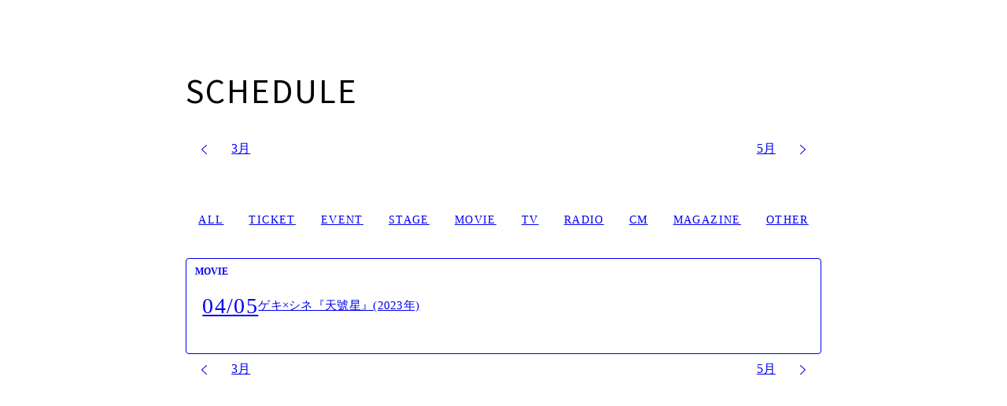

--- FILE ---
content_type: text/html; charset=utf-8
request_url: https://taichi-saotome.jp/calendars/2024/04/4gZdbl4kQ8BYTxJJ2YXtuk
body_size: 15794
content:
<!DOCTYPE html><html lang="ja"><head><meta charSet="utf-8" data-next-head=""/><meta name="viewport" content="width=device-width" data-next-head=""/><script async="" src="https://www.googletagmanager.com/gtag/js?id=G-DEBYEE0QFV"></script><title data-next-head="">SCHEDULE一覧 | TAICHI SAOTOME OFFICIAL FANCLUB「INSIDE」</title><meta name="robots" content="index,follow" data-next-head=""/><meta name="description" content="早乙女太一 オフィシャルファンクラブ「INSIDE」" data-next-head=""/><meta name="twitter:card" content="summary_large_image" data-next-head=""/><meta property="og:title" content="SCHEDULE一覧 | TAICHI SAOTOME OFFICIAL FANCLUB「INSIDE」" data-next-head=""/><meta property="og:description" content="早乙女太一 オフィシャルファンクラブ「INSIDE」" data-next-head=""/><meta property="og:image" content="https://images.ctfassets.net/9diewfjpy94p/3bFfpivyDQp66BbTZWfYZt/4ea0b652e5ded25c06d56cc9a8fb859d/OGP_%C3%A6__%C3%A6__%C3%A5__%C3%A7__%C3%A5_____1_.jpg" data-next-head=""/><meta property="og:image:alt" content="SCHEDULE一覧 | TAICHI SAOTOME OFFICIAL FANCLUB「INSIDE」" data-next-head=""/><meta property="og:image:width" content="1200" data-next-head=""/><meta property="og:image:height" content="1200" data-next-head=""/><meta name="twitter:image" content="https://images.ctfassets.net/9diewfjpy94p/7eUBFrPXtzyEmGdQ9iflG5/b0f8343271f7b586e1f2047dada8773a/OGP_%C3%A6_%C2%AA%C3%A9__%C3%A7__%C3%A5_____1_.jpg" data-next-head=""/><link rel="preconnect" href="https://fonts.googleapis.com"/><link rel="preconnect" href="https://fonts.gstatic.com" crossorigin=""/><meta name="sentry-trace" content="e9bace2875df1c4086174a34510c5b45-41b02c72bc1a9f21-0"/><meta name="baggage" content="sentry-environment=vercel-production,sentry-release=7a72ba4daa01ecddfbd53c6cfe5c29d7358cf564,sentry-public_key=a42c964245874fd7891d3abc55517d32,sentry-trace_id=e9bace2875df1c4086174a34510c5b45,sentry-org_id=1183789,sentry-sampled=false,sentry-sample_rand=0.27611024012062857,sentry-sample_rate=0"/><link href="https://fonts.googleapis.com/css2?family=Noto+Sans+JP:wght@400;700&amp;display=swap" rel="stylesheet"/><script>
            window.dataLayer = window.dataLayer || [];
            function gtag(){dataLayer.push(arguments);}
            gtag('js', new Date());
            </script><noscript data-n-css=""></noscript><script src="/_next/static/chunks/7f57f6e9583a6725.js" defer=""></script><script src="/_next/static/chunks/c21ff6bdb1819d06.js" defer=""></script><script src="/_next/static/chunks/a514911bc5e7816d.js" defer=""></script><script src="/_next/static/chunks/b7260740f00a093b.js" defer=""></script><script src="/_next/static/chunks/e886234db98fb880.js" defer=""></script><script src="/_next/static/chunks/6e2ecf42ac27873b.js" defer=""></script><script src="/_next/static/chunks/a43b806adf86c623.js" defer=""></script><script src="/_next/static/chunks/76d8dfe6cd66dee3.js" defer=""></script><script src="/_next/static/chunks/06e792176aad3495.js" defer=""></script><script src="/_next/static/chunks/277c5497f6c40bfc.js" defer=""></script><script src="/_next/static/chunks/turbopack-824561b23763be2d.js" defer=""></script><script src="/_next/static/chunks/3358138a556171ae.js" defer=""></script><script src="/_next/static/chunks/8860dd8f9c9e423b.js" defer=""></script><script src="/_next/static/chunks/575833e61c8908d5.js" defer=""></script><script src="/_next/static/chunks/e55fc1f8bbf6371c.js" defer=""></script><script src="/_next/static/chunks/8c4004428699bf49.js" defer=""></script><script src="/_next/static/chunks/ebac499221c3f229.js" defer=""></script><script src="/_next/static/chunks/41cf32596a7c69cb.js" defer=""></script><script src="/_next/static/chunks/51bea263da6efd30.js" defer=""></script><script src="/_next/static/chunks/d81b6bfc151ff0d0.js" defer=""></script><script src="/_next/static/chunks/733ab3c22bd52fd2.js" defer=""></script><script src="/_next/static/chunks/4650248e931bfb35.js" defer=""></script><script src="/_next/static/chunks/turbopack-b43fcbaf98578979.js" defer=""></script><script src="/_next/static/7dbKI3QyYyCMbhUa2t75S/_ssgManifest.js" defer=""></script><script src="/_next/static/7dbKI3QyYyCMbhUa2t75S/_buildManifest.js" defer=""></script></head><body><link rel="preload" as="image" href="//images.ctfassets.net/9diewfjpy94p/4HqfDxJ0rYsvpzdQ1jGM4O/a9101d6c59cc25adf9f3e6dbea279862/Logo_yoko_Tertiary__10_.png"/><div id="__next"><style data-emotion="css-global ad1llf">@layer reset,base,tokens,recipes;</style><style data-emotion="css-global a2szus">@layer reset{html{line-height:1.5;--font-fallback:ui-sans-serif,system-ui,-apple-system,BlinkMacSystemFont,'Segoe UI',Roboto,'Helvetica Neue',Arial,'Noto Sans',sans-serif,'Apple Color Emoji','Segoe UI Emoji','Segoe UI Symbol','Noto Color Emoji';-webkit-text-size-adjust:100%;-webkit-font-smoothing:antialiased;-moz-osx-font-smoothing:grayscale;text-rendering:optimizeLegibility;touch-action:manipulation;-moz-tab-size:4;tab-size:4;font-family:var(--global-font-body, var(--font-fallback));}*{margin:0px;padding:0px;font:inherit;word-wrap:break-word;-webkit-tap-highlight-color:transparent;}*,*::before,*::after,*::backdrop{box-sizing:border-box;border-width:0px;border-style:solid;border-color:var(--global-color-border, currentColor);}hr{height:0px;color:inherit;border-top-width:1px;}body{min-height:100dvh;position:relative;}img{border-style:none;}img,svg,video,canvas,audio,iframe,embed,object{display:block;vertical-align:middle;}iframe{border:none;}img,video{max-width:100%;height:auto;}p,h1,h2,h3,h4,h5,h6{overflow-wrap:break-word;}ol,ul{list-style:none;}code,kbd,pre,samp{font-size:1em;}button,[type='button'],[type='reset'],[type='submit']{-webkit-appearance:button;background-color:transparent;background-image:none;}button,input,optgroup,select,textarea{color:inherit;}button,select{text-transform:none;}table{text-indent:0px;border-color:inherit;border-collapse:collapse;}*::-webkit-input-placeholder{opacity:unset;color:#9ca3af;-webkit-user-select:none;-moz-user-select:none;-ms-user-select:none;user-select:none;}*::-moz-placeholder{opacity:unset;color:#9ca3af;-webkit-user-select:none;-moz-user-select:none;-ms-user-select:none;user-select:none;}*:-ms-input-placeholder{opacity:unset;color:#9ca3af;-webkit-user-select:none;-moz-user-select:none;-ms-user-select:none;user-select:none;}*::placeholder{opacity:unset;color:#9ca3af;-webkit-user-select:none;-moz-user-select:none;-ms-user-select:none;user-select:none;}textarea{resize:vertical;}summary{display:-webkit-box;display:-webkit-list-item;display:-ms-list-itembox;display:list-item;}small{font-size:80%;}sub,sup{font-size:75%;line-height:0;position:relative;vertical-align:baseline;}sub{bottom:-0.25em;}sup{top:-0.5em;}dialog{padding:0px;}a{color:inherit;-webkit-text-decoration:inherit;text-decoration:inherit;}abbr:where([title]){-webkit-text-decoration:underline dotted;text-decoration:underline dotted;}b,strong{font-weight:bolder;}code,kbd,samp,pre{font-size:1em;--font-mono-fallback:ui-monospace,SFMono-Regular,Menlo,Monaco,Consolas,'Liberation Mono','Courier New';font-family:var(--global-font-mono, var(--font-mono-fallback));}input[type="text"],input[type="email"],input[type="search"],input[type="password"]{-webkit-appearance:none;-moz-appearance:none;}input[type='search']{-webkit-appearance:textfield;outline-offset:-2px;}::-webkit-search-decoration,::-webkit-search-cancel-button{-webkit-appearance:none;}::-webkit-file-upload-button{-webkit-appearance:button;font:inherit;}input[type="number"]::-webkit-inner-spin-button,input[type="number"]::-webkit-outer-spin-button{height:auto;}input[type='number']{-moz-appearance:textfield;}:-moz-ui-invalid{box-shadow:none;}:-moz-focusring{outline:auto;}[hidden]:where(:not([hidden='until-found'])){display:none!important;}}@layer base{@-webkit-keyframes spin{0%{-webkit-transform:rotate(0deg);-moz-transform:rotate(0deg);-ms-transform:rotate(0deg);transform:rotate(0deg);}100%{-webkit-transform:rotate(360deg);-moz-transform:rotate(360deg);-ms-transform:rotate(360deg);transform:rotate(360deg);}}@keyframes spin{0%{-webkit-transform:rotate(0deg);-moz-transform:rotate(0deg);-ms-transform:rotate(0deg);transform:rotate(0deg);}100%{-webkit-transform:rotate(360deg);-moz-transform:rotate(360deg);-ms-transform:rotate(360deg);transform:rotate(360deg);}}@-webkit-keyframes pulse{50%{opacity:0.5;}}@keyframes pulse{50%{opacity:0.5;}}@-webkit-keyframes ping{75%,100%{-webkit-transform:scale(2);-moz-transform:scale(2);-ms-transform:scale(2);transform:scale(2);opacity:0;}}@keyframes ping{75%,100%{-webkit-transform:scale(2);-moz-transform:scale(2);-ms-transform:scale(2);transform:scale(2);opacity:0;}}@-webkit-keyframes bounce{0%,100%{-webkit-transform:translateY(-25%);-moz-transform:translateY(-25%);-ms-transform:translateY(-25%);transform:translateY(-25%);-webkit-animation-timing-function:cubic-bezier(0.8,0,1,1);animation-timing-function:cubic-bezier(0.8,0,1,1);}50%{-webkit-transform:none;-moz-transform:none;-ms-transform:none;transform:none;-webkit-animation-timing-function:cubic-bezier(0,0,0.2,1);animation-timing-function:cubic-bezier(0,0,0.2,1);}}@keyframes bounce{0%,100%{-webkit-transform:translateY(-25%);-moz-transform:translateY(-25%);-ms-transform:translateY(-25%);transform:translateY(-25%);-webkit-animation-timing-function:cubic-bezier(0.8,0,1,1);animation-timing-function:cubic-bezier(0.8,0,1,1);}50%{-webkit-transform:none;-moz-transform:none;-ms-transform:none;transform:none;-webkit-animation-timing-function:cubic-bezier(0,0,0.2,1);animation-timing-function:cubic-bezier(0,0,0.2,1);}}@-webkit-keyframes bg-position{from{-webkit-background-position:var(--animate-from, 1rem) 0;background-position:var(--animate-from, 1rem) 0;}to{-webkit-background-position:var(--animate-to, 0) 0;background-position:var(--animate-to, 0) 0;}}@keyframes bg-position{from{-webkit-background-position:var(--animate-from, 1rem) 0;background-position:var(--animate-from, 1rem) 0;}to{-webkit-background-position:var(--animate-to, 0) 0;background-position:var(--animate-to, 0) 0;}}@-webkit-keyframes position{from{inset-inline-start:var(--animate-from-x);inset-block-start:var(--animate-from-y);}to{inset-inline-start:var(--animate-to-x);inset-block-start:var(--animate-to-y);}}@keyframes position{from{inset-inline-start:var(--animate-from-x);inset-block-start:var(--animate-from-y);}to{inset-inline-start:var(--animate-to-x);inset-block-start:var(--animate-to-y);}}@-webkit-keyframes circular-progress{0%{stroke-dasharray:1,400;stroke-dashoffset:0;}50%{stroke-dasharray:400,400;stroke-dashoffset:-100%;}100%{stroke-dasharray:400,400;stroke-dashoffset:-260%;}}@keyframes circular-progress{0%{stroke-dasharray:1,400;stroke-dashoffset:0;}50%{stroke-dasharray:400,400;stroke-dashoffset:-100%;}100%{stroke-dasharray:400,400;stroke-dashoffset:-260%;}}@-webkit-keyframes expand-height{from{height:0;}to{height:var(--height);}}@keyframes expand-height{from{height:0;}to{height:var(--height);}}@-webkit-keyframes collapse-height{from{height:var(--height);}to{height:0;}}@keyframes collapse-height{from{height:var(--height);}to{height:0;}}@-webkit-keyframes expand-width{from{width:0;}to{width:var(--width);}}@keyframes expand-width{from{width:0;}to{width:var(--width);}}@-webkit-keyframes collapse-width{from{height:var(--width);}to{height:0;}}@keyframes collapse-width{from{height:var(--width);}to{height:0;}}@-webkit-keyframes fade-in{from{opacity:0;}to{opacity:1;}}@keyframes fade-in{from{opacity:0;}to{opacity:1;}}@-webkit-keyframes fade-out{from{opacity:1;}to{opacity:0;}}@keyframes fade-out{from{opacity:1;}to{opacity:0;}}@-webkit-keyframes slide-from-left-full{from{-webkit-translate:-100% 0;-moz-translate:-100% 0;-ms-translate:-100% 0;translate:-100% 0;}to{-webkit-translate:0 0;-moz-translate:0 0;-ms-translate:0 0;translate:0 0;}}@keyframes slide-from-left-full{from{-webkit-translate:-100% 0;-moz-translate:-100% 0;-ms-translate:-100% 0;translate:-100% 0;}to{-webkit-translate:0 0;-moz-translate:0 0;-ms-translate:0 0;translate:0 0;}}@-webkit-keyframes slide-from-right-full{from{-webkit-translate:100% 0;-moz-translate:100% 0;-ms-translate:100% 0;translate:100% 0;}to{-webkit-translate:0 0;-moz-translate:0 0;-ms-translate:0 0;translate:0 0;}}@keyframes slide-from-right-full{from{-webkit-translate:100% 0;-moz-translate:100% 0;-ms-translate:100% 0;translate:100% 0;}to{-webkit-translate:0 0;-moz-translate:0 0;-ms-translate:0 0;translate:0 0;}}@-webkit-keyframes slide-from-top-full{from{-webkit-translate:0 -100%;-moz-translate:0 -100%;-ms-translate:0 -100%;translate:0 -100%;}to{-webkit-translate:0 0;-moz-translate:0 0;-ms-translate:0 0;translate:0 0;}}@keyframes slide-from-top-full{from{-webkit-translate:0 -100%;-moz-translate:0 -100%;-ms-translate:0 -100%;translate:0 -100%;}to{-webkit-translate:0 0;-moz-translate:0 0;-ms-translate:0 0;translate:0 0;}}@-webkit-keyframes slide-from-bottom-full{from{-webkit-translate:0 100%;-moz-translate:0 100%;-ms-translate:0 100%;translate:0 100%;}to{-webkit-translate:0 0;-moz-translate:0 0;-ms-translate:0 0;translate:0 0;}}@keyframes slide-from-bottom-full{from{-webkit-translate:0 100%;-moz-translate:0 100%;-ms-translate:0 100%;translate:0 100%;}to{-webkit-translate:0 0;-moz-translate:0 0;-ms-translate:0 0;translate:0 0;}}@-webkit-keyframes slide-to-left-full{from{-webkit-translate:0 0;-moz-translate:0 0;-ms-translate:0 0;translate:0 0;}to{-webkit-translate:-100% 0;-moz-translate:-100% 0;-ms-translate:-100% 0;translate:-100% 0;}}@keyframes slide-to-left-full{from{-webkit-translate:0 0;-moz-translate:0 0;-ms-translate:0 0;translate:0 0;}to{-webkit-translate:-100% 0;-moz-translate:-100% 0;-ms-translate:-100% 0;translate:-100% 0;}}@-webkit-keyframes slide-to-right-full{from{-webkit-translate:0 0;-moz-translate:0 0;-ms-translate:0 0;translate:0 0;}to{-webkit-translate:100% 0;-moz-translate:100% 0;-ms-translate:100% 0;translate:100% 0;}}@keyframes slide-to-right-full{from{-webkit-translate:0 0;-moz-translate:0 0;-ms-translate:0 0;translate:0 0;}to{-webkit-translate:100% 0;-moz-translate:100% 0;-ms-translate:100% 0;translate:100% 0;}}@-webkit-keyframes slide-to-top-full{from{-webkit-translate:0 0;-moz-translate:0 0;-ms-translate:0 0;translate:0 0;}to{-webkit-translate:0 -100%;-moz-translate:0 -100%;-ms-translate:0 -100%;translate:0 -100%;}}@keyframes slide-to-top-full{from{-webkit-translate:0 0;-moz-translate:0 0;-ms-translate:0 0;translate:0 0;}to{-webkit-translate:0 -100%;-moz-translate:0 -100%;-ms-translate:0 -100%;translate:0 -100%;}}@-webkit-keyframes slide-to-bottom-full{from{-webkit-translate:0 0;-moz-translate:0 0;-ms-translate:0 0;translate:0 0;}to{-webkit-translate:0 100%;-moz-translate:0 100%;-ms-translate:0 100%;translate:0 100%;}}@keyframes slide-to-bottom-full{from{-webkit-translate:0 0;-moz-translate:0 0;-ms-translate:0 0;translate:0 0;}to{-webkit-translate:0 100%;-moz-translate:0 100%;-ms-translate:0 100%;translate:0 100%;}}@-webkit-keyframes slide-from-top{0%{-webkit-translate:0 -0.5rem;-moz-translate:0 -0.5rem;-ms-translate:0 -0.5rem;translate:0 -0.5rem;}to{-webkit-translate:0;-moz-translate:0;-ms-translate:0;translate:0;}}@keyframes slide-from-top{0%{-webkit-translate:0 -0.5rem;-moz-translate:0 -0.5rem;-ms-translate:0 -0.5rem;translate:0 -0.5rem;}to{-webkit-translate:0;-moz-translate:0;-ms-translate:0;translate:0;}}@-webkit-keyframes slide-from-bottom{0%{-webkit-translate:0 0.5rem;-moz-translate:0 0.5rem;-ms-translate:0 0.5rem;translate:0 0.5rem;}to{-webkit-translate:0;-moz-translate:0;-ms-translate:0;translate:0;}}@keyframes slide-from-bottom{0%{-webkit-translate:0 0.5rem;-moz-translate:0 0.5rem;-ms-translate:0 0.5rem;translate:0 0.5rem;}to{-webkit-translate:0;-moz-translate:0;-ms-translate:0;translate:0;}}@-webkit-keyframes slide-from-left{0%{-webkit-translate:-0.5rem 0;-moz-translate:-0.5rem 0;-ms-translate:-0.5rem 0;translate:-0.5rem 0;}to{-webkit-translate:0;-moz-translate:0;-ms-translate:0;translate:0;}}@keyframes slide-from-left{0%{-webkit-translate:-0.5rem 0;-moz-translate:-0.5rem 0;-ms-translate:-0.5rem 0;translate:-0.5rem 0;}to{-webkit-translate:0;-moz-translate:0;-ms-translate:0;translate:0;}}@-webkit-keyframes slide-from-right{0%{-webkit-translate:0.5rem 0;-moz-translate:0.5rem 0;-ms-translate:0.5rem 0;translate:0.5rem 0;}to{-webkit-translate:0;-moz-translate:0;-ms-translate:0;translate:0;}}@keyframes slide-from-right{0%{-webkit-translate:0.5rem 0;-moz-translate:0.5rem 0;-ms-translate:0.5rem 0;translate:0.5rem 0;}to{-webkit-translate:0;-moz-translate:0;-ms-translate:0;translate:0;}}@-webkit-keyframes slide-to-top{0%{-webkit-translate:0;-moz-translate:0;-ms-translate:0;translate:0;}to{-webkit-translate:0 -0.5rem;-moz-translate:0 -0.5rem;-ms-translate:0 -0.5rem;translate:0 -0.5rem;}}@keyframes slide-to-top{0%{-webkit-translate:0;-moz-translate:0;-ms-translate:0;translate:0;}to{-webkit-translate:0 -0.5rem;-moz-translate:0 -0.5rem;-ms-translate:0 -0.5rem;translate:0 -0.5rem;}}@-webkit-keyframes slide-to-bottom{0%{-webkit-translate:0;-moz-translate:0;-ms-translate:0;translate:0;}to{-webkit-translate:0 0.5rem;-moz-translate:0 0.5rem;-ms-translate:0 0.5rem;translate:0 0.5rem;}}@keyframes slide-to-bottom{0%{-webkit-translate:0;-moz-translate:0;-ms-translate:0;translate:0;}to{-webkit-translate:0 0.5rem;-moz-translate:0 0.5rem;-ms-translate:0 0.5rem;translate:0 0.5rem;}}@-webkit-keyframes slide-to-left{0%{-webkit-translate:0;-moz-translate:0;-ms-translate:0;translate:0;}to{-webkit-translate:-0.5rem 0;-moz-translate:-0.5rem 0;-ms-translate:-0.5rem 0;translate:-0.5rem 0;}}@keyframes slide-to-left{0%{-webkit-translate:0;-moz-translate:0;-ms-translate:0;translate:0;}to{-webkit-translate:-0.5rem 0;-moz-translate:-0.5rem 0;-ms-translate:-0.5rem 0;translate:-0.5rem 0;}}@-webkit-keyframes slide-to-right{0%{-webkit-translate:0;-moz-translate:0;-ms-translate:0;translate:0;}to{-webkit-translate:0.5rem 0;-moz-translate:0.5rem 0;-ms-translate:0.5rem 0;translate:0.5rem 0;}}@keyframes slide-to-right{0%{-webkit-translate:0;-moz-translate:0;-ms-translate:0;translate:0;}to{-webkit-translate:0.5rem 0;-moz-translate:0.5rem 0;-ms-translate:0.5rem 0;translate:0.5rem 0;}}@-webkit-keyframes scale-in{from{scale:0.95;}to{scale:1;}}@keyframes scale-in{from{scale:0.95;}to{scale:1;}}@-webkit-keyframes scale-out{from{scale:1;}to{scale:0.95;}}@keyframes scale-out{from{scale:1;}to{scale:0.95;}}*{font-feature-settings:"cv11";--ring-inset:var(--chakra-empty,/**/ /*!*/)!important;--ring-offset-width:0px;--ring-offset-color:#fff;--ring-color:rgba(66, 153, 225, 0.6);--ring-offset-shadow:0 0 #0000;--ring-shadow:0 0 #0000;--brightness:var(--chakra-empty,/**/ /*!*/)!important;--contrast:var(--chakra-empty,/**/ /*!*/)!important;--grayscale:var(--chakra-empty,/**/ /*!*/)!important;--hue-rotate:var(--chakra-empty,/**/ /*!*/)!important;--invert:var(--chakra-empty,/**/ /*!*/)!important;--saturate:var(--chakra-empty,/**/ /*!*/)!important;--sepia:var(--chakra-empty,/**/ /*!*/)!important;--drop-shadow:var(--chakra-empty,/**/ /*!*/)!important;--backdrop-blur:var(--chakra-empty,/**/ /*!*/)!important;--backdrop-brightness:var(--chakra-empty,/**/ /*!*/)!important;--backdrop-contrast:var(--chakra-empty,/**/ /*!*/)!important;--backdrop-grayscale:var(--chakra-empty,/**/ /*!*/)!important;--backdrop-hue-rotate:var(--chakra-empty,/**/ /*!*/)!important;--backdrop-invert:var(--chakra-empty,/**/ /*!*/)!important;--backdrop-opacity:var(--chakra-empty,/**/ /*!*/)!important;--backdrop-saturate:var(--chakra-empty,/**/ /*!*/)!important;--backdrop-sepia:var(--chakra-empty,/**/ /*!*/)!important;--global-font-mono:var(--chakra-fonts-mono);--global-font-body:var(--chakra-fonts-body);--global-color-border:var(--chakra-colors-border);}html{color:var(--chakra-colors-fg);background:var(--chakra-colors-bg);--bg-currentcolor:var(--chakra-colors-bg);line-height:1.5;--chakra-colors-color-palette-50:var(--chakra-colors-gray-50);--chakra-colors-color-palette-100:var(--chakra-colors-gray-100);--chakra-colors-color-palette-200:var(--chakra-colors-gray-200);--chakra-colors-color-palette-300:var(--chakra-colors-gray-300);--chakra-colors-color-palette-400:var(--chakra-colors-gray-400);--chakra-colors-color-palette-500:var(--chakra-colors-gray-500);--chakra-colors-color-palette-600:var(--chakra-colors-gray-600);--chakra-colors-color-palette-700:var(--chakra-colors-gray-700);--chakra-colors-color-palette-800:var(--chakra-colors-gray-800);--chakra-colors-color-palette-900:var(--chakra-colors-gray-900);--chakra-colors-color-palette-950:var(--chakra-colors-gray-950);--chakra-colors-color-palette-contrast:var(--chakra-colors-gray-contrast);--chakra-colors-color-palette-fg:var(--chakra-colors-gray-fg);--chakra-colors-color-palette-subtle:var(--chakra-colors-gray-subtle);--chakra-colors-color-palette-muted:var(--chakra-colors-gray-muted);--chakra-colors-color-palette-emphasized:var(--chakra-colors-gray-emphasized);--chakra-colors-color-palette-solid:var(--chakra-colors-gray-solid);--chakra-colors-color-palette-focus-ring:var(--chakra-colors-gray-focus-ring);}*::-webkit-input-placeholder{--mix-color:color-mix(in srgb, var(--chakra-colors-fg-muted) 80%, transparent);color:var(--mix-color, var(--chakra-colors-fg-muted));}*::-moz-placeholder{--mix-color:color-mix(in srgb, var(--chakra-colors-fg-muted) 80%, transparent);color:var(--mix-color, var(--chakra-colors-fg-muted));}*:-ms-input-placeholder{--mix-color:color-mix(in srgb, var(--chakra-colors-fg-muted) 80%, transparent);color:var(--mix-color, var(--chakra-colors-fg-muted));}*::placeholder,*[data-placeholder]{--mix-color:color-mix(in srgb, var(--chakra-colors-fg-muted) 80%, transparent);color:var(--mix-color, var(--chakra-colors-fg-muted));}*::selection{background:revert;--bg-currentcolor:revert;}}@layer tokens{:where(html, .chakra-theme){--chakra-aspect-ratios-square:1/1;--chakra-aspect-ratios-landscape:4/3;--chakra-aspect-ratios-portrait:3/4;--chakra-aspect-ratios-wide:16/9;--chakra-aspect-ratios-ultrawide:18/5;--chakra-aspect-ratios-golden:1.618/1;--chakra-animations-spin:spin 1s linear infinite;--chakra-animations-ping:ping 1s cubic-bezier(0, 0, 0.2, 1) infinite;--chakra-animations-pulse:pulse 2s cubic-bezier(0.4, 0, 0.6, 1) infinite;--chakra-animations-bounce:bounce 1s infinite;--chakra-blurs-sm:4px;--chakra-blurs-md:8px;--chakra-blurs-lg:12px;--chakra-blurs-xl:16px;--chakra-blurs-2xl:24px;--chakra-blurs-3xl:40px;--chakra-blurs-4xl:64px;--chakra-borders-xs:0.5px solid;--chakra-borders-sm:1px solid;--chakra-borders-md:2px solid;--chakra-borders-lg:4px solid;--chakra-borders-xl:8px solid;--chakra-colors-transparent:transparent;--chakra-colors-current:currentColor;--chakra-colors-black:#09090B;--chakra-colors-white:#FFFFFF;--chakra-colors-white-alpha-50:rgba(255, 255, 255, 0.04);--chakra-colors-white-alpha-100:rgba(255, 255, 255, 0.06);--chakra-colors-white-alpha-200:rgba(255, 255, 255, 0.08);--chakra-colors-white-alpha-300:rgba(255, 255, 255, 0.16);--chakra-colors-white-alpha-400:rgba(255, 255, 255, 0.24);--chakra-colors-white-alpha-500:rgba(255, 255, 255, 0.36);--chakra-colors-white-alpha-600:rgba(255, 255, 255, 0.48);--chakra-colors-white-alpha-700:rgba(255, 255, 255, 0.64);--chakra-colors-white-alpha-800:rgba(255, 255, 255, 0.80);--chakra-colors-white-alpha-900:rgba(255, 255, 255, 0.92);--chakra-colors-white-alpha-950:rgba(255, 255, 255, 0.95);--chakra-colors-black-alpha-50:rgba(0, 0, 0, 0.04);--chakra-colors-black-alpha-100:rgba(0, 0, 0, 0.06);--chakra-colors-black-alpha-200:rgba(0, 0, 0, 0.08);--chakra-colors-black-alpha-300:rgba(0, 0, 0, 0.16);--chakra-colors-black-alpha-400:rgba(0, 0, 0, 0.24);--chakra-colors-black-alpha-500:rgba(0, 0, 0, 0.36);--chakra-colors-black-alpha-600:rgba(0, 0, 0, 0.48);--chakra-colors-black-alpha-700:rgba(0, 0, 0, 0.64);--chakra-colors-black-alpha-800:rgba(0, 0, 0, 0.80);--chakra-colors-black-alpha-900:rgba(0, 0, 0, 0.92);--chakra-colors-black-alpha-950:rgba(0, 0, 0, 0.95);--chakra-colors-gray-50:#fafafa;--chakra-colors-gray-100:#f4f4f5;--chakra-colors-gray-200:#e4e4e7;--chakra-colors-gray-300:#d4d4d8;--chakra-colors-gray-400:#a1a1aa;--chakra-colors-gray-500:#71717a;--chakra-colors-gray-600:#52525b;--chakra-colors-gray-700:#3f3f46;--chakra-colors-gray-800:#27272a;--chakra-colors-gray-900:#18181b;--chakra-colors-gray-950:#111111;--chakra-colors-red-50:#fef2f2;--chakra-colors-red-100:#fee2e2;--chakra-colors-red-200:#fecaca;--chakra-colors-red-300:#fca5a5;--chakra-colors-red-400:#f87171;--chakra-colors-red-500:#ef4444;--chakra-colors-red-600:#dc2626;--chakra-colors-red-700:#991919;--chakra-colors-red-800:#511111;--chakra-colors-red-900:#300c0c;--chakra-colors-red-950:#1f0808;--chakra-colors-orange-50:#fff7ed;--chakra-colors-orange-100:#ffedd5;--chakra-colors-orange-200:#fed7aa;--chakra-colors-orange-300:#fdba74;--chakra-colors-orange-400:#fb923c;--chakra-colors-orange-500:#f97316;--chakra-colors-orange-600:#ea580c;--chakra-colors-orange-700:#92310a;--chakra-colors-orange-800:#6c2710;--chakra-colors-orange-900:#3b1106;--chakra-colors-orange-950:#220a04;--chakra-colors-yellow-50:#fefce8;--chakra-colors-yellow-100:#fef9c3;--chakra-colors-yellow-200:#fef08a;--chakra-colors-yellow-300:#fde047;--chakra-colors-yellow-400:#facc15;--chakra-colors-yellow-500:#eab308;--chakra-colors-yellow-600:#ca8a04;--chakra-colors-yellow-700:#845209;--chakra-colors-yellow-800:#713f12;--chakra-colors-yellow-900:#422006;--chakra-colors-yellow-950:#281304;--chakra-colors-green-50:#f0fdf4;--chakra-colors-green-100:#dcfce7;--chakra-colors-green-200:#bbf7d0;--chakra-colors-green-300:#86efac;--chakra-colors-green-400:#4ade80;--chakra-colors-green-500:#22c55e;--chakra-colors-green-600:#16a34a;--chakra-colors-green-700:#116932;--chakra-colors-green-800:#124a28;--chakra-colors-green-900:#042713;--chakra-colors-green-950:#03190c;--chakra-colors-teal-50:#f0fdfa;--chakra-colors-teal-100:#ccfbf1;--chakra-colors-teal-200:#99f6e4;--chakra-colors-teal-300:#5eead4;--chakra-colors-teal-400:#2dd4bf;--chakra-colors-teal-500:#14b8a6;--chakra-colors-teal-600:#0d9488;--chakra-colors-teal-700:#0c5d56;--chakra-colors-teal-800:#114240;--chakra-colors-teal-900:#032726;--chakra-colors-teal-950:#021716;--chakra-colors-blue-50:#eff6ff;--chakra-colors-blue-100:#dbeafe;--chakra-colors-blue-200:#bfdbfe;--chakra-colors-blue-300:#a3cfff;--chakra-colors-blue-400:#60a5fa;--chakra-colors-blue-500:#3b82f6;--chakra-colors-blue-600:#2563eb;--chakra-colors-blue-700:#173da6;--chakra-colors-blue-800:#1a3478;--chakra-colors-blue-900:#14204a;--chakra-colors-blue-950:#0c142e;--chakra-colors-cyan-50:#ecfeff;--chakra-colors-cyan-100:#cffafe;--chakra-colors-cyan-200:#a5f3fc;--chakra-colors-cyan-300:#67e8f9;--chakra-colors-cyan-400:#22d3ee;--chakra-colors-cyan-500:#06b6d4;--chakra-colors-cyan-600:#0891b2;--chakra-colors-cyan-700:#0c5c72;--chakra-colors-cyan-800:#134152;--chakra-colors-cyan-900:#072a38;--chakra-colors-cyan-950:#051b24;--chakra-colors-purple-50:#faf5ff;--chakra-colors-purple-100:#f3e8ff;--chakra-colors-purple-200:#e9d5ff;--chakra-colors-purple-300:#d8b4fe;--chakra-colors-purple-400:#c084fc;--chakra-colors-purple-500:#a855f7;--chakra-colors-purple-600:#9333ea;--chakra-colors-purple-700:#641ba3;--chakra-colors-purple-800:#4a1772;--chakra-colors-purple-900:#2f0553;--chakra-colors-purple-950:#1a032e;--chakra-colors-pink-50:#fdf2f8;--chakra-colors-pink-100:#fce7f3;--chakra-colors-pink-200:#fbcfe8;--chakra-colors-pink-300:#f9a8d4;--chakra-colors-pink-400:#f472b6;--chakra-colors-pink-500:#ec4899;--chakra-colors-pink-600:#db2777;--chakra-colors-pink-700:#a41752;--chakra-colors-pink-800:#6d0e34;--chakra-colors-pink-900:#45061f;--chakra-colors-pink-950:#2c0514;--chakra-colors-primary:#000000;--chakra-colors-secondary:#931D22;--chakra-colors-tertiary:#931D22;--chakra-colors-text-primary:#000000;--chakra-colors-text-secondary:#931D22;--chakra-colors-text-tertiary:#931D22;--chakra-colors-text-quaternary:#931D22;--chakra-colors-text-quinary:#FFFFFF;--chakra-colors-text-primary-bg-non:#000000;--chakra-colors-title-primary:#931D22;--chakra-colors-background-primary:#CCCCCC;--chakra-colors-background-secondary:#F6F6F6;--chakra-colors-background-tertiary:#F2F3F5;--chakra-colors-background-quaternary:#FFFFFF;--chakra-colors-border-primary:#000000;--chakra-colors-icon-primary:#FFFFFF;--chakra-colors-badge:#FF97C9;--chakra-colors-badge-live:#931D22;--chakra-colors-logo-lp-primary:#000000;--chakra-colors-footer-primary:#000000;--chakra-colors-hamburger-modal-menu-primary:#000000;--chakra-colors-member-card-primary:#FFFFFF;--chakra-durations-fastest:50ms;--chakra-durations-faster:100ms;--chakra-durations-fast:150ms;--chakra-durations-moderate:200ms;--chakra-durations-slow:300ms;--chakra-durations-slower:400ms;--chakra-durations-slowest:500ms;--chakra-easings-ease-in:cubic-bezier(0.42, 0, 1, 1);--chakra-easings-ease-out:cubic-bezier(0, 0, 0.58, 1);--chakra-easings-ease-in-out:cubic-bezier(0.42, 0, 0.58, 1);--chakra-easings-ease-in-smooth:cubic-bezier(0.32, 0.72, 0, 1);--chakra-fonts-heading:Inter,-apple-system,BlinkMacSystemFont,"Segoe UI",Helvetica,Arial,sans-serif,"Apple Color Emoji","Segoe UI Emoji","Segoe UI Symbol";--chakra-fonts-body:Noto Sans JP,Roboto Condensed,Proxima Nova,Verdana,游ゴシック,YuGothic,Meiryo,sans-serif;--chakra-fonts-mono:SFMono-Regular,Menlo,Monaco,Consolas,"Liberation Mono","Courier New",monospace;--chakra-font-sizes-2xs:0.625rem;--chakra-font-sizes-xs:0.75rem;--chakra-font-sizes-sm:0.875rem;--chakra-font-sizes-md:1rem;--chakra-font-sizes-lg:1.125rem;--chakra-font-sizes-xl:1.25rem;--chakra-font-sizes-2xl:1.5rem;--chakra-font-sizes-3xl:1.875rem;--chakra-font-sizes-4xl:2.25rem;--chakra-font-sizes-5xl:3rem;--chakra-font-sizes-6xl:3.75rem;--chakra-font-sizes-7xl:4.5rem;--chakra-font-sizes-8xl:6rem;--chakra-font-sizes-9xl:8rem;--chakra-font-weights-thin:100;--chakra-font-weights-extralight:200;--chakra-font-weights-light:300;--chakra-font-weights-normal:400;--chakra-font-weights-medium:500;--chakra-font-weights-semibold:600;--chakra-font-weights-bold:700;--chakra-font-weights-extrabold:800;--chakra-font-weights-black:900;--chakra-letter-spacings-tighter:-0.05em;--chakra-letter-spacings-tight:-0.025em;--chakra-letter-spacings-wide:0.025em;--chakra-letter-spacings-wider:0.05em;--chakra-letter-spacings-widest:0.1em;--chakra-line-heights-shorter:1.25;--chakra-line-heights-short:1.375;--chakra-line-heights-moderate:1.5;--chakra-line-heights-tall:1.625;--chakra-line-heights-taller:2;--chakra-radii-none:0;--chakra-radii-2xs:0.0625rem;--chakra-radii-xs:0.125rem;--chakra-radii-sm:0.25rem;--chakra-radii-md:0.375rem;--chakra-radii-lg:0.5rem;--chakra-radii-xl:0.75rem;--chakra-radii-2xl:1rem;--chakra-radii-3xl:1.5rem;--chakra-radii-4xl:2rem;--chakra-radii-full:9999px;--chakra-spacing-1:0.25rem;--chakra-spacing-2:0.5rem;--chakra-spacing-3:0.75rem;--chakra-spacing-4:1rem;--chakra-spacing-5:1.25rem;--chakra-spacing-6:1.5rem;--chakra-spacing-7:1.75rem;--chakra-spacing-8:2rem;--chakra-spacing-9:2.25rem;--chakra-spacing-10:2.5rem;--chakra-spacing-11:2.75rem;--chakra-spacing-12:3rem;--chakra-spacing-14:3.5rem;--chakra-spacing-16:4rem;--chakra-spacing-20:5rem;--chakra-spacing-24:6rem;--chakra-spacing-28:7rem;--chakra-spacing-32:8rem;--chakra-spacing-36:9rem;--chakra-spacing-40:10rem;--chakra-spacing-44:11rem;--chakra-spacing-48:12rem;--chakra-spacing-52:13rem;--chakra-spacing-56:14rem;--chakra-spacing-60:15rem;--chakra-spacing-64:16rem;--chakra-spacing-72:18rem;--chakra-spacing-80:20rem;--chakra-spacing-96:24rem;--chakra-spacing-0\.5:0.125rem;--chakra-spacing-1\.5:0.375rem;--chakra-spacing-2\.5:0.625rem;--chakra-spacing-3\.5:0.875rem;--chakra-spacing-4\.5:1.125rem;--chakra-sizes-1:0.25rem;--chakra-sizes-2:0.5rem;--chakra-sizes-3:0.75rem;--chakra-sizes-4:1rem;--chakra-sizes-5:1.25rem;--chakra-sizes-6:1.5rem;--chakra-sizes-7:1.75rem;--chakra-sizes-8:2rem;--chakra-sizes-9:2.25rem;--chakra-sizes-10:2.5rem;--chakra-sizes-11:2.75rem;--chakra-sizes-12:3rem;--chakra-sizes-14:3.5rem;--chakra-sizes-16:4rem;--chakra-sizes-20:5rem;--chakra-sizes-24:6rem;--chakra-sizes-28:7rem;--chakra-sizes-32:8rem;--chakra-sizes-36:9rem;--chakra-sizes-40:10rem;--chakra-sizes-44:11rem;--chakra-sizes-48:12rem;--chakra-sizes-52:13rem;--chakra-sizes-56:14rem;--chakra-sizes-60:15rem;--chakra-sizes-64:16rem;--chakra-sizes-72:18rem;--chakra-sizes-80:20rem;--chakra-sizes-96:24rem;--chakra-sizes-3xs:14rem;--chakra-sizes-2xs:16rem;--chakra-sizes-xs:20rem;--chakra-sizes-sm:24rem;--chakra-sizes-md:28rem;--chakra-sizes-lg:32rem;--chakra-sizes-xl:36rem;--chakra-sizes-2xl:42rem;--chakra-sizes-3xl:48rem;--chakra-sizes-4xl:56rem;--chakra-sizes-5xl:64rem;--chakra-sizes-6xl:72rem;--chakra-sizes-7xl:80rem;--chakra-sizes-8xl:90rem;--chakra-sizes-0\.5:0.125rem;--chakra-sizes-1\.5:0.375rem;--chakra-sizes-2\.5:0.625rem;--chakra-sizes-3\.5:0.875rem;--chakra-sizes-4\.5:1.125rem;--chakra-sizes-1\/2:50%;--chakra-sizes-1\/3:33.333333%;--chakra-sizes-2\/3:66.666667%;--chakra-sizes-1\/4:25%;--chakra-sizes-3\/4:75%;--chakra-sizes-1\/5:20%;--chakra-sizes-2\/5:40%;--chakra-sizes-3\/5:60%;--chakra-sizes-4\/5:80%;--chakra-sizes-1\/6:16.666667%;--chakra-sizes-2\/6:33.333333%;--chakra-sizes-3\/6:50%;--chakra-sizes-4\/6:66.666667%;--chakra-sizes-5\/6:83.333333%;--chakra-sizes-1\/12:8.333333%;--chakra-sizes-2\/12:16.666667%;--chakra-sizes-3\/12:25%;--chakra-sizes-4\/12:33.333333%;--chakra-sizes-5\/12:41.666667%;--chakra-sizes-6\/12:50%;--chakra-sizes-7\/12:58.333333%;--chakra-sizes-8\/12:66.666667%;--chakra-sizes-9\/12:75%;--chakra-sizes-10\/12:83.333333%;--chakra-sizes-11\/12:91.666667%;--chakra-sizes-max:max-content;--chakra-sizes-min:min-content;--chakra-sizes-fit:fit-content;--chakra-sizes-prose:60ch;--chakra-sizes-full:100%;--chakra-sizes-dvh:100dvh;--chakra-sizes-svh:100svh;--chakra-sizes-lvh:100lvh;--chakra-sizes-dvw:100dvw;--chakra-sizes-svw:100svw;--chakra-sizes-lvw:100lvw;--chakra-sizes-vw:100vw;--chakra-sizes-vh:100vh;--chakra-sizes-breakpoint-sm:480px;--chakra-sizes-breakpoint-md:768px;--chakra-sizes-breakpoint-lg:1024px;--chakra-sizes-breakpoint-xl:1280px;--chakra-sizes-breakpoint-2xl:1536px;--chakra-z-index-hide:-1;--chakra-z-index-base:0;--chakra-z-index-docked:10;--chakra-z-index-dropdown:1000;--chakra-z-index-sticky:1100;--chakra-z-index-banner:1200;--chakra-z-index-overlay:1300;--chakra-z-index-modal:1400;--chakra-z-index-popover:1500;--chakra-z-index-skip-nav:1600;--chakra-z-index-toast:1700;--chakra-z-index-tooltip:1800;--chakra-z-index-max:2147483647;--chakra-cursor-button:pointer;--chakra-cursor-checkbox:default;--chakra-cursor-disabled:not-allowed;--chakra-cursor-menuitem:default;--chakra-cursor-option:default;--chakra-cursor-radio:default;--chakra-cursor-slider:default;--chakra-cursor-switch:pointer;--chakra-breakpoints-sm:480px;--chakra-breakpoints-md:768px;--chakra-breakpoints-lg:1024px;--chakra-breakpoints-xl:1280px;--chakra-breakpoints-2xl:1536px;--chakra-radii-l1:var(--chakra-radii-xs);--chakra-radii-l2:var(--chakra-radii-sm);--chakra-radii-l3:var(--chakra-radii-md);}:root,.light{--chakra-colors-bg:var(--chakra-colors-white);--chakra-colors-bg-subtle:var(--chakra-colors-gray-50);--chakra-colors-bg-muted:var(--chakra-colors-gray-100);--chakra-colors-bg-emphasized:var(--chakra-colors-gray-200);--chakra-colors-bg-inverted:var(--chakra-colors-black);--chakra-colors-bg-panel:var(--chakra-colors-white);--chakra-colors-bg-error:var(--chakra-colors-red-50);--chakra-colors-bg-warning:var(--chakra-colors-orange-50);--chakra-colors-bg-success:var(--chakra-colors-green-50);--chakra-colors-bg-info:var(--chakra-colors-blue-50);--chakra-colors-fg:var(--chakra-colors-black);--chakra-colors-fg-muted:var(--chakra-colors-gray-600);--chakra-colors-fg-subtle:var(--chakra-colors-gray-400);--chakra-colors-fg-inverted:var(--chakra-colors-gray-50);--chakra-colors-fg-error:var(--chakra-colors-red-500);--chakra-colors-fg-warning:var(--chakra-colors-orange-600);--chakra-colors-fg-success:var(--chakra-colors-green-600);--chakra-colors-fg-info:var(--chakra-colors-blue-600);--chakra-colors-border:var(--chakra-colors-gray-200);--chakra-colors-border-muted:var(--chakra-colors-gray-100);--chakra-colors-border-subtle:var(--chakra-colors-gray-50);--chakra-colors-border-emphasized:var(--chakra-colors-gray-300);--chakra-colors-border-inverted:var(--chakra-colors-gray-800);--chakra-colors-border-error:var(--chakra-colors-red-500);--chakra-colors-border-warning:var(--chakra-colors-orange-500);--chakra-colors-border-success:var(--chakra-colors-green-500);--chakra-colors-border-info:var(--chakra-colors-blue-500);--chakra-colors-gray-contrast:var(--chakra-colors-white);--chakra-colors-gray-fg:var(--chakra-colors-gray-800);--chakra-colors-gray-subtle:var(--chakra-colors-gray-100);--chakra-colors-gray-muted:var(--chakra-colors-gray-200);--chakra-colors-gray-emphasized:var(--chakra-colors-gray-300);--chakra-colors-gray-solid:var(--chakra-colors-gray-900);--chakra-colors-gray-focus-ring:var(--chakra-colors-gray-400);--chakra-colors-red-contrast:white;--chakra-colors-red-fg:var(--chakra-colors-red-700);--chakra-colors-red-subtle:var(--chakra-colors-red-100);--chakra-colors-red-muted:var(--chakra-colors-red-200);--chakra-colors-red-emphasized:var(--chakra-colors-red-300);--chakra-colors-red-solid:var(--chakra-colors-red-600);--chakra-colors-red-focus-ring:var(--chakra-colors-red-500);--chakra-colors-orange-contrast:white;--chakra-colors-orange-fg:var(--chakra-colors-orange-700);--chakra-colors-orange-subtle:var(--chakra-colors-orange-100);--chakra-colors-orange-muted:var(--chakra-colors-orange-200);--chakra-colors-orange-emphasized:var(--chakra-colors-orange-300);--chakra-colors-orange-solid:var(--chakra-colors-orange-600);--chakra-colors-orange-focus-ring:var(--chakra-colors-orange-500);--chakra-colors-green-contrast:white;--chakra-colors-green-fg:var(--chakra-colors-green-700);--chakra-colors-green-subtle:var(--chakra-colors-green-100);--chakra-colors-green-muted:var(--chakra-colors-green-200);--chakra-colors-green-emphasized:var(--chakra-colors-green-300);--chakra-colors-green-solid:var(--chakra-colors-green-600);--chakra-colors-green-focus-ring:var(--chakra-colors-green-500);--chakra-colors-blue-contrast:white;--chakra-colors-blue-fg:var(--chakra-colors-blue-700);--chakra-colors-blue-subtle:var(--chakra-colors-blue-100);--chakra-colors-blue-muted:var(--chakra-colors-blue-200);--chakra-colors-blue-emphasized:var(--chakra-colors-blue-300);--chakra-colors-blue-solid:var(--chakra-colors-blue-600);--chakra-colors-blue-focus-ring:var(--chakra-colors-blue-500);--chakra-colors-yellow-contrast:black;--chakra-colors-yellow-fg:var(--chakra-colors-yellow-800);--chakra-colors-yellow-subtle:var(--chakra-colors-yellow-100);--chakra-colors-yellow-muted:var(--chakra-colors-yellow-200);--chakra-colors-yellow-emphasized:var(--chakra-colors-yellow-300);--chakra-colors-yellow-solid:var(--chakra-colors-yellow-300);--chakra-colors-yellow-focus-ring:var(--chakra-colors-yellow-500);--chakra-colors-teal-contrast:white;--chakra-colors-teal-fg:var(--chakra-colors-teal-700);--chakra-colors-teal-subtle:var(--chakra-colors-teal-100);--chakra-colors-teal-muted:var(--chakra-colors-teal-200);--chakra-colors-teal-emphasized:var(--chakra-colors-teal-300);--chakra-colors-teal-solid:var(--chakra-colors-teal-600);--chakra-colors-teal-focus-ring:var(--chakra-colors-teal-500);--chakra-colors-purple-contrast:white;--chakra-colors-purple-fg:var(--chakra-colors-purple-700);--chakra-colors-purple-subtle:var(--chakra-colors-purple-100);--chakra-colors-purple-muted:var(--chakra-colors-purple-200);--chakra-colors-purple-emphasized:var(--chakra-colors-purple-300);--chakra-colors-purple-solid:var(--chakra-colors-purple-600);--chakra-colors-purple-focus-ring:var(--chakra-colors-purple-500);--chakra-colors-pink-contrast:white;--chakra-colors-pink-fg:var(--chakra-colors-pink-700);--chakra-colors-pink-subtle:var(--chakra-colors-pink-100);--chakra-colors-pink-muted:var(--chakra-colors-pink-200);--chakra-colors-pink-emphasized:var(--chakra-colors-pink-300);--chakra-colors-pink-solid:var(--chakra-colors-pink-600);--chakra-colors-pink-focus-ring:var(--chakra-colors-pink-500);--chakra-colors-cyan-contrast:white;--chakra-colors-cyan-fg:var(--chakra-colors-cyan-700);--chakra-colors-cyan-subtle:var(--chakra-colors-cyan-100);--chakra-colors-cyan-muted:var(--chakra-colors-cyan-200);--chakra-colors-cyan-emphasized:var(--chakra-colors-cyan-300);--chakra-colors-cyan-solid:var(--chakra-colors-cyan-600);--chakra-colors-cyan-focus-ring:var(--chakra-colors-cyan-500);--chakra-shadows-xs:0px 1px 2px color-mix(in srgb, var(--chakra-colors-gray-900) 10%, transparent),0px 0px 1px color-mix(in srgb, var(--chakra-colors-gray-900) 20%, transparent);--chakra-shadows-sm:0px 2px 4px color-mix(in srgb, var(--chakra-colors-gray-900) 10%, transparent),0px 0px 1px color-mix(in srgb, var(--chakra-colors-gray-900) 30%, transparent);--chakra-shadows-md:0px 4px 8px color-mix(in srgb, var(--chakra-colors-gray-900) 10%, transparent),0px 0px 1px color-mix(in srgb, var(--chakra-colors-gray-900) 30%, transparent);--chakra-shadows-lg:0px 8px 16px color-mix(in srgb, var(--chakra-colors-gray-900) 10%, transparent),0px 0px 1px color-mix(in srgb, var(--chakra-colors-gray-900) 30%, transparent);--chakra-shadows-xl:0px 16px 24px color-mix(in srgb, var(--chakra-colors-gray-900) 10%, transparent),0px 0px 1px color-mix(in srgb, var(--chakra-colors-gray-900) 30%, transparent);--chakra-shadows-2xl:0px 24px 40px color-mix(in srgb, var(--chakra-colors-gray-900) 16%, transparent),0px 0px 1px color-mix(in srgb, var(--chakra-colors-gray-900) 30%, transparent);--chakra-shadows-inner:inset 0 2px 4px 0 color-mix(in srgb, black 5%, transparent);--chakra-shadows-inset:inset 0 0 0 1px color-mix(in srgb, black 5%, transparent);}.dark,.dark .chakra-theme:not(.light){--chakra-colors-bg:var(--chakra-colors-black);--chakra-colors-bg-subtle:var(--chakra-colors-gray-950);--chakra-colors-bg-muted:var(--chakra-colors-gray-900);--chakra-colors-bg-emphasized:var(--chakra-colors-gray-800);--chakra-colors-bg-inverted:var(--chakra-colors-white);--chakra-colors-bg-panel:var(--chakra-colors-gray-950);--chakra-colors-bg-error:var(--chakra-colors-red-950);--chakra-colors-bg-warning:var(--chakra-colors-orange-950);--chakra-colors-bg-success:var(--chakra-colors-green-950);--chakra-colors-bg-info:var(--chakra-colors-blue-950);--chakra-colors-fg:var(--chakra-colors-gray-50);--chakra-colors-fg-muted:var(--chakra-colors-gray-400);--chakra-colors-fg-subtle:var(--chakra-colors-gray-500);--chakra-colors-fg-inverted:var(--chakra-colors-black);--chakra-colors-fg-error:var(--chakra-colors-red-400);--chakra-colors-fg-warning:var(--chakra-colors-orange-300);--chakra-colors-fg-success:var(--chakra-colors-green-300);--chakra-colors-fg-info:var(--chakra-colors-blue-300);--chakra-colors-border:var(--chakra-colors-gray-800);--chakra-colors-border-muted:var(--chakra-colors-gray-900);--chakra-colors-border-subtle:var(--chakra-colors-gray-950);--chakra-colors-border-emphasized:var(--chakra-colors-gray-700);--chakra-colors-border-inverted:var(--chakra-colors-gray-200);--chakra-colors-border-error:var(--chakra-colors-red-400);--chakra-colors-border-warning:var(--chakra-colors-orange-400);--chakra-colors-border-success:var(--chakra-colors-green-400);--chakra-colors-border-info:var(--chakra-colors-blue-400);--chakra-colors-gray-contrast:var(--chakra-colors-black);--chakra-colors-gray-fg:var(--chakra-colors-gray-200);--chakra-colors-gray-subtle:var(--chakra-colors-gray-900);--chakra-colors-gray-muted:var(--chakra-colors-gray-800);--chakra-colors-gray-emphasized:var(--chakra-colors-gray-700);--chakra-colors-gray-solid:var(--chakra-colors-white);--chakra-colors-gray-focus-ring:var(--chakra-colors-gray-400);--chakra-colors-red-contrast:white;--chakra-colors-red-fg:var(--chakra-colors-red-300);--chakra-colors-red-subtle:var(--chakra-colors-red-900);--chakra-colors-red-muted:var(--chakra-colors-red-800);--chakra-colors-red-emphasized:var(--chakra-colors-red-700);--chakra-colors-red-solid:var(--chakra-colors-red-600);--chakra-colors-red-focus-ring:var(--chakra-colors-red-500);--chakra-colors-orange-contrast:black;--chakra-colors-orange-fg:var(--chakra-colors-orange-300);--chakra-colors-orange-subtle:var(--chakra-colors-orange-900);--chakra-colors-orange-muted:var(--chakra-colors-orange-800);--chakra-colors-orange-emphasized:var(--chakra-colors-orange-700);--chakra-colors-orange-solid:var(--chakra-colors-orange-500);--chakra-colors-orange-focus-ring:var(--chakra-colors-orange-500);--chakra-colors-green-contrast:white;--chakra-colors-green-fg:var(--chakra-colors-green-300);--chakra-colors-green-subtle:var(--chakra-colors-green-900);--chakra-colors-green-muted:var(--chakra-colors-green-800);--chakra-colors-green-emphasized:var(--chakra-colors-green-700);--chakra-colors-green-solid:var(--chakra-colors-green-600);--chakra-colors-green-focus-ring:var(--chakra-colors-green-500);--chakra-colors-blue-contrast:white;--chakra-colors-blue-fg:var(--chakra-colors-blue-300);--chakra-colors-blue-subtle:var(--chakra-colors-blue-900);--chakra-colors-blue-muted:var(--chakra-colors-blue-800);--chakra-colors-blue-emphasized:var(--chakra-colors-blue-700);--chakra-colors-blue-solid:var(--chakra-colors-blue-600);--chakra-colors-blue-focus-ring:var(--chakra-colors-blue-500);--chakra-colors-yellow-contrast:black;--chakra-colors-yellow-fg:var(--chakra-colors-yellow-300);--chakra-colors-yellow-subtle:var(--chakra-colors-yellow-900);--chakra-colors-yellow-muted:var(--chakra-colors-yellow-800);--chakra-colors-yellow-emphasized:var(--chakra-colors-yellow-700);--chakra-colors-yellow-solid:var(--chakra-colors-yellow-300);--chakra-colors-yellow-focus-ring:var(--chakra-colors-yellow-500);--chakra-colors-teal-contrast:white;--chakra-colors-teal-fg:var(--chakra-colors-teal-300);--chakra-colors-teal-subtle:var(--chakra-colors-teal-900);--chakra-colors-teal-muted:var(--chakra-colors-teal-800);--chakra-colors-teal-emphasized:var(--chakra-colors-teal-700);--chakra-colors-teal-solid:var(--chakra-colors-teal-600);--chakra-colors-teal-focus-ring:var(--chakra-colors-teal-500);--chakra-colors-purple-contrast:white;--chakra-colors-purple-fg:var(--chakra-colors-purple-300);--chakra-colors-purple-subtle:var(--chakra-colors-purple-900);--chakra-colors-purple-muted:var(--chakra-colors-purple-800);--chakra-colors-purple-emphasized:var(--chakra-colors-purple-700);--chakra-colors-purple-solid:var(--chakra-colors-purple-600);--chakra-colors-purple-focus-ring:var(--chakra-colors-purple-500);--chakra-colors-pink-contrast:white;--chakra-colors-pink-fg:var(--chakra-colors-pink-300);--chakra-colors-pink-subtle:var(--chakra-colors-pink-900);--chakra-colors-pink-muted:var(--chakra-colors-pink-800);--chakra-colors-pink-emphasized:var(--chakra-colors-pink-700);--chakra-colors-pink-solid:var(--chakra-colors-pink-600);--chakra-colors-pink-focus-ring:var(--chakra-colors-pink-500);--chakra-colors-cyan-contrast:white;--chakra-colors-cyan-fg:var(--chakra-colors-cyan-300);--chakra-colors-cyan-subtle:var(--chakra-colors-cyan-900);--chakra-colors-cyan-muted:var(--chakra-colors-cyan-800);--chakra-colors-cyan-emphasized:var(--chakra-colors-cyan-700);--chakra-colors-cyan-solid:var(--chakra-colors-cyan-600);--chakra-colors-cyan-focus-ring:var(--chakra-colors-cyan-500);--chakra-shadows-xs:0px 1px 1px color-mix(in srgb, black 64%, transparent),0px 0px 1px inset color-mix(in srgb, var(--chakra-colors-gray-300) 20%, transparent);--chakra-shadows-sm:0px 2px 4px color-mix(in srgb, black 64%, transparent),0px 0px 1px inset color-mix(in srgb, var(--chakra-colors-gray-300) 30%, transparent);--chakra-shadows-md:0px 4px 8px color-mix(in srgb, black 64%, transparent),0px 0px 1px inset color-mix(in srgb, var(--chakra-colors-gray-300) 30%, transparent);--chakra-shadows-lg:0px 8px 16px color-mix(in srgb, black 64%, transparent),0px 0px 1px inset color-mix(in srgb, var(--chakra-colors-gray-300) 30%, transparent);--chakra-shadows-xl:0px 16px 24px color-mix(in srgb, black 64%, transparent),0px 0px 1px inset color-mix(in srgb, var(--chakra-colors-gray-300) 30%, transparent);--chakra-shadows-2xl:0px 24px 40px color-mix(in srgb, black 64%, transparent),0px 0px 1px inset color-mix(in srgb, var(--chakra-colors-gray-300) 30%, transparent);--chakra-shadows-inner:inset 0 2px 4px 0 black;--chakra-shadows-inset:inset 0 0 0 1px color-mix(in srgb, var(--chakra-colors-gray-300) 5%, transparent);}}</style><style data-emotion="css x4hr">.css-x4hr{display:-webkit-box;display:-webkit-flex;display:-ms-flexbox;display:flex;-webkit-flex-direction:column;-ms-flex-direction:column;flex-direction:column;position:relative;min-height:100vh;background-color:var(--chakra-colors-background-primary);--bg-currentcolor:var(--chakra-colors-background-primary);}</style><div class="css-x4hr"><style data-emotion="css 1w5fay2">.css-1w5fay2{width:var(--chakra-sizes-full);-webkit-flex:1;-ms-flex:1;flex:1;}</style><div class="css-1w5fay2"><style data-emotion="css dvxtzn">.css-dvxtzn{display:-webkit-box;display:-webkit-flex;display:-ms-flexbox;display:flex;-webkit-flex-direction:column;-ms-flex-direction:column;flex-direction:column;-webkit-align-items:center;-webkit-box-align:center;-ms-flex-align:center;align-items:center;}</style><div class="css-dvxtzn"><style data-emotion="css 1p8f9rc">.css-1p8f9rc{width:var(--chakra-sizes-full);max-width:984px;padding-inline:var(--chakra-spacing-4);padding-top:20px;padding-bottom:48px;}@media screen and (min-width: 30rem){.css-1p8f9rc{padding-inline:var(--chakra-spacing-8);padding-top:50px;padding-bottom:132px;}}@media (min-width: 1300px){.css-1p8f9rc{padding-top:50px;}}</style><main class="css-1p8f9rc"><style data-emotion="css kk33om">.css-kk33om{display:-webkit-box;display:-webkit-flex;display:-ms-flexbox;display:flex;-webkit-flex-direction:column;-ms-flex-direction:column;flex-direction:column;padding-bottom:112px;}</style><div class="css-kk33om"><style data-emotion="css 1hsalbd">.css-1hsalbd{color:var(--chakra-colors-title-primary);font-family:Noto Sans JP;font-size:40px;font-weight:var(--chakra-font-weights-bold);letter-spacing:0.05em;}</style><h1 class="css-1hsalbd">SCHEDULE</h1><style data-emotion="css 1ja0t95">.css-1ja0t95{display:-webkit-box;display:-webkit-flex;display:-ms-flexbox;display:flex;-webkit-box-pack:justify;-webkit-justify-content:space-between;justify-content:space-between;width:var(--chakra-sizes-full);margin-top:var(--chakra-spacing-8);}</style><div class="css-1ja0t95"><a href="/calendars/2024/3/4gZdbl4kQ8BYTxJJ2YXtuk"><style data-emotion="css 13o7eu2">.css-13o7eu2{display:block;}</style><div class="css-13o7eu2"><style data-emotion="css 1cmljdc">.css-1cmljdc{display:-webkit-box;display:-webkit-flex;display:-ms-flexbox;display:flex;-webkit-align-items:center;-webkit-box-align:center;-ms-flex-align:center;align-items:center;background-color:var(--chakra-colors-primary);--bg-currentcolor:var(--chakra-colors-primary);border-radius:40px;color:var(--chakra-colors-text-quinary);height:40px;-webkit-box-pack:center;-ms-flex-pack:center;-webkit-justify-content:center;justify-content:center;position:relative;-webkit-transition:0.5s;transition:0.5s;width:140px;}@media (hover: hover){.css-1cmljdc:is(:hover, [data-hover]):not(:disabled, [data-disabled]){opacity:0.8;}}</style><div class="css-1cmljdc"><style data-emotion="css 6zw8q1">.css-6zw8q1{height:12px;left:20px;position:absolute;top:50%;-webkit-transform:translateY(-50%);-moz-transform:translateY(-50%);-ms-transform:translateY(-50%);transform:translateY(-50%);width:7px;}@layer recipes{.css-6zw8q1{display:inline-block;line-height:1em;-webkit-flex-shrink:0;-ms-flex-negative:0;flex-shrink:0;color:currentcolor;vertical-align:middle;}}</style><svg focusable="false" aria-hidden="true" viewBox="0 0 7 12" class="chakra-icon css-6zw8q1"><svg width="7" height="12" fill="currentColor" xmlns="http://www.w3.org/2000/svg"><path d="M6.8503 11.1511L1.31546 6L6.8503 0.848893C7.04886 0.6641 7.04886 0.369586 6.8503 0.184793L6.80066 0.138595C6.6021 -0.0461982 6.28565 -0.0461982 6.08709 0.138595L0.14892 5.67084C-0.0496399 5.85563 -0.0496399 6.15014 0.14892 6.33494L0.198559 6.38113C0.204764 6.38691 0.210969 6.39268 0.217174 6.39268L6.09329 11.8614C6.29185 12.0462 6.6083 12.0462 6.80686 11.8614L6.8565 11.8152C7.04886 11.6362 7.04886 11.3359 6.8503 11.1511Z"></path></svg></svg><style data-emotion="css 7oa3gt">.css-7oa3gt{font-weight:var(--chakra-font-weights-bold);}</style><p class="css-7oa3gt">3月</p></div></div></a><a href="/calendars/2024/5/4gZdbl4kQ8BYTxJJ2YXtuk"><div class="css-13o7eu2"><div class="css-1cmljdc"><p class="css-7oa3gt">5月</p><style data-emotion="css 16ja82w">.css-16ja82w{height:12px;right:20px;position:absolute;top:50%;-webkit-transform:translateY(-50%);-moz-transform:translateY(-50%);-ms-transform:translateY(-50%);transform:translateY(-50%);width:7px;}@layer recipes{.css-16ja82w{display:inline-block;line-height:1em;-webkit-flex-shrink:0;-ms-flex-negative:0;flex-shrink:0;color:currentcolor;vertical-align:middle;}}</style><svg focusable="false" aria-hidden="true" viewBox="0 0 7 12" class="chakra-icon css-16ja82w"><svg width="7" height="12" fill="currentColor" xmlns="http://www.w3.org/2000/svg"><path d="M0.149704 0.848892L5.68455 6L0.149701 11.1511C-0.048858 11.3359 -0.0488581 11.6304 0.149701 11.8152L0.199341 11.8614C0.397901 12.0462 0.714355 12.0462 0.912914 11.8614L6.85108 6.32916C7.04964 6.14437 7.04964 5.84986 6.85108 5.66506L6.80144 5.61886C6.79524 5.61309 6.78903 5.60732 6.78283 5.60732L0.906712 0.138594C0.708153 -0.0461986 0.391699 -0.0461987 0.19314 0.138594L0.1435 0.184793C-0.0488551 0.363811 -0.0488552 0.6641 0.149704 0.848892Z"></path></svg></svg></div></div></a></div><style data-emotion="css ssp0ee">.css-ssp0ee{display:-webkit-box;display:-webkit-flex;display:-ms-flexbox;display:flex;-webkit-flex-direction:row;-ms-flex-direction:row;flex-direction:row;-webkit-box-flex-wrap:wrap;-webkit-flex-wrap:wrap;-ms-flex-wrap:wrap;flex-wrap:wrap;grid-gap:6px 8px;margin-top:40px;}@media screen and (min-width: 30rem){.css-ssp0ee{grid-gap:8px 12px;margin-top:52px;}}</style><div class="css-ssp0ee"><a href="/calendars/2024/4"><div class="css-13o7eu2"><style data-emotion="css k8if68">.css-k8if68{background:var(--chakra-colors-transparent);--bg-currentcolor:var(--chakra-colors-transparent);color:var(--chakra-colors-primary);border-radius:50px;border-width:2px;margin:6px;padding:4px 16px;-webkit-transition:0.5s;transition:0.5s;border-color:var(--chakra-colors-primary);}@layer recipes{.css-k8if68{display:-webkit-inline-box;display:-webkit-inline-flex;display:-ms-inline-flexbox;display:inline-flex;-webkit-appearance:none;-moz-appearance:none;-ms-appearance:none;appearance:none;-webkit-align-items:center;-webkit-box-align:center;-ms-flex-align:center;align-items:center;-webkit-box-pack:center;-ms-flex-pack:center;-webkit-justify-content:center;justify-content:center;-webkit-user-select:none;-moz-user-select:none;-ms-user-select:none;user-select:none;position:relative;border-radius:var(--chakra-radii-l2);white-space:nowrap;vertical-align:middle;border-width:1px;border-color:var(--chakra-colors-transparent);cursor:var(--chakra-cursor-button);-webkit-flex-shrink:0;-ms-flex-negative:0;flex-shrink:0;outline:0;line-height:1.25rem;isolation:isolate;font-weight:var(--chakra-font-weights-medium);transition-property:background-color,border-color,color,fill,stroke,opacity,box-shadow,translate,transform;transition-duration:var(--chakra-durations-moderate);--focus-ring-color:var(--chakra-colors-color-palette-focus-ring);height:var(--chakra-sizes-10);min-width:var(--chakra-sizes-10);font-size:var(--chakra-font-sizes-sm);padding-inline:var(--chakra-spacing-4);gap:var(--chakra-spacing-2);background:var(--chakra-colors-color-palette-solid);--bg-currentcolor:var(--chakra-colors-color-palette-solid);color:var(--chakra-colors-color-palette-contrast);}.css-k8if68:is(:focus-visible, [data-focus-visible]){outline-width:var(--focus-ring-width, 2px);outline-offset:var(--focus-ring-offset, 2px);outline-style:var(--focus-ring-style, solid);outline-color:var(--focus-ring-color);}.css-k8if68:is(:disabled, [disabled], [data-disabled], [aria-disabled=true]){opacity:0.5;cursor:not-allowed;}.css-k8if68 :where(svg){-webkit-flex-shrink:0;-ms-flex-negative:0;flex-shrink:0;width:var(--chakra-sizes-5);height:var(--chakra-sizes-5);}.css-k8if68:is([aria-expanded=true], [data-expanded], [data-state=expanded]){--mix-background:color-mix(in srgb, var(--chakra-colors-color-palette-solid) 90%, transparent);background:var(--mix-background, var(--chakra-colors-color-palette-solid));--bg-currentcolor:var(--mix-background, var(--chakra-colors-color-palette-solid));}@media (hover: hover){.css-k8if68:is(:hover, [data-hover]):not(:disabled, [data-disabled]){--mix-background:color-mix(in srgb, var(--chakra-colors-color-palette-solid) 90%, transparent);background:var(--mix-background, var(--chakra-colors-color-palette-solid));--bg-currentcolor:var(--mix-background, var(--chakra-colors-color-palette-solid));}}}@media screen and (min-width: 30rem){.css-k8if68{margin:0px;padding:8px 16px;}}@media (hover: hover){.css-k8if68:is(:hover, [data-hover]):not(:disabled, [data-disabled]){opacity:0.6;}}</style><p type="button" class="chakra-button css-k8if68"><style data-emotion="css 1vgcecx">.css-1vgcecx{font-size:15px;font-weight:var(--chakra-font-weights-bold);letter-spacing:0.1em;}@media screen and (min-width: 30rem){.css-1vgcecx{font-size:14px;}}</style><span class="css-1vgcecx">ALL</span></p></div></a><a href="/calendars/2024/4/3nks7UUH8CdYF2jwyPtr97"><div class="css-13o7eu2"><style data-emotion="css 9z5d8t">.css-9z5d8t{background:var(--chakra-colors-transparent);--bg-currentcolor:var(--chakra-colors-transparent);color:var(--chakra-colors-primary);border-radius:50px;border-width:2px;margin:6px;padding:4px 16px;-webkit-print-color-scheme:primary;color-scheme:primary;border-color:var(--chakra-colors-primary);}@layer recipes{.css-9z5d8t{display:-webkit-inline-box;display:-webkit-inline-flex;display:-ms-inline-flexbox;display:inline-flex;-webkit-appearance:none;-moz-appearance:none;-ms-appearance:none;appearance:none;-webkit-align-items:center;-webkit-box-align:center;-ms-flex-align:center;align-items:center;-webkit-box-pack:center;-ms-flex-pack:center;-webkit-justify-content:center;justify-content:center;-webkit-user-select:none;-moz-user-select:none;-ms-user-select:none;user-select:none;position:relative;border-radius:var(--chakra-radii-l2);white-space:nowrap;vertical-align:middle;border-width:1px;border-color:var(--chakra-colors-transparent);cursor:var(--chakra-cursor-button);-webkit-flex-shrink:0;-ms-flex-negative:0;flex-shrink:0;outline:0;line-height:1.25rem;isolation:isolate;font-weight:var(--chakra-font-weights-medium);transition-property:background-color,border-color,color,fill,stroke,opacity,box-shadow,translate,transform;transition-duration:var(--chakra-durations-moderate);--focus-ring-color:var(--chakra-colors-color-palette-focus-ring);height:var(--chakra-sizes-10);min-width:var(--chakra-sizes-10);font-size:var(--chakra-font-sizes-sm);padding-inline:var(--chakra-spacing-4);gap:var(--chakra-spacing-2);background:var(--chakra-colors-color-palette-solid);--bg-currentcolor:var(--chakra-colors-color-palette-solid);color:var(--chakra-colors-color-palette-contrast);}.css-9z5d8t:is(:focus-visible, [data-focus-visible]){outline-width:var(--focus-ring-width, 2px);outline-offset:var(--focus-ring-offset, 2px);outline-style:var(--focus-ring-style, solid);outline-color:var(--focus-ring-color);}.css-9z5d8t:is(:disabled, [disabled], [data-disabled], [aria-disabled=true]){opacity:0.5;cursor:not-allowed;}.css-9z5d8t :where(svg){-webkit-flex-shrink:0;-ms-flex-negative:0;flex-shrink:0;width:var(--chakra-sizes-5);height:var(--chakra-sizes-5);}.css-9z5d8t:is([aria-expanded=true], [data-expanded], [data-state=expanded]){--mix-background:color-mix(in srgb, var(--chakra-colors-color-palette-solid) 90%, transparent);background:var(--mix-background, var(--chakra-colors-color-palette-solid));--bg-currentcolor:var(--mix-background, var(--chakra-colors-color-palette-solid));}@media (hover: hover){.css-9z5d8t:is(:hover, [data-hover]):not(:disabled, [data-disabled]){--mix-background:color-mix(in srgb, var(--chakra-colors-color-palette-solid) 90%, transparent);background:var(--mix-background, var(--chakra-colors-color-palette-solid));--bg-currentcolor:var(--mix-background, var(--chakra-colors-color-palette-solid));}}}@media screen and (min-width: 30rem){.css-9z5d8t{margin:0px;padding:8px 16px;}}@media (hover: hover){.css-9z5d8t:is(:hover, [data-hover]):not(:disabled, [data-disabled]){opacity:0.6;}}</style><p type="button" class="chakra-button css-9z5d8t"><span class="css-1vgcecx">TICKET</span></p></div></a><a href="/calendars/2024/4/3jEOGi35sVgf9xZ3TaZji6"><div class="css-13o7eu2"><p type="button" class="chakra-button css-9z5d8t"><span class="css-1vgcecx">EVENT</span></p></div></a><a href="/calendars/2024/4/22nqOOvzUEzlnpQoUtOlNb"><div class="css-13o7eu2"><p type="button" class="chakra-button css-9z5d8t"><span class="css-1vgcecx">STAGE</span></p></div></a><a href="/calendars/2024/4/4gZdbl4kQ8BYTxJJ2YXtuk"><div class="css-13o7eu2"><style data-emotion="css fav648">.css-fav648{background:var(--chakra-colors-primary);--bg-currentcolor:var(--chakra-colors-primary);color:var(--chakra-colors-text-quinary);border-radius:50px;border-width:2px;margin:6px;padding:4px 16px;-webkit-print-color-scheme:primary;color-scheme:primary;border-color:var(--chakra-colors-primary);}@layer recipes{.css-fav648{display:-webkit-inline-box;display:-webkit-inline-flex;display:-ms-inline-flexbox;display:inline-flex;-webkit-appearance:none;-moz-appearance:none;-ms-appearance:none;appearance:none;-webkit-align-items:center;-webkit-box-align:center;-ms-flex-align:center;align-items:center;-webkit-box-pack:center;-ms-flex-pack:center;-webkit-justify-content:center;justify-content:center;-webkit-user-select:none;-moz-user-select:none;-ms-user-select:none;user-select:none;position:relative;border-radius:var(--chakra-radii-l2);white-space:nowrap;vertical-align:middle;border-width:1px;border-color:var(--chakra-colors-transparent);cursor:var(--chakra-cursor-button);-webkit-flex-shrink:0;-ms-flex-negative:0;flex-shrink:0;outline:0;line-height:1.25rem;isolation:isolate;font-weight:var(--chakra-font-weights-medium);transition-property:background-color,border-color,color,fill,stroke,opacity,box-shadow,translate,transform;transition-duration:var(--chakra-durations-moderate);--focus-ring-color:var(--chakra-colors-color-palette-focus-ring);height:var(--chakra-sizes-10);min-width:var(--chakra-sizes-10);font-size:var(--chakra-font-sizes-sm);padding-inline:var(--chakra-spacing-4);gap:var(--chakra-spacing-2);background:var(--chakra-colors-color-palette-solid);--bg-currentcolor:var(--chakra-colors-color-palette-solid);color:var(--chakra-colors-color-palette-contrast);}.css-fav648:is(:focus-visible, [data-focus-visible]){outline-width:var(--focus-ring-width, 2px);outline-offset:var(--focus-ring-offset, 2px);outline-style:var(--focus-ring-style, solid);outline-color:var(--focus-ring-color);}.css-fav648:is(:disabled, [disabled], [data-disabled], [aria-disabled=true]){opacity:0.5;cursor:not-allowed;}.css-fav648 :where(svg){-webkit-flex-shrink:0;-ms-flex-negative:0;flex-shrink:0;width:var(--chakra-sizes-5);height:var(--chakra-sizes-5);}.css-fav648:is([aria-expanded=true], [data-expanded], [data-state=expanded]){--mix-background:color-mix(in srgb, var(--chakra-colors-color-palette-solid) 90%, transparent);background:var(--mix-background, var(--chakra-colors-color-palette-solid));--bg-currentcolor:var(--mix-background, var(--chakra-colors-color-palette-solid));}@media (hover: hover){.css-fav648:is(:hover, [data-hover]):not(:disabled, [data-disabled]){--mix-background:color-mix(in srgb, var(--chakra-colors-color-palette-solid) 90%, transparent);background:var(--mix-background, var(--chakra-colors-color-palette-solid));--bg-currentcolor:var(--mix-background, var(--chakra-colors-color-palette-solid));}}}@media screen and (min-width: 30rem){.css-fav648{margin:0px;padding:8px 16px;}}@media (hover: hover){.css-fav648:is(:hover, [data-hover]):not(:disabled, [data-disabled]){opacity:0.8;}}</style><p type="button" class="chakra-button css-fav648"><span class="css-1vgcecx">MOVIE</span></p></div></a><a href="/calendars/2024/4/6DOXqqR5a0uW6yyGxhi9Db"><div class="css-13o7eu2"><p type="button" class="chakra-button css-9z5d8t"><span class="css-1vgcecx">TV</span></p></div></a><a href="/calendars/2024/4/7fVmO5iytj117nhhr1e7cj"><div class="css-13o7eu2"><p type="button" class="chakra-button css-9z5d8t"><span class="css-1vgcecx">RADIO</span></p></div></a><a href="/calendars/2024/4/5cJNGbLruI0FRN4uCc7qW2"><div class="css-13o7eu2"><p type="button" class="chakra-button css-9z5d8t"><span class="css-1vgcecx">CM</span></p></div></a><a href="/calendars/2024/4/7yTM7qlzzapARjrZqPodn4"><div class="css-13o7eu2"><p type="button" class="chakra-button css-9z5d8t"><span class="css-1vgcecx">MAGAZINE</span></p></div></a><a href="/calendars/2024/4/6wCQBHcCtg5G5uTXozMNTR"><div class="css-13o7eu2"><p type="button" class="chakra-button css-9z5d8t"><span class="css-1vgcecx">OTHER</span></p></div></a></div><style data-emotion="css 1cg2esr">.css-1cg2esr{display:-webkit-box;display:-webkit-flex;display:-ms-flexbox;display:flex;-webkit-flex-direction:column;-ms-flex-direction:column;flex-direction:column;grid-gap:6px;margin-top:22px;}@media screen and (min-width: 30rem){.css-1cg2esr{grid-gap:12px;margin-top:32px;}}</style><div class="css-1cg2esr"><a href="/schedules/22fddsw69zm3CDg3Zi5UQh"><div class="css-13o7eu2"><style data-emotion="css 1s1ee5w">.css-1s1ee5w{display:-webkit-box;display:-webkit-flex;display:-ms-flexbox;display:flex;-webkit-align-items:center;-webkit-box-align:center;-ms-flex-align:center;align-items:center;background-color:var(--chakra-colors-background-quaternary);--bg-currentcolor:var(--chakra-colors-background-quaternary);border:1px solid;border-color:var(--chakra-colors-border-primary);border-radius:4px;grid-gap:20px;min-height:64px;padding:12px;position:relative;}@media screen and (min-width: 30rem){.css-1s1ee5w{grid-gap:95px;padding:16px 20px;}}</style><div class="css-1s1ee5w"><style data-emotion="css 1ns05l2">.css-1ns05l2{background-color:var(--chakra-colors-secondary);--bg-currentcolor:var(--chakra-colors-secondary);border-radius:2px;color:var(--chakra-colors-text-quinary);font-size:12px;font-weight:600;left:-1px;padding:0 12px;position:absolute;top:-3px;}</style><p class="css-1ns05l2">MOVIE</p><style data-emotion="css 3e1x17">.css-3e1x17{color:var(--chakra-colors-text-primary);font-weight:var(--chakra-font-weights-bold);letter-spacing:0.05em;font-size:20px;}@media screen and (min-width: 30rem){.css-3e1x17{font-size:28px;}}</style><p class="css-3e1x17">04/05</p><style data-emotion="css 5mb3vg">.css-5mb3vg{color:var(--chakra-colors-text-primary);font-weight:var(--chakra-font-weights-bold);letter-spacing:0.02em;font-size:14px;}@media screen and (min-width: 30rem){.css-5mb3vg{font-size:15px;}}</style><p class="css-5mb3vg">ゲキ×シネ『天號星』(2023年)</p></div></div></a></div><div class="css-1ja0t95"><a href="/calendars/2024/3/4gZdbl4kQ8BYTxJJ2YXtuk"><div class="css-13o7eu2"><div class="css-1cmljdc"><svg focusable="false" aria-hidden="true" viewBox="0 0 7 12" class="chakra-icon css-6zw8q1"><svg width="7" height="12" fill="currentColor" xmlns="http://www.w3.org/2000/svg"><path d="M6.8503 11.1511L1.31546 6L6.8503 0.848893C7.04886 0.6641 7.04886 0.369586 6.8503 0.184793L6.80066 0.138595C6.6021 -0.0461982 6.28565 -0.0461982 6.08709 0.138595L0.14892 5.67084C-0.0496399 5.85563 -0.0496399 6.15014 0.14892 6.33494L0.198559 6.38113C0.204764 6.38691 0.210969 6.39268 0.217174 6.39268L6.09329 11.8614C6.29185 12.0462 6.6083 12.0462 6.80686 11.8614L6.8565 11.8152C7.04886 11.6362 7.04886 11.3359 6.8503 11.1511Z"></path></svg></svg><p class="css-7oa3gt">3月</p></div></div></a><a href="/calendars/2024/5/4gZdbl4kQ8BYTxJJ2YXtuk"><div class="css-13o7eu2"><div class="css-1cmljdc"><p class="css-7oa3gt">5月</p><svg focusable="false" aria-hidden="true" viewBox="0 0 7 12" class="chakra-icon css-16ja82w"><svg width="7" height="12" fill="currentColor" xmlns="http://www.w3.org/2000/svg"><path d="M0.149704 0.848892L5.68455 6L0.149701 11.1511C-0.048858 11.3359 -0.0488581 11.6304 0.149701 11.8152L0.199341 11.8614C0.397901 12.0462 0.714355 12.0462 0.912914 11.8614L6.85108 6.32916C7.04964 6.14437 7.04964 5.84986 6.85108 5.66506L6.80144 5.61886C6.79524 5.61309 6.78903 5.60732 6.78283 5.60732L0.906712 0.138594C0.708153 -0.0461986 0.391699 -0.0461987 0.19314 0.138594L0.1435 0.184793C-0.0488551 0.363811 -0.0488552 0.6641 0.149704 0.848892Z"></path></svg></svg></div></div></a></div></div></main></div></div><style data-emotion="css 1d2nb17">.css-1d2nb17{display:-webkit-box;display:-webkit-flex;display:-ms-flexbox;display:flex;-webkit-flex-direction:column;-ms-flex-direction:column;flex-direction:column;-webkit-align-items:center;-webkit-box-align:center;-ms-flex-align:center;align-items:center;color:var(--chakra-colors-text-quinary);padding:0 32px 24px;background-color:var(--chakra-colors-footer-primary);--bg-currentcolor:var(--chakra-colors-footer-primary);background-repeat:repeat;width:var(--chakra-sizes-full);}</style><div class="css-1d2nb17"><style data-emotion="css 1hjj3tm">.css-1hjj3tm{display:-webkit-box;display:-webkit-flex;display:-ms-flexbox;display:flex;-webkit-box-pack:center;-ms-flex-pack:center;-webkit-justify-content:center;justify-content:center;-webkit-align-items:center;-webkit-box-align:center;-ms-flex-align:center;align-items:center;-webkit-flex-direction:column;-ms-flex-direction:column;flex-direction:column;grid-gap:25px;margin-top:38px;position:relative;width:100%;}@media screen and (min-width: 30rem){.css-1hjj3tm{-webkit-flex-direction:row;-ms-flex-direction:row;flex-direction:row;grid-gap:0;margin-top:22px;}}</style><div class="css-1hjj3tm"><style data-emotion="css iyocxe">.css-iyocxe{display:-webkit-box;display:-webkit-flex;display:-ms-flexbox;display:flex;-webkit-align-items:center;-webkit-box-align:center;-ms-flex-align:center;align-items:center;margin-top:0;}@media screen and (min-width: 30rem){.css-iyocxe{margin-top:38px;}}</style><div class="css-iyocxe"><style data-emotion="css cec83t">.css-cec83t{object-fit:cover;width:134px;}@media screen and (min-width: 30rem){.css-cec83t{width:215px;}}</style><img class="chakra-image css-cec83t" src="//images.ctfassets.net/9diewfjpy94p/4HqfDxJ0rYsvpzdQ1jGM4O/a9101d6c59cc25adf9f3e6dbea279862/Logo_yoko_Tertiary__10_.png" width="430" height="184"/></div><style data-emotion="css 1qdtud7">.css-1qdtud7{display:-webkit-box;display:-webkit-flex;display:-ms-flexbox;display:flex;top:0;right:0;position:relative;}@media screen and (min-width: 30rem){.css-1qdtud7{position:absolute;}}</style><div class="css-1qdtud7"><style data-emotion="css b5d218">.css-b5d218{display:-webkit-box;display:-webkit-flex;display:-ms-flexbox;display:flex;grid-gap:16px;}</style><div class="css-b5d218"><a href="https://www.youtube.com/channel/UCP24b5XZsSV9dWCbzlUjPnA"><style data-emotion="css 171vc8u">.css-171vc8u{padding-inline:0;padding-block:0;color:var(--chakra-colors-text-quinary);-webkit-align-items:center;-webkit-box-align:center;-ms-flex-align:center;align-items:center;display:-webkit-box;display:-webkit-flex;display:-ms-flexbox;display:flex;height:36px;-webkit-box-pack:center;-ms-flex-pack:center;-webkit-justify-content:center;justify-content:center;width:36px;}@layer recipes{.css-171vc8u{display:-webkit-inline-box;display:-webkit-inline-flex;display:-ms-inline-flexbox;display:inline-flex;-webkit-appearance:none;-moz-appearance:none;-ms-appearance:none;appearance:none;-webkit-align-items:center;-webkit-box-align:center;-ms-flex-align:center;align-items:center;-webkit-box-pack:center;-ms-flex-pack:center;-webkit-justify-content:center;justify-content:center;-webkit-user-select:none;-moz-user-select:none;-ms-user-select:none;user-select:none;position:relative;border-radius:var(--chakra-radii-l2);white-space:nowrap;vertical-align:middle;border-width:1px;border-color:var(--chakra-colors-transparent);cursor:var(--chakra-cursor-button);-webkit-flex-shrink:0;-ms-flex-negative:0;flex-shrink:0;outline:0;line-height:1.25rem;isolation:isolate;font-weight:var(--chakra-font-weights-medium);transition-property:background-color,border-color,color,fill,stroke,opacity,box-shadow,translate,transform;transition-duration:var(--chakra-durations-moderate);--focus-ring-color:var(--chakra-colors-color-palette-focus-ring);height:var(--chakra-sizes-10);min-width:var(--chakra-sizes-10);font-size:var(--chakra-font-sizes-sm);padding-inline:var(--chakra-spacing-4);gap:var(--chakra-spacing-2);color:var(--chakra-colors-color-palette-fg);}.css-171vc8u:is(:focus-visible, [data-focus-visible]){outline-width:var(--focus-ring-width, 2px);outline-offset:var(--focus-ring-offset, 2px);outline-style:var(--focus-ring-style, solid);outline-color:var(--focus-ring-color);}.css-171vc8u:is(:disabled, [disabled], [data-disabled], [aria-disabled=true]){opacity:0.5;cursor:not-allowed;}.css-171vc8u :where(svg){-webkit-flex-shrink:0;-ms-flex-negative:0;flex-shrink:0;width:var(--chakra-sizes-5);height:var(--chakra-sizes-5);}}.css-171vc8u :where(svg){font-size:1.2em;}</style><button type="button" aria-label="YouTube" class="chakra-button sns_link css-171vc8u" rel="noopener noreferrer" target="_blank"><style data-emotion="css iuaxas">.css-iuaxas{width:36px;height:36px;}@layer recipes{.css-iuaxas{display:inline-block;line-height:1em;-webkit-flex-shrink:0;-ms-flex-negative:0;flex-shrink:0;color:currentcolor;vertical-align:middle;}}</style><svg focusable="false" aria-hidden="true" viewBox="0 0 35 35" class="chakra-icon css-iuaxas"><svg width="35" height="35" viewBox="0 0 35 35" fill="none" xmlns="http://www.w3.org/2000/svg"><path d="M17.5 35C27.165 35 35 27.165 35 17.5C35 7.83502 27.165 0 17.5 0C7.83502 0 0 7.83502 0 17.5C0 27.165 7.83502 35 17.5 35ZM22.5419 11C25.0739 11 26.3996 11.3482 27.1177 12.2018C27.8391 13.0592 27.8931 14.3725 27.8931 16.278V19.722C27.8931 21.9057 27.5487 23.1669 26.7415 23.9394C25.9544 24.6927 24.7377 25 22.542 25H13.351C8.82755 25 8 23.2226 8 19.722V16.278C8 14.4711 8 13.1655 8.69748 12.2794C9.41286 11.3707 10.7611 11 13.351 11H22.5419ZM16.5979 20.6568L20.7714 18.4755C20.9835 18.3647 21.1162 18.1452 21.116 17.9059C21.1157 17.6667 20.9823 17.4475 20.77 17.3372L16.5964 15.17C16.3975 15.0667 16.1591 15.0747 15.9674 15.1911C15.7758 15.3075 15.6589 15.5154 15.6589 15.7395V20.088C15.6589 20.3125 15.7762 20.5206 15.9682 20.6369C16.0701 20.6987 16.1852 20.7297 16.3006 20.7297C16.4025 20.7297 16.5046 20.7055 16.5979 20.6568Z" fill="currentColor"></path></svg></svg></button></a><a href="https://www.instagram.com/taichisaotome_official/"><button type="button" aria-label="Instagram" class="chakra-button sns_link css-171vc8u" rel="noopener noreferrer" target="_blank"><svg focusable="false" aria-hidden="true" viewBox="0 0 35 35" class="chakra-icon css-iuaxas"><svg width="35" height="35" fill="currentColor" xmlns="http://www.w3.org/2000/svg"><path d="M21.6256 9.19042C20.5494 9.14083 20.2256 9.13208 17.5 9.13208C14.7744 9.13208 14.4521 9.14229 13.3758 9.19042C10.6065 9.31729 9.31729 10.6283 9.19042 13.3758C9.14229 14.4521 9.13063 14.7744 9.13063 17.5C9.13063 20.2256 9.14229 20.5479 9.19042 21.6256C9.31729 24.3658 10.6006 25.6842 13.3758 25.811C14.4506 25.8592 14.7744 25.8708 17.5 25.8708C20.2271 25.8708 20.5494 25.8606 21.6256 25.811C24.395 25.6856 25.6827 24.3702 25.811 21.6256C25.8592 20.5494 25.8694 20.2256 25.8694 17.5C25.8694 14.7744 25.8592 14.4521 25.811 13.3758C25.6827 10.6298 24.3921 9.31729 21.6256 9.19042ZM17.5 22.7427C14.6052 22.7427 12.2573 20.3962 12.2573 17.5C12.2573 14.6052 14.6052 12.2588 17.5 12.2588C20.3948 12.2588 22.7427 14.6052 22.7427 17.5C22.7427 20.3948 20.3948 22.7427 17.5 22.7427ZM22.9498 13.2767C22.2731 13.2767 21.7248 12.7283 21.7248 12.0517C21.7248 11.375 22.2731 10.8267 22.9498 10.8267C23.6265 10.8267 24.1748 11.375 24.1748 12.0517C24.1748 12.7269 23.6265 13.2767 22.9498 13.2767ZM20.9023 17.5C20.9023 19.3798 19.3783 20.9023 17.5 20.9023C15.6217 20.9023 14.0977 19.3798 14.0977 17.5C14.0977 15.6202 15.6217 14.0977 17.5 14.0977C19.3783 14.0977 20.9023 15.6202 20.9023 17.5ZM17.5 0C7.83563 0 0 7.83563 0 17.5C0 27.1644 7.83563 35 17.5 35C27.1644 35 35 27.1644 35 17.5C35 7.83563 27.1644 0 17.5 0ZM27.6471 21.7087C27.4794 25.4202 25.4129 27.4765 21.7102 27.6471C20.6208 27.6967 20.2723 27.7083 17.5 27.7083C14.7277 27.7083 14.3806 27.6967 13.2913 27.6471C9.58125 27.4765 7.52354 25.4173 7.35292 21.7087C7.30333 20.6208 7.29167 20.2723 7.29167 17.5C7.29167 14.7277 7.30333 14.3806 7.35292 13.2913C7.52354 9.58125 9.58271 7.52354 13.2913 7.35438C14.3806 7.30333 14.7277 7.29167 17.5 7.29167C20.2723 7.29167 20.6208 7.30333 21.7102 7.35438C25.4217 7.525 27.4808 9.58854 27.6471 13.2913C27.6967 14.3806 27.7083 14.7277 27.7083 17.5C27.7083 20.2723 27.6967 20.6208 27.6471 21.7087Z"></path></svg></svg></button></a><a href="https://twitter.com/taichi_saotome?s=20"><button type="button" aria-label="Twitter" class="chakra-button sns_link css-171vc8u" rel="noopener noreferrer" target="_blank"><svg focusable="false" aria-hidden="true" viewBox="0 0 35 35" class="chakra-icon css-iuaxas"><svg width="35" height="35" fill="currentColor" xmlns="http://www.w3.org/2000/svg"><path d="M17.5 0C7.83502 0 0 7.83502 0 17.5C0 27.165 7.83502 35 17.5 35C27.165 35 35 27.165 35 17.5C35 7.83502 27.165 0 17.5 0ZM26.0389 9L19.4821 16.6218L26.613 27H21.3683L16.5661 20.0113L10.5538 27H9L15.8763 19.0074L9 9H14.2447L18.7919 15.6179L24.4852 9H26.0389ZM16.6572 18.0991L17.3539 19.0956L22.0993 25.8835H24.4859L18.6707 17.5655L17.974 16.5689L13.5003 10.1697H11.1137L16.6572 18.0991Z"></path></svg></svg></button></a></div></div></div><style data-emotion="css lwimmp">.css-lwimmp{margin-top:55px;width:var(--chakra-sizes-full);}</style><div class="css-lwimmp"><style data-emotion="css y74imt">.css-y74imt{display:-webkit-box;display:-webkit-flex;display:-ms-flexbox;display:flex;-webkit-flex-direction:column;-ms-flex-direction:column;flex-direction:column;grid-gap:7px;margin-top:12px;}@media screen and (min-width: 30rem){.css-y74imt{-webkit-box-pack:justify;-webkit-justify-content:space-between;justify-content:space-between;-webkit-align-items:flex-end;-webkit-box-align:flex-end;-ms-flex-align:flex-end;align-items:flex-end;-webkit-flex-direction:row;-ms-flex-direction:row;flex-direction:row;margin-top:12px;}}</style><div class="css-y74imt"><style data-emotion="css 1c4td2j">.css-1c4td2j{display:-webkit-box;display:-webkit-flex;display:-ms-flexbox;display:flex;-webkit-flex-direction:row;-ms-flex-direction:row;flex-direction:row;-webkit-box-flex-wrap:wrap;-webkit-flex-wrap:wrap;-ms-flex-wrap:wrap;flex-wrap:wrap;grid-gap:12px 24px;}</style><div class="css-1c4td2j"><a href="/privacy"><style data-emotion="css vp86ck">.css-vp86ck{font-size:11px;}@media (hover: hover){.css-vp86ck:is(:hover, [data-hover]):not(:disabled, [data-disabled]){-webkit-text-decoration:underline;text-decoration:underline;}}</style><p class="css-vp86ck">個人情報の取り扱いについて</p></a><a href="/page/5TtQTf2lzeCxffSvDTHLyd"><p class="css-vp86ck">会員規約</p></a><a href="/terms"><p class="css-vp86ck">利用規約</p></a><a href="/faq"><p class="css-vp86ck">FAQ/お問い合わせ</p></a><a href="/asct"><p class="css-vp86ck">特定商取引法に基づく表記</p></a><a href="/paid-service-agreement"><p class="css-vp86ck">有料サービスガイドライン</p></a></div><style data-emotion="css wf7wvf">.css-wf7wvf{font-size:9px;white-space:pre-wrap;text-align:center;}.css-wf7wvf color{a:inherit;}.css-wf7wvf textDecoration{a:none;}@media (hover: hover){.css-wf7wvf textDecoration:is(:hover, [data-hover]):not(:disabled, [data-disabled]){a:underline;}}@media screen and (min-width: 30rem){.css-wf7wvf{font-size:11px;text-align:end;}}</style><small class="css-wf7wvf">©Copyright 2023 ANYLAND Inc. All Rights Reserved</small></div></div></div></div><style data-emotion="css 1l30axn">@media screen and (max-width: 47.9975rem){.css-1l30axn{inset-inline:var(--chakra-spacing-4);}}</style><div data-scope="toast" data-part="group" dir="ltr" tabindex="-1" aria-label="bottom Notifications alt+T" id="toast-group:bottom" data-placement="bottom" data-side="bottom" data-align="center" aria-live="polite" role="region" style="position:fixed;pointer-events:none;display:flex;flex-direction:column;--gap:16px;--first-height:0px;z-index:2147483647;align-items:center;bottom:max(env(safe-area-inset-bottom, 0px), 1rem);inset-inline-end:calc(env(safe-area-inset-right, 0px) + 1rem);inset-inline-start:calc(env(safe-area-inset-left, 0px) + 1rem)" class="css-1l30axn"></div></div><script id="__NEXT_DATA__" type="application/json">{"props":{"pageProps":{"scheduleCollection":{"sys":{"type":"Array"},"total":1,"skip":0,"limit":100,"items":[{"fields":{"category":{"metadata":{"tags":[{"sys":{"type":"Link","linkType":"Tag","id":"serviceSaotome"}},{"sys":{"type":"Link","linkType":"Tag","id":"serviceSaotomeDev"}}],"concepts":[]},"sys":{"space":{"sys":{"type":"Link","linkType":"Space","id":"9diewfjpy94p"}},"id":"4gZdbl4kQ8BYTxJJ2YXtuk","type":"Entry","createdAt":"2023-10-25T10:36:08.039Z","updatedAt":"2023-10-25T10:36:08.039Z","environment":{"sys":{"id":"master","type":"Link","linkType":"Environment"}},"publishedVersion":3,"revision":1,"contentType":{"sys":{"type":"Link","linkType":"ContentType","id":"scheduleCategory"}},"locale":"ja"},"fields":{"displayName":"MOVIE","displayOrder":14}},"publishTime":"2024-01-25T12:00:00+09:00","title":"ゲキ×シネ『天號星』(2023年)","time":"2024-04-05T00:00:00+09:00"},"sys":{"id":"22fddsw69zm3CDg3Zi5UQh","type":"Entry"}}],"includes":{"Entry":[{"metadata":{"tags":[{"sys":{"type":"Link","linkType":"Tag","id":"serviceSaotome"}},{"sys":{"type":"Link","linkType":"Tag","id":"serviceSaotomeDev"}}],"concepts":[]},"sys":{"space":{"sys":{"type":"Link","linkType":"Space","id":"9diewfjpy94p"}},"id":"4gZdbl4kQ8BYTxJJ2YXtuk","type":"Entry","createdAt":"2023-10-25T10:36:08.039Z","updatedAt":"2023-10-25T10:36:08.039Z","environment":{"sys":{"id":"master","type":"Link","linkType":"Environment"}},"publishedVersion":3,"revision":1,"contentType":{"sys":{"type":"Link","linkType":"ContentType","id":"scheduleCategory"}},"locale":"ja"},"fields":{"displayName":"MOVIE","displayOrder":14}}]}},"scheduleCategoryCollection":{"sys":{"type":"Array"},"total":9,"skip":0,"limit":100,"items":[{"fields":{"displayName":"TICKET"},"sys":{"id":"3nks7UUH8CdYF2jwyPtr97","type":"Entry"}},{"fields":{"displayName":"EVENT"},"sys":{"id":"3jEOGi35sVgf9xZ3TaZji6","type":"Entry"}},{"fields":{"displayName":"STAGE"},"sys":{"id":"22nqOOvzUEzlnpQoUtOlNb","type":"Entry"}},{"fields":{"displayName":"MOVIE"},"sys":{"id":"4gZdbl4kQ8BYTxJJ2YXtuk","type":"Entry"}},{"fields":{"displayName":"TV"},"sys":{"id":"6DOXqqR5a0uW6yyGxhi9Db","type":"Entry"}},{"fields":{"displayName":"RADIO"},"sys":{"id":"7fVmO5iytj117nhhr1e7cj","type":"Entry"}},{"fields":{"displayName":"CM"},"sys":{"id":"5cJNGbLruI0FRN4uCc7qW2","type":"Entry"}},{"fields":{"displayName":"MAGAZINE"},"sys":{"id":"7yTM7qlzzapARjrZqPodn4","type":"Entry"}},{"fields":{"displayName":"OTHER"},"sys":{"id":"6wCQBHcCtg5G5uTXozMNTR","type":"Entry"}}]},"ogImageUrl":"//images.ctfassets.net/9diewfjpy94p/3bFfpivyDQp66BbTZWfYZt/4ea0b652e5ded25c06d56cc9a8fb859d/OGP_æ__æ__å__ç__å_____1_.jpg","ogTwitterSummaryLargeImageUrl":"//images.ctfassets.net/9diewfjpy94p/7eUBFrPXtzyEmGdQ9iflG5/b0f8343271f7b586e1f2047dada8773a/OGP_æ_ªé__ç__å_____1_.jpg","layoutContents":{"headerLogo":{"metadata":{"tags":[{"sys":{"type":"Link","linkType":"Tag","id":"serviceSaotome"}},{"sys":{"type":"Link","linkType":"Tag","id":"serviceSaotomeDev"}}],"concepts":[]},"sys":{"space":{"sys":{"type":"Link","linkType":"Space","id":"9diewfjpy94p"}},"id":"2UOauhe7fDqX5NlWVKOZS8","type":"Entry","createdAt":"2025-06-03T04:53:53.961Z","updatedAt":"2025-06-03T04:53:53.961Z","environment":{"sys":{"id":"master","type":"Link","linkType":"Environment"}},"publishedVersion":5,"revision":1,"contentType":{"sys":{"type":"Link","linkType":"ContentType","id":"logo"}},"locale":"ja"},"fields":{"alias":"header-logo","content":{"metadata":{"tags":[],"concepts":[]},"sys":{"space":{"sys":{"type":"Link","linkType":"Space","id":"9diewfjpy94p"}},"id":"5CYtGv9ZE0Pb5yHJ5iAF0o","type":"Asset","createdAt":"2025-06-03T04:48:50.601Z","updatedAt":"2025-06-03T04:48:50.601Z","environment":{"sys":{"id":"master","type":"Link","linkType":"Environment"}},"publishedVersion":4,"revision":1,"locale":"ja"},"fields":{"title":"saotome-logo-Secondary","description":"","file":{"url":"//images.ctfassets.net/9diewfjpy94p/5CYtGv9ZE0Pb5yHJ5iAF0o/4bcdea796e66485efd6409d900ffa92e/Logo_yoko_Secondary__19_.png","details":{"size":6629,"image":{"width":484,"height":207}},"fileName":"Logo_yoko_Secondary (19).png","contentType":"image/png"}}},"spDisplayWidth":108,"pcDisplayWidth":184}},"menuLogo":{"metadata":{"tags":[{"sys":{"type":"Link","linkType":"Tag","id":"serviceSaotome"}},{"sys":{"type":"Link","linkType":"Tag","id":"serviceSaotomeDev"}}],"concepts":[]},"sys":{"space":{"sys":{"type":"Link","linkType":"Space","id":"9diewfjpy94p"}},"id":"6y1aKtzn26pnKLTaALQ1o2","type":"Entry","createdAt":"2025-06-03T04:58:42.668Z","updatedAt":"2025-06-03T04:58:42.668Z","environment":{"sys":{"id":"master","type":"Link","linkType":"Environment"}},"publishedVersion":5,"revision":1,"contentType":{"sys":{"type":"Link","linkType":"ContentType","id":"logo"}},"locale":"ja"},"fields":{"alias":"menu-logo","content":{"metadata":{"tags":[],"concepts":[]},"sys":{"space":{"sys":{"type":"Link","linkType":"Space","id":"9diewfjpy94p"}},"id":"4HqfDxJ0rYsvpzdQ1jGM4O","type":"Asset","createdAt":"2025-06-03T04:50:05.051Z","updatedAt":"2025-06-03T04:50:05.051Z","environment":{"sys":{"id":"master","type":"Link","linkType":"Environment"}},"publishedVersion":5,"revision":1,"locale":"ja"},"fields":{"title":"saotome-logo-Tertiary","description":"","file":{"url":"//images.ctfassets.net/9diewfjpy94p/4HqfDxJ0rYsvpzdQ1jGM4O/a9101d6c59cc25adf9f3e6dbea279862/Logo_yoko_Tertiary__10_.png","details":{"size":6126,"image":{"width":430,"height":184}},"fileName":"Logo_yoko_Tertiary (10).png","contentType":"image/png"}}},"spDisplayWidth":215,"pcDisplayWidth":215}},"footerLogo":{"metadata":{"tags":[{"sys":{"type":"Link","linkType":"Tag","id":"serviceSaotome"}},{"sys":{"type":"Link","linkType":"Tag","id":"serviceSaotomeDev"}}],"concepts":[]},"sys":{"space":{"sys":{"type":"Link","linkType":"Space","id":"9diewfjpy94p"}},"id":"4mxeRkUu49a36TpKd9HcE6","type":"Entry","createdAt":"2025-06-03T04:50:24.358Z","updatedAt":"2025-06-03T04:50:24.358Z","environment":{"sys":{"id":"master","type":"Link","linkType":"Environment"}},"publishedVersion":4,"revision":1,"contentType":{"sys":{"type":"Link","linkType":"ContentType","id":"logo"}},"locale":"ja"},"fields":{"alias":"footer-logo","content":{"metadata":{"tags":[],"concepts":[]},"sys":{"space":{"sys":{"type":"Link","linkType":"Space","id":"9diewfjpy94p"}},"id":"4HqfDxJ0rYsvpzdQ1jGM4O","type":"Asset","createdAt":"2025-06-03T04:50:05.051Z","updatedAt":"2025-06-03T04:50:05.051Z","environment":{"sys":{"id":"master","type":"Link","linkType":"Environment"}},"publishedVersion":5,"revision":1,"locale":"ja"},"fields":{"title":"saotome-logo-Tertiary","description":"","file":{"url":"//images.ctfassets.net/9diewfjpy94p/4HqfDxJ0rYsvpzdQ1jGM4O/a9101d6c59cc25adf9f3e6dbea279862/Logo_yoko_Tertiary__10_.png","details":{"size":6126,"image":{"width":430,"height":184}},"fileName":"Logo_yoko_Tertiary (10).png","contentType":"image/png"}}},"spDisplayWidth":134,"pcDisplayWidth":215}},"footerBackgroundImage":null,"snsIcons":{"youtube":null,"tiktok":null,"instagram":null,"twitter":null,"voicy":null,"live":null}}},"__N_SSG":true},"page":"/calendars/[year]/[month]/[categoryId]","query":{"year":"2024","month":"04","categoryId":"4gZdbl4kQ8BYTxJJ2YXtuk"},"buildId":"7dbKI3QyYyCMbhUa2t75S","isFallback":false,"isExperimentalCompile":false,"gsp":true,"locale":"ja","locales":["ja","en-US","zh-CN","zh-TW","ko"],"defaultLocale":"ja","scriptLoader":[]}</script></body></html>

--- FILE ---
content_type: application/javascript; charset=utf-8
request_url: https://taichi-saotome.jp/_next/static/chunks/e55fc1f8bbf6371c.js
body_size: 22168
content:
;!function(){try { var e="undefined"!=typeof globalThis?globalThis:"undefined"!=typeof global?global:"undefined"!=typeof window?window:"undefined"!=typeof self?self:{},n=(new e.Error).stack;n&&((e._debugIds|| (e._debugIds={}))[n]="8c3d8ea3-9945-89de-fcc1-a7fc14b915ea")}catch(e){}}();
(globalThis.TURBOPACK||(globalThis.TURBOPACK=[])).push(["object"==typeof document?document.currentScript:void 0,91398,e=>{"use strict";let t=["top","right","bottom","left"],n=Math.min,i=Math.max,o=Math.round,r=Math.floor,a=e=>({x:e,y:e}),s={left:"right",right:"left",bottom:"top",top:"bottom"},l={start:"end",end:"start"};function c(e,t){return"function"==typeof e?e(t):e}function d(e){return e.split("-")[0]}function u(e){return e.split("-")[1]}function p(e){return"x"===e?"y":"x"}function h(e){return"y"===e?"height":"width"}let g=new Set(["top","bottom"]);function f(e){return g.has(d(e))?"y":"x"}function m(e){return e.replace(/start|end/g,e=>l[e])}let v=["left","right"],b=["right","left"],y=["top","bottom"],O=["bottom","top"];function E(e){return e.replace(/left|right|bottom|top/g,e=>s[e])}function T(e){return"number"!=typeof e?{top:0,right:0,bottom:0,left:0,...e}:{top:e,right:e,bottom:e,left:e}}function w(e){let{x:t,y:n,width:i,height:o}=e;return{width:i,height:o,top:n,left:t,right:t+i,bottom:n+o,x:t,y:n}}function P(e,t,n){let i,{reference:o,floating:r}=e,a=f(t),s=p(f(t)),l=h(s),c=d(t),g="y"===a,m=o.x+o.width/2-r.width/2,v=o.y+o.height/2-r.height/2,b=o[l]/2-r[l]/2;switch(c){case"top":i={x:m,y:o.y-r.height};break;case"bottom":i={x:m,y:o.y+o.height};break;case"right":i={x:o.x+o.width,y:v};break;case"left":i={x:o.x-r.width,y:v};break;default:i={x:o.x,y:o.y}}switch(u(t)){case"start":i[s]-=b*(n&&g?-1:1);break;case"end":i[s]+=b*(n&&g?-1:1)}return i}let x=async(e,t,n)=>{let{placement:i="bottom",strategy:o="absolute",middleware:r=[],platform:a}=n,s=r.filter(Boolean),l=await (null==a.isRTL?void 0:a.isRTL(t)),c=await a.getElementRects({reference:e,floating:t,strategy:o}),{x:d,y:u}=P(c,i,l),p=i,h={},g=0;for(let n=0;n<s.length;n++){let{name:r,fn:f}=s[n],{x:m,y:v,data:b,reset:y}=await f({x:d,y:u,initialPlacement:i,placement:p,strategy:o,middlewareData:h,rects:c,platform:a,elements:{reference:e,floating:t}});d=null!=m?m:d,u=null!=v?v:u,h={...h,[r]:{...h[r],...b}},y&&g<=50&&(g++,"object"==typeof y&&(y.placement&&(p=y.placement),y.rects&&(c=!0===y.rects?await a.getElementRects({reference:e,floating:t,strategy:o}):y.rects),{x:d,y:u}=P(c,p,l)),n=-1)}return{x:d,y:u,placement:p,strategy:o,middlewareData:h}};async function C(e,t){var n;void 0===t&&(t={});let{x:i,y:o,platform:r,rects:a,elements:s,strategy:l}=e,{boundary:d="clippingAncestors",rootBoundary:u="viewport",elementContext:p="floating",altBoundary:h=!1,padding:g=0}=c(t,e),f=T(g),m=s[h?"floating"===p?"reference":"floating":p],v=w(await r.getClippingRect({element:null==(n=await (null==r.isElement?void 0:r.isElement(m)))||n?m:m.contextElement||await (null==r.getDocumentElement?void 0:r.getDocumentElement(s.floating)),boundary:d,rootBoundary:u,strategy:l})),b="floating"===p?{x:i,y:o,width:a.floating.width,height:a.floating.height}:a.reference,y=await (null==r.getOffsetParent?void 0:r.getOffsetParent(s.floating)),O=await (null==r.isElement?void 0:r.isElement(y))&&await (null==r.getScale?void 0:r.getScale(y))||{x:1,y:1},E=w(r.convertOffsetParentRelativeRectToViewportRelativeRect?await r.convertOffsetParentRelativeRectToViewportRelativeRect({elements:s,rect:b,offsetParent:y,strategy:l}):b);return{top:(v.top-E.top+f.top)/O.y,bottom:(E.bottom-v.bottom+f.bottom)/O.y,left:(v.left-E.left+f.left)/O.x,right:(E.right-v.right+f.right)/O.x}}function I(e,t){return{top:e.top-t.height,right:e.right-t.width,bottom:e.bottom-t.height,left:e.left-t.width}}function R(e){return t.some(t=>e[t]>=0)}let N=new Set(["left","top"]);async function k(e,t){let{placement:n,platform:i,elements:o}=e,r=await (null==i.isRTL?void 0:i.isRTL(o.floating)),a=d(n),s=u(n),l="y"===f(n),p=N.has(a)?-1:1,h=r&&l?-1:1,g=c(t,e),{mainAxis:m,crossAxis:v,alignmentAxis:b}="number"==typeof g?{mainAxis:g,crossAxis:0,alignmentAxis:null}:{mainAxis:g.mainAxis||0,crossAxis:g.crossAxis||0,alignmentAxis:g.alignmentAxis};return s&&"number"==typeof b&&(v="end"===s?-1*b:b),l?{x:v*h,y:m*p}:{x:m*p,y:v*h}}function S(){return"undefined"!=typeof window}function A(e){return F(e)?(e.nodeName||"").toLowerCase():"#document"}function D(e){var t;return(null==e||null==(t=e.ownerDocument)?void 0:t.defaultView)||window}function L(e){var t;return null==(t=(F(e)?e.ownerDocument:e.document)||window.document)?void 0:t.documentElement}function F(e){return!!S()&&(e instanceof Node||e instanceof D(e).Node)}function M(e){return!!S()&&(e instanceof Element||e instanceof D(e).Element)}function H(e){return!!S()&&(e instanceof HTMLElement||e instanceof D(e).HTMLElement)}function _(e){return!!S()&&"undefined"!=typeof ShadowRoot&&(e instanceof ShadowRoot||e instanceof D(e).ShadowRoot)}let G=new Set(["inline","contents"]);function V(e){let{overflow:t,overflowX:n,overflowY:i,display:o}=Z(e);return/auto|scroll|overlay|hidden|clip/.test(t+i+n)&&!G.has(o)}let W=new Set(["table","td","th"]),B=[":popover-open",":modal"];function $(e){return B.some(t=>{try{return e.matches(t)}catch(e){return!1}})}let U=["transform","translate","scale","rotate","perspective"],K=["transform","translate","scale","rotate","perspective","filter"],z=["paint","layout","strict","content"];function X(e){let t=Y(),n=M(e)?Z(e):e;return U.some(e=>!!n[e]&&"none"!==n[e])||!!n.containerType&&"normal"!==n.containerType||!t&&!!n.backdropFilter&&"none"!==n.backdropFilter||!t&&!!n.filter&&"none"!==n.filter||K.some(e=>(n.willChange||"").includes(e))||z.some(e=>(n.contain||"").includes(e))}function Y(){return"undefined"!=typeof CSS&&!!CSS.supports&&CSS.supports("-webkit-backdrop-filter","none")}let q=new Set(["html","body","#document"]);function j(e){return q.has(A(e))}function Z(e){return D(e).getComputedStyle(e)}function J(e){return M(e)?{scrollLeft:e.scrollLeft,scrollTop:e.scrollTop}:{scrollLeft:e.scrollX,scrollTop:e.scrollY}}function Q(e){if("html"===A(e))return e;let t=e.assignedSlot||e.parentNode||_(e)&&e.host||L(e);return _(t)?t.host:t}function ee(e,t,n){var i;void 0===t&&(t=[]),void 0===n&&(n=!0);let o=function e(t){let n=Q(t);return j(n)?t.ownerDocument?t.ownerDocument.body:t.body:H(n)&&V(n)?n:e(n)}(e),r=o===(null==(i=e.ownerDocument)?void 0:i.body),a=D(o);if(r){let e=et(a);return t.concat(a,a.visualViewport||[],V(o)?o:[],e&&n?ee(e):[])}return t.concat(o,ee(o,[],n))}function et(e){return e.parent&&Object.getPrototypeOf(e.parent)?e.frameElement:null}function en(e){let t=Z(e),n=parseFloat(t.width)||0,i=parseFloat(t.height)||0,r=H(e),a=r?e.offsetWidth:n,s=r?e.offsetHeight:i,l=o(n)!==a||o(i)!==s;return l&&(n=a,i=s),{width:n,height:i,$:l}}function ei(e){return M(e)?e:e.contextElement}function eo(e){let t=ei(e);if(!H(t))return a(1);let n=t.getBoundingClientRect(),{width:i,height:r,$:s}=en(t),l=(s?o(n.width):n.width)/i,c=(s?o(n.height):n.height)/r;return l&&Number.isFinite(l)||(l=1),c&&Number.isFinite(c)||(c=1),{x:l,y:c}}let er=a(0);function ea(e){let t=D(e);return Y()&&t.visualViewport?{x:t.visualViewport.offsetLeft,y:t.visualViewport.offsetTop}:er}function es(e,t,n,i){var o;void 0===t&&(t=!1),void 0===n&&(n=!1);let r=e.getBoundingClientRect(),s=ei(e),l=a(1);t&&(i?M(i)&&(l=eo(i)):l=eo(e));let c=(void 0===(o=n)&&(o=!1),i&&(!o||i===D(s))&&o)?ea(s):a(0),d=(r.left+c.x)/l.x,u=(r.top+c.y)/l.y,p=r.width/l.x,h=r.height/l.y;if(s){let e=D(s),t=i&&M(i)?D(i):i,n=e,o=et(n);for(;o&&i&&t!==n;){let e=eo(o),t=o.getBoundingClientRect(),i=Z(o),r=t.left+(o.clientLeft+parseFloat(i.paddingLeft))*e.x,a=t.top+(o.clientTop+parseFloat(i.paddingTop))*e.y;d*=e.x,u*=e.y,p*=e.x,h*=e.y,d+=r,u+=a,o=et(n=D(o))}}return w({width:p,height:h,x:d,y:u})}function el(e,t){let n=J(e).scrollLeft;return t?t.left+n:es(L(e)).left+n}function ec(e,t){let n=e.getBoundingClientRect();return{x:n.left+t.scrollLeft-el(e,n),y:n.top+t.scrollTop}}let ed=new Set(["absolute","fixed"]);function eu(e,t,n){var o;let r;if("viewport"===t)r=function(e,t){let n=D(e),i=L(e),o=n.visualViewport,r=i.clientWidth,a=i.clientHeight,s=0,l=0;if(o){r=o.width,a=o.height;let e=Y();(!e||e&&"fixed"===t)&&(s=o.offsetLeft,l=o.offsetTop)}let c=el(i);if(c<=0){let e=i.ownerDocument,t=e.body,n=getComputedStyle(t),o="CSS1Compat"===e.compatMode&&parseFloat(n.marginLeft)+parseFloat(n.marginRight)||0,a=Math.abs(i.clientWidth-t.clientWidth-o);a<=25&&(r-=a)}else c<=25&&(r+=c);return{width:r,height:a,x:s,y:l}}(e,n);else if("document"===t){let t,n,a,s,l,c,d;o=L(e),t=L(o),n=J(o),a=o.ownerDocument.body,s=i(t.scrollWidth,t.clientWidth,a.scrollWidth,a.clientWidth),l=i(t.scrollHeight,t.clientHeight,a.scrollHeight,a.clientHeight),c=-n.scrollLeft+el(o),d=-n.scrollTop,"rtl"===Z(a).direction&&(c+=i(t.clientWidth,a.clientWidth)-s),r={width:s,height:l,x:c,y:d}}else if(M(t)){let e,i,o,s,l,c;i=(e=es(t,!0,"fixed"===n)).top+t.clientTop,o=e.left+t.clientLeft,s=H(t)?eo(t):a(1),l=t.clientWidth*s.x,c=t.clientHeight*s.y,r={width:l,height:c,x:o*s.x,y:i*s.y}}else{let n=ea(e);r={x:t.x-n.x,y:t.y-n.y,width:t.width,height:t.height}}return w(r)}function ep(e){return"static"===Z(e).position}function eh(e,t){if(!H(e)||"fixed"===Z(e).position)return null;if(t)return t(e);let n=e.offsetParent;return L(e)===n&&(n=n.ownerDocument.body),n}function eg(e,t){var n;let i=D(e);if($(e))return i;if(!H(e)){let t=Q(e);for(;t&&!j(t);){if(M(t)&&!ep(t))return t;t=Q(t)}return i}let o=eh(e,t);for(;o&&(n=o,W.has(A(n)))&&ep(o);)o=eh(o,t);return o&&j(o)&&ep(o)&&!X(o)?i:o||function(e){let t=Q(e);for(;H(t)&&!j(t);){if(X(t))return t;if($(t))break;t=Q(t)}return null}(e)||i}let ef=async function(e){let t=this.getOffsetParent||eg,n=this.getDimensions,i=await n(e.floating);return{reference:function(e,t,n){let i=H(t),o=L(t),r="fixed"===n,s=es(e,!0,r,t),l={scrollLeft:0,scrollTop:0},c=a(0);if(i||!i&&!r)if(("body"!==A(t)||V(o))&&(l=J(t)),i){let e=es(t,!0,r,t);c.x=e.x+t.clientLeft,c.y=e.y+t.clientTop}else o&&(c.x=el(o));r&&!i&&o&&(c.x=el(o));let d=!o||i||r?a(0):ec(o,l);return{x:s.left+l.scrollLeft-c.x-d.x,y:s.top+l.scrollTop-c.y-d.y,width:s.width,height:s.height}}(e.reference,await t(e.floating),e.strategy),floating:{x:0,y:0,width:i.width,height:i.height}}},em={convertOffsetParentRelativeRectToViewportRelativeRect:function(e){let{elements:t,rect:n,offsetParent:i,strategy:o}=e,r="fixed"===o,s=L(i),l=!!t&&$(t.floating);if(i===s||l&&r)return n;let c={scrollLeft:0,scrollTop:0},d=a(1),u=a(0),p=H(i);if((p||!p&&!r)&&(("body"!==A(i)||V(s))&&(c=J(i)),H(i))){let e=es(i);d=eo(i),u.x=e.x+i.clientLeft,u.y=e.y+i.clientTop}let h=!s||p||r?a(0):ec(s,c);return{width:n.width*d.x,height:n.height*d.y,x:n.x*d.x-c.scrollLeft*d.x+u.x+h.x,y:n.y*d.y-c.scrollTop*d.y+u.y+h.y}},getDocumentElement:L,getClippingRect:function(e){let{element:t,boundary:o,rootBoundary:r,strategy:a}=e,s=[..."clippingAncestors"===o?$(t)?[]:function(e,t){let n=t.get(e);if(n)return n;let i=ee(e,[],!1).filter(e=>M(e)&&"body"!==A(e)),o=null,r="fixed"===Z(e).position,a=r?Q(e):e;for(;M(a)&&!j(a);){let t=Z(a),n=X(a);n||"fixed"!==t.position||(o=null),(r?!n&&!o:!n&&"static"===t.position&&!!o&&ed.has(o.position)||V(a)&&!n&&function e(t,n){let i=Q(t);return!(i===n||!M(i)||j(i))&&("fixed"===Z(i).position||e(i,n))}(e,a))?i=i.filter(e=>e!==a):o=t,a=Q(a)}return t.set(e,i),i}(t,this._c):[].concat(o),r],l=s[0],c=s.reduce((e,o)=>{let r=eu(t,o,a);return e.top=i(r.top,e.top),e.right=n(r.right,e.right),e.bottom=n(r.bottom,e.bottom),e.left=i(r.left,e.left),e},eu(t,l,a));return{width:c.right-c.left,height:c.bottom-c.top,x:c.left,y:c.top}},getOffsetParent:eg,getElementRects:ef,getClientRects:function(e){return Array.from(e.getClientRects())},getDimensions:function(e){let{width:t,height:n}=en(e);return{width:t,height:n}},getScale:eo,isElement:M,isRTL:function(e){return"rtl"===Z(e).direction}};function ev(e,t){return e.x===t.x&&e.y===t.y&&e.width===t.width&&e.height===t.height}var eb=e.i(75390),ey=e.i(16554);function eO(e=0,t=0,n=0,i=0){if("function"==typeof DOMRect)return new DOMRect(e,t,n,i);let o={x:e,y:t,width:n,height:i,top:t,right:e+n,bottom:t+i,left:e};return{...o,toJSON:()=>o}}var eE=e=>({variable:e,reference:`var(${e})`}),eT={arrowSize:eE("--arrow-size"),arrowSizeHalf:eE("--arrow-size-half"),arrowBg:eE("--arrow-background"),transformOrigin:eE("--transform-origin"),arrowOffset:eE("--arrow-offset")},ew={name:"rects",fn:({rects:e})=>({data:e})};function eP(e){return e.split("-")[0]}var ex={strategy:"absolute",placement:"bottom",listeners:!0,gutter:8,flip:!0,slide:!0,overlap:!1,sameWidth:!1,fitViewport:!1,overflowPadding:8,arrowPadding:4};function eC(e,t){let n=e.devicePixelRatio||1;return Math.round(t*n)/n}function eI(e){return"function"==typeof e?e():"clipping-ancestors"===e?"clippingAncestors":e}function eR(e,t,o={}){let{defer:a,...s}=o,l=a?eb.raf:e=>e(),g=[];return g.push(l(()=>{let o="function"==typeof e?e():e,a="function"==typeof t?t():t;g.push(function(e,t,o={}){var a,s,l,g,w;let P,S=(a=o.getAnchorRect,{contextElement:(0,eb.isHTMLElement)(e)?e:void 0,getBoundingClientRect:()=>{let t=a?.(e);return t||!e?function(e){if(!e)return eO();let{x:t,y:n,width:i,height:o}=e;return eO(t,n,i,o)}(t):e.getBoundingClientRect()}});if(!t||!S)return;let A=Object.assign({},ex,o),D=t.querySelector("[data-part=arrow]"),F=[function(e,t){if(!(0,ey.isNull)(t.offset??t.gutter)){var n;return void 0===(n=({placement:n})=>{let i=(e?.clientHeight||0)/2,o=t.offset?.mainAxis??t.gutter,{hasAlign:r}=function(e){let[t,n]=e.split("-");return{side:t,align:n,hasAlign:null!=n}}(n),a=r?void 0:t.shift,s=t.offset?.crossAxis??a;return(0,ey.compact)({crossAxis:s,mainAxis:"number"==typeof o?o+i:o??i,alignmentAxis:t.shift})})&&(n=0),{name:"offset",options:n,async fn(e){var t,i;let{x:o,y:r,placement:a,middlewareData:s}=e,l=await k(e,n);return a===(null==(t=s.offset)?void 0:t.placement)&&null!=(i=s.arrow)&&i.alignmentOffset?{}:{x:o+l.x,y:r+l.y,data:{...l,placement:a}}}}}}(D,A),function(e){var t;if(!e.flip)return;let n=eI(e.boundary);return{name:"flip",options:t={...n?{boundary:n}:void 0,padding:e.overflowPadding,fallbackPlacements:!0===e.flip?void 0:e.flip},async fn(e){var n,i,o,r,a,s,l,g;let T,w,P,{placement:x,middlewareData:I,rects:R,initialPlacement:N,platform:k,elements:S}=e,{mainAxis:A=!0,crossAxis:D=!0,fallbackPlacements:L,fallbackStrategy:F="bestFit",fallbackAxisSideDirection:M="none",flipAlignment:H=!0,..._}=c(t,e);if(null!=(n=I.arrow)&&n.alignmentOffset)return{};let G=d(x),V=f(N),W=d(N)===N,B=await (null==k.isRTL?void 0:k.isRTL(S.floating)),$=L||(W||!H?[E(N)]:(T=E(N),[m(N),T,m(T)])),U="none"!==M;!L&&U&&$.push(...(w=u(N),P=function(e,t,n){switch(e){case"top":case"bottom":if(n)return t?b:v;return t?v:b;case"left":case"right":return t?y:O;default:return[]}}(d(N),"start"===M,B),w&&(P=P.map(e=>e+"-"+w),H&&(P=P.concat(P.map(m)))),P));let K=[N,...$],z=await C(e,_),X=[],Y=(null==(i=I.flip)?void 0:i.overflows)||[];if(A&&X.push(z[G]),D){let e,t,n,i,o=(s=x,l=R,void 0===(g=B)&&(g=!1),e=u(s),n=h(t=p(f(s))),i="x"===t?e===(g?"end":"start")?"right":"left":"start"===e?"bottom":"top",l.reference[n]>l.floating[n]&&(i=E(i)),[i,E(i)]);X.push(z[o[0]],z[o[1]])}if(Y=[...Y,{placement:x,overflows:X}],!X.every(e=>e<=0)){let e=((null==(o=I.flip)?void 0:o.index)||0)+1,t=K[e];if(t&&("alignment"!==D||V===f(t)||Y.every(e=>f(e.placement)!==V||e.overflows[0]>0)))return{data:{index:e,overflows:Y},reset:{placement:t}};let n=null==(r=Y.filter(e=>e.overflows[0]<=0).sort((e,t)=>e.overflows[1]-t.overflows[1])[0])?void 0:r.placement;if(!n)switch(F){case"bestFit":{let e=null==(a=Y.filter(e=>{if(U){let t=f(e.placement);return t===V||"y"===t}return!0}).map(e=>[e.placement,e.overflows.filter(e=>e>0).reduce((e,t)=>e+t,0)]).sort((e,t)=>e[1]-t[1])[0])?void 0:a[0];e&&(n=e);break}case"initialPlacement":n=N}if(x!==n)return{reset:{placement:n}}}return{}}}}(A),function(e){var t,o;if(!e.slide&&!e.overlap)return;let r=eI(e.boundary);return{name:"shift",options:o={...r?{boundary:r}:void 0,mainAxis:e.slide,crossAxis:e.overlap,padding:e.overflowPadding,limiter:(void 0===t&&(t={}),{options:t,fn(e){let{x:n,y:i,placement:o,rects:r,middlewareData:a}=e,{offset:s=0,mainAxis:l=!0,crossAxis:u=!0}=c(t,e),h={x:n,y:i},g=f(o),m=p(g),v=h[m],b=h[g],y=c(s,e),O="number"==typeof y?{mainAxis:y,crossAxis:0}:{mainAxis:0,crossAxis:0,...y};if(l){let e="y"===m?"height":"width",t=r.reference[m]-r.floating[e]+O.mainAxis,n=r.reference[m]+r.reference[e]-O.mainAxis;v<t?v=t:v>n&&(v=n)}if(u){var E,T;let e="y"===m?"width":"height",t=N.has(d(o)),n=r.reference[g]-r.floating[e]+(t&&(null==(E=a.offset)?void 0:E[g])||0)+(t?0:O.crossAxis),i=r.reference[g]+r.reference[e]+(t?0:(null==(T=a.offset)?void 0:T[g])||0)-(t?O.crossAxis:0);b<n?b=n:b>i&&(b=i)}return{[m]:v,[g]:b}}})},async fn(e){let{x:t,y:r,placement:a}=e,{mainAxis:s=!0,crossAxis:l=!1,limiter:u={fn:e=>{let{x:t,y:n}=e;return{x:t,y:n}}},...h}=c(o,e),g={x:t,y:r},m=await C(e,h),v=f(d(a)),b=p(v),y=g[b],O=g[v];if(s){let e="y"===b?"top":"left",t="y"===b?"bottom":"right",o=y+m[e],r=y-m[t];y=i(o,n(y,r))}if(l){let e="y"===v?"top":"left",t="y"===v?"bottom":"right",o=O+m[e],r=O-m[t];O=i(o,n(O,r))}let E=u.fn({...e,[b]:y,[v]:O});return{...E,data:{x:E.x-t,y:E.y-r,enabled:{[b]:s,[v]:l}}}}}}(A),(s=t.ownerDocument,{name:"arrow",options:P={element:D||s.createElement("div"),padding:A.arrowPadding},async fn(e){let{x:t,y:o,placement:r,rects:a,platform:s,elements:l,middlewareData:d}=e,{element:g,padding:m=0}=c(P,e)||{};if(null==g)return{};let v=T(m),b={x:t,y:o},y=p(f(r)),O=h(y),E=await s.getDimensions(g),w="y"===y,x=w?"clientHeight":"clientWidth",C=a.reference[O]+a.reference[y]-b[y]-a.floating[O],I=b[y]-a.reference[y],R=await (null==s.getOffsetParent?void 0:s.getOffsetParent(g)),N=R?R[x]:0;N&&await (null==s.isElement?void 0:s.isElement(R))||(N=l.floating[x]||a.floating[O]);let k=N/2-E[O]/2-1,S=n(v[w?"top":"left"],k),A=n(v[w?"bottom":"right"],k),D=N-E[O]-A,L=N/2-E[O]/2+(C/2-I/2),F=i(S,n(L,D)),M=!d.arrow&&null!=u(r)&&L!==F&&a.reference[O]/2-(L<S?S:A)-E[O]/2<0,H=M?L<S?L-S:L-D:0;return{[y]:b[y]+H,data:{[y]:F,centerOffset:L-F-H,...M&&{alignmentOffset:H}},reset:M}}}),(e=>{if(e)return{name:"shiftArrow",fn({placement:t,middlewareData:n}){if(!n.arrow)return{};let{x:i,y:o}=n.arrow,r=t.split("-")[0];return Object.assign(e.style,{left:null!=i?`${i}px`:"",top:null!=o?`${o}px`:"",[r]:`calc(100% + ${eT.arrowOffset.reference})`}),{}}}})(D),(l={gutter:A.gutter,offset:A.offset,overlap:A.overlap},{name:"transformOrigin",fn(e){let{elements:t,middlewareData:n,placement:i,rects:o,y:r}=e,a=i.split("-")[0],s=n.arrow?.x||0,c=n.arrow?.y||0,d=D?.clientWidth||0,u=D?.clientHeight||0,p=s+d/2,h=c+u/2,g=Math.abs(n.shift?.y||0),f=o.reference.height/2,m=u/2,v=l.offset?.mainAxis??l.gutter,b="number"==typeof v?v+m:v??m,y=g>b,O={top:`${p}px calc(100% + ${b}px)`,bottom:`${p}px ${-b}px`,left:`calc(100% + ${b}px) ${h}px`,right:`${-b}px ${h}px`}[a],E=`${p}px ${o.reference.y+f-r}px`,T=!!l.overlap&&"y"==("top"===a||"bottom"===a?"y":"x")&&y;return t.floating.style.setProperty(eT.transformOrigin.variable,T?E:O),{data:{transformOrigin:T?E:O}}}}),{name:"size",options:g={padding:A.overflowPadding,apply({elements:e,rects:t,availableHeight:n,availableWidth:i}){let o=e.floating,r=Math.round(t.reference.width),a=Math.round(t.reference.height);i=Math.floor(i),n=Math.floor(n),o.style.setProperty("--reference-width",`${r}px`),o.style.setProperty("--reference-height",`${a}px`),o.style.setProperty("--available-width",`${i}px`),o.style.setProperty("--available-height",`${n}px`)}},async fn(e){var t,o;let r,a,{placement:s,rects:l,platform:p,elements:h}=e,{apply:m=()=>{},...v}=c(g,e),b=await C(e,v),y=d(s),O=u(s),E="y"===f(s),{width:T,height:w}=l.floating;"top"===y||"bottom"===y?(r=y,a=O===(await (null==p.isRTL?void 0:p.isRTL(h.floating))?"start":"end")?"left":"right"):(a=y,r="end"===O?"top":"bottom");let P=w-b.top-b.bottom,x=T-b.left-b.right,I=n(w-b[r],P),R=n(T-b[a],x),N=!e.middlewareData.shift,k=I,S=R;if(null!=(t=e.middlewareData.shift)&&t.enabled.x&&(S=x),null!=(o=e.middlewareData.shift)&&o.enabled.y&&(k=P),N&&!O){let e=i(b.left,0),t=i(b.right,0),n=i(b.top,0),o=i(b.bottom,0);E?S=T-2*(0!==e||0!==t?e+t:i(b.left,b.right)):k=w-2*(0!==n||0!==o?n+o:i(b.top,b.bottom))}await m({...e,availableWidth:S,availableHeight:k});let A=await p.getDimensions(h.floating);return T!==A.width||w!==A.height?{reset:{rects:!0}}:{}}},function(e){if(e.hideWhenDetached){var t;return{name:"hide",options:t={strategy:"referenceHidden",boundary:eI(e.boundary)??"clippingAncestors"},async fn(e){let{rects:n}=e,{strategy:i="referenceHidden",...o}=c(t,e);switch(i){case"referenceHidden":{let t=I(await C(e,{...o,elementContext:"reference"}),n.reference);return{data:{referenceHiddenOffsets:t,referenceHidden:R(t)}}}case"escaped":{let t=I(await C(e,{...o,altBoundary:!0}),n.floating);return{data:{escapedOffsets:t,escaped:R(t)}}}default:return{}}}}}}(A),ew],{placement:M,strategy:H,onComplete:_,onPositioned:G}=A,V=async()=>{var e;let n,i,o;if(!S||!t)return;let r=await (e={placement:M,middleware:F,strategy:H},n=new Map,o={...(i={platform:em,...e}).platform,_c:n},x(S,t,{...i,platform:o}));_?.(r),G?.({placed:!0});let a=(0,eb.getWindow)(t),s=eC(a,r.x),l=eC(a,r.y);t.style.setProperty("--x",`${s}px`),t.style.setProperty("--y",`${l}px`),A.hideWhenDetached&&(r.middlewareData.hide?.referenceHidden?(t.style.setProperty("visibility","hidden"),t.style.setProperty("pointer-events","none")):(t.style.removeProperty("visibility"),t.style.removeProperty("pointer-events")));let c=t.firstElementChild;if(c){let e=(0,eb.getComputedStyle)(c);t.style.setProperty("--z-index",e.zIndex)}},W=async()=>{o.updatePosition?(await o.updatePosition({updatePosition:V,floatingElement:t}),G?.({placed:!0})):await V()},B=(w=A.listeners)?!0===w?{ancestorResize:!0,ancestorScroll:!0,elementResize:!0,layoutShift:!0}:w:{},$=A.listeners?function(e,t,o,a){let s;void 0===a&&(a={});let{ancestorScroll:l=!0,ancestorResize:c=!0,elementResize:d="function"==typeof ResizeObserver,layoutShift:u="function"==typeof IntersectionObserver,animationFrame:p=!1}=a,h=ei(e),g=l||c?[...h?ee(h):[],...ee(t)]:[];g.forEach(e=>{l&&e.addEventListener("scroll",o,{passive:!0}),c&&e.addEventListener("resize",o)});let f=h&&u?function(e,t){let o,a=null,s=L(e);function l(){var e;clearTimeout(o),null==(e=a)||e.disconnect(),a=null}return!function c(d,u){void 0===d&&(d=!1),void 0===u&&(u=1),l();let p=e.getBoundingClientRect(),{left:h,top:g,width:f,height:m}=p;if(d||t(),!f||!m)return;let v={rootMargin:-r(g)+"px "+-r(s.clientWidth-(h+f))+"px "+-r(s.clientHeight-(g+m))+"px "+-r(h)+"px",threshold:i(0,n(1,u))||1},b=!0;function y(t){let n=t[0].intersectionRatio;if(n!==u){if(!b)return c();n?c(!1,n):o=setTimeout(()=>{c(!1,1e-7)},1e3)}1!==n||ev(p,e.getBoundingClientRect())||c(),b=!1}try{a=new IntersectionObserver(y,{...v,root:s.ownerDocument})}catch(e){a=new IntersectionObserver(y,v)}a.observe(e)}(!0),l}(h,o):null,m=-1,v=null;d&&(v=new ResizeObserver(e=>{let[n]=e;n&&n.target===h&&v&&(v.unobserve(t),cancelAnimationFrame(m),m=requestAnimationFrame(()=>{var e;null==(e=v)||e.observe(t)})),o()}),h&&!p&&v.observe(h),v.observe(t));let b=p?es(e):null;return p&&function t(){let n=es(e);b&&!ev(b,n)&&o(),b=n,s=requestAnimationFrame(t)}(),o(),()=>{var e;g.forEach(e=>{l&&e.removeEventListener("scroll",o),c&&e.removeEventListener("resize",o)}),null==f||f(),null==(e=v)||e.disconnect(),v=null,p&&cancelAnimationFrame(s)}}(S,t,W,B):ey.noop;return W(),()=>{$?.(),G?.({placed:!1})}}(o,a,s))})),()=>{g.forEach(e=>e?.())}}var eN={bottom:"rotate(45deg)",left:"rotate(135deg)",top:"rotate(225deg)",right:"rotate(315deg)"};function ek(e={}){let{placement:t,sameWidth:n,fitViewport:i,strategy:o="absolute"}=e;return{arrow:{position:"absolute",width:eT.arrowSize.reference,height:eT.arrowSize.reference,[eT.arrowSizeHalf.variable]:`calc(${eT.arrowSize.reference} / 2)`,[eT.arrowOffset.variable]:`calc(${eT.arrowSizeHalf.reference} * -1)`},arrowTip:{transform:t?eN[t.split("-")[0]]:void 0,background:eT.arrowBg.reference,top:"0",left:"0",width:"100%",height:"100%",position:"absolute",zIndex:"inherit"},floating:{position:o,isolation:"isolate",minWidth:n?void 0:"max-content",width:n?"var(--reference-width)":void 0,maxWidth:i?"var(--available-width)":void 0,maxHeight:i?"var(--available-height)":void 0,pointerEvents:t?void 0:"none",top:"0px",left:"0px",transform:t?"translate3d(var(--x), var(--y), 0)":"translate3d(0, -100vh, 0)",zIndex:"var(--z-index)"}}}e.s(["getPlacement",()=>eR,"getPlacementSide",()=>eP,"getPlacementStyles",()=>ek],91398)},90028,e=>{"use strict";var t=e.i(75375),n=e.i(83735),i=e.i(75390),o=e.i(91398),r=e.i(16554),a=e.i(19136),s=(e,t)=>({x:e,y:t}),{min:l,max:c}=Math,{sign:d,abs:u,min:p}=Math,h=e.i(69452),g=(0,t.createAnatomy)("menu").parts("arrow","arrowTip","content","contextTrigger","indicator","item","itemGroup","itemGroupLabel","itemIndicator","itemText","positioner","separator","trigger","triggerItem"),f=g.build(),m=e=>e.ids?.trigger??`menu:${e.id}:trigger`,v=e=>e.ids?.contextTrigger??`menu:${e.id}:ctx-trigger`,b=e=>e.ids?.content??`menu:${e.id}:content`,y=e=>e.ids?.positioner??`menu:${e.id}:popper`,O=(e,t)=>`${e.id}/${t}`,E=e=>e?.dataset.value??null,T=(e,t)=>e.ids?.groupLabel?.(t)??`menu:${e.id}:group-label:${t}`,w=e=>e.getById(b(e)),P=e=>e.getById(y(e)),x=e=>e.getById(m(e)),C=e=>e.getById(v(e)),I=e=>{let t=CSS.escape(b(e)),n=`[role^="menuitem"][data-ownedby=${t}]:not([data-disabled])`;return(0,i.queryAll)(w(e),n)},R=(e,t)=>!!t&&(e.id===t||e.dataset.value===t),N=e=>(0,i.isHTMLElement)(e)&&(""===e.dataset.disabled||e.hasAttribute("disabled")),k="menu:select";function S(e,t){let{context:a,send:s,state:l,computed:c,prop:d,scope:u}=e,p=l.hasTag("open"),h=a.get("isSubmenu"),g=c("isTypingAhead"),E=d("composite"),w=a.get("currentPlacement"),P=a.get("anchorPoint"),x=a.get("highlightedValue"),C=(0,o.getPlacementStyles)({...d("positioning"),placement:P?"bottom":w});function I(e){return{id:O(u,e.value),disabled:!!e.disabled,highlighted:x===e.value}}function R(e){let t=e.valueText??e.value;return{...e,id:e.value,valueText:t}}function S(e){return{...I(R(e)),checked:!!e.checked}}function A(n){let{closeOnSelect:o,valueText:r,value:a}=n,l=I(n),c=O(u,a);return t.element({...f.item.attrs,id:c,role:"menuitem","aria-disabled":(0,i.ariaAttr)(l.disabled),"data-disabled":(0,i.dataAttr)(l.disabled),"data-ownedby":b(u),"data-highlighted":(0,i.dataAttr)(l.highlighted),"data-value":a,"data-valuetext":r,onDragStart(e){e.currentTarget.matches("a[href]")&&e.preventDefault()},onPointerMove(e){if(l.disabled||"mouse"!==e.pointerType)return;let t=e.currentTarget;l.highlighted||s({type:"ITEM_POINTERMOVE",id:c,target:t,closeOnSelect:o})},onPointerLeave(t){l.disabled||"mouse"!==t.pointerType||!e.event.previous()?.type.includes("POINTER")||s({type:"ITEM_POINTERLEAVE",id:c,target:t.currentTarget,closeOnSelect:o})},onPointerDown(e){l.disabled||s({type:"ITEM_POINTERDOWN",target:e.currentTarget,id:c,closeOnSelect:o})},onClick(e){(0,i.isDownloadingEvent)(e)||(0,i.isOpeningInNewTab)(e)||l.disabled||s({type:"ITEM_CLICK",target:e.currentTarget,id:c,closeOnSelect:o})}})}return{highlightedValue:x,open:p,setOpen(e){l.hasTag("open")!==e&&s({type:e?"OPEN":"CLOSE"})},setHighlightedValue(e){s({type:"HIGHLIGHTED.SET",value:e})},setParent(e){s({type:"PARENT.SET",value:e,id:e.prop("id")})},setChild(e){s({type:"CHILD.SET",value:e,id:e.prop("id")})},reposition(e={}){s({type:"POSITIONING.SET",options:e})},addItemListener(e){let t=u.getById(e.id);if(!t)return;let n=()=>e.onSelect?.();return t.addEventListener(k,n),()=>t.removeEventListener(k,n)},getContextTriggerProps:()=>t.element({...f.contextTrigger.attrs,dir:d("dir"),id:v(u),"data-state":p?"open":"closed",onPointerDown(e){"mouse"===e.pointerType||s({type:"CONTEXT_MENU_START",point:(0,i.getEventPoint)(e)})},onPointerCancel(e){"mouse"!==e.pointerType&&s({type:"CONTEXT_MENU_CANCEL"})},onPointerMove(e){"mouse"!==e.pointerType&&s({type:"CONTEXT_MENU_CANCEL"})},onPointerUp(e){"mouse"!==e.pointerType&&s({type:"CONTEXT_MENU_CANCEL"})},onContextMenu(e){s({type:"CONTEXT_MENU",point:(0,i.getEventPoint)(e)}),e.preventDefault()},style:{WebkitTouchCallout:"none",WebkitUserSelect:"none",userSelect:"none"}}),getTriggerItemProps(e){let t=e.getTriggerProps();return(0,n.mergeProps)(A({value:t.id}),t)},getTriggerProps:()=>t.button({...h?f.triggerItem.attrs:f.trigger.attrs,"data-placement":a.get("currentPlacement"),type:"button",dir:d("dir"),id:m(u),"data-uid":d("id"),"aria-haspopup":E?"menu":"dialog","aria-controls":b(u),"aria-expanded":p||void 0,"data-state":p?"open":"closed",onPointerMove(e){if("mouse"!==e.pointerType||N(e.currentTarget)||!h)return;let t=(0,i.getEventPoint)(e);s({type:"TRIGGER_POINTERMOVE",target:e.currentTarget,point:t})},onPointerLeave(e){if(N(e.currentTarget)||"mouse"!==e.pointerType||!h)return;let t=(0,i.getEventPoint)(e);s({type:"TRIGGER_POINTERLEAVE",target:e.currentTarget,point:t})},onPointerDown(e){N(e.currentTarget)||(0,i.isContextMenuEvent)(e)||e.preventDefault()},onClick(e){e.defaultPrevented||N(e.currentTarget)||s({type:"TRIGGER_CLICK",target:e.currentTarget})},onBlur(){s({type:"TRIGGER_BLUR"})},onFocus(){s({type:"TRIGGER_FOCUS"})},onKeyDown(e){if(e.defaultPrevented)return;let t={ArrowDown(){s({type:"ARROW_DOWN"})},ArrowUp(){s({type:"ARROW_UP"})},Enter(){s({type:"ARROW_DOWN",src:"enter"})},Space(){s({type:"ARROW_DOWN",src:"space"})}}[(0,i.getEventKey)(e,{orientation:"vertical",dir:d("dir")})];t&&(e.preventDefault(),t(e))}}),getIndicatorProps:()=>t.element({...f.indicator.attrs,dir:d("dir"),"data-state":p?"open":"closed"}),getPositionerProps:()=>t.element({...f.positioner.attrs,dir:d("dir"),id:y(u),style:C.floating}),getArrowProps:()=>t.element({id:u.ids?.arrow??`menu:${u.id}:arrow`,...f.arrow.attrs,dir:d("dir"),style:C.arrow}),getArrowTipProps:()=>t.element({...f.arrowTip.attrs,dir:d("dir"),style:C.arrowTip}),getContentProps:()=>t.element({...f.content.attrs,id:b(u),"aria-label":d("aria-label"),hidden:!p,"data-state":p?"open":"closed",role:E?"menu":"dialog",tabIndex:0,dir:d("dir"),"aria-activedescendant":c("highlightedId")||void 0,"aria-labelledby":m(u),"data-placement":w,onPointerEnter(e){"mouse"===e.pointerType&&s({type:"MENU_POINTERENTER"})},onKeyDown(e){if(e.defaultPrevented||!(0,i.contains)(e.currentTarget,(0,i.getEventTarget)(e)))return;let t=(0,i.getEventTarget)(e);if(t?.closest("[role=menu]")!==e.currentTarget&&t!==e.currentTarget)return;if("Tab"===e.key&&!(0,i.isValidTabEvent)(e))return void e.preventDefault();let n={ArrowDown(){s({type:"ARROW_DOWN"})},ArrowUp(){s({type:"ARROW_UP"})},ArrowLeft(){s({type:"ARROW_LEFT"})},ArrowRight(){s({type:"ARROW_RIGHT"})},Enter(){s({type:"ENTER"})},Space(e){g?s({type:"TYPEAHEAD",key:e.key}):n.Enter?.(e)},Home(){s({type:"HOME"})},End(){s({type:"END"})}},o=n[(0,i.getEventKey)(e,{dir:d("dir")})];if(o){o(e),e.stopPropagation(),e.preventDefault();return}!d("typeahead")||!(0,i.isPrintableKey)(e)||(0,i.isModifierKey)(e)||(0,i.isEditableElement)(t)||(s({type:"TYPEAHEAD",key:e.key}),e.preventDefault())}}),getSeparatorProps:()=>t.element({...f.separator.attrs,role:"separator",dir:d("dir"),"aria-orientation":"horizontal"}),getItemState:I,getItemProps:A,getOptionItemState:S,getOptionItemProps(e){let{type:n,disabled:o,closeOnSelect:r}=e,a=R(e),l=S(e);return{...A(a),...t.element({"data-type":n,...f.item.attrs,dir:d("dir"),"data-value":a.value,role:`menuitem${n}`,"aria-checked":!!l.checked,"data-state":l.checked?"checked":"unchecked",onClick(e){o||(0,i.isDownloadingEvent)(e)||(0,i.isOpeningInNewTab)(e)||s({type:"ITEM_CLICK",target:e.currentTarget,option:a,closeOnSelect:r})}})}},getItemIndicatorProps(e){let n=S((0,r.cast)(e)),o=n.checked?"checked":"unchecked";return t.element({...f.itemIndicator.attrs,dir:d("dir"),"data-disabled":(0,i.dataAttr)(n.disabled),"data-highlighted":(0,i.dataAttr)(n.highlighted),"data-state":(0,r.hasProp)(e,"checked")?o:void 0,hidden:(0,r.hasProp)(e,"checked")?!n.checked:void 0})},getItemTextProps(e){let n=S((0,r.cast)(e)),o=n.checked?"checked":"unchecked";return t.element({...f.itemText.attrs,dir:d("dir"),"data-disabled":(0,i.dataAttr)(n.disabled),"data-highlighted":(0,i.dataAttr)(n.highlighted),"data-state":(0,r.hasProp)(e,"checked")?o:void 0})},getItemGroupLabelProps:e=>t.element({...f.itemGroupLabel.attrs,id:T(u,e.htmlFor),dir:d("dir")}),getItemGroupProps:e=>{let n;return t.element({id:(n=e.id,u.ids?.group?.(n)??`menu:${u.id}:group:${n}`),...f.itemGroup.attrs,dir:d("dir"),"aria-labelledby":T(u,e.id),role:"group"})}}}var{not:A,and:D,or:L}=(0,n.createGuards)(),F=(0,n.createMachine)({props:({props:e})=>({closeOnSelect:!0,typeahead:!0,composite:!0,loopFocus:!1,navigate(e){(0,i.clickIfLink)(e.node)},...e,positioning:{placement:"bottom-start",gutter:8,...e.positioning}}),initialState:({prop:e})=>e("open")||e("defaultOpen")?"open":"idle",context:({bindable:e,prop:t})=>({suspendPointer:e(()=>({defaultValue:!1})),highlightedValue:e(()=>({defaultValue:t("defaultHighlightedValue")||null,value:t("highlightedValue"),onChange(e){t("onHighlightChange")?.({highlightedValue:e})}})),lastHighlightedValue:e(()=>({defaultValue:null})),currentPlacement:e(()=>({defaultValue:void 0})),intentPolygon:e(()=>({defaultValue:null})),anchorPoint:e(()=>({defaultValue:null,hash:e=>`x: ${e?.x}, y: ${e?.y}`})),isSubmenu:e(()=>({defaultValue:!1}))}),refs:()=>({parent:null,children:{},typeaheadState:{...i.getByTypeahead.defaultOptions},positioningOverride:{}}),computed:{isRtl:({prop:e})=>"rtl"===e("dir"),isTypingAhead:({refs:e})=>""!==e.get("typeaheadState").keysSoFar,highlightedId:({context:e,scope:t,refs:n})=>(function(e,t,n){let i=Object.keys(e).length>0;if(!t)return null;if(!i)return O(n,t);for(let n in e){let i=m(e[n].scope);if(i===t)return i}return O(n,t)})(n.get("children"),e.get("highlightedValue"),t)},watch({track:e,action:t,context:n,prop:i}){e([()=>n.get("isSubmenu")],()=>{t(["setSubmenuPlacement"])}),e([()=>n.hash("anchorPoint")],()=>{n.get("anchorPoint")&&t(["reposition"])}),e([()=>i("open")],()=>{t(["toggleVisibility"])})},on:{"PARENT.SET":{actions:["setParentMenu"]},"CHILD.SET":{actions:["setChildMenu"]},OPEN:[{guard:"isOpenControlled",actions:["invokeOnOpen"]},{target:"open",actions:["invokeOnOpen"]}],OPEN_AUTOFOCUS:[{guard:"isOpenControlled",actions:["invokeOnOpen"]},{target:"open",actions:["highlightFirstItem","invokeOnOpen"]}],CLOSE:[{guard:"isOpenControlled",actions:["invokeOnClose"]},{target:"closed",actions:["invokeOnClose"]}],"HIGHLIGHTED.RESTORE":{actions:["restoreHighlightedItem"]},"HIGHLIGHTED.SET":{actions:["setHighlightedItem"]}},states:{idle:{tags:["closed"],on:{"CONTROLLED.OPEN":{target:"open"},"CONTROLLED.CLOSE":{target:"closed"},CONTEXT_MENU_START:{target:"opening:contextmenu",actions:["setAnchorPoint"]},CONTEXT_MENU:[{guard:"isOpenControlled",actions:["setAnchorPoint","invokeOnOpen"]},{target:"open",actions:["setAnchorPoint","invokeOnOpen"]}],TRIGGER_CLICK:[{guard:"isOpenControlled",actions:["invokeOnOpen"]},{target:"open",actions:["invokeOnOpen"]}],TRIGGER_FOCUS:{guard:A("isSubmenu"),target:"closed"},TRIGGER_POINTERMOVE:{guard:"isSubmenu",target:"opening"}}},"opening:contextmenu":{tags:["closed"],effects:["waitForLongPress"],on:{"CONTROLLED.OPEN":{target:"open"},"CONTROLLED.CLOSE":{target:"closed"},CONTEXT_MENU_CANCEL:[{guard:"isOpenControlled",actions:["invokeOnClose"]},{target:"closed",actions:["invokeOnClose"]}],"LONG_PRESS.OPEN":[{guard:"isOpenControlled",actions:["invokeOnOpen"]},{target:"open",actions:["invokeOnOpen"]}]}},opening:{tags:["closed"],effects:["waitForOpenDelay"],on:{"CONTROLLED.OPEN":{target:"open"},"CONTROLLED.CLOSE":{target:"closed"},BLUR:[{guard:"isOpenControlled",actions:["invokeOnClose"]},{target:"closed",actions:["invokeOnClose"]}],TRIGGER_POINTERLEAVE:[{guard:"isOpenControlled",actions:["invokeOnClose"]},{target:"closed",actions:["invokeOnClose"]}],"DELAY.OPEN":[{guard:"isOpenControlled",actions:["invokeOnOpen"]},{target:"open",actions:["invokeOnOpen"]}]}},closing:{tags:["open"],effects:["trackPointerMove","trackInteractOutside","waitForCloseDelay"],on:{"CONTROLLED.OPEN":{target:"open"},"CONTROLLED.CLOSE":{target:"closed",actions:["focusParentMenu","restoreParentHighlightedItem"]},MENU_POINTERENTER:{target:"open",actions:["clearIntentPolygon"]},POINTER_MOVED_AWAY_FROM_SUBMENU:[{guard:"isOpenControlled",actions:["invokeOnClose"]},{target:"closed",actions:["focusParentMenu","restoreParentHighlightedItem"]}],"DELAY.CLOSE":[{guard:"isOpenControlled",actions:["invokeOnClose"]},{target:"closed",actions:["focusParentMenu","restoreParentHighlightedItem","invokeOnClose"]}]}},closed:{tags:["closed"],entry:["clearHighlightedItem","focusTrigger","resumePointer","clearAnchorPoint"],on:{"CONTROLLED.OPEN":[{guard:L("isOpenAutoFocusEvent","isArrowDownEvent"),target:"open",actions:["highlightFirstItem"]},{guard:"isArrowUpEvent",target:"open",actions:["highlightLastItem"]},{target:"open"}],CONTEXT_MENU_START:{target:"opening:contextmenu",actions:["setAnchorPoint"]},CONTEXT_MENU:[{guard:"isOpenControlled",actions:["setAnchorPoint","invokeOnOpen"]},{target:"open",actions:["setAnchorPoint","invokeOnOpen"]}],TRIGGER_CLICK:[{guard:"isOpenControlled",actions:["invokeOnOpen"]},{target:"open",actions:["invokeOnOpen"]}],TRIGGER_POINTERMOVE:{guard:"isTriggerItem",target:"opening"},TRIGGER_BLUR:{target:"idle"},ARROW_DOWN:[{guard:"isOpenControlled",actions:["invokeOnOpen"]},{target:"open",actions:["highlightFirstItem","invokeOnOpen"]}],ARROW_UP:[{guard:"isOpenControlled",actions:["invokeOnOpen"]},{target:"open",actions:["highlightLastItem","invokeOnOpen"]}]}},open:{tags:["open"],effects:["trackInteractOutside","trackPositioning","scrollToHighlightedItem"],entry:["focusMenu","resumePointer"],on:{"CONTROLLED.CLOSE":[{target:"closed",guard:"isArrowLeftEvent",actions:["focusParentMenu"]},{target:"closed"}],TRIGGER_CLICK:[{guard:D(A("isTriggerItem"),"isOpenControlled"),actions:["invokeOnClose"]},{guard:A("isTriggerItem"),target:"closed",actions:["invokeOnClose"]}],CONTEXT_MENU:{actions:["setAnchorPoint","focusMenu"]},ARROW_UP:{actions:["highlightPrevItem","focusMenu"]},ARROW_DOWN:{actions:["highlightNextItem","focusMenu"]},ARROW_LEFT:[{guard:D("isSubmenu","isOpenControlled"),actions:["invokeOnClose"]},{guard:"isSubmenu",target:"closed",actions:["focusParentMenu","invokeOnClose"]}],HOME:{actions:["highlightFirstItem","focusMenu"]},END:{actions:["highlightLastItem","focusMenu"]},ARROW_RIGHT:{guard:"isTriggerItemHighlighted",actions:["openSubmenu"]},ENTER:[{guard:"isTriggerItemHighlighted",actions:["openSubmenu"]},{actions:["clickHighlightedItem"]}],ITEM_POINTERMOVE:[{guard:A("isPointerSuspended"),actions:["setHighlightedItem","focusMenu"]},{actions:["setLastHighlightedItem"]}],ITEM_POINTERLEAVE:{guard:D(A("isPointerSuspended"),A("isTriggerItem")),actions:["clearHighlightedItem"]},ITEM_CLICK:[{guard:D(A("isTriggerItemHighlighted"),A("isHighlightedItemEditable"),"closeOnSelect","isOpenControlled"),actions:["invokeOnSelect","setOptionState","closeRootMenu","invokeOnClose"]},{guard:D(A("isTriggerItemHighlighted"),A("isHighlightedItemEditable"),"closeOnSelect"),target:"closed",actions:["invokeOnSelect","setOptionState","closeRootMenu","invokeOnClose"]},{guard:D(A("isTriggerItemHighlighted"),A("isHighlightedItemEditable")),actions:["invokeOnSelect","setOptionState"]},{actions:["setHighlightedItem"]}],TRIGGER_POINTERMOVE:{guard:"isTriggerItem",actions:["setIntentPolygon"]},TRIGGER_POINTERLEAVE:{target:"closing"},ITEM_POINTERDOWN:{actions:["setHighlightedItem"]},TYPEAHEAD:{actions:["highlightMatchedItem"]},FOCUS_MENU:{actions:["focusMenu"]},"POSITIONING.SET":{actions:["reposition"]}}}},implementations:{guards:{closeOnSelect:({prop:e,event:t})=>!!(t?.closeOnSelect??e("closeOnSelect")),isTriggerItem:({event:e})=>{let t;return t=e.target,!!t?.getAttribute("role")?.startsWith("menuitem")&&!!t?.hasAttribute("aria-controls")},isTriggerItemHighlighted:({event:e,scope:t,computed:n})=>{let i=e.target??t.getById(n("highlightedId"));return!!i?.hasAttribute("aria-controls")},isSubmenu:({context:e})=>e.get("isSubmenu"),isPointerSuspended:({context:e})=>e.get("suspendPointer"),isHighlightedItemEditable:({scope:e,computed:t})=>(0,i.isEditableElement)(e.getById(t("highlightedId"))),isOpenControlled:({prop:e})=>void 0!==e("open"),isArrowLeftEvent:({event:e})=>e.previousEvent?.type==="ARROW_LEFT",isArrowUpEvent:({event:e})=>e.previousEvent?.type==="ARROW_UP",isArrowDownEvent:({event:e})=>e.previousEvent?.type==="ARROW_DOWN",isOpenAutoFocusEvent:({event:e})=>e.previousEvent?.type==="OPEN_AUTOFOCUS"},effects:{waitForOpenDelay({send:e}){let t=setTimeout(()=>{e({type:"DELAY.OPEN"})},100);return()=>clearTimeout(t)},waitForCloseDelay({send:e}){let t=setTimeout(()=>{e({type:"DELAY.CLOSE"})},300);return()=>clearTimeout(t)},waitForLongPress({send:e}){let t=setTimeout(()=>{e({type:"LONG_PRESS.OPEN"})},700);return()=>clearTimeout(t)},trackPositioning({context:e,prop:t,scope:n,refs:i}){if(C(n))return;let r={...t("positioning"),...i.get("positioningOverride")};return e.set("currentPlacement",r.placement),(0,o.getPlacement)(x(n),()=>P(n),{...r,defer:!0,onComplete(t){e.set("currentPlacement",t.placement)}})},trackInteractOutside({refs:e,scope:t,prop:n,context:o,send:r}){let s=!0;return(0,a.trackDismissableElement)(()=>w(t),{type:"menu",defer:!0,exclude:[x(t)],onInteractOutside:n("onInteractOutside"),onRequestDismiss:n("onRequestDismiss"),onFocusOutside(e){n("onFocusOutside")?.(e);let o=(0,i.getEventTarget)(e.detail.originalEvent);if((0,i.contains)(C(t),o))return void e.preventDefault()},onEscapeKeyDown(t){n("onEscapeKeyDown")?.(t),o.get("isSubmenu")&&t.preventDefault(),M({parent:e.get("parent")})},onPointerDownOutside(e){n("onPointerDownOutside")?.(e);let o=(0,i.getEventTarget)(e.detail.originalEvent);(0,i.contains)(C(t),o)&&e.detail.contextmenu?e.preventDefault():s=!e.detail.focusable},onDismiss(){r({type:"CLOSE",src:"interact-outside",restoreFocus:s})}})},trackPointerMove({context:e,scope:t,send:n,refs:o,flush:r}){let a=o.get("parent");r(()=>{a.context.set("suspendPointer",!0)});let s=t.getDoc();return(0,i.addDomEvent)(s,"pointermove",t=>{var i,o;i=e.get("intentPolygon"),o={x:t.clientX,y:t.clientY},i&&function(e,t){let{x:n,y:i}=t,o=!1;for(let t=0,r=e.length-1;t<e.length;r=t++){let a=e[t].x,s=e[t].y,l=e[r].x,c=e[r].y;s>i!=c>i&&n<(l-a)*(i-s)/(c-s)+a&&(o=!o)}return o}(i,o)||(n({type:"POINTER_MOVED_AWAY_FROM_SUBMENU"}),a.context.set("suspendPointer",!1))})},scrollToHighlightedItem({event:e,scope:t,computed:n}){let o=()=>{if(e.current().type.startsWith("ITEM_POINTER"))return;let o=t.getById(n("highlightedId")),r=w(t);(0,i.scrollIntoView)(o,{rootEl:r,block:"nearest"})};return(0,i.raf)(()=>o()),(0,i.observeAttributes)(()=>w(t),{defer:!0,attributes:["aria-activedescendant"],callback:o})}},actions:{setAnchorPoint({context:e,event:t}){e.set("anchorPoint",e=>(0,r.isEqual)(e,t.point)?e:t.point)},setSubmenuPlacement({context:e,computed:t,refs:n}){if(!e.get("isSubmenu"))return;let i=t("isRtl")?"left-start":"right-start";n.set("positioningOverride",{placement:i,gutter:0})},reposition({context:e,scope:t,prop:n,event:i,refs:r}){let a=e.get("anchorPoint"),s={...n("positioning"),...r.get("positioningOverride")};(0,o.getPlacement)(x(t),()=>P(t),{...s,defer:!0,getAnchorRect:a?()=>({width:0,height:0,...a}):void 0,...i.options??{},listeners:!1,onComplete(t){e.set("currentPlacement",t.placement)}})},setOptionState({event:e}){if(!e.option)return;let{checked:t,onCheckedChange:n,type:i}=e.option;"radio"===i?n?.(!0):"checkbox"===i&&n?.(!t)},clickHighlightedItem({scope:e,computed:t,prop:n,context:o}){let r=e.getById(t("highlightedId"));if(!r||r.dataset.disabled)return;let a=o.get("highlightedValue");(0,i.isAnchorElement)(r)?n("navigate")?.({value:a,node:r,href:r.href}):queueMicrotask(()=>r.click())},setIntentPolygon({context:e,scope:t,event:n}){let i=w(t),r=e.get("currentPlacement");if(!i||!r)return;let a=function(e,t){let n,i,o=function(e){let{x:t,y:n,width:i,height:o}=e,r=t+i/2,a=n+o/2;return{x:t,y:n,width:i,height:o,minX:t,minY:n,maxX:t+i,maxY:n+o,midX:r,midY:a,center:s(r,a)}}(e),{top:r,right:a,left:l,bottom:c}=(n=s(o.minX,o.minY),i=s(o.maxX,o.minY),{top:n,right:i,bottom:s(o.maxX,o.maxY),left:s(o.minX,o.maxY)}),[d]=t.split("-");return({top:[l,r,a,c],right:[r,a,c,l],bottom:[r,l,c,a],left:[a,r,l,c]})[d]}(i.getBoundingClientRect(),r);if(!a)return;let l="right"===(0,o.getPlacementSide)(r);e.set("intentPolygon",[{...n.point,x:n.point.x+(l?-5:5)},...a])},clearIntentPolygon({context:e}){e.set("intentPolygon",null)},clearAnchorPoint({context:e}){e.set("anchorPoint",null)},resumePointer({refs:e,flush:t}){let n=e.get("parent");n&&t(()=>{n.context.set("suspendPointer",!1)})},setHighlightedItem({context:e,event:t}){let n=t.value||E(t.target);e.set("highlightedValue",n)},clearHighlightedItem({context:e}){e.set("highlightedValue",null)},focusMenu({scope:e}){(0,i.raf)(()=>{let t=w(e),n=(0,i.getInitialFocus)({root:t,enabled:!(0,i.contains)(t,e.getActiveElement()),filter:e=>!e.role?.startsWith("menuitem")});n?.focus({preventScroll:!0})})},highlightFirstItem({context:e,scope:t}){(w(t)?queueMicrotask:i.raf)(()=>{let n=(0,r.first)(I(t));n&&e.set("highlightedValue",E(n))})},highlightLastItem({context:e,scope:t}){(w(t)?queueMicrotask:i.raf)(()=>{let n=(0,r.last)(I(t));n&&e.set("highlightedValue",E(n))})},highlightNextItem({context:e,scope:t,event:n,prop:i}){var o;let a,s,l=(o={loop:n.loop,value:e.get("highlightedValue"),loopFocus:i("loopFocus")},s=(a=I(t)).findIndex(e=>R(e,o.value)),(0,r.next)(a,s,{loop:o.loop??o.loopFocus}));e.set("highlightedValue",E(l))},highlightPrevItem({context:e,scope:t,event:n,prop:i}){var o;let a,s,l=(o={loop:n.loop,value:e.get("highlightedValue"),loopFocus:i("loopFocus")},s=(a=I(t)).findIndex(e=>R(e,o.value)),(0,r.prev)(a,s,{loop:o.loop??o.loopFocus}));e.set("highlightedValue",E(l))},invokeOnSelect({context:e,prop:t,scope:n}){let o=e.get("highlightedValue");null!=o&&(!function(e,t){if(!e)return;let n=new((0,i.getWindow)(e)).CustomEvent(k,{detail:{value:t}});e.dispatchEvent(n)}(o?n.getById(O(n,o)):null,o),t("onSelect")?.({value:o}))},focusTrigger({scope:e,context:t,event:n}){t.get("isSubmenu")||t.get("anchorPoint")||!1===n.restoreFocus||queueMicrotask(()=>x(e)?.focus({preventScroll:!0}))},highlightMatchedItem({scope:e,context:t,event:n,refs:o}){var r;let a,s,l=(r={key:n.key,value:t.get("highlightedValue"),typeaheadState:o.get("typeaheadState")},s=(a=I(e)).find(e=>R(e,r.value)),(0,i.getByTypeahead)(a,{state:r.typeaheadState,key:r.key,activeId:s?.id??null}));l&&t.set("highlightedValue",E(l))},setParentMenu({refs:e,event:t,context:n}){e.set("parent",t.value),n.set("isSubmenu",!0)},setChildMenu({refs:e,event:t}){let n=e.get("children");n[t.id]=t.value,e.set("children",n)},closeRootMenu({refs:e}){M({parent:e.get("parent")})},openSubmenu({refs:e,scope:t,computed:n}){let i=t.getById(n("highlightedId")),o=i?.getAttribute("data-uid"),r=e.get("children"),a=o?r[o]:null;a?.send({type:"OPEN_AUTOFOCUS"})},focusParentMenu({refs:e}){e.get("parent")?.send({type:"FOCUS_MENU"})},setLastHighlightedItem({context:e,event:t}){e.set("lastHighlightedValue",E(t.target))},restoreHighlightedItem({context:e}){e.get("lastHighlightedValue")&&(e.set("highlightedValue",e.get("lastHighlightedValue")),e.set("lastHighlightedValue",null))},restoreParentHighlightedItem({refs:e}){e.get("parent")?.send({type:"HIGHLIGHTED.RESTORE"})},invokeOnOpen({prop:e}){e("onOpenChange")?.({open:!0})},invokeOnClose({prop:e}){e("onOpenChange")?.({open:!1})},toggleVisibility({prop:e,event:t,send:n}){n({type:e("open")?"CONTROLLED.OPEN":"CONTROLLED.CLOSE",previousEvent:t})}}}});function M(e){let t=e.parent;for(;t&&t.context.get("isSubmenu");)t=t.refs.get("parent");t?.send({type:"CLOSE"})}var H=(0,h.createProps)()(["anchorPoint","aria-label","closeOnSelect","composite","defaultHighlightedValue","defaultOpen","dir","getRootNode","highlightedValue","id","ids","loopFocus","navigate","onEscapeKeyDown","onFocusOutside","onHighlightChange","onInteractOutside","onOpenChange","onPointerDownOutside","onRequestDismiss","onSelect","open","positioning","typeahead"]);(0,r.createSplitProps)(H);var _=(0,h.createProps)()(["closeOnSelect","disabled","value","valueText"]);(0,r.createSplitProps)(_);var G=(0,h.createProps)()(["htmlFor"]);(0,r.createSplitProps)(G);var V=(0,h.createProps)()(["id"]);(0,r.createSplitProps)(V);var W=(0,h.createProps)()(["checked","closeOnSelect","disabled","onCheckedChange","type","value","valueText"]);(0,r.createSplitProps)(W),e.s(["anatomy",()=>g,"connect",()=>S,"machine",()=>F],90028)},49638,48103,98734,991,e=>{"use strict";var t=e.i(75375),n=e.i(75390),i=new WeakMap,o=new WeakMap,r={},a=0,s=e=>e&&(e.host||s(e.parentNode)),l=new Set(["script","output","status","next-route-announcer"]),c=e=>(Array.isArray(e)?e[0]:e).ownerDocument.body;function d(e,t={}){let{defer:u=!0}=t,p=[];return p.push((u?e=>{let t=requestAnimationFrame(()=>e());return()=>cancelAnimationFrame(t)}:e=>e())(()=>{let t=("function"==typeof e?e():e).filter(Boolean);0!==t.length&&p.push(((e,t=c(e),d="data-aria-hidden",u=!0)=>{if(t)return((e,t)=>{let{parentNode:c,markerName:d,controlAttribute:u,followControlledElements:p=!0}=t,h=(Array.isArray(e)?e:[e]).map(e=>{if(c.contains(e))return e;let t=s(e);return t&&c.contains(t)?t:(console.error("[zag-js > ariaHidden] target",e,"in not contained inside",c,". Doing nothing"),null)}).filter(e=>!!e);r[d]||(r[d]=new WeakMap);let g=r[d],f=[],m=new Set,v=new Set(h),b=e=>{!e||m.has(e)||(m.add(e),b(e.parentNode))};h.forEach(e=>{b(e),p&&(0,n.isHTMLElement)(e)&&(0,n.findControlledElements)(e,e=>{b(e)})});let y=e=>{!e||v.has(e)||Array.prototype.forEach.call(e.children,e=>{if(m.has(e))y(e);else try{if(l.has(e.localName)||"status"===e.role||e.hasAttribute("aria-live")||e.matches("[data-live-announcer]"))return;let t=e.getAttribute(u),n="true"===t,r=(i.get(e)||0)+1,a=(g.get(e)||0)+1;i.set(e,r),g.set(e,a),f.push(e),1===r&&n&&o.set(e,!0),1===a&&e.setAttribute(d,""),n||e.setAttribute(u,"true")}catch(t){console.error("[zag-js > ariaHidden] cannot operate on ",e,t)}})};return y(c),m.clear(),a++,()=>{f.forEach(e=>{let t=i.get(e)-1,n=g.get(e)-1;i.set(e,t),g.set(e,n),t||(o.has(e)||e.removeAttribute(u),o.delete(e)),n||e.removeAttribute(d)}),--a||(i=new WeakMap,i=new WeakMap,o=new WeakMap,r={})}})(e,{parentNode:t,markerName:d,controlAttribute:"aria-hidden",followControlledElements:u})})(t))})),()=>{p.forEach(e=>e?.())}}e.s(["ariaHidden",()=>d],48103);var u=e.i(83735),p=e.i(19136),h=Object.defineProperty,g=(e,t,n)=>{let i;return(i="symbol"!=typeof t?t+"":t)in e?h(e,i,{enumerable:!0,configurable:!0,writable:!0,value:n}):e[i]=n},f={activateTrap(e,t){if(e.length>0){let n=e[e.length-1];n!==t&&n.pause()}let n=e.indexOf(t);-1===n||e.splice(n,1),e.push(t)},deactivateTrap(e,t){let n=e.indexOf(t);-1!==n&&e.splice(n,1),e.length>0&&e[e.length-1].unpause()}},m=[],v=class{constructor(e,t){g(this,"trapStack"),g(this,"config"),g(this,"doc"),g(this,"state",{containers:[],containerGroups:[],tabbableGroups:[],nodeFocusedBeforeActivation:null,mostRecentlyFocusedNode:null,active:!1,paused:!1,delayInitialFocusTimer:void 0,recentNavEvent:void 0}),g(this,"portalContainers",new Set),g(this,"listenerCleanups",[]),g(this,"handleFocus",e=>{let t=(0,n.getEventTarget)(e),i=this.findContainerIndex(t,e)>=0;if(i||(0,n.isDocument)(t))i&&(this.state.mostRecentlyFocusedNode=t);else{let t;e.stopImmediatePropagation();let i=!0;if(this.state.mostRecentlyFocusedNode)if((0,n.getTabIndex)(this.state.mostRecentlyFocusedNode)>0){let e=this.findContainerIndex(this.state.mostRecentlyFocusedNode),{tabbableNodes:n}=this.state.containerGroups[e];if(n.length>0){let e=n.findIndex(e=>e===this.state.mostRecentlyFocusedNode);e>=0&&(this.config.isKeyForward(this.state.recentNavEvent)?e+1<n.length&&(t=n[e+1],i=!1):e-1>=0&&(t=n[e-1],i=!1))}}else this.state.containerGroups.some(e=>e.tabbableNodes.some(e=>(0,n.getTabIndex)(e)>0))||(i=!1);else i=!1;i&&(t=this.findNextNavNode({target:this.state.mostRecentlyFocusedNode,isBackward:this.config.isKeyBackward(this.state.recentNavEvent)})),t?this.tryFocus(t):this.tryFocus(this.state.mostRecentlyFocusedNode||this.getInitialFocusNode())}this.state.recentNavEvent=void 0}),g(this,"handlePointerDown",e=>{let t=(0,n.getEventTarget)(e);this.findContainerIndex(t,e)>=0||(y(this.config.clickOutsideDeactivates,e)?this.deactivate({returnFocus:this.config.returnFocusOnDeactivate}):y(this.config.allowOutsideClick,e)||e.preventDefault())}),g(this,"handleClick",e=>{let t=(0,n.getEventTarget)(e);this.findContainerIndex(t,e)>=0||y(this.config.clickOutsideDeactivates,e)||y(this.config.allowOutsideClick,e)||(e.preventDefault(),e.stopImmediatePropagation())}),g(this,"handleTabKey",e=>{if(this.config.isKeyForward(e)||this.config.isKeyBackward(e)){this.state.recentNavEvent=e;let t=this.config.isKeyBackward(e),n=this.findNextNavNode({event:e,isBackward:t});n&&(b(e)&&e.preventDefault(),this.tryFocus(n))}}),g(this,"handleEscapeKey",e=>{O(e)&&!1!==y(this.config.escapeDeactivates,e)&&(e.preventDefault(),this.deactivate())}),g(this,"_mutationObserver"),g(this,"setupMutationObserver",()=>{let e=this.doc.defaultView||window;this._mutationObserver=new e.MutationObserver(e=>{e.some(e=>Array.from(e.removedNodes).some(e=>e===this.state.mostRecentlyFocusedNode))&&this.tryFocus(this.getInitialFocusNode()),e.some(e=>"attributes"===e.type&&("aria-controls"===e.attributeName||"aria-expanded"===e.attributeName)||"childList"===e.type&&e.addedNodes.length>0&&Array.from(e.addedNodes).some(e=>e.nodeType===Node.ELEMENT_NODE&&(!!(0,n.hasControllerElements)(e)||!(!e.id||this.state.containers.some(t=>t.contains(e)))&&(0,n.isControlledByExpandedController)(e))))&&this.state.active&&!this.state.paused&&(this.updateTabbableNodes(),this.updatePortalContainers())})}),g(this,"updateObservedNodes",()=>{this._mutationObserver?.disconnect(),this.state.active&&!this.state.paused&&(this.state.containers.map(e=>{this._mutationObserver?.observe(e,{subtree:!0,childList:!0,attributes:!0,attributeFilter:["aria-controls","aria-expanded"]})}),this.portalContainers.forEach(e=>{this.observePortalContainer(e)}))}),g(this,"getInitialFocusNode",()=>{let e=this.getNodeForOption("initialFocus",{hasFallback:!0});if(!1===e)return!1;if(void 0===e||e&&!(0,n.isFocusable)(e)){let t=(0,n.getActiveElement)(this.doc);if(t&&this.findContainerIndex(t)>=0)e=t;else{let t=this.state.tabbableGroups[0];e=t&&t.firstTabbableNode||this.getNodeForOption("fallbackFocus")}}else null===e&&(e=this.getNodeForOption("fallbackFocus"));if(!e)throw Error("Your focus-trap needs to have at least one focusable element");return e.isConnected||(e=this.getNodeForOption("fallbackFocus")),e}),g(this,"tryFocus",e=>{if(!1!==e&&e!==(0,n.getActiveElement)(this.doc)){if(!e||!e.focus)return void this.tryFocus(this.getInitialFocusNode());e.focus({preventScroll:!!this.config.preventScroll}),this.state.mostRecentlyFocusedNode=e,T(e)&&e.select()}}),g(this,"deactivate",e=>{if(!this.state.active)return this;let t={onDeactivate:this.config.onDeactivate,onPostDeactivate:this.config.onPostDeactivate,checkCanReturnFocus:this.config.checkCanReturnFocus,...e};clearTimeout(this.state.delayInitialFocusTimer),this.state.delayInitialFocusTimer=void 0,this.removeListeners(),this.state.active=!1,this.state.paused=!1,this.updateObservedNodes(),f.deactivateTrap(this.trapStack,this),this.portalContainers.clear();let n=this.getOption(t,"onDeactivate"),i=this.getOption(t,"onPostDeactivate"),o=this.getOption(t,"checkCanReturnFocus"),r=this.getOption(t,"returnFocus","returnFocusOnDeactivate");n?.();let a=()=>{E(()=>{if(r){let e=this.getReturnFocusNode(this.state.nodeFocusedBeforeActivation);this.tryFocus(e)}i?.()})};return r&&o?o(this.getReturnFocusNode(this.state.nodeFocusedBeforeActivation)).then(a,a):a(),this}),g(this,"pause",e=>{if(this.state.paused||!this.state.active)return this;let t=this.getOption(e,"onPause"),n=this.getOption(e,"onPostPause");return this.state.paused=!0,t?.(),this.removeListeners(),this.updateObservedNodes(),n?.(),this}),g(this,"unpause",e=>{if(!this.state.paused||!this.state.active)return this;let t=this.getOption(e,"onUnpause"),n=this.getOption(e,"onPostUnpause");return this.state.paused=!1,t?.(),this.updateTabbableNodes(),this.addListeners(),this.updateObservedNodes(),n?.(),this}),g(this,"updateContainerElements",e=>(this.state.containers=Array.isArray(e)?e.filter(Boolean):[e].filter(Boolean),this.state.active&&this.updateTabbableNodes(),this.updateObservedNodes(),this)),g(this,"getReturnFocusNode",e=>{let t=this.getNodeForOption("setReturnFocus",{params:[e]});return t||!1!==t&&e}),g(this,"getOption",(e,t,n)=>e&&void 0!==e[t]?e[t]:this.config[n||t]),g(this,"getNodeForOption",(e,{hasFallback:t=!1,params:n=[]}={})=>{let i=this.config[e];if("function"==typeof i&&(i=i(...n)),!0===i&&(i=void 0),!i){if(void 0===i||!1===i)return i;throw Error(`\`${e}\` was specified but was not a node, or did not return a node`)}let o=i;if("string"==typeof i){try{o=this.doc.querySelector(i)}catch(t){throw Error(`\`${e}\` appears to be an invalid selector; error="${t.message}"`)}if(!o&&!t)throw Error(`\`${e}\` as selector refers to no known node`)}return o}),g(this,"findNextNavNode",e=>{let{event:t,isBackward:i=!1}=e,o=e.target||(0,n.getEventTarget)(t);this.updateTabbableNodes();let r=null;if(this.state.tabbableGroups.length>0){let e=this.findContainerIndex(o,t),a=e>=0?this.state.containerGroups[e]:void 0;if(e<0)r=i?this.state.tabbableGroups[this.state.tabbableGroups.length-1].lastTabbableNode:this.state.tabbableGroups[0].firstTabbableNode;else if(i){let i=this.state.tabbableGroups.findIndex(({firstTabbableNode:e})=>o===e);if(i<0&&(a?.container===o||(0,n.isFocusable)(o)&&!(0,n.isTabbable)(o)&&!a?.nextTabbableNode(o,!1))&&(i=e),i>=0){let e=0===i?this.state.tabbableGroups.length-1:i-1,t=this.state.tabbableGroups[e];r=(0,n.getTabIndex)(o)>=0?t.lastTabbableNode:t.lastDomTabbableNode}else b(t)||(r=a?.nextTabbableNode(o,!1))}else{let i=this.state.tabbableGroups.findIndex(({lastTabbableNode:e})=>o===e);if(i<0&&(a?.container===o||(0,n.isFocusable)(o)&&!(0,n.isTabbable)(o)&&!a?.nextTabbableNode(o))&&(i=e),i>=0){let e=i===this.state.tabbableGroups.length-1?0:i+1,t=this.state.tabbableGroups[e];r=(0,n.getTabIndex)(o)>=0?t.firstTabbableNode:t.firstDomTabbableNode}else b(t)||(r=a?.nextTabbableNode(o))}}else r=this.getNodeForOption("fallbackFocus");return r}),this.trapStack=t.trapStack||m;const i={returnFocusOnDeactivate:!0,escapeDeactivates:!0,delayInitialFocus:!0,followControlledElements:!0,isKeyForward:e=>b(e)&&!e.shiftKey,isKeyBackward:e=>b(e)&&e.shiftKey,...t};this.doc=i.document||(0,n.getDocument)(Array.isArray(e)?e[0]:e),this.config=i,this.updateContainerElements(e),this.setupMutationObserver()}addPortalContainer(e){let t=e.parentElement;t&&!this.portalContainers.has(t)&&(this.portalContainers.add(t),this.state.active&&!this.state.paused&&this.observePortalContainer(t))}observePortalContainer(e){this._mutationObserver?.observe(e,{subtree:!0,childList:!0,attributes:!0,attributeFilter:["aria-controls","aria-expanded"]})}updatePortalContainers(){this.config.followControlledElements&&this.state.containers.forEach(e=>{(0,n.getControlledElements)(e).forEach(e=>{this.addPortalContainer(e)})})}get active(){return this.state.active}get paused(){return this.state.paused}findContainerIndex(e,t){let n="function"==typeof t?.composedPath?t.composedPath():void 0;return this.state.containerGroups.findIndex(({container:t,tabbableNodes:i})=>t.contains(e)||n?.includes(t)||i.find(t=>t===e)||this.isControlledElement(t,e))}isControlledElement(e,t){return!!this.config.followControlledElements&&(0,n.isControlledElement)(e,t)}updateTabbableNodes(){if(this.state.containerGroups=this.state.containers.map(e=>{let t=(0,n.getTabbables)(e),i=(0,n.getFocusables)(e),o=t.length>0?t[0]:void 0,r=t.length>0?t[t.length-1]:void 0,a=i.find(e=>(0,n.isTabbable)(e)),s=i.slice().reverse().find(e=>(0,n.isTabbable)(e)),l=!!t.find(e=>(0,n.getTabIndex)(e)>0);return{container:e,tabbableNodes:t,focusableNodes:i,posTabIndexesFound:l,firstTabbableNode:o,lastTabbableNode:r,firstDomTabbableNode:a,lastDomTabbableNode:s,nextTabbableNode:function(e,o=!0){let r=t.indexOf(e);return r<0?o?i.slice(i.indexOf(e)+1).find(e=>(0,n.isTabbable)(e)):i.slice(0,i.indexOf(e)).reverse().find(e=>(0,n.isTabbable)(e)):t[r+(o?1:-1)]}}}),this.state.tabbableGroups=this.state.containerGroups.filter(e=>e.tabbableNodes.length>0),this.state.tabbableGroups.length<=0&&!this.getNodeForOption("fallbackFocus"))throw Error("Your focus-trap must have at least one container with at least one tabbable node in it at all times");if(this.state.containerGroups.find(e=>e.posTabIndexesFound)&&this.state.containerGroups.length>1)throw Error("At least one node with a positive tabindex was found in one of your focus-trap's multiple containers. Positive tabindexes are only supported in single-container focus-traps.")}addListeners(){if(this.state.active)return f.activateTrap(this.trapStack,this),this.state.delayInitialFocusTimer=this.config.delayInitialFocus?E(()=>{this.tryFocus(this.getInitialFocusNode())}):this.tryFocus(this.getInitialFocusNode()),this.listenerCleanups.push((0,n.addDomEvent)(this.doc,"focusin",this.handleFocus,!0),(0,n.addDomEvent)(this.doc,"mousedown",this.handlePointerDown,{capture:!0,passive:!1}),(0,n.addDomEvent)(this.doc,"touchstart",this.handlePointerDown,{capture:!0,passive:!1}),(0,n.addDomEvent)(this.doc,"click",this.handleClick,{capture:!0,passive:!1}),(0,n.addDomEvent)(this.doc,"keydown",this.handleTabKey,{capture:!0,passive:!1}),(0,n.addDomEvent)(this.doc,"keydown",this.handleEscapeKey)),this}removeListeners(){if(this.state.active)return this.listenerCleanups.forEach(e=>e()),this.listenerCleanups=[],this}activate(e){if(this.state.active)return this;let t=this.getOption(e,"onActivate"),i=this.getOption(e,"onPostActivate"),o=this.getOption(e,"checkCanFocusTrap");o||this.updateTabbableNodes(),this.state.active=!0,this.state.paused=!1,this.state.nodeFocusedBeforeActivation=(0,n.getActiveElement)(this.doc),t?.();let r=()=>{o&&this.updateTabbableNodes(),this.addListeners(),this.updateObservedNodes(),i?.()};return o?o(this.state.containers.concat()).then(r,r):r(),this}},b=e=>"Tab"===e.key,y=(e,...t)=>"function"==typeof e?e(...t):e,O=e=>!e.isComposing&&"Escape"===e.key,E=e=>setTimeout(e,0),T=e=>"input"===e.localName&&"select"in e&&"function"==typeof e.select;function w(e,t={}){let i,o=(0,n.raf)(()=>{let o="function"==typeof e?e():e;if(o){i=new v(o,{escapeDeactivates:!1,allowOutsideClick:!0,preventScroll:!0,returnFocusOnDeactivate:!0,delayInitialFocus:!1,fallbackFocus:o,...t,document:(0,n.getDocument)(o)});try{i.activate()}catch{}}});return function(){i?.deactivate(),o()}}e.s(["trapFocus",()=>w],98734);var P="data-scroll-lock";function x(e){let t=e??document,i=t.defaultView??window,{documentElement:o,body:r}=t;if(r.hasAttribute(P))return;let a=i.innerWidth-o.clientWidth;r.setAttribute(P,"");let s=Math.round(o.getBoundingClientRect().left)+o.scrollLeft?"paddingLeft":"paddingRight",l=[(0,n.setStyleProperty)(o,"--scrollbar-width",`${a}px`),(0,n.isIos)()?(()=>{let{scrollX:e,scrollY:t,visualViewport:o}=i,l=o?.offsetLeft??0,c=o?.offsetTop??0,d=(0,n.setStyle)(r,{position:"fixed",overflow:"hidden",top:`${-(t-Math.floor(c))}px`,left:`${-(e-Math.floor(l))}px`,right:"0",[s]:`${a}px`});return()=>{d?.(),i.scrollTo({left:e,top:t,behavior:"instant"})}})():(0,n.setStyle)(r,{overflow:"hidden",[s]:`${a}px`})];return()=>{l.forEach(e=>e?.()),r.removeAttribute(P)}}e.s(["preventBodyScroll",()=>x],991);var C=e.i(69452),I=e.i(16554),R=(0,t.createAnatomy)("dialog").parts("trigger","backdrop","positioner","content","title","description","closeTrigger"),N=R.build(),k=e=>e.ids?.positioner??`dialog:${e.id}:positioner`,S=e=>e.ids?.backdrop??`dialog:${e.id}:backdrop`,A=e=>e.ids?.content??`dialog:${e.id}:content`,D=e=>e.ids?.trigger??`dialog:${e.id}:trigger`,L=e=>e.ids?.title??`dialog:${e.id}:title`,F=e=>e.ids?.description??`dialog:${e.id}:description`,M=e=>e.ids?.closeTrigger??`dialog:${e.id}:close`,H=e=>e.getById(A(e));function _(e,t){let{state:n,send:i,context:o,prop:r,scope:a}=e,s=r("aria-label"),l=n.matches("open");return{open:l,setOpen(e){n.matches("open")!==e&&i({type:e?"OPEN":"CLOSE"})},getTriggerProps:()=>t.button({...N.trigger.attrs,dir:r("dir"),id:D(a),"aria-haspopup":"dialog",type:"button","aria-expanded":l,"data-state":l?"open":"closed","aria-controls":A(a),onClick(e){e.defaultPrevented||i({type:"TOGGLE"})}}),getBackdropProps:()=>t.element({...N.backdrop.attrs,dir:r("dir"),hidden:!l,id:S(a),"data-state":l?"open":"closed"}),getPositionerProps:()=>t.element({...N.positioner.attrs,dir:r("dir"),id:k(a),style:{pointerEvents:l?void 0:"none"}}),getContentProps(){let e=o.get("rendered");return t.element({...N.content.attrs,dir:r("dir"),role:r("role"),hidden:!l,id:A(a),tabIndex:-1,"data-state":l?"open":"closed","aria-modal":!0,"aria-label":s||void 0,"aria-labelledby":s||!e.title?void 0:L(a),"aria-describedby":e.description?F(a):void 0})},getTitleProps:()=>t.element({...N.title.attrs,dir:r("dir"),id:L(a)}),getDescriptionProps:()=>t.element({...N.description.attrs,dir:r("dir"),id:F(a)}),getCloseTriggerProps:()=>t.button({...N.closeTrigger.attrs,dir:r("dir"),id:M(a),type:"button",onClick(e){e.defaultPrevented||(e.stopPropagation(),i({type:"CLOSE"}))}})}}var G=(0,u.createMachine)({props({props:e,scope:t}){let n="alertdialog"===e.role,i=n?()=>t.getById(M(t)):void 0,o="boolean"!=typeof e.modal||e.modal;return{role:"dialog",modal:o,trapFocus:o,preventScroll:o,closeOnInteractOutside:!n,closeOnEscape:!0,restoreFocus:!0,initialFocusEl:i,...e}},initialState:({prop:e})=>e("open")||e("defaultOpen")?"open":"closed",context:({bindable:e})=>({rendered:e(()=>({defaultValue:{title:!0,description:!0}}))}),watch({track:e,action:t,prop:n}){e([()=>n("open")],()=>{t(["toggleVisibility"])})},states:{open:{entry:["checkRenderedElements","syncZIndex"],effects:["trackDismissableElement","trapFocus","preventScroll","hideContentBelow"],on:{"CONTROLLED.CLOSE":{target:"closed"},CLOSE:[{guard:"isOpenControlled",actions:["invokeOnClose"]},{target:"closed",actions:["invokeOnClose"]}],TOGGLE:[{guard:"isOpenControlled",actions:["invokeOnClose"]},{target:"closed",actions:["invokeOnClose"]}]}},closed:{on:{"CONTROLLED.OPEN":{target:"open"},OPEN:[{guard:"isOpenControlled",actions:["invokeOnOpen"]},{target:"open",actions:["invokeOnOpen"]}],TOGGLE:[{guard:"isOpenControlled",actions:["invokeOnOpen"]},{target:"open",actions:["invokeOnOpen"]}]}}},implementations:{guards:{isOpenControlled:({prop:e})=>void 0!=e("open")},effects:{trackDismissableElement:({scope:e,send:t,prop:n})=>(0,p.trackDismissableElement)(()=>H(e),{type:"dialog",defer:!0,pointerBlocking:n("modal"),exclude:[e.getById(D(e))],onInteractOutside(e){n("onInteractOutside")?.(e),n("closeOnInteractOutside")||e.preventDefault()},persistentElements:n("persistentElements"),onFocusOutside:n("onFocusOutside"),onPointerDownOutside:n("onPointerDownOutside"),onRequestDismiss:n("onRequestDismiss"),onEscapeKeyDown(e){n("onEscapeKeyDown")?.(e),n("closeOnEscape")||e.preventDefault()},onDismiss(){t({type:"CLOSE",src:"interact-outside"})}}),preventScroll({scope:e,prop:t}){if(t("preventScroll"))return x(e.getDoc())},trapFocus({scope:e,prop:t}){if(t("trapFocus"))return w(()=>H(e),{preventScroll:!0,returnFocusOnDeactivate:!!t("restoreFocus"),initialFocus:t("initialFocusEl"),setReturnFocus:e=>t("finalFocusEl")?.()??e})},hideContentBelow({scope:e,prop:t}){if(t("modal"))return d(()=>[H(e)],{defer:!0})}},actions:{checkRenderedElements({context:e,scope:t}){(0,n.raf)(()=>{e.set("rendered",{title:!!t.getById(L(t)),description:!!t.getById(F(t))})})},syncZIndex({scope:e}){(0,n.raf)(()=>{let t=H(e);if(!t)return;let i=(0,n.getComputedStyle)(t);[e.getById(k(e)),e.getById(S(e))].forEach(e=>{e?.style.setProperty("--z-index",i.zIndex),e?.style.setProperty("--layer-index",i.getPropertyValue("--layer-index"))})})},invokeOnClose({prop:e}){e("onOpenChange")?.({open:!1})},invokeOnOpen({prop:e}){e("onOpenChange")?.({open:!0})},toggleVisibility({prop:e,send:t,event:n}){t({type:e("open")?"CONTROLLED.OPEN":"CONTROLLED.CLOSE",previousEvent:n})}}}}),V=(0,C.createProps)()(["aria-label","closeOnEscape","closeOnInteractOutside","dir","finalFocusEl","getRootNode","getRootNode","id","id","ids","initialFocusEl","modal","onEscapeKeyDown","onFocusOutside","onInteractOutside","onOpenChange","onPointerDownOutside","onRequestDismiss","defaultOpen","open","persistentElements","preventScroll","restoreFocus","role","trapFocus"]);(0,I.createSplitProps)(V),e.s(["anatomy",()=>R,"connect",()=>_,"machine",()=>G],49638)}]);

//# debugId=8c3d8ea3-9945-89de-fcc1-a7fc14b915ea
//# sourceMappingURL=cb4eeed5af9d1c27.js.map

--- FILE ---
content_type: application/javascript; charset=utf-8
request_url: https://taichi-saotome.jp/_next/static/chunks/8c4004428699bf49.js
body_size: 8986
content:
;!function(){try { var e="undefined"!=typeof globalThis?globalThis:"undefined"!=typeof global?global:"undefined"!=typeof window?window:"undefined"!=typeof self?self:{},n=(new e.Error).stack;n&&((e._debugIds|| (e._debugIds={}))[n]="28864d4a-8d78-3b16-c3ce-fd15ecca23bd")}catch(e){}}();
(globalThis.TURBOPACK||(globalThis.TURBOPACK=[])).push(["object"==typeof document?document.currentScript:void 0,7856,e=>{"use strict";var t=e.i(91788),r=e.i(61310);e.s(["useMe",0,()=>(0,t.useContext)(r.MeContext)])},13643,e=>{"use strict";let t=async e=>{if(null===e)throw Error("should login");return await e.getIdToken()};e.s(["getUserIdToken",0,t])},20955,(e,t,r)=>{var n={229:function(e){var t,r,n,o=e.exports={};function a(){throw Error("setTimeout has not been defined")}function i(){throw Error("clearTimeout has not been defined")}try{t="function"==typeof setTimeout?setTimeout:a}catch(e){t=a}try{r="function"==typeof clearTimeout?clearTimeout:i}catch(e){r=i}function l(e){if(t===setTimeout)return setTimeout(e,0);if((t===a||!t)&&setTimeout)return t=setTimeout,setTimeout(e,0);try{return t(e,0)}catch(r){try{return t.call(null,e,0)}catch(r){return t.call(this,e,0)}}}var u=[],p=!1,s=-1;function c(){p&&n&&(p=!1,n.length?u=n.concat(u):s=-1,u.length&&f())}function f(){if(!p){var e=l(c);p=!0;for(var t=u.length;t;){for(n=u,u=[];++s<t;)n&&n[s].run();s=-1,t=u.length}n=null,p=!1,function(e){if(r===clearTimeout)return clearTimeout(e);if((r===i||!r)&&clearTimeout)return r=clearTimeout,clearTimeout(e);try{r(e)}catch(t){try{return r.call(null,e)}catch(t){return r.call(this,e)}}}(e)}}function d(e,t){this.fun=e,this.array=t}function h(){}o.nextTick=function(e){var t=Array(arguments.length-1);if(arguments.length>1)for(var r=1;r<arguments.length;r++)t[r-1]=arguments[r];u.push(new d(e,t)),1!==u.length||p||l(f)},d.prototype.run=function(){this.fun.apply(null,this.array)},o.title="browser",o.browser=!0,o.env={},o.argv=[],o.version="",o.versions={},o.on=h,o.addListener=h,o.once=h,o.off=h,o.removeListener=h,o.removeAllListeners=h,o.emit=h,o.prependListener=h,o.prependOnceListener=h,o.listeners=function(e){return[]},o.binding=function(e){throw Error("process.binding is not supported")},o.cwd=function(){return"/"},o.chdir=function(e){throw Error("process.chdir is not supported")},o.umask=function(){return 0}}},o={};function a(e){var t=o[e];if(void 0!==t)return t.exports;var r=o[e]={exports:{}},i=!0;try{n[e](r,r.exports,a),i=!1}finally{i&&delete o[e]}return r.exports}a.ab="/ROOT/node_modules/next/dist/compiled/process/",t.exports=a(229)},50461,(e,t,r)=>{"use strict";var n,o;t.exports=(null==(n=e.g.process)?void 0:n.env)&&"object"==typeof(null==(o=e.g.process)?void 0:o.env)?e.g.process:e.r(20955)},8481,(e,t,r)=>{"use strict";var n=Symbol.for("react.transitional.element");function o(e,t,r){var o=null;if(void 0!==r&&(o=""+r),void 0!==t.key&&(o=""+t.key),"key"in t)for(var a in r={},t)"key"!==a&&(r[a]=t[a]);else r=t;return{$$typeof:n,type:e,key:o,ref:void 0!==(t=r.ref)?t:null,props:r}}r.Fragment=Symbol.for("react.fragment"),r.jsx=o,r.jsxs=o},9381,(e,t,r)=>{"use strict";t.exports=e.r(8481)},61556,(e,t,r)=>{"use strict";var n=e.i(50461),o=Symbol.for("react.transitional.element"),a=Symbol.for("react.portal"),i=Symbol.for("react.fragment"),l=Symbol.for("react.strict_mode"),u=Symbol.for("react.profiler"),p=Symbol.for("react.consumer"),s=Symbol.for("react.context"),c=Symbol.for("react.forward_ref"),f=Symbol.for("react.suspense"),d=Symbol.for("react.memo"),h=Symbol.for("react.lazy"),m=Symbol.for("react.activity"),y=Symbol.iterator,g={isMounted:function(){return!1},enqueueForceUpdate:function(){},enqueueReplaceState:function(){},enqueueSetState:function(){}},v=Object.assign,E={};function _(e,t,r){this.props=e,this.context=t,this.refs=E,this.updater=r||g}function b(){}function k(e,t,r){this.props=e,this.context=t,this.refs=E,this.updater=r||g}_.prototype.isReactComponent={},_.prototype.setState=function(e,t){if("object"!=typeof e&&"function"!=typeof e&&null!=e)throw Error("takes an object of state variables to update or a function which returns an object of state variables.");this.updater.enqueueSetState(this,e,t,"setState")},_.prototype.forceUpdate=function(e){this.updater.enqueueForceUpdate(this,e,"forceUpdate")},b.prototype=_.prototype;var T=k.prototype=new b;T.constructor=k,v(T,_.prototype),T.isPureReactComponent=!0;var G=Array.isArray;function w(){}var S={H:null,A:null,T:null,S:null},O=Object.prototype.hasOwnProperty;function I(e,t,r){var n=r.ref;return{$$typeof:o,type:e,key:t,ref:void 0!==n?n:null,props:r}}function C(e){return"object"==typeof e&&null!==e&&e.$$typeof===o}var x=/\/+/g;function N(e,t){var r,n;return"object"==typeof e&&null!==e&&null!=e.key?(r=""+e.key,n={"=":"=0",":":"=2"},"$"+r.replace(/[=:]/g,function(e){return n[e]})):t.toString(36)}function A(e,t,r){if(null==e)return e;var n=[],i=0;return!function e(t,r,n,i,l){var u,p,s,c=typeof t;("undefined"===c||"boolean"===c)&&(t=null);var f=!1;if(null===t)f=!0;else switch(c){case"bigint":case"string":case"number":f=!0;break;case"object":switch(t.$$typeof){case o:case a:f=!0;break;case h:return e((f=t._init)(t._payload),r,n,i,l)}}if(f)return l=l(t),f=""===i?"."+N(t,0):i,G(l)?(n="",null!=f&&(n=f.replace(x,"$&/")+"/"),e(l,r,n,"",function(e){return e})):null!=l&&(C(l)&&(u=l,p=n+(null==l.key||t&&t.key===l.key?"":(""+l.key).replace(x,"$&/")+"/")+f,l=I(u.type,p,u.props)),r.push(l)),1;f=0;var d=""===i?".":i+":";if(G(t))for(var m=0;m<t.length;m++)c=d+N(i=t[m],m),f+=e(i,r,n,c,l);else if("function"==typeof(m=null===(s=t)||"object"!=typeof s?null:"function"==typeof(s=y&&s[y]||s["@@iterator"])?s:null))for(t=m.call(t),m=0;!(i=t.next()).done;)c=d+N(i=i.value,m++),f+=e(i,r,n,c,l);else if("object"===c){if("function"==typeof t.then)return e(function(e){switch(e.status){case"fulfilled":return e.value;case"rejected":throw e.reason;default:switch("string"==typeof e.status?e.then(w,w):(e.status="pending",e.then(function(t){"pending"===e.status&&(e.status="fulfilled",e.value=t)},function(t){"pending"===e.status&&(e.status="rejected",e.reason=t)})),e.status){case"fulfilled":return e.value;case"rejected":throw e.reason}}throw e}(t),r,n,i,l);throw Error("Objects are not valid as a React child (found: "+("[object Object]"===(r=String(t))?"object with keys {"+Object.keys(t).join(", ")+"}":r)+"). If you meant to render a collection of children, use an array instead.")}return f}(e,n,"","",function(e){return t.call(r,e,i++)}),n}function R(e){if(-1===e._status){var t=e._result;(t=t()).then(function(t){(0===e._status||-1===e._status)&&(e._status=1,e._result=t)},function(t){(0===e._status||-1===e._status)&&(e._status=2,e._result=t)}),-1===e._status&&(e._status=0,e._result=t)}if(1===e._status)return e._result.default;throw e._result}var P="function"==typeof reportError?reportError:function(e){if("object"==typeof window&&"function"==typeof window.ErrorEvent){var t=new window.ErrorEvent("error",{bubbles:!0,cancelable:!0,message:"object"==typeof e&&null!==e&&"string"==typeof e.message?String(e.message):String(e),error:e});if(!window.dispatchEvent(t))return}else if("object"==typeof n.default&&"function"==typeof n.default.emit)return void n.default.emit("uncaughtException",e);console.error(e)};r.Activity=m,r.Children={map:A,forEach:function(e,t,r){A(e,function(){t.apply(this,arguments)},r)},count:function(e){var t=0;return A(e,function(){t++}),t},toArray:function(e){return A(e,function(e){return e})||[]},only:function(e){if(!C(e))throw Error("React.Children.only expected to receive a single React element child.");return e}},r.Component=_,r.Fragment=i,r.Profiler=u,r.PureComponent=k,r.StrictMode=l,r.Suspense=f,r.__CLIENT_INTERNALS_DO_NOT_USE_OR_WARN_USERS_THEY_CANNOT_UPGRADE=S,r.__COMPILER_RUNTIME={__proto__:null,c:function(e){return S.H.useMemoCache(e)}},r.cache=function(e){return function(){return e.apply(null,arguments)}},r.cacheSignal=function(){return null},r.cloneElement=function(e,t,r){if(null==e)throw Error("The argument must be a React element, but you passed "+e+".");var n=v({},e.props),o=e.key;if(null!=t)for(a in void 0!==t.key&&(o=""+t.key),t)O.call(t,a)&&"key"!==a&&"__self"!==a&&"__source"!==a&&("ref"!==a||void 0!==t.ref)&&(n[a]=t[a]);var a=arguments.length-2;if(1===a)n.children=r;else if(1<a){for(var i=Array(a),l=0;l<a;l++)i[l]=arguments[l+2];n.children=i}return I(e.type,o,n)},r.createContext=function(e){return(e={$$typeof:s,_currentValue:e,_currentValue2:e,_threadCount:0,Provider:null,Consumer:null}).Provider=e,e.Consumer={$$typeof:p,_context:e},e},r.createElement=function(e,t,r){var n,o={},a=null;if(null!=t)for(n in void 0!==t.key&&(a=""+t.key),t)O.call(t,n)&&"key"!==n&&"__self"!==n&&"__source"!==n&&(o[n]=t[n]);var i=arguments.length-2;if(1===i)o.children=r;else if(1<i){for(var l=Array(i),u=0;u<i;u++)l[u]=arguments[u+2];o.children=l}if(e&&e.defaultProps)for(n in i=e.defaultProps)void 0===o[n]&&(o[n]=i[n]);return I(e,a,o)},r.createRef=function(){return{current:null}},r.forwardRef=function(e){return{$$typeof:c,render:e}},r.isValidElement=C,r.lazy=function(e){return{$$typeof:h,_payload:{_status:-1,_result:e},_init:R}},r.memo=function(e,t){return{$$typeof:d,type:e,compare:void 0===t?null:t}},r.startTransition=function(e){var t=S.T,r={};S.T=r;try{var n=e(),o=S.S;null!==o&&o(r,n),"object"==typeof n&&null!==n&&"function"==typeof n.then&&n.then(w,P)}catch(e){P(e)}finally{null!==t&&null!==r.types&&(t.types=r.types),S.T=t}},r.unstable_useCacheRefresh=function(){return S.H.useCacheRefresh()},r.use=function(e){return S.H.use(e)},r.useActionState=function(e,t,r){return S.H.useActionState(e,t,r)},r.useCallback=function(e,t){return S.H.useCallback(e,t)},r.useContext=function(e){return S.H.useContext(e)},r.useDebugValue=function(){},r.useDeferredValue=function(e,t){return S.H.useDeferredValue(e,t)},r.useEffect=function(e,t){return S.H.useEffect(e,t)},r.useEffectEvent=function(e){return S.H.useEffectEvent(e)},r.useId=function(){return S.H.useId()},r.useImperativeHandle=function(e,t,r){return S.H.useImperativeHandle(e,t,r)},r.useInsertionEffect=function(e,t){return S.H.useInsertionEffect(e,t)},r.useLayoutEffect=function(e,t){return S.H.useLayoutEffect(e,t)},r.useMemo=function(e,t){return S.H.useMemo(e,t)},r.useOptimistic=function(e,t){return S.H.useOptimistic(e,t)},r.useReducer=function(e,t,r){return S.H.useReducer(e,t,r)},r.useRef=function(e){return S.H.useRef(e)},r.useState=function(e){return S.H.useState(e)},r.useSyncExternalStore=function(e,t,r){return S.H.useSyncExternalStore(e,t,r)},r.useTransition=function(){return S.H.useTransition()},r.version="19.2.3"},91788,(e,t,r)=>{"use strict";t.exports=e.r(61556)},31640,(e,t,r)=>{"use strict";r._=function(e){return e&&e.__esModule?e:{default:e}}},13584,(e,t,r)=>{"use strict";Object.defineProperty(r,"__esModule",{value:!0}),Object.defineProperty(r,"HeadManagerContext",{enumerable:!0,get:function(){return n}});let n=e.r(31640)._(e.r(91788)).default.createContext({})},94470,(e,t,r)=>{"use strict";Object.defineProperty(r,"__esModule",{value:!0}),Object.defineProperty(r,"warnOnce",{enumerable:!0,get:function(){return n}});let n=e=>{}},71650,(e,t,r)=>{"use strict";function n(e){if("function"!=typeof WeakMap)return null;var t=new WeakMap,r=new WeakMap;return(n=function(e){return e?r:t})(e)}r._=function(e,t){if(!t&&e&&e.__esModule)return e;if(null===e||"object"!=typeof e&&"function"!=typeof e)return{default:e};var r=n(t);if(r&&r.has(e))return r.get(e);var o={__proto__:null},a=Object.defineProperty&&Object.getOwnPropertyDescriptor;for(var i in e)if("default"!==i&&Object.prototype.hasOwnProperty.call(e,i)){var l=a?Object.getOwnPropertyDescriptor(e,i):null;l&&(l.get||l.set)?Object.defineProperty(o,i,l):o[i]=e[i]}return o.default=e,r&&r.set(e,o),o}},94941,(e,t,r)=>{"use strict";Object.defineProperty(r,"__esModule",{value:!0}),Object.defineProperty(r,"default",{enumerable:!0,get:function(){return l}});let n=e.r(91788),o="undefined"==typeof window,a=o?()=>{}:n.useLayoutEffect,i=o?()=>{}:n.useEffect;function l(e){let{headManager:t,reduceComponentsToState:r}=e;function l(){if(t&&t.mountedInstances){let e=n.Children.toArray(Array.from(t.mountedInstances).filter(Boolean));t.updateHead(r(e))}}return o&&(t?.mountedInstances?.add(e.children),l()),a(()=>(t?.mountedInstances?.add(e.children),()=>{t?.mountedInstances?.delete(e.children)})),a(()=>(t&&(t._pendingUpdate=l),()=>{t&&(t._pendingUpdate=l)})),i(()=>(t&&t._pendingUpdate&&(t._pendingUpdate(),t._pendingUpdate=null),()=>{t&&t._pendingUpdate&&(t._pendingUpdate(),t._pendingUpdate=null)})),null}},80963,(e,t,r)=>{"use strict";Object.defineProperty(r,"__esModule",{value:!0});var n={default:function(){return m},defaultHead:function(){return c}};for(var o in n)Object.defineProperty(r,o,{enumerable:!0,get:n[o]});let a=e.r(31640),i=e.r(71650),l=e.r(9381),u=i._(e.r(91788)),p=a._(e.r(94941)),s=e.r(13584);function c(){return[(0,l.jsx)("meta",{charSet:"utf-8"},"charset"),(0,l.jsx)("meta",{name:"viewport",content:"width=device-width"},"viewport")]}function f(e,t){return"string"==typeof t||"number"==typeof t?e:t.type===u.default.Fragment?e.concat(u.default.Children.toArray(t.props.children).reduce((e,t)=>"string"==typeof t||"number"==typeof t?e:e.concat(t),[])):e.concat(t)}e.r(94470);let d=["name","httpEquiv","charSet","itemProp"];function h(e){let t,r,n,o;return e.reduce(f,[]).reverse().concat(c().reverse()).filter((t=new Set,r=new Set,n=new Set,o={},e=>{let a=!0,i=!1;if(e.key&&"number"!=typeof e.key&&e.key.indexOf("$")>0){i=!0;let r=e.key.slice(e.key.indexOf("$")+1);t.has(r)?a=!1:t.add(r)}switch(e.type){case"title":case"base":r.has(e.type)?a=!1:r.add(e.type);break;case"meta":for(let t=0,r=d.length;t<r;t++){let r=d[t];if(e.props.hasOwnProperty(r))if("charSet"===r)n.has(r)?a=!1:n.add(r);else{let t=e.props[r],n=o[r]||new Set;("name"!==r||!i)&&n.has(t)?a=!1:(n.add(t),o[r]=n)}}}return a})).reverse().map((e,t)=>{let r=e.key||t;return u.default.cloneElement(e,{key:r})})}let m=function({children:e}){let t=(0,u.useContext)(s.HeadManagerContext);return(0,l.jsx)(p.default,{reduceComponentsToState:h,headManager:t,children:e})};("function"==typeof r.default||"object"==typeof r.default&&null!==r.default)&&void 0===r.default.__esModule&&(Object.defineProperty(r.default,"__esModule",{value:!0}),Object.assign(r.default,r),t.exports=r.default)},35851,26904,e=>{"use strict";e.s(["FC_ENV",0,{CONTENTFUL_TAGS:"serviceSaotome",SERVICE_NAME:"TAICHI SAOTOME OFFICIAL FANCLUB「INSIDE」",DESCRIPTION:"早乙女太一 オフィシャルファンクラブ「INSIDE」",TENANT_ID:"prd-saotome-user-yowfz",SERVICE_ID:"saotome",SHOPIFY_URL:"https://store-taichisaotome.jp/",YOUTUBE_URL:"https://www.youtube.com/channel/UCP24b5XZsSV9dWCbzlUjPnA",TIKTOK_URL:null,TWITTER_URL:"https://twitter.com/taichi_saotome?s=20",INSTAGRAM_URL:"https://www.instagram.com/taichisaotome_official/",COPYRIGHT:"©Copyright 2023 ANYLAND Inc. All Rights Reserved",FAQ:{id:"zendesk",href:"https://fc-help.zendesk.com/hc/en-us/requests/new?ticket_form_id=23652005222041"},DESIGN_TYPE:"typeAEx",GOOGLE_FONT_FAMILY:"family=Noto+Sans+JP:wght@400;700",FC_CONTENTS:[{id:"news",displayName:"NEWS",requiredUserStatus:"guest"},{id:"schedule",displayName:"SCHEDULE",requiredUserStatus:"guest"},{id:"internalLink",displayName:"PROFILE",href:"/page/6HZ1cRFwf6ltLVNHcpSq1i"},{id:"photo",displayName:"PHOTO",requiredUserStatus:"guest"},{id:"movie",displayName:"MOVIE",requiredUserStatus:"guest"},{id:"ticket",displayName:"MEMBERS ONLY",requiredUserStatus:"guest"},{id:"store",displayName:"STORE",requiredUserStatus:"premium"}],TOP_PAGE_CONTENT:["news"],IS_SHOW_MYPAGE_LEAVE:!0,SIGN_UP_FLOW:["account","nickname","profile","address","plans","payment","complete"],FOOTER_CONTENT:[{id:"privacy"},{id:"internalLink",displayName:"会員規約",href:"/page/5TtQTf2lzeCxffSvDTHLyd"},{id:"terms"},{id:"faq"},{id:"asct"},{id:"psa"}],GA_TRACKING_ID:"G-DEBYEE0QFV",FC_SERVER_CELL:"fc-site-001",PAYMENT_BEGINNING_OF_MONTH:!0,TRANSFER_LINK_TEXT:"会員様の初回ログインはこちら",OPTIONAL_USER_PROFILE:[{id:"phone",display:!0,required:!0}],CONTENT_SOURCE:{IS_FC_SERVER_NEWS:!0}}],35851),e.s(["CELL",0,{FC_SITE:"fc-site",FC_SITE_001:"fc-site-001",FC_SITE_002:"fc-site-002"}],26904)},15743,66746,e=>{"use strict";let t;e.s(["API_DOMAINS",()=>i,"FC_SERVER_BASE_URL",()=>l],15743);var r=e.i(26904);e.i(50461);let n=()=>!0;e.s(["getIsProduction",0,n],66746);let o=e.i(35851).FC_ENV.FC_SERVER_CELL,a=n(),i={[r.CELL.FC_SITE]:{DEV:"dev-api.direct-fan.studio",PRD:"api.direct-fan.studio"},[r.CELL.FC_SITE_001]:{DEV:"dev-api-001.direct-fan.studio",PRD:"api-001.direct-fan.studio"},[r.CELL.FC_SITE_002]:{DEV:"dev-api-002.direct-fan.studio",PRD:"api-002.direct-fan.studio"}},l=(t=i[o],a?`https://${t.PRD}`:`https://${t.DEV}`)},58678,(e,t,r)=>{t.exports=e.r(80963)},76025,e=>{"use strict";var t=e.i(91788),r=e.i(58678);function n(){return(n=Object.assign.bind()).apply(this,arguments)}function o(e,t){if(null==e)return{};var r,n,o={},a=Object.keys(e);for(n=0;n<a.length;n++)r=a[n],t.indexOf(r)>=0||(o[r]=e[r]);return o}var a=["keyOverride"],i=["crossOrigin"],l={templateTitle:"",noindex:!1,nofollow:!1,norobots:!1,defaultOpenGraphImageWidth:0,defaultOpenGraphImageHeight:0,defaultOpenGraphVideoWidth:0,defaultOpenGraphVideoHeight:0},u=function(e,r,n){void 0===r&&(r=[]);var o=void 0===n?{}:n,a=o.defaultWidth,i=o.defaultHeight;return r.reduce(function(r,n,o){return r.push(t.default.createElement("meta",{key:"og:"+e+":0"+o,property:"og:"+e,content:n.url})),n.alt&&r.push(t.default.createElement("meta",{key:"og:"+e+":alt0"+o,property:"og:"+e+":alt",content:n.alt})),n.secureUrl&&r.push(t.default.createElement("meta",{key:"og:"+e+":secure_url0"+o,property:"og:"+e+":secure_url",content:n.secureUrl.toString()})),n.type&&r.push(t.default.createElement("meta",{key:"og:"+e+":type0"+o,property:"og:"+e+":type",content:n.type.toString()})),n.width?r.push(t.default.createElement("meta",{key:"og:"+e+":width0"+o,property:"og:"+e+":width",content:n.width.toString()})):a&&r.push(t.default.createElement("meta",{key:"og:"+e+":width0"+o,property:"og:"+e+":width",content:a.toString()})),n.height?r.push(t.default.createElement("meta",{key:"og:"+e+":height"+o,property:"og:"+e+":height",content:n.height.toString()})):i&&r.push(t.default.createElement("meta",{key:"og:"+e+":height"+o,property:"og:"+e+":height",content:i.toString()})),r},[])},p=function(e){var r,p,s,c,f,d=[];e.titleTemplate&&(l.templateTitle=e.titleTemplate);var h="";e.title?(h=e.title,l.templateTitle&&(h=l.templateTitle.replace(/%s/g,function(){return h}))):e.defaultTitle&&(h=e.defaultTitle),h&&d.push(t.default.createElement("title",{key:"title"},h));var m=void 0===e.noindex?l.noindex||e.dangerouslySetAllPagesToNoIndex:e.noindex,y=void 0===e.nofollow?l.nofollow||e.dangerouslySetAllPagesToNoFollow:e.nofollow,g=e.norobots||l.norobots,v="";if(e.robotsProps){var E=e.robotsProps,_=E.nosnippet,b=E.maxSnippet,k=E.maxImagePreview,T=E.maxVideoPreview,G=E.noarchive,w=E.noimageindex,S=E.notranslate,O=E.unavailableAfter;v=(_?",nosnippet":"")+(b?",max-snippet:"+b:"")+(k?",max-image-preview:"+k:"")+(G?",noarchive":"")+(O?",unavailable_after:"+O:"")+(w?",noimageindex":"")+(T?",max-video-preview:"+T:"")+(S?",notranslate":"")}if(e.norobots&&(l.norobots=!0),m||y?(e.dangerouslySetAllPagesToNoIndex&&(l.noindex=!0),e.dangerouslySetAllPagesToNoFollow&&(l.nofollow=!0),d.push(t.default.createElement("meta",{key:"robots",name:"robots",content:(m?"noindex":"index")+","+(y?"nofollow":"follow")+v}))):(!g||v)&&d.push(t.default.createElement("meta",{key:"robots",name:"robots",content:"index,follow"+v})),e.description&&d.push(t.default.createElement("meta",{key:"description",name:"description",content:e.description})),e.themeColor&&d.push(t.default.createElement("meta",{key:"theme-color",name:"theme-color",content:e.themeColor})),e.mobileAlternate&&d.push(t.default.createElement("link",{rel:"alternate",key:"mobileAlternate",media:e.mobileAlternate.media,href:e.mobileAlternate.href})),e.languageAlternates&&e.languageAlternates.length>0&&e.languageAlternates.forEach(function(e){d.push(t.default.createElement("link",{rel:"alternate",key:"languageAlternate-"+e.hrefLang,hrefLang:e.hrefLang,href:e.href}))}),e.twitter&&(e.twitter.cardType&&d.push(t.default.createElement("meta",{key:"twitter:card",name:"twitter:card",content:e.twitter.cardType})),e.twitter.site&&d.push(t.default.createElement("meta",{key:"twitter:site",name:"twitter:site",content:e.twitter.site})),e.twitter.handle&&d.push(t.default.createElement("meta",{key:"twitter:creator",name:"twitter:creator",content:e.twitter.handle}))),e.facebook&&e.facebook.appId&&d.push(t.default.createElement("meta",{key:"fb:app_id",property:"fb:app_id",content:e.facebook.appId})),(null!=(r=e.openGraph)&&r.title||h)&&d.push(t.default.createElement("meta",{key:"og:title",property:"og:title",content:(null==(c=e.openGraph)?void 0:c.title)||h})),(null!=(p=e.openGraph)&&p.description||e.description)&&d.push(t.default.createElement("meta",{key:"og:description",property:"og:description",content:(null==(f=e.openGraph)?void 0:f.description)||e.description})),e.openGraph){if((e.openGraph.url||e.canonical)&&d.push(t.default.createElement("meta",{key:"og:url",property:"og:url",content:e.openGraph.url||e.canonical})),e.openGraph.type){var I=e.openGraph.type.toLowerCase();d.push(t.default.createElement("meta",{key:"og:type",property:"og:type",content:I})),"profile"===I&&e.openGraph.profile?(e.openGraph.profile.firstName&&d.push(t.default.createElement("meta",{key:"profile:first_name",property:"profile:first_name",content:e.openGraph.profile.firstName})),e.openGraph.profile.lastName&&d.push(t.default.createElement("meta",{key:"profile:last_name",property:"profile:last_name",content:e.openGraph.profile.lastName})),e.openGraph.profile.username&&d.push(t.default.createElement("meta",{key:"profile:username",property:"profile:username",content:e.openGraph.profile.username})),e.openGraph.profile.gender&&d.push(t.default.createElement("meta",{key:"profile:gender",property:"profile:gender",content:e.openGraph.profile.gender}))):"book"===I&&e.openGraph.book?(e.openGraph.book.authors&&e.openGraph.book.authors.length&&e.openGraph.book.authors.forEach(function(e,r){d.push(t.default.createElement("meta",{key:"book:author:0"+r,property:"book:author",content:e}))}),e.openGraph.book.isbn&&d.push(t.default.createElement("meta",{key:"book:isbn",property:"book:isbn",content:e.openGraph.book.isbn})),e.openGraph.book.releaseDate&&d.push(t.default.createElement("meta",{key:"book:release_date",property:"book:release_date",content:e.openGraph.book.releaseDate})),e.openGraph.book.tags&&e.openGraph.book.tags.length&&e.openGraph.book.tags.forEach(function(e,r){d.push(t.default.createElement("meta",{key:"book:tag:0"+r,property:"book:tag",content:e}))})):"article"===I&&e.openGraph.article?(e.openGraph.article.publishedTime&&d.push(t.default.createElement("meta",{key:"article:published_time",property:"article:published_time",content:e.openGraph.article.publishedTime})),e.openGraph.article.modifiedTime&&d.push(t.default.createElement("meta",{key:"article:modified_time",property:"article:modified_time",content:e.openGraph.article.modifiedTime})),e.openGraph.article.expirationTime&&d.push(t.default.createElement("meta",{key:"article:expiration_time",property:"article:expiration_time",content:e.openGraph.article.expirationTime})),e.openGraph.article.authors&&e.openGraph.article.authors.length&&e.openGraph.article.authors.forEach(function(e,r){d.push(t.default.createElement("meta",{key:"article:author:0"+r,property:"article:author",content:e}))}),e.openGraph.article.section&&d.push(t.default.createElement("meta",{key:"article:section",property:"article:section",content:e.openGraph.article.section})),e.openGraph.article.tags&&e.openGraph.article.tags.length&&e.openGraph.article.tags.forEach(function(e,r){d.push(t.default.createElement("meta",{key:"article:tag:0"+r,property:"article:tag",content:e}))})):("video.movie"===I||"video.episode"===I||"video.tv_show"===I||"video.other"===I)&&e.openGraph.video&&(e.openGraph.video.actors&&e.openGraph.video.actors.length&&e.openGraph.video.actors.forEach(function(e,r){e.profile&&d.push(t.default.createElement("meta",{key:"video:actor:0"+r,property:"video:actor",content:e.profile})),e.role&&d.push(t.default.createElement("meta",{key:"video:actor:role:0"+r,property:"video:actor:role",content:e.role}))}),e.openGraph.video.directors&&e.openGraph.video.directors.length&&e.openGraph.video.directors.forEach(function(e,r){d.push(t.default.createElement("meta",{key:"video:director:0"+r,property:"video:director",content:e}))}),e.openGraph.video.writers&&e.openGraph.video.writers.length&&e.openGraph.video.writers.forEach(function(e,r){d.push(t.default.createElement("meta",{key:"video:writer:0"+r,property:"video:writer",content:e}))}),e.openGraph.video.duration&&d.push(t.default.createElement("meta",{key:"video:duration",property:"video:duration",content:e.openGraph.video.duration.toString()})),e.openGraph.video.releaseDate&&d.push(t.default.createElement("meta",{key:"video:release_date",property:"video:release_date",content:e.openGraph.video.releaseDate})),e.openGraph.video.tags&&e.openGraph.video.tags.length&&e.openGraph.video.tags.forEach(function(e,r){d.push(t.default.createElement("meta",{key:"video:tag:0"+r,property:"video:tag",content:e}))}),e.openGraph.video.series&&d.push(t.default.createElement("meta",{key:"video:series",property:"video:series",content:e.openGraph.video.series})))}e.defaultOpenGraphImageWidth&&(l.defaultOpenGraphImageWidth=e.defaultOpenGraphImageWidth),e.defaultOpenGraphImageHeight&&(l.defaultOpenGraphImageHeight=e.defaultOpenGraphImageHeight),e.openGraph.images&&e.openGraph.images.length&&d.push.apply(d,u("image",e.openGraph.images,{defaultWidth:l.defaultOpenGraphImageWidth,defaultHeight:l.defaultOpenGraphImageHeight})),e.defaultOpenGraphVideoWidth&&(l.defaultOpenGraphVideoWidth=e.defaultOpenGraphVideoWidth),e.defaultOpenGraphVideoHeight&&(l.defaultOpenGraphVideoHeight=e.defaultOpenGraphVideoHeight),e.openGraph.videos&&e.openGraph.videos.length&&d.push.apply(d,u("video",e.openGraph.videos,{defaultWidth:l.defaultOpenGraphVideoWidth,defaultHeight:l.defaultOpenGraphVideoHeight})),e.openGraph.audio&&d.push.apply(d,u("audio",e.openGraph.audio)),e.openGraph.locale&&d.push(t.default.createElement("meta",{key:"og:locale",property:"og:locale",content:e.openGraph.locale})),(e.openGraph.siteName||e.openGraph.site_name)&&d.push(t.default.createElement("meta",{key:"og:site_name",property:"og:site_name",content:e.openGraph.siteName||e.openGraph.site_name}))}return e.canonical&&d.push(t.default.createElement("link",{rel:"canonical",href:e.canonical,key:"canonical"})),e.additionalMetaTags&&e.additionalMetaTags.length>0&&e.additionalMetaTags.forEach(function(e){var r,i,l=e.keyOverride,u=o(e,a);d.push(t.default.createElement("meta",n({key:"meta:"+(null!=(r=null!=(i=null!=l?l:u.name)?i:u.property)?r:u.httpEquiv)},u)))}),null!=(s=e.additionalLinkTags)&&s.length&&e.additionalLinkTags.forEach(function(e){var r,a=e.crossOrigin,l=o(e,i);d.push(t.default.createElement("link",n({key:"link"+(null!=(r=l.keyOverride)?r:l.href)+l.rel},l,{crossOrigin:"anonymous"===a||"use-credentials"===a||""===a?a:void 0})))}),d},s=function(e){return t.default.createElement(r.default,null,p(e))},c=function(e){var r=e.title,n=e.themeColor,o=e.noindex,a=e.nofollow,i=e.robotsProps,l=e.description,u=e.canonical,p=e.openGraph,c=e.facebook,f=e.twitter,d=e.additionalMetaTags,h=e.titleTemplate,m=e.defaultTitle,y=e.mobileAlternate,g=e.languageAlternates,v=e.additionalLinkTags;return t.default.createElement(t.default.Fragment,null,t.default.createElement(s,{title:r,themeColor:n,noindex:o,nofollow:a,robotsProps:i,description:l,canonical:u,facebook:c,openGraph:p,additionalMetaTags:d,twitter:f,titleTemplate:h,defaultTitle:m,mobileAlternate:y,languageAlternates:g,additionalLinkTags:v}))};RegExp("["+Object.keys(Object.freeze({"&":"&amp;","<":"&lt;",">":"&gt;",'"':"&quot;","'":"&apos;"})).join("")+"]","g"),e.s(["NextSeo",()=>c])}]);

//# debugId=28864d4a-8d78-3b16-c3ce-fd15ecca23bd
//# sourceMappingURL=b0ad0ce171156b7d.js.map

--- FILE ---
content_type: application/javascript; charset=utf-8
request_url: https://taichi-saotome.jp/_next/static/7dbKI3QyYyCMbhUa2t75S/_buildManifest.js
body_size: 2016
content:
self.__BUILD_MANIFEST = {
  "/": [
    "static/chunks/67071754989f3be5.js"
  ],
  "/404": [
    "static/chunks/03424e71189fb8fc.js"
  ],
  "/500": [
    "static/chunks/0605f6e155c2dc6d.js"
  ],
  "/_error": [
    "static/chunks/ae1da7ff32cd46a6.js"
  ],
  "/artist/[artistId]": [
    "static/chunks/5d8dd4342a220a1e.js"
  ],
  "/artists": [
    "static/chunks/c742b494f8d11482.js"
  ],
  "/asct": [
    "static/chunks/b563e8da9d4d8070.js"
  ],
  "/blog/[blogId]": [
    "static/chunks/fbdd57d18b478da8.js"
  ],
  "/blog/[blogId]/preview": [
    "static/chunks/ae24aad78b15d373.js"
  ],
  "/blogs/[blogCategory]/pages/[pageNo]": [
    "static/chunks/710e4e04d17e9e1d.js"
  ],
  "/bookmarks": [
    "static/chunks/5054ebc93ea9b955.js"
  ],
  "/calendars": [
    "static/chunks/f7c24f8ee2a9dbfa.js"
  ],
  "/calendars/[year]/[month]": [
    "static/chunks/19b6308a0716474b.js"
  ],
  "/calendars/[year]/[month]/[categoryId]": [
    "static/chunks/2fc1c5d8c2359d34.js"
  ],
  "/discographies/[categoryId]/pages/[pageNo]": [
    "static/chunks/ccacca22edbb783b.js"
  ],
  "/discography/[discographyId]": [
    "static/chunks/740beae8232ac695.js"
  ],
  "/extras/visa-prepaid": [
    "static/chunks/7f23a1ab27dbaa04.js"
  ],
  "/fan-mail/[fanMailId]": [
    "static/chunks/5c01ef23d01057bf.js"
  ],
  "/fan-mails/pages/[pageNo]": [
    "static/chunks/ee8279147406196e.js"
  ],
  "/faq": [
    "static/chunks/0cb0d9b7a78c565b.js"
  ],
  "/live/[liveId]": [
    "static/chunks/efe4dc2857bd1596.js"
  ],
  "/lives/[liveCategory]/pages/[pageNo]": [
    "static/chunks/f01b83752ef5b248.js"
  ],
  "/lp": [
    "static/chunks/92e8e196423e071c.js"
  ],
  "/magazine/[magazineId]": [
    "static/chunks/3332fe86546ed631.js"
  ],
  "/magazines/[magazineCtegory]/pages/[pageNo]": [
    "static/chunks/84fe734247fc334a.js"
  ],
  "/maintenance": [
    "static/chunks/e18fdd162469a43f.js"
  ],
  "/movie/[movieId]": [
    "static/chunks/97cae93fe1d84b6a.js"
  ],
  "/movie/[movieId]/preview": [
    "static/chunks/0b00f01778633d49.js"
  ],
  "/movies/[movieCategory]/pages/[pageNo]": [
    "static/chunks/dfad853949d20172.js"
  ],
  "/mypage": [
    "static/chunks/6535acf3925b3786.js"
  ],
  "/mypage/account": [
    "static/chunks/14b8d32d9ef407e4.js"
  ],
  "/mypage/address": [
    "static/chunks/dbefa40673bfb59c.js"
  ],
  "/mypage/blocking-accounts": [
    "static/chunks/e8e6d21355f21298.js"
  ],
  "/mypage/leave": [
    "static/chunks/2de5a721ccd0e1a7.js"
  ],
  "/mypage/payment": [
    "static/chunks/bed5ca6e13e554cd.js"
  ],
  "/mypage/payment/addPrepaid": [
    "static/chunks/8b8fbf1f21620f66.js"
  ],
  "/mypage/payment/plans": [
    "static/chunks/47d207bf6e46d4b4.js"
  ],
  "/mypage/payment/plans/upgrade": [
    "static/chunks/44b1dacb5028dc2d.js"
  ],
  "/mypage/payment/select": [
    "static/chunks/2246b684752e809f.js"
  ],
  "/mypage/qr-code": [
    "static/chunks/dd596282bb5f9e55.js"
  ],
  "/mypage/transfer": [
    "static/chunks/312b8ba96c9ff481.js"
  ],
  "/news/[newsCategory]/pages/[pageNo]": [
    "static/chunks/fe5c33d5813cdb48.js"
  ],
  "/news/detail/[newsId]": [
    "static/chunks/7362a050b9664ab2.js"
  ],
  "/news/detail/[newsId]/preview": [
    "static/chunks/4ea0d9495935797f.js"
  ],
  "/page/[pageId]": [
    "static/chunks/208d6fd271bbf7d8.js"
  ],
  "/paid-service-agreement": [
    "static/chunks/fef95df6e6488bb3.js"
  ],
  "/password/reset": [
    "static/chunks/4368e73ee1ecb638.js"
  ],
  "/photo/[photoGroupId]": [
    "static/chunks/dfd12e76b25c1053.js"
  ],
  "/photo/[photoGroupId]/preview": [
    "static/chunks/6cda951cbd64977e.js"
  ],
  "/photos/[photoGroupCategory]/pages/[pageNo]": [
    "static/chunks/ab6bbf2d17041d7e.js"
  ],
  "/privacy": [
    "static/chunks/4dfcb3c48950f937.js"
  ],
  "/privacy/en-title": [
    "static/chunks/467e721184d25b24.js"
  ],
  "/redirect-multi-shopping": [
    "static/chunks/5ac6448dfca3379c.js"
  ],
  "/redirect-shopping": [
    "static/chunks/45764e596f280093.js"
  ],
  "/redirect/form/[formId]": [
    "static/chunks/f8b9bdd5075a2c69.js"
  ],
  "/redirect/payment/au/callback": [
    "static/chunks/16be1cd6950669dd.js"
  ],
  "/redirect/payment/au/success": [
    "static/chunks/056a0d57e42ad581.js"
  ],
  "/redirect/payment/docomo/callback": [
    "static/chunks/6a98a19f411aaef0.js"
  ],
  "/redirect/payment/docomo/cancel": [
    "static/chunks/7b8aec9796cc7543.js"
  ],
  "/redirect/payment/docomo/leave": [
    "static/chunks/9e164ca87893396d.js"
  ],
  "/redirect/payment/docomo/proxy": [
    "static/chunks/733bf344588df9e1.js"
  ],
  "/redirect/payment/softbank/openidcallback": [
    "static/chunks/7d643d0186c3e553.js"
  ],
  "/redirect/payment/softbank/success": [
    "static/chunks/b607f1c13f04081b.js"
  ],
  "/redirect/payment/veritrans/authorize": [
    "static/chunks/d8bebd01663fdea2.js"
  ],
  "/redirect/payment/veritrans/success": [
    "static/chunks/bf053ff5dbdd26c6.js"
  ],
  "/schedules/[scheduleId]": [
    "static/chunks/06455b4379a33566.js"
  ],
  "/signin": [
    "static/chunks/aa0b1c77c2fcc3c3.js"
  ],
  "/signin/shopping": [
    "static/chunks/b15cae52498b4b1d.js"
  ],
  "/signup": [
    "static/chunks/e0a83233cd0e4d18.js"
  ],
  "/signup/address": [
    "static/chunks/c63906b3539035c4.js"
  ],
  "/signup/complete": [
    "static/chunks/f8d5a6f66dbe22e2.js"
  ],
  "/signup/nickname": [
    "static/chunks/31d009762fffe579.js"
  ],
  "/signup/password": [
    "static/chunks/fe94e9426cb1163d.js"
  ],
  "/signup/payment": [
    "static/chunks/a4ce0c0716753421.js"
  ],
  "/signup/plans": [
    "static/chunks/97a5e666ffffbd68.js"
  ],
  "/signup/profile": [
    "static/chunks/796ef3d4818a38a3.js"
  ],
  "/special/[specialId]": [
    "static/chunks/054460a1eadcd5e6.js"
  ],
  "/specials/[specialCategory]/pages/[pageNo]": [
    "static/chunks/b6acd1e5f52ae78b.js"
  ],
  "/store": [
    "static/chunks/de76491aa5c7b66d.js"
  ],
  "/terms": [
    "static/chunks/68fd37a59964c727.js"
  ],
  "/test": [
    "static/chunks/60e528409974c4e3.js"
  ],
  "/test-page/login-code": [
    "static/chunks/d2a90936409f1b51.js"
  ],
  "/test-page/shopify-login-url": [
    "static/chunks/286d4b9a0b653c36.js"
  ],
  "/test-page/stripe-portal": [
    "static/chunks/9c2a2a621c88177b.js"
  ],
  "/ticket/[ticketId]": [
    "static/chunks/918372590a8ca577.js"
  ],
  "/ticket/[ticketId]/purchase": [
    "static/chunks/db450199fe025298.js"
  ],
  "/tickets/[ticketCategory]/pages/[pageNo]": [
    "static/chunks/b97369bb32b385d4.js"
  ],
  "__rewrites": {
    "afterFiles": [],
    "beforeFiles": [],
    "fallback": []
  },
  "sortedPages": [
    "/",
    "/404",
    "/500",
    "/_app",
    "/_error",
    "/api/blogs/[blogId]",
    "/api/blogs/[blogId]/fc-server",
    "/api/blogs/[blogId]/fc-server/free",
    "/api/blogs/[blogId]/free",
    "/api/lives/[liveId]",
    "/api/lives/[liveId]/free",
    "/api/movies/[movieId]/fc-server",
    "/api/movies/[movieId]/fc-server/free",
    "/api/news/[newsId]",
    "/api/news/[newsId]/fc-server",
    "/api/photos/[photoId]/fc-server",
    "/api/photos/[photoId]/fc-server/free",
    "/api/preview/exit",
    "/api/preview/exitForFcServer",
    "/api/preview/movie",
    "/api/preview/photo",
    "/api/preview/previewUrl",
    "/api/redirect/payment/docomo/cancel",
    "/api/redirect/payment/docomo/success",
    "/api/specials/[specialId]",
    "/api/subscriptionPlans",
    "/api/ticketLinkPpv",
    "/api/tickets",
    "/api/tickets/[ticketId]",
    "/artist/[artistId]",
    "/artists",
    "/asct",
    "/blog/[blogId]",
    "/blog/[blogId]/preview",
    "/blogs/[blogCategory]/pages/[pageNo]",
    "/bookmarks",
    "/calendars",
    "/calendars/[year]/[month]",
    "/calendars/[year]/[month]/[categoryId]",
    "/discographies/[categoryId]/pages/[pageNo]",
    "/discography/[discographyId]",
    "/extras/visa-prepaid",
    "/fan-mail/[fanMailId]",
    "/fan-mails/pages/[pageNo]",
    "/faq",
    "/live/[liveId]",
    "/lives/[liveCategory]/pages/[pageNo]",
    "/lp",
    "/magazine/[magazineId]",
    "/magazines/[magazineCtegory]/pages/[pageNo]",
    "/maintenance",
    "/movie/[movieId]",
    "/movie/[movieId]/preview",
    "/movies/[movieCategory]/pages/[pageNo]",
    "/mypage",
    "/mypage/account",
    "/mypage/address",
    "/mypage/blocking-accounts",
    "/mypage/leave",
    "/mypage/payment",
    "/mypage/payment/addPrepaid",
    "/mypage/payment/plans",
    "/mypage/payment/plans/upgrade",
    "/mypage/payment/select",
    "/mypage/qr-code",
    "/mypage/transfer",
    "/news/detail/[newsId]",
    "/news/detail/[newsId]/preview",
    "/news/[newsCategory]/pages/[pageNo]",
    "/page/[pageId]",
    "/paid-service-agreement",
    "/password/reset",
    "/photo/[photoGroupId]",
    "/photo/[photoGroupId]/preview",
    "/photos/[photoGroupCategory]/pages/[pageNo]",
    "/privacy",
    "/privacy/en-title",
    "/redirect/form/[formId]",
    "/redirect/payment/au/callback",
    "/redirect/payment/au/success",
    "/redirect/payment/docomo/callback",
    "/redirect/payment/docomo/cancel",
    "/redirect/payment/docomo/leave",
    "/redirect/payment/docomo/proxy",
    "/redirect/payment/softbank/openidcallback",
    "/redirect/payment/softbank/success",
    "/redirect/payment/veritrans/authorize",
    "/redirect/payment/veritrans/success",
    "/redirect-multi-shopping",
    "/redirect-shopping",
    "/schedules/[scheduleId]",
    "/signin",
    "/signin/shopping",
    "/signup",
    "/signup/address",
    "/signup/complete",
    "/signup/nickname",
    "/signup/password",
    "/signup/payment",
    "/signup/plans",
    "/signup/profile",
    "/special/[specialId]",
    "/specials/[specialCategory]/pages/[pageNo]",
    "/store",
    "/terms",
    "/test",
    "/test-page/login-code",
    "/test-page/shopify-login-url",
    "/test-page/stripe-portal",
    "/ticket/[ticketId]",
    "/ticket/[ticketId]/purchase",
    "/tickets/[ticketCategory]/pages/[pageNo]"
  ]
};self.__BUILD_MANIFEST_CB && self.__BUILD_MANIFEST_CB()

--- FILE ---
content_type: application/javascript; charset=utf-8
request_url: https://taichi-saotome.jp/_next/static/chunks/7f57f6e9583a6725.js
body_size: 9687
content:
;!function(){try { var e="undefined"!=typeof globalThis?globalThis:"undefined"!=typeof global?global:"undefined"!=typeof window?window:"undefined"!=typeof self?self:{},n=(new e.Error).stack;n&&((e._debugIds|| (e._debugIds={}))[n]="159555cf-88b3-d1f5-576f-fbfea2825064")}catch(e){}}();
(globalThis.TURBOPACK||(globalThis.TURBOPACK=[])).push(["object"==typeof document?document.currentScript:void 0,48123,e=>{"use strict";var t=e.i(65235),a=e.i(71585),i=e.i(51415),n=class extends a.Removable{#e;#t;#a;#i;constructor(e){super(),this.#e=e.client,this.mutationId=e.mutationId,this.#a=e.mutationCache,this.#t=[],this.state=e.state||o(),this.setOptions(e.options),this.scheduleGc()}setOptions(e){this.options=e,this.updateGcTime(this.options.gcTime)}get meta(){return this.options.meta}addObserver(e){this.#t.includes(e)||(this.#t.push(e),this.clearGcTimeout(),this.#a.notify({type:"observerAdded",mutation:this,observer:e}))}removeObserver(e){this.#t=this.#t.filter(t=>t!==e),this.scheduleGc(),this.#a.notify({type:"observerRemoved",mutation:this,observer:e})}optionalRemove(){this.#t.length||("pending"===this.state.status?this.scheduleGc():this.#a.remove(this))}continue(){return this.#i?.continue()??this.execute(this.state.variables)}async execute(e){let t=()=>{this.#n({type:"continue"})},a={client:this.#e,meta:this.options.meta,mutationKey:this.options.mutationKey};this.#i=(0,i.createRetryer)({fn:()=>this.options.mutationFn?this.options.mutationFn(e,a):Promise.reject(Error("No mutationFn found")),onFail:(e,t)=>{this.#n({type:"failed",failureCount:e,error:t})},onPause:()=>{this.#n({type:"pause"})},onContinue:t,retry:this.options.retry??0,retryDelay:this.options.retryDelay,networkMode:this.options.networkMode,canRun:()=>this.#a.canRun(this)});let n="pending"===this.state.status,o=!this.#i.canStart();try{if(n)t();else{this.#n({type:"pending",variables:e,isPaused:o}),await this.#a.config.onMutate?.(e,this,a);let t=await this.options.onMutate?.(e,a);t!==this.state.context&&this.#n({type:"pending",context:t,variables:e,isPaused:o})}let i=await this.#i.start();return await this.#a.config.onSuccess?.(i,e,this.state.context,this,a),await this.options.onSuccess?.(i,e,this.state.context,a),await this.#a.config.onSettled?.(i,null,this.state.variables,this.state.context,this,a),await this.options.onSettled?.(i,null,e,this.state.context,a),this.#n({type:"success",data:i}),i}catch(t){try{await this.#a.config.onError?.(t,e,this.state.context,this,a)}catch(e){Promise.reject(e)}try{await this.options.onError?.(t,e,this.state.context,a)}catch(e){Promise.reject(e)}try{await this.#a.config.onSettled?.(void 0,t,this.state.variables,this.state.context,this,a)}catch(e){Promise.reject(e)}try{await this.options.onSettled?.(void 0,t,e,this.state.context,a)}catch(e){Promise.reject(e)}throw this.#n({type:"error",error:t}),t}finally{this.#a.runNext(this)}}#n(e){this.state=(t=>{switch(e.type){case"failed":return{...t,failureCount:e.failureCount,failureReason:e.error};case"pause":return{...t,isPaused:!0};case"continue":return{...t,isPaused:!1};case"pending":return{...t,context:e.context,data:void 0,failureCount:0,failureReason:null,error:null,isPaused:e.isPaused,status:"pending",variables:e.variables,submittedAt:Date.now()};case"success":return{...t,data:e.data,failureCount:0,failureReason:null,error:null,status:"success",isPaused:!1};case"error":return{...t,data:void 0,error:e.error,failureCount:t.failureCount+1,failureReason:e.error,isPaused:!1,status:"error"}}})(this.state),t.notifyManager.batch(()=>{this.#t.forEach(t=>{t.onMutationUpdate(e)}),this.#a.notify({mutation:this,type:"updated",action:e})})}};function o(){return{context:void 0,data:void 0,error:null,failureCount:0,failureReason:null,isPaused:!1,status:"idle",variables:void 0,submittedAt:0}}e.s(["Mutation",()=>n,"getDefaultState",()=>o])},71929,e=>{"use strict";let t=(0,e.i(75375).createAnatomy)("field").parts("root","errorText","helperText","input","label","select","textarea","requiredIndicator"),a=t.build();e.s(["fieldAnatomy",()=>t,"parts",()=>a])},46625,e=>{"use strict";function t(e,a=[]){let i=Object.assign({},e);for(let e of a)e in i&&delete i[e];return i}e.s(["omit",()=>t])},55218,e=>{"use strict";var t=e.i(75390),a=new Set(["checkbox","radio","range","color","file","image","button","submit","reset"]),i=null,n=new Set,o=new Map,r=!1,s=!1,l={Tab:!0,Escape:!0};function d(e,t){for(let a of n)a(e,t)}function c(e){r=!0,e.metaKey||!(0,t.isMac)()&&e.altKey||e.ctrlKey||"Control"===e.key||"Shift"===e.key||"Meta"===e.key||(i="keyboard",d("keyboard",e))}function u(e){i="pointer",("mousedown"===e.type||"pointerdown"===e.type)&&(r=!0,d("pointer",e))}function p(e){(0,t.isVirtualClick)(e)&&(r=!0,i="virtual")}function h(e){let a=(0,t.getEventTarget)(e);a!==(0,t.getWindow)(a)&&a!==(0,t.getDocument)(a)&&(r||s||(i="virtual",d("virtual",e)),r=!1,s=!1)}function v(){r=!1,s=!0}function g(){return i}function m(){return"keyboard"===i}function f(e={}){let{isTextInput:s,autoFocus:g,onChange:y,root:b}=e;!function(e){if("undefined"==typeof window||o.get((0,t.getWindow)(e)))return;let a=(0,t.getWindow)(e),n=(0,t.getDocument)(e),s=a.HTMLElement.prototype.focus;try{Object.defineProperty(a.HTMLElement.prototype,"focus",{configurable:!0,value:function(){i="virtual",d("virtual",null),r=!0,s.apply(this,arguments)}})}catch{}n.addEventListener("keydown",c,!0),n.addEventListener("keyup",c,!0),n.addEventListener("click",p,!0),a.addEventListener("focus",h,!0),a.addEventListener("blur",v,!1),void 0!==a.PointerEvent?(n.addEventListener("pointerdown",u,!0),n.addEventListener("pointermove",u,!0),n.addEventListener("pointerup",u,!0)):(n.addEventListener("mousedown",u,!0),n.addEventListener("mousemove",u,!0),n.addEventListener("mouseup",u,!0)),a.addEventListener("beforeunload",()=>{((e,a)=>{let i=(0,t.getWindow)(e),n=(0,t.getDocument)(e),r=o.get(i);if(r){try{Object.defineProperty(i.HTMLElement.prototype,"focus",{configurable:!0,value:r.focus})}catch{}n.removeEventListener("keydown",c,!0),n.removeEventListener("keyup",c,!0),n.removeEventListener("click",p,!0),i.removeEventListener("focus",h,!0),i.removeEventListener("blur",v,!1),void 0!==i.PointerEvent?(n.removeEventListener("pointerdown",u,!0),n.removeEventListener("pointermove",u,!0),n.removeEventListener("pointerup",u,!0)):(n.removeEventListener("mousedown",u,!0),n.removeEventListener("mousemove",u,!0),n.removeEventListener("mouseup",u,!0)),o.delete(i)}})(e)},{once:!0}),o.set(a,{focus:s})}(b),y?.({isFocusVisible:g||m(),modality:i});let E=(e,i)=>{var n;let o,r;n=!!s,o=i?(0,t.getEventTarget)(i):null,r=(0,t.getWindow)(o),(n=n||o instanceof r.HTMLInputElement&&!a.has(o?.type)||o instanceof r.HTMLTextAreaElement||o instanceof r.HTMLElement&&o.isContentEditable)&&"keyboard"===e&&i instanceof r.KeyboardEvent&&!Reflect.has(l,i.key)||y?.({isFocusVisible:m(),modality:e})};return n.add(E),()=>{n.delete(E)}}e.s(["getInteractionModality",()=>g,"isFocusVisible",()=>m,"trackFocusVisible",()=>f])},8776,e=>{"use strict";var t=e.i(75375),a=e.i(75390),i=e.i(55218),n=e.i(83735),o=e.i(16554),r=e.i(69452),s=(0,t.createAnatomy)("radio-group").parts("root","label","item","itemText","itemControl","indicator"),l=s.build(),d=e=>e.ids?.root??`radio-group:${e.id}`,c=e=>e.ids?.label??`radio-group:${e.id}:label`,u=(e,t)=>e.ids?.item?.(t)??`radio-group:${e.id}:radio:${t}`,p=(e,t)=>e.ids?.itemHiddenInput?.(t)??`radio-group:${e.id}:radio:input:${t}`,h=e=>e.ids?.indicator??`radio-group:${e.id}:indicator`,v=e=>e.getById(d(e)),g=e=>{let t=CSS.escape(d(e)),i=`input[type=radio][data-ownedby='${t}']:not([disabled])`;return(0,a.queryAll)(v(e),i)};function m(e,t){let{context:n,send:o,computed:r,prop:s,scope:g,refs:m}=e,f=r("isDisabled"),y=s("readOnly");function b(e){return{value:e.value,invalid:!!e.invalid,disabled:!!e.disabled||f,checked:n.get("value")===e.value,focused:n.get("focusedValue")===e.value,focusVisible:m.get("focusVisibleValue")===e.value,hovered:n.get("hoveredValue")===e.value,active:n.get("activeValue")===e.value}}function E(e){let t=b(e);return{"data-focus":(0,a.dataAttr)(t.focused),"data-focus-visible":(0,a.dataAttr)(t.focusVisible),"data-disabled":(0,a.dataAttr)(t.disabled),"data-readonly":(0,a.dataAttr)(y),"data-state":t.checked?"checked":"unchecked","data-hover":(0,a.dataAttr)(t.hovered),"data-invalid":(0,a.dataAttr)(t.invalid),"data-orientation":s("orientation"),"data-ssr":(0,a.dataAttr)(n.get("ssr"))}}let C=()=>{let e=v(g)?.querySelector("input:not(:disabled):checked")??v(g)?.querySelector("input:not(:disabled)");e?.focus()};return{focus:C,value:n.get("value"),setValue(e){o({type:"SET_VALUE",value:e,isTrusted:!1})},clearValue(){o({type:"SET_VALUE",value:null,isTrusted:!1})},getRootProps:()=>t.element({...l.root.attrs,role:"radiogroup",id:d(g),"aria-labelledby":c(g),"data-orientation":s("orientation"),"data-disabled":(0,a.dataAttr)(f),"aria-orientation":s("orientation"),dir:s("dir"),style:{position:"relative"}}),getLabelProps:()=>t.element({...l.label.attrs,dir:s("dir"),"data-orientation":s("orientation"),"data-disabled":(0,a.dataAttr)(f),id:c(g),onClick:C}),getItemState:b,getItemProps(e){let i=b(e);return t.label({...l.item.attrs,dir:s("dir"),id:u(g,e.value),htmlFor:p(g,e.value),...E(e),onPointerMove(){i.disabled||i.hovered||o({type:"SET_HOVERED",value:e.value,hovered:!0})},onPointerLeave(){i.disabled||o({type:"SET_HOVERED",value:null})},onPointerDown(t){i.disabled||(0,a.isLeftClick)(t)&&(i.focused&&"mouse"===t.pointerType&&t.preventDefault(),o({type:"SET_ACTIVE",value:e.value,active:!0}))},onPointerUp(){i.disabled||o({type:"SET_ACTIVE",value:null})},onClick(){let t;!i.disabled&&(0,a.isSafari)()&&(t=e.value,g.getById(p(g,t)))?.focus()}})},getItemTextProps:e=>{let a;return t.element({...l.itemText.attrs,dir:s("dir"),id:(a=e.value,g.ids?.itemLabel?.(a)??`radio-group:${g.id}:radio:label:${a}`),...E(e)})},getItemControlProps(e){let i,n=b(e);return t.element({...l.itemControl.attrs,dir:s("dir"),id:(i=e.value,g.ids?.itemControl?.(i)??`radio-group:${g.id}:radio:control:${i}`),"data-active":(0,a.dataAttr)(n.active),"aria-hidden":!0,...E(e)})},getItemHiddenInputProps(e){let n=b(e);return t.input({"data-ownedby":d(g),id:p(g,e.value),type:"radio",name:s("name")||s("id"),form:s("form"),value:e.value,onClick(t){y?t.preventDefault():t.currentTarget.checked&&o({type:"SET_VALUE",value:e.value,isTrusted:!0})},onBlur(){o({type:"SET_FOCUSED",value:null,focused:!1})},onFocus(){let t=(0,i.isFocusVisible)();o({type:"SET_FOCUSED",value:e.value,focused:!0,focusVisible:t})},onKeyDown(t){t.defaultPrevented||" "===t.key&&o({type:"SET_ACTIVE",value:e.value,active:!0})},onKeyUp(e){e.defaultPrevented||" "===e.key&&o({type:"SET_ACTIVE",value:null})},disabled:n.disabled||y,defaultChecked:n.checked,style:a.visuallyHiddenStyle})},getIndicatorProps(){let e=n.get("indicatorRect");return t.element({id:h(g),...l.indicator.attrs,dir:s("dir"),hidden:null==n.get("value"),"data-disabled":(0,a.dataAttr)(f),"data-orientation":s("orientation"),style:{"--transition-property":"left, top, width, height","--left":e?.left,"--top":e?.top,"--width":e?.width,"--height":e?.height,position:"absolute",willChange:"var(--transition-property)",transitionProperty:"var(--transition-property)",transitionDuration:n.get("canIndicatorTransition")?"var(--transition-duration, 150ms)":"0ms",transitionTimingFunction:"var(--transition-timing-function)",["horizontal"===s("orientation")?"left":"top"]:"horizontal"===s("orientation")?"var(--left)":"var(--top)"}})}}}var{not:f}=(0,n.createGuards)(),y=(0,n.createMachine)({props:({props:e})=>({orientation:"vertical",...e}),initialState:()=>"idle",context:({prop:e,bindable:t})=>({value:t(()=>({defaultValue:e("defaultValue"),value:e("value"),onChange(t){e("onValueChange")?.({value:t})}})),activeValue:t(()=>({defaultValue:null})),focusedValue:t(()=>({defaultValue:null})),hoveredValue:t(()=>({defaultValue:null})),indicatorRect:t(()=>({defaultValue:{}})),canIndicatorTransition:t(()=>({defaultValue:!1})),fieldsetDisabled:t(()=>({defaultValue:!1})),ssr:t(()=>({defaultValue:!0}))}),refs:()=>({indicatorCleanup:null,focusVisibleValue:null}),computed:{isDisabled:({prop:e,context:t})=>!!e("disabled")||t.get("fieldsetDisabled")},entry:["syncIndicatorRect","syncSsr"],exit:["cleanupObserver"],effects:["trackFormControlState","trackFocusVisible"],watch({track:e,action:t,context:a}){e([()=>a.get("value")],()=>{t(["setIndicatorTransition","syncIndicatorRect","syncInputElements"])})},on:{SET_VALUE:[{guard:f("isTrusted"),actions:["setValue","dispatchChangeEvent"]},{actions:["setValue"]}],SET_HOVERED:{actions:["setHovered"]},SET_ACTIVE:{actions:["setActive"]},SET_FOCUSED:{actions:["setFocused"]}},states:{idle:{}},implementations:{guards:{isTrusted:({event:e})=>!!e.isTrusted},effects:{trackFormControlState:({context:e,scope:t})=>(0,a.trackFormControl)(v(t),{onFieldsetDisabledChange(t){e.set("fieldsetDisabled",t)},onFormReset(){e.set("value",e.initial("value"))}}),trackFocusVisible:({scope:e})=>(0,i.trackFocusVisible)({root:e.getRootNode?.()})},actions:{setValue({context:e,event:t}){e.set("value",t.value)},setHovered({context:e,event:t}){e.set("hoveredValue",t.value)},setActive({context:e,event:t}){e.set("activeValue",t.value)},setFocused({context:e,event:t,refs:a}){e.set("focusedValue",t.value),a.set("focusVisibleValue",t.focusVisible?t.value:null)},syncInputElements({context:e,scope:t}){g(t).forEach(t=>{t.checked=t.value===e.get("value")})},setIndicatorTransition({context:e}){e.set("canIndicatorTransition",(0,o.isString)(e.get("value")))},cleanupObserver({refs:e}){e.get("indicatorCleanup")?.()},syncSsr({context:e}){e.set("ssr",!1)},syncIndicatorRect({context:e,scope:t,refs:i}){if(i.get("indicatorCleanup")?.(),!t.getById(h(t)))return;let n=e.get("value"),o=((e,t)=>{if(t)return e.getById(u(e,t))})(t,n);if(null==n||!o){e.set("canIndicatorTransition",!1),e.set("indicatorRect",{});return}let r=(0,a.trackElementRect)([o],{measure:e=>({left:e?.offsetLeft??0,top:e?.offsetTop??0,width:e?.offsetWidth??0,height:e?.offsetHeight??0}),onEntry({rects:t}){let a;e.set("indicatorRect",(a=t[0],{width:`${a.width}px`,height:`${a.height}px`,left:`${a.left}px`,top:`${a.top}px`}))}});i.set("indicatorCleanup",r)},dispatchChangeEvent({context:e,scope:t}){g(t).forEach(t=>{let i=t.value===e.get("value");i!==t.checked&&(0,a.dispatchInputCheckedEvent)(t,{checked:i})})}}}}),b=(0,r.createProps)()(["dir","disabled","form","getRootNode","id","ids","name","onValueChange","orientation","readOnly","value","defaultValue"]);(0,o.createSplitProps)(b);var E=(0,r.createProps)()(["value","disabled","invalid"]);(0,o.createSplitProps)(E),e.s(["anatomy",()=>s,"connect",()=>m,"machine",()=>y])},11253,e=>{"use strict";var t=e.i(75375),a=e.i(75390),i=e.i(16554),n=e.i(83735),o=e.i(69452),r=(0,t.createAnatomy)("collapsible").parts("root","trigger","content","indicator"),s=r.build(),l=e=>e.ids?.content??`collapsible:${e.id}:content`,d=e=>e.getById(l(e));function c(e,t){let{state:n,send:o,context:r,scope:d,prop:c}=e,u=n.matches("open")||n.matches("closing"),p=n.matches("open"),h=n.matches("closed"),{width:v,height:g}=r.get("size"),m=!!c("disabled"),f=c("collapsedHeight"),y=c("collapsedWidth"),b=null!=f,E=null!=y,C=b||E,T=!r.get("initial")&&p;return{disabled:m,visible:u,open:p,measureSize(){o({type:"size.measure"})},setOpen(e){n.matches("open")!==e&&o({type:e?"open":"close"})},getRootProps:()=>t.element({...s.root.attrs,"data-state":p?"open":"closed",dir:"ltr",id:d.ids?.root??`collapsible:${d.id}`}),getContentProps:()=>t.element({...s.content.attrs,id:l(d),"data-collapsible":"","data-state":T?void 0:p?"open":"closed","data-disabled":(0,a.dataAttr)(m),"data-has-collapsed-size":(0,a.dataAttr)(C),hidden:!u&&!C,style:{"--height":(0,i.toPx)(g),"--width":(0,i.toPx)(v),"--collapsed-height":(0,i.toPx)(f),"--collapsed-width":(0,i.toPx)(y),...h&&b&&{overflow:"hidden",minHeight:(0,i.toPx)(f),maxHeight:(0,i.toPx)(f)},...h&&E&&{overflow:"hidden",minWidth:(0,i.toPx)(y),maxWidth:(0,i.toPx)(y)}}}),getTriggerProps:()=>t.element({...s.trigger.attrs,id:d.ids?.trigger??`collapsible:${d.id}:trigger`,dir:"ltr",type:"button","data-state":p?"open":"closed","data-disabled":(0,a.dataAttr)(m),"aria-controls":l(d),"aria-expanded":u||!1,onClick(e){e.defaultPrevented||m||o({type:p?"close":"open"})}}),getIndicatorProps:()=>t.element({...s.indicator.attrs,dir:"ltr","data-state":p?"open":"closed","data-disabled":(0,a.dataAttr)(m)})}}var u=(0,n.createMachine)({initialState:({prop:e})=>e("open")||e("defaultOpen")?"open":"closed",context:({bindable:e})=>({size:e(()=>({defaultValue:{height:0,width:0},sync:!0})),initial:e(()=>({defaultValue:!1}))}),refs:()=>({cleanup:void 0,stylesRef:void 0}),watch({track:e,prop:t,action:a}){e([()=>t("open")],()=>{a(["setInitial","computeSize","toggleVisibility"])})},exit:["clearInitial","cleanupNode"],states:{closed:{effects:["trackTabbableElements"],on:{"controlled.open":{target:"open"},open:[{guard:"isOpenControlled",actions:["invokeOnOpen"]},{target:"open",actions:["setInitial","computeSize","invokeOnOpen"]}]}},closing:{effects:["trackExitAnimation"],on:{"controlled.close":{target:"closed"},"controlled.open":{target:"open"},open:[{guard:"isOpenControlled",actions:["invokeOnOpen"]},{target:"open",actions:["setInitial","invokeOnOpen"]}],close:[{guard:"isOpenControlled",actions:["invokeOnExitComplete"]},{target:"closed",actions:["setInitial","computeSize","invokeOnExitComplete"]}],"animation.end":{target:"closed",actions:["invokeOnExitComplete","clearInitial"]}}},open:{effects:["trackEnterAnimation"],on:{"controlled.close":{target:"closing"},close:[{guard:"isOpenControlled",actions:["invokeOnClose"]},{target:"closing",actions:["setInitial","computeSize","invokeOnClose"]}],"size.measure":{actions:["measureSize"]},"animation.end":{actions:["clearInitial"]}}}},implementations:{guards:{isOpenControlled:({prop:e})=>void 0!=e("open")},effects:{trackEnterAnimation:({send:e,scope:t})=>{let i,n=(0,a.raf)(()=>{let n=d(t);if(!n)return;let o=(0,a.getComputedStyle)(n).animationName;if(!o||"none"===o)return void e({type:"animation.end"});let r=t=>{(0,a.getEventTarget)(t)===n&&e({type:"animation.end"})};n.addEventListener("animationend",r),i=()=>{n.removeEventListener("animationend",r)}});return()=>{n(),i?.()}},trackExitAnimation:({send:e,scope:t})=>{let i,n=(0,a.raf)(()=>{let n=d(t);if(!n)return;let o=(0,a.getComputedStyle)(n).animationName;if(!o||"none"===o)return void e({type:"animation.end"});let r=t=>{(0,a.getEventTarget)(t)===n&&e({type:"animation.end"})};n.addEventListener("animationend",r);let s=(0,a.setStyle)(n,{animationFillMode:"forwards"});i=()=>{n.removeEventListener("animationend",r),(0,a.nextTick)(()=>s())}});return()=>{n(),i?.()}},trackTabbableElements:({scope:e,prop:t})=>{if(!t("collapsedHeight")&&!t("collapsedWidth"))return;let i=d(e);if(!i)return;let n=()=>{let e=(0,a.getTabbables)(i).map(e=>(0,a.setAttribute)(e,"inert",""));return()=>{e.forEach(e=>e())}},o=n(),r=(0,a.observeChildren)(i,{callback(){o(),o=n()}});return()=>{o(),r()}}},actions:{setInitial:({context:e,flush:t})=>{t(()=>{e.set("initial",!0)})},clearInitial:({context:e})=>{e.set("initial",!1)},cleanupNode:({refs:e})=>{e.set("stylesRef",null)},measureSize:({context:e,scope:t})=>{let a=d(t);if(!a)return;let{height:i,width:n}=a.getBoundingClientRect();e.set("size",{height:i,width:n})},computeSize:({refs:e,scope:t,context:i})=>{e.get("cleanup")?.();let n=(0,a.raf)(()=>{let e=d(t);if(!e)return;let a=e.hidden;e.style.animationName="none",e.style.animationDuration="0s",e.hidden=!1;let n=e.getBoundingClientRect();i.set("size",{height:n.height,width:n.width}),i.get("initial")&&(e.style.animationName="",e.style.animationDuration=""),e.hidden=a});e.set("cleanup",n)},invokeOnOpen:({prop:e})=>{e("onOpenChange")?.({open:!0})},invokeOnClose:({prop:e})=>{e("onOpenChange")?.({open:!1})},invokeOnExitComplete:({prop:e})=>{e("onExitComplete")?.()},toggleVisibility:({prop:e,send:t})=>{t({type:e("open")?"controlled.open":"controlled.close"})}}}}),p=(0,o.createProps)()(["dir","disabled","getRootNode","id","ids","collapsedHeight","collapsedWidth","onExitComplete","onOpenChange","defaultOpen","open"]);(0,i.createSplitProps)(p),e.s(["anatomy",()=>r,"connect",()=>c,"machine",()=>u])},83126,e=>{"use strict";e.s(["themeColors",0,{primary:"#000000",secondary:"#931D22",tertiary:"#931D22",textPrimary:"#000000",textSecondary:"#931D22",textTertiary:"#931D22",textQuaternary:"#931D22",textQuinary:"#FFFFFF",textPrimaryBgNon:"#000000",titlePrimary:"#931D22",backgroundPrimary:"#CCCCCC",backgroundSecondary:"#F6F6F6",backgroundTertiary:"#F2F3F5",backgroundQuaternary:"#FFFFFF",borderPrimary:"#000000",iconPrimary:"#FFFFFF",badge:"#FF97C9",badgeLive:"#931D22",logoLpPrimary:"#000000",footerPrimary:"#000000",hamburgerModalMenuPrimary:"#000000",memberCardPrimary:"#FFFFFF"}])},27269,80065,e=>{"use strict";var t=e.i(75375),a=e.i(75390),i=e.i(55218),n=e.i(83735),o=e.i(69452),r=e.i(16554),s=(0,t.createAnatomy)("checkbox").parts("root","label","control","indicator"),l=s.build(),d=e=>e.ids?.root??`checkbox:${e.id}`,c=e=>e.ids?.label??`checkbox:${e.id}:label`,u=e=>e.ids?.hiddenInput??`checkbox:${e.id}:input`,p=e=>e.getById(u(e));function h(e,t){let{send:n,context:o,prop:r,computed:s,scope:h}=e,v=!!r("disabled"),g=!!r("readOnly"),m=!!r("required"),f=!!r("invalid"),y=!v&&o.get("focused"),b=!v&&o.get("focusVisible"),E=s("checked"),C=s("indeterminate"),T={"data-active":(0,a.dataAttr)(o.get("active")),"data-focus":(0,a.dataAttr)(y),"data-focus-visible":(0,a.dataAttr)(b),"data-readonly":(0,a.dataAttr)(g),"data-hover":(0,a.dataAttr)(o.get("hovered")),"data-disabled":(0,a.dataAttr)(v),"data-state":C?"indeterminate":E?"checked":"unchecked","data-invalid":(0,a.dataAttr)(f),"data-required":(0,a.dataAttr)(m)};return{checked:E,disabled:v,indeterminate:C,focused:y,checkedState:E,setChecked(e){n({type:"CHECKED.SET",checked:e,isTrusted:!1})},toggleChecked(){n({type:"CHECKED.TOGGLE",checked:E,isTrusted:!1})},getRootProps:()=>t.label({...l.root.attrs,...T,dir:r("dir"),id:d(h),htmlFor:u(h),onPointerMove(){v||n({type:"CONTEXT.SET",context:{hovered:!0}})},onPointerLeave(){v||n({type:"CONTEXT.SET",context:{hovered:!1}})},onClick(e){(0,a.getEventTarget)(e)===p(h)&&e.stopPropagation()}}),getLabelProps:()=>t.element({...l.label.attrs,...T,dir:r("dir"),id:c(h)}),getControlProps:()=>t.element({...l.control.attrs,...T,dir:r("dir"),id:h.ids?.control??`checkbox:${h.id}:control`,"aria-hidden":!0}),getIndicatorProps:()=>t.element({...l.indicator.attrs,...T,dir:r("dir"),hidden:!C&&!E}),getHiddenInputProps:()=>t.input({id:u(h),type:"checkbox",required:r("required"),defaultChecked:E,disabled:v,"aria-labelledby":c(h),"aria-invalid":f,name:r("name"),form:r("form"),value:r("value"),style:a.visuallyHiddenStyle,onFocus(){n({type:"CONTEXT.SET",context:{focused:!0,focusVisible:(0,i.isFocusVisible)()}})},onBlur(){n({type:"CONTEXT.SET",context:{focused:!1,focusVisible:!1}})},onClick(e){g?e.preventDefault():n({type:"CHECKED.SET",checked:e.currentTarget.checked,isTrusted:!0})}})}}var{not:v}=(0,n.createGuards)(),g=(0,n.createMachine)({props:({props:e})=>({value:"on",...e,defaultChecked:!!e.defaultChecked}),initialState:()=>"ready",context:({prop:e,bindable:t})=>({checked:t(()=>({defaultValue:e("defaultChecked"),value:e("checked"),onChange(t){e("onCheckedChange")?.({checked:t})}})),fieldsetDisabled:t(()=>({defaultValue:!1})),focusVisible:t(()=>({defaultValue:!1})),active:t(()=>({defaultValue:!1})),focused:t(()=>({defaultValue:!1})),hovered:t(()=>({defaultValue:!1}))}),watch({track:e,context:t,prop:a,action:i}){e([()=>a("disabled")],()=>{i(["removeFocusIfNeeded"])}),e([()=>t.get("checked")],()=>{i(["syncInputElement"])})},effects:["trackFormControlState","trackPressEvent","trackFocusVisible"],on:{"CHECKED.TOGGLE":[{guard:v("isTrusted"),actions:["toggleChecked","dispatchChangeEvent"]},{actions:["toggleChecked"]}],"CHECKED.SET":[{guard:v("isTrusted"),actions:["setChecked","dispatchChangeEvent"]},{actions:["setChecked"]}],"CONTEXT.SET":{actions:["setContext"]}},computed:{indeterminate:({context:e})=>m(e.get("checked")),checked:({context:e})=>{var t;return!m(t=e.get("checked"))&&!!t},disabled:({context:e,prop:t})=>!!t("disabled")||e.get("fieldsetDisabled")},states:{ready:{}},implementations:{guards:{isTrusted:({event:e})=>!!e.isTrusted},effects:{trackPressEvent({context:e,computed:t,scope:i}){if(!t("disabled"))return(0,a.trackPress)({pointerNode:i.getById(d(i)),keyboardNode:p(i),isValidKey:e=>" "===e.key,onPress:()=>e.set("active",!1),onPressStart:()=>e.set("active",!0),onPressEnd:()=>e.set("active",!1)})},trackFocusVisible({computed:e,scope:t}){if(!e("disabled"))return(0,i.trackFocusVisible)({root:t.getRootNode?.()})},trackFormControlState:({context:e,scope:t})=>(0,a.trackFormControl)(p(t),{onFieldsetDisabledChange(t){e.set("fieldsetDisabled",t)},onFormReset(){e.set("checked",e.initial("checked"))}})},actions:{setContext({context:e,event:t}){for(let a in t.context)e.set(a,t.context[a])},syncInputElement({context:e,computed:t,scope:i}){let n=p(i);n&&((0,a.setElementChecked)(n,t("checked")),n.indeterminate=m(e.get("checked")))},removeFocusIfNeeded({context:e,prop:t}){t("disabled")&&e.get("focused")&&(e.set("focused",!1),e.set("focusVisible",!1))},setChecked({context:e,event:t}){e.set("checked",t.checked)},toggleChecked({context:e,computed:t}){let a=!!m(t("checked"))||!t("checked");e.set("checked",a)},dispatchChangeEvent({computed:e,scope:t}){queueMicrotask(()=>{let i=p(t);(0,a.dispatchInputCheckedEvent)(i,{checked:e("checked")})})}}}});function m(e){return"indeterminate"===e}var f=(0,o.createProps)()(["defaultChecked","checked","dir","disabled","form","getRootNode","id","ids","invalid","name","onCheckedChange","readOnly","required","value"]);(0,r.createSplitProps)(f),e.s(["anatomy",()=>s,"connect",()=>h,"machine",()=>g],80065);let y=s.extendWith("group");e.s(["checkboxAnatomy",()=>y],27269)},51773,e=>{"use strict";var t=e.i(56298);function a(e){return{onFetch:(a,o)=>{let r=a.options,s=a.fetchOptions?.meta?.fetchMore?.direction,l=a.state.data?.pages||[],d=a.state.data?.pageParams||[],c={pages:[],pageParams:[]},u=0,p=async()=>{let o=!1,p=(0,t.ensureQueryFn)(a.options,a.fetchOptions),h=async(e,i,n)=>{let r;if(o)return Promise.reject();if(null==i&&e.pages.length)return Promise.resolve(e);let s=(r={client:a.client,queryKey:a.queryKey,pageParam:i,direction:n?"backward":"forward",meta:a.options.meta},(0,t.addConsumeAwareSignal)(r,()=>a.signal,()=>o=!0),r),l=await p(s),{maxPages:d}=a.options,c=n?t.addToStart:t.addToEnd;return{pages:c(e.pages,l,d),pageParams:c(e.pageParams,i,d)}};if(s&&l.length){let e="backward"===s,t={pages:l,pageParams:d},a=(e?n:i)(r,t);c=await h(t,a,e)}else{let t=e??l.length;do{let e=0===u?d[0]??r.initialPageParam:i(r,c);if(u>0&&null==e)break;c=await h(c,e),u++}while(u<t)}return c};a.options.persister?a.fetchFn=()=>a.options.persister?.(p,{client:a.client,queryKey:a.queryKey,meta:a.options.meta,signal:a.signal},o):a.fetchFn=p}}}function i(e,{pages:t,pageParams:a}){let i=t.length-1;return t.length>0?e.getNextPageParam(t[i],t,a[i],a):void 0}function n(e,{pages:t,pageParams:a}){return t.length>0?e.getPreviousPageParam?.(t[0],t,a[0],a):void 0}function o(e,t){return!!t&&null!=i(e,t)}function r(e,t){return!!t&&!!e.getPreviousPageParam&&null!=n(e,t)}e.s(["hasNextPage",()=>o,"hasPreviousPage",()=>r,"infiniteQueryBehavior",()=>a])},8130,e=>{"use strict";var t=e.i(75375),a=e.i(75390),i=e.i(16554),n=e.i(83735),o=e.i(69452),r=(0,t.createAnatomy)("accordion").parts("root","item","itemTrigger","itemContent","itemIndicator"),s=r.build(),l=e=>e.ids?.root??`accordion:${e.id}`,d=(e,t)=>e.ids?.itemContent?.(t)??`accordion:${e.id}:content:${t}`,c=(e,t)=>e.ids?.itemTrigger?.(t)??`accordion:${e.id}:trigger:${t}`,u=e=>{let t=CSS.escape(l(e)),i=`[aria-controls][data-ownedby='${t}']:not([disabled])`;return(0,a.queryAll)(e.getById(l(e)),i)};function p(e,t){let{send:i,context:n,prop:o,scope:r,computed:u}=e,p=n.get("focusedValue"),h=n.get("value"),v=o("multiple");function g(e){return{expanded:h.includes(e.value),focused:p===e.value,disabled:!!(e.disabled??o("disabled"))}}return{focusedValue:p,value:h,setValue:function(e){let t=e;!v&&t.length>1&&(t=[t[0]]),i({type:"VALUE.SET",value:t})},getItemState:g,getRootProps:()=>t.element({...s.root.attrs,dir:o("dir"),id:l(r),"data-orientation":o("orientation")}),getItemProps(e){let i,n=g(e);return t.element({...s.item.attrs,dir:o("dir"),id:(i=e.value,r.ids?.item?.(i)??`accordion:${r.id}:item:${i}`),"data-state":n.expanded?"open":"closed","data-focus":(0,a.dataAttr)(n.focused),"data-disabled":(0,a.dataAttr)(n.disabled),"data-orientation":o("orientation")})},getItemContentProps(e){let i=g(e);return t.element({...s.itemContent.attrs,dir:o("dir"),role:"region",id:d(r,e.value),"aria-labelledby":c(r,e.value),hidden:!i.expanded,"data-state":i.expanded?"open":"closed","data-disabled":(0,a.dataAttr)(i.disabled),"data-focus":(0,a.dataAttr)(i.focused),"data-orientation":o("orientation")})},getItemIndicatorProps(e){let i=g(e);return t.element({...s.itemIndicator.attrs,dir:o("dir"),"aria-hidden":!0,"data-state":i.expanded?"open":"closed","data-disabled":(0,a.dataAttr)(i.disabled),"data-focus":(0,a.dataAttr)(i.focused),"data-orientation":o("orientation")})},getItemTriggerProps(e){let{value:n}=e,p=g(e);return t.button({...s.itemTrigger.attrs,type:"button",dir:o("dir"),id:c(r,n),"aria-controls":d(r,n),"aria-expanded":p.expanded,disabled:p.disabled,"data-orientation":o("orientation"),"aria-disabled":p.disabled,"data-state":p.expanded?"open":"closed","data-ownedby":l(r),onFocus(){p.disabled||i({type:"TRIGGER.FOCUS",value:n})},onBlur(){p.disabled||i({type:"TRIGGER.BLUR"})},onClick(e){p.disabled||((0,a.isSafari)()&&e.currentTarget.focus(),i({type:"TRIGGER.CLICK",value:n}))},onKeyDown(e){if(e.defaultPrevented||p.disabled)return;let t={ArrowDown(){u("isHorizontal")||i({type:"GOTO.NEXT",value:n})},ArrowUp(){u("isHorizontal")||i({type:"GOTO.PREV",value:n})},ArrowRight(){u("isHorizontal")&&i({type:"GOTO.NEXT",value:n})},ArrowLeft(){u("isHorizontal")&&i({type:"GOTO.PREV",value:n})},Home(){i({type:"GOTO.FIRST",value:n})},End(){i({type:"GOTO.LAST",value:n})}}[(0,a.getEventKey)(e,{dir:o("dir"),orientation:o("orientation")})];t&&(t(e),e.preventDefault())}})}}}var{and:h,not:v}=(0,n.createGuards)(),g=(0,n.createMachine)({props:({props:e})=>({collapsible:!1,multiple:!1,orientation:"vertical",defaultValue:[],...e}),initialState:()=>"idle",context:({prop:e,bindable:t})=>({focusedValue:t(()=>({defaultValue:null,sync:!0,onChange(t){e("onFocusChange")?.({value:t})}})),value:t(()=>({defaultValue:e("defaultValue"),value:e("value"),onChange(t){e("onValueChange")?.({value:t})}}))}),computed:{isHorizontal:({prop:e})=>"horizontal"===e("orientation")},on:{"VALUE.SET":{actions:["setValue"]}},states:{idle:{on:{"TRIGGER.FOCUS":{target:"focused",actions:["setFocusedValue"]}}},focused:{on:{"GOTO.NEXT":{actions:["focusNextTrigger"]},"GOTO.PREV":{actions:["focusPrevTrigger"]},"TRIGGER.CLICK":[{guard:h("isExpanded","canToggle"),actions:["collapse"]},{guard:v("isExpanded"),actions:["expand"]}],"GOTO.FIRST":{actions:["focusFirstTrigger"]},"GOTO.LAST":{actions:["focusLastTrigger"]},"TRIGGER.BLUR":{target:"idle",actions:["clearFocusedValue"]}}}},implementations:{guards:{canToggle:({prop:e})=>!!e("collapsible")||!!e("multiple"),isExpanded:({context:e,event:t})=>e.get("value").includes(t.value)},actions:{collapse({context:e,prop:t,event:a}){let n=t("multiple")?(0,i.remove)(e.get("value"),a.value):[];e.set("value",n)},expand({context:e,prop:t,event:a}){let n=t("multiple")?(0,i.add)(e.get("value"),a.value):[a.value];e.set("value",n)},focusFirstTrigger({scope:e}){(0,i.first)(u(e))?.focus()},focusLastTrigger({scope:e}){(0,i.last)(u(e))?.focus()},focusNextTrigger({context:e,scope:t}){let i=e.get("focusedValue");if(!i)return;let n=(0,a.nextById)(u(t),c(t,i));n?.focus()},focusPrevTrigger({context:e,scope:t}){let i=e.get("focusedValue");if(!i)return;let n=(0,a.prevById)(u(t),c(t,i));n?.focus()},setFocusedValue({context:e,event:t}){e.set("focusedValue",t.value)},clearFocusedValue({context:e}){e.set("focusedValue",null)},setValue({context:e,event:t}){e.set("value",t.value)},coarseValue({context:e,prop:t}){!t("multiple")&&e.get("value").length>1&&((0,i.warn)("The value of accordion should be a single value when multiple is false."),e.set("value",[e.get("value")[0]]))}}}}),m=(0,o.createProps)()(["collapsible","dir","disabled","getRootNode","id","ids","multiple","onFocusChange","onValueChange","orientation","value","defaultValue"]);(0,i.createSplitProps)(m);var f=(0,o.createProps)()(["value","disabled"]);(0,i.createSplitProps)(f),e.s(["anatomy",()=>r,"connect",()=>p,"machine",()=>g])},48761,e=>{e.v(t=>Promise.all(["static/chunks/0bc8c549cd97db3f.js"].map(t=>e.l(t))).then(()=>t(93594)))},28805,e=>{e.v(t=>Promise.all(["static/chunks/38283f72f7bf1bb2.js"].map(t=>e.l(t))).then(()=>t(79466)))}]);

//# debugId=159555cf-88b3-d1f5-576f-fbfea2825064
//# sourceMappingURL=8b3fcbec3338c796.js.map

--- FILE ---
content_type: application/javascript; charset=utf-8
request_url: https://taichi-saotome.jp/_next/static/chunks/733ab3c22bd52fd2.js
body_size: 13641
content:
;!function(){try { var e="undefined"!=typeof globalThis?globalThis:"undefined"!=typeof global?global:"undefined"!=typeof window?window:"undefined"!=typeof self?self:{},n=(new e.Error).stack;n&&((e._debugIds|| (e._debugIds={}))[n]="1f79cfd6-be92-2cc8-e435-920b21cd1833")}catch(e){}}();
(globalThis.TURBOPACK||(globalThis.TURBOPACK=[])).push(["object"==typeof document?document.currentScript:void 0,39524,e=>{"use strict";function t(e){var t=Object.create(null);return function(r){return void 0===t[r]&&(t[r]=e(r)),t[r]}}e.s(["default",()=>t])},87897,e=>{"use strict";var t=e.i(39524),r=/^((children|dangerouslySetInnerHTML|key|ref|autoFocus|defaultValue|defaultChecked|innerHTML|suppressContentEditableWarning|suppressHydrationWarning|valueLink|abbr|accept|acceptCharset|accessKey|action|allow|allowUserMedia|allowPaymentRequest|allowFullScreen|allowTransparency|alt|async|autoComplete|autoPlay|capture|cellPadding|cellSpacing|challenge|charSet|checked|cite|classID|className|cols|colSpan|content|contentEditable|contextMenu|controls|controlsList|coords|crossOrigin|data|dateTime|decoding|default|defer|dir|disabled|disablePictureInPicture|disableRemotePlayback|download|draggable|encType|enterKeyHint|fetchpriority|fetchPriority|form|formAction|formEncType|formMethod|formNoValidate|formTarget|frameBorder|headers|height|hidden|high|href|hrefLang|htmlFor|httpEquiv|id|inputMode|integrity|is|keyParams|keyType|kind|label|lang|list|loading|loop|low|marginHeight|marginWidth|max|maxLength|media|mediaGroup|method|min|minLength|multiple|muted|name|nonce|noValidate|open|optimum|pattern|placeholder|playsInline|popover|popoverTarget|popoverTargetAction|poster|preload|profile|radioGroup|readOnly|referrerPolicy|rel|required|reversed|role|rows|rowSpan|sandbox|scope|scoped|scrolling|seamless|selected|shape|size|sizes|slot|span|spellCheck|src|srcDoc|srcLang|srcSet|start|step|style|summary|tabIndex|target|title|translate|type|useMap|value|width|wmode|wrap|about|datatype|inlist|prefix|property|resource|typeof|vocab|autoCapitalize|autoCorrect|autoSave|color|incremental|fallback|inert|itemProp|itemScope|itemType|itemID|itemRef|on|option|results|security|unselectable|accentHeight|accumulate|additive|alignmentBaseline|allowReorder|alphabetic|amplitude|arabicForm|ascent|attributeName|attributeType|autoReverse|azimuth|baseFrequency|baselineShift|baseProfile|bbox|begin|bias|by|calcMode|capHeight|clip|clipPathUnits|clipPath|clipRule|colorInterpolation|colorInterpolationFilters|colorProfile|colorRendering|contentScriptType|contentStyleType|cursor|cx|cy|d|decelerate|descent|diffuseConstant|direction|display|divisor|dominantBaseline|dur|dx|dy|edgeMode|elevation|enableBackground|end|exponent|externalResourcesRequired|fill|fillOpacity|fillRule|filter|filterRes|filterUnits|floodColor|floodOpacity|focusable|fontFamily|fontSize|fontSizeAdjust|fontStretch|fontStyle|fontVariant|fontWeight|format|from|fr|fx|fy|g1|g2|glyphName|glyphOrientationHorizontal|glyphOrientationVertical|glyphRef|gradientTransform|gradientUnits|hanging|horizAdvX|horizOriginX|ideographic|imageRendering|in|in2|intercept|k|k1|k2|k3|k4|kernelMatrix|kernelUnitLength|kerning|keyPoints|keySplines|keyTimes|lengthAdjust|letterSpacing|lightingColor|limitingConeAngle|local|markerEnd|markerMid|markerStart|markerHeight|markerUnits|markerWidth|mask|maskContentUnits|maskUnits|mathematical|mode|numOctaves|offset|opacity|operator|order|orient|orientation|origin|overflow|overlinePosition|overlineThickness|panose1|paintOrder|pathLength|patternContentUnits|patternTransform|patternUnits|pointerEvents|points|pointsAtX|pointsAtY|pointsAtZ|preserveAlpha|preserveAspectRatio|primitiveUnits|r|radius|refX|refY|renderingIntent|repeatCount|repeatDur|requiredExtensions|requiredFeatures|restart|result|rotate|rx|ry|scale|seed|shapeRendering|slope|spacing|specularConstant|specularExponent|speed|spreadMethod|startOffset|stdDeviation|stemh|stemv|stitchTiles|stopColor|stopOpacity|strikethroughPosition|strikethroughThickness|string|stroke|strokeDasharray|strokeDashoffset|strokeLinecap|strokeLinejoin|strokeMiterlimit|strokeOpacity|strokeWidth|surfaceScale|systemLanguage|tableValues|targetX|targetY|textAnchor|textDecoration|textRendering|textLength|to|transform|u1|u2|underlinePosition|underlineThickness|unicode|unicodeBidi|unicodeRange|unitsPerEm|vAlphabetic|vHanging|vIdeographic|vMathematical|values|vectorEffect|version|vertAdvY|vertOriginX|vertOriginY|viewBox|viewTarget|visibility|widths|wordSpacing|writingMode|x|xHeight|x1|x2|xChannelSelector|xlinkActuate|xlinkArcrole|xlinkHref|xlinkRole|xlinkShow|xlinkTitle|xlinkType|xmlBase|xmlns|xmlnsXlink|xmlLang|xmlSpace|y|y1|y2|yChannelSelector|z|zoomAndPan|for|class|autofocus)|(([Dd][Aa][Tt][Aa]|[Aa][Rr][Ii][Aa]|x)-.*))$/,n=(0,t.default)(function(e){return r.test(e)||111===e.charCodeAt(0)&&110===e.charCodeAt(1)&&91>e.charCodeAt(2)});e.s(["default",()=>n])},82044,4292,57661,64748,89843,95463,24149,17634,e=>{"use strict";var t=function(){function e(e){var t=this;this._insertTag=function(e){var r;r=0===t.tags.length?t.insertionPoint?t.insertionPoint.nextSibling:t.prepend?t.container.firstChild:t.before:t.tags[t.tags.length-1].nextSibling,t.container.insertBefore(e,r),t.tags.push(e)},this.isSpeedy=void 0===e.speedy||e.speedy,this.tags=[],this.ctr=0,this.nonce=e.nonce,this.key=e.key,this.container=e.container,this.prepend=e.prepend,this.insertionPoint=e.insertionPoint,this.before=null}var t=e.prototype;return t.hydrate=function(e){e.forEach(this._insertTag)},t.insert=function(e){this.ctr%(this.isSpeedy?65e3:1)==0&&this._insertTag(((t=document.createElement("style")).setAttribute("data-emotion",this.key),void 0!==this.nonce&&t.setAttribute("nonce",this.nonce),t.appendChild(document.createTextNode("")),t.setAttribute("data-s",""),t));var t,r=this.tags[this.tags.length-1];if(this.isSpeedy){var n=function(e){if(e.sheet)return e.sheet;for(var t=0;t<document.styleSheets.length;t++)if(document.styleSheets[t].ownerNode===e)return document.styleSheets[t]}(r);try{n.insertRule(e,n.cssRules.length)}catch(e){}}else r.appendChild(document.createTextNode(e));this.ctr++},t.flush=function(){this.tags.forEach(function(e){var t;return null==(t=e.parentNode)?void 0:t.removeChild(e)}),this.tags=[],this.ctr=0},e}();e.s(["StyleSheet",()=>t],82044);var r=Math.abs,n=String.fromCharCode,a=Object.assign;function i(e,t){return 45^u(e,0)?(((t<<2^u(e,0))<<2^u(e,1))<<2^u(e,2))<<2^u(e,3):0}function o(e){return e.trim()}function s(e,t){return(e=t.exec(e))?e[0]:e}function c(e,t,r){return e.replace(t,r)}function l(e,t){return e.indexOf(t)}function u(e,t){return 0|e.charCodeAt(t)}function f(e,t,r){return e.slice(t,r)}function p(e){return e.length}function d(e){return e.length}function h(e,t){return t.push(e),e}function y(e,t){return e.map(t).join("")}e.s(["abs",()=>r,"append",()=>h,"assign",()=>a,"charat",()=>u,"combine",()=>y,"from",()=>n,"hash",()=>i,"indexof",()=>l,"match",()=>s,"replace",()=>c,"sizeof",()=>d,"strlen",()=>p,"substr",()=>f,"trim",()=>o],4292);var m=1,g=1,v=0,b=0,x=0,k="";function S(e,t,r,n,a,i,o){return{value:e,root:t,parent:r,type:n,props:a,children:i,line:m,column:g,length:o,return:""}}function w(e,t){return a(S("",null,null,"",null,null,0),e,{length:-e.length},t)}function E(){return x}function C(){return x=b>0?u(k,--b):0,g--,10===x&&(g=1,m--),x}function T(){return x=b<v?u(k,b++):0,g++,10===x&&(g=1,m++),x}function P(){return u(k,b)}function A(){return b}function $(e,t){return f(k,e,t)}function M(e){switch(e){case 0:case 9:case 10:case 13:case 32:return 5;case 33:case 43:case 44:case 47:case 62:case 64:case 126:case 59:case 123:case 125:return 4;case 58:return 3;case 34:case 39:case 40:case 91:return 2;case 41:case 93:return 1}return 0}function _(e){return m=g=1,v=p(k=e),b=0,[]}function O(e){return k="",e}function I(e){return o($(b-1,function e(t){for(;T();)switch(x){case t:return b;case 34:case 39:34!==t&&39!==t&&e(x);break;case 40:41===t&&e(t);break;case 92:T()}return b}(91===e?e+2:40===e?e+1:e)))}function R(e){for(;x=P();)if(x<33)T();else break;return M(e)>2||M(x)>3?"":" "}function W(e,t){for(;--t&&T()&&!(x<48)&&!(x>102)&&(!(x>57)||!(x<65))&&(!(x>70)||!(x<97)););return $(e,b+(t<6&&32==P()&&32==T()))}function B(e,t){for(;T();)if(e+x===57)break;else if(e+x===84&&47===P())break;return"/*"+$(t,b-1)+"*"+n(47===e?e:T())}function j(e){for(;!M(P());)T();return $(e,b)}e.s(["alloc",()=>_,"caret",()=>A,"char",()=>E,"commenter",()=>B,"copy",()=>w,"dealloc",()=>O,"delimit",()=>I,"escaping",()=>W,"identifier",()=>j,"next",()=>T,"node",()=>S,"peek",()=>P,"position",()=>b,"prev",()=>C,"slice",()=>$,"token",()=>M,"whitespace",()=>R],57661);var K="comm",N="rule",z="decl",F="@import",L="@keyframes",D="@layer";function H(e,t){for(var r="",n=d(e),a=0;a<n;a++)r+=t(e[a],a,e,t)||"";return r}function U(e,t,r,n){switch(e.type){case D:if(e.children.length)break;case F:case z:return e.return=e.return||e.value;case K:return"";case L:return e.return=e.value+"{"+H(e.children,n)+"}";case N:e.value=e.props.join(",")}return p(r=H(e.children,n))?e.return=e.value+"{"+r+"}":""}function q(e){var t=d(e);return function(r,n,a,i){for(var o="",s=0;s<t;s++)o+=e[s](r,n,a,i)||"";return o}}function G(e){return function(t){!t.root&&(t=t.return)&&e(t)}}function V(e){return O(function e(t,r,a,i,o,s,d,y,m){for(var g,v=0,k=0,w=d,E=0,A=0,$=0,M=1,_=1,O=1,N=0,z="",F=o,L=s,D=i,H=z;_;)switch($=N,N=T()){case 40:if(108!=$&&58==u(H,w-1)){-1!=l(H+=c(I(N),"&","&\f"),"&\f")&&(O=-1);break}case 34:case 39:case 91:H+=I(N);break;case 9:case 10:case 13:case 32:H+=R($);break;case 92:H+=W(b-1,7);continue;case 47:switch(P()){case 42:case 47:h((g=B(T(),b),S(g,r,a,K,n(x),f(g,2,-2),0)),m);break;default:H+="/"}break;case 123*M:y[v++]=p(H)*O;case 125*M:case 59:case 0:switch(N){case 0:case 125:_=0;case 59+k:-1==O&&(H=c(H,/\f/g,"")),A>0&&p(H)-w&&h(A>32?Y(H+";",i,a,w-1):Y(c(H," ","")+";",i,a,w-2),m);break;case 59:H+=";";default:if(h(D=X(H,r,a,v,k,o,y,z,F=[],L=[],w),s),123===N)if(0===k)e(H,r,D,D,F,s,w,y,L);else switch(99===E&&110===u(H,3)?100:E){case 100:case 108:case 109:case 115:e(t,D,D,i&&h(X(t,D,D,0,0,o,y,z,o,F=[],w),L),o,L,w,y,i?F:L);break;default:e(H,D,D,D,[""],L,0,y,L)}}v=k=A=0,M=O=1,z=H="",w=d;break;case 58:w=1+p(H),A=$;default:if(M<1){if(123==N)--M;else if(125==N&&0==M++&&125==C())continue}switch(H+=n(N),N*M){case 38:O=k>0?1:(H+="\f",-1);break;case 44:y[v++]=(p(H)-1)*O,O=1;break;case 64:45===P()&&(H+=I(T())),E=P(),k=w=p(z=H+=j(b)),N++;break;case 45:45===$&&2==p(H)&&(M=0)}}return s}("",null,null,null,[""],e=_(e),0,[0],e))}function X(e,t,n,a,i,s,l,u,p,h,y){for(var m=i-1,g=0===i?s:[""],v=d(g),b=0,x=0,k=0;b<a;++b)for(var w=0,E=f(e,m+1,m=r(x=l[b])),C=e;w<v;++w)(C=o(x>0?g[w]+" "+E:c(E,/&\f/g,g[w])))&&(p[k++]=C);return S(e,t,n,0===i?N:u,p,h,y)}function Y(e,t,r,n){return S(e,t,r,z,f(e,0,n),f(e,n+1,-1),n)}e.s(["COMMENT",()=>K,"DECLARATION",()=>z,"IMPORT",()=>F,"KEYFRAMES",()=>L,"LAYER",()=>D,"MOZ",()=>"-moz-","MS",()=>"-ms-","RULESET",()=>N,"WEBKIT",()=>"-webkit-"],64748),e.s(["serialize",()=>H,"stringify",()=>U],89843),e.s(["middleware",()=>q,"rulesheet",()=>G],95463),e.s(["compile",()=>V],24149);var Z=function(e){var t=new WeakMap;return function(r){if(t.has(r))return t.get(r);var n=e(r);return t.set(r,n),n}};e.s(["default",()=>Z],17634)},7705,(e,t,r)=>{"use strict";var n="function"==typeof Symbol&&Symbol.for,a=n?Symbol.for("react.element"):60103,i=n?Symbol.for("react.portal"):60106,o=n?Symbol.for("react.fragment"):60107,s=n?Symbol.for("react.strict_mode"):60108,c=n?Symbol.for("react.profiler"):60114,l=n?Symbol.for("react.provider"):60109,u=n?Symbol.for("react.context"):60110,f=n?Symbol.for("react.async_mode"):60111,p=n?Symbol.for("react.concurrent_mode"):60111,d=n?Symbol.for("react.forward_ref"):60112,h=n?Symbol.for("react.suspense"):60113,y=n?Symbol.for("react.suspense_list"):60120,m=n?Symbol.for("react.memo"):60115,g=n?Symbol.for("react.lazy"):60116,v=n?Symbol.for("react.block"):60121,b=n?Symbol.for("react.fundamental"):60117,x=n?Symbol.for("react.responder"):60118,k=n?Symbol.for("react.scope"):60119;function S(e){if("object"==typeof e&&null!==e){var t=e.$$typeof;switch(t){case a:switch(e=e.type){case f:case p:case o:case c:case s:case h:return e;default:switch(e=e&&e.$$typeof){case u:case d:case g:case m:case l:return e;default:return t}}case i:return t}}}function w(e){return S(e)===p}r.AsyncMode=f,r.ConcurrentMode=p,r.ContextConsumer=u,r.ContextProvider=l,r.Element=a,r.ForwardRef=d,r.Fragment=o,r.Lazy=g,r.Memo=m,r.Portal=i,r.Profiler=c,r.StrictMode=s,r.Suspense=h,r.isAsyncMode=function(e){return w(e)||S(e)===f},r.isConcurrentMode=w,r.isContextConsumer=function(e){return S(e)===u},r.isContextProvider=function(e){return S(e)===l},r.isElement=function(e){return"object"==typeof e&&null!==e&&e.$$typeof===a},r.isForwardRef=function(e){return S(e)===d},r.isFragment=function(e){return S(e)===o},r.isLazy=function(e){return S(e)===g},r.isMemo=function(e){return S(e)===m},r.isPortal=function(e){return S(e)===i},r.isProfiler=function(e){return S(e)===c},r.isStrictMode=function(e){return S(e)===s},r.isSuspense=function(e){return S(e)===h},r.isValidElementType=function(e){return"string"==typeof e||"function"==typeof e||e===o||e===p||e===c||e===s||e===h||e===y||"object"==typeof e&&null!==e&&(e.$$typeof===g||e.$$typeof===m||e.$$typeof===l||e.$$typeof===u||e.$$typeof===d||e.$$typeof===b||e.$$typeof===x||e.$$typeof===k||e.$$typeof===v)},r.typeOf=S},67875,(e,t,r)=>{"use strict";t.exports=e.r(7705)},34980,(e,t,r)=>{"use strict";var n=e.r(67875),a={childContextTypes:!0,contextType:!0,contextTypes:!0,defaultProps:!0,displayName:!0,getDefaultProps:!0,getDerivedStateFromError:!0,getDerivedStateFromProps:!0,mixins:!0,propTypes:!0,type:!0},i={name:!0,length:!0,prototype:!0,caller:!0,callee:!0,arguments:!0,arity:!0},o={$$typeof:!0,compare:!0,defaultProps:!0,displayName:!0,propTypes:!0,type:!0},s={};function c(e){return n.isMemo(e)?o:s[e.$$typeof]||a}s[n.ForwardRef]={$$typeof:!0,render:!0,defaultProps:!0,displayName:!0,propTypes:!0},s[n.Memo]=o;var l=Object.defineProperty,u=Object.getOwnPropertyNames,f=Object.getOwnPropertySymbols,p=Object.getOwnPropertyDescriptor,d=Object.getPrototypeOf,h=Object.prototype;t.exports=function e(t,r,n){if("string"!=typeof r){if(h){var a=d(r);a&&a!==h&&e(t,a,n)}var o=u(r);f&&(o=o.concat(f(r)));for(var s=c(t),y=c(r),m=0;m<o.length;++m){var g=o[m];if(!i[g]&&!(n&&n[g])&&!(y&&y[g])&&!(s&&s[g])){var v=p(r,g);try{l(t,g,v)}catch(e){}}}}return t}},474,8514,64818,9440,84110,68162,e=>{"use strict";var t,r=e.i(91788),n=e.i(82044),a=e.i(57661),i=e.i(4292),o=e.i(64748),s=e.i(89843),c=e.i(95463),l=e.i(24149),u=(e.i(17634),e.i(39524)),f=function(e,t,r){for(var n=0,i=0;n=i,i=(0,a.peek)(),38===n&&12===i&&(t[r]=1),!(0,a.token)(i);)(0,a.next)();return(0,a.slice)(e,a.position)},p=function(e,t){var r=-1,n=44;do switch((0,a.token)(n)){case 0:38===n&&12===(0,a.peek)()&&(t[r]=1),e[r]+=f(a.position-1,t,r);break;case 2:e[r]+=(0,a.delimit)(n);break;case 4:if(44===n){e[++r]=58===(0,a.peek)()?"&\f":"",t[r]=e[r].length;break}default:e[r]+=(0,i.from)(n)}while(n=(0,a.next)())return e},d=new WeakMap,h=function(e){if("rule"===e.type&&e.parent&&!(e.length<1)){for(var t=e.value,r=e.parent,n=e.column===r.column&&e.line===r.line;"rule"!==r.type;)if(!(r=r.parent))return;if((1!==e.props.length||58===t.charCodeAt(0)||d.get(r))&&!n){d.set(e,!0);for(var i=[],o=(0,a.dealloc)(p((0,a.alloc)(t),i)),s=r.props,c=0,l=0;c<o.length;c++)for(var u=0;u<s.length;u++,l++)e.props[l]=i[c]?o[c].replace(/&\f/g,s[u]):s[u]+" "+o[c]}}},y=function(e){if("decl"===e.type){var t=e.value;108===t.charCodeAt(0)&&98===t.charCodeAt(2)&&(e.return="",e.value="")}},m=[function(e,t,r,n){if(e.length>-1&&!e.return)switch(e.type){case o.DECLARATION:e.return=function e(t,r){switch((0,i.hash)(t,r)){case 5103:return o.WEBKIT+"print-"+t+t;case 5737:case 4201:case 3177:case 3433:case 1641:case 4457:case 2921:case 5572:case 6356:case 5844:case 3191:case 6645:case 3005:case 6391:case 5879:case 5623:case 6135:case 4599:case 4855:case 4215:case 6389:case 5109:case 5365:case 5621:case 3829:return o.WEBKIT+t+t;case 5349:case 4246:case 4810:case 6968:case 2756:return o.WEBKIT+t+o.MOZ+t+o.MS+t+t;case 6828:case 4268:return o.WEBKIT+t+o.MS+t+t;case 6165:return o.WEBKIT+t+o.MS+"flex-"+t+t;case 5187:return o.WEBKIT+t+(0,i.replace)(t,/(\w+).+(:[^]+)/,o.WEBKIT+"box-$1$2"+o.MS+"flex-$1$2")+t;case 5443:return o.WEBKIT+t+o.MS+"flex-item-"+(0,i.replace)(t,/flex-|-self/,"")+t;case 4675:return o.WEBKIT+t+o.MS+"flex-line-pack"+(0,i.replace)(t,/align-content|flex-|-self/,"")+t;case 5548:return o.WEBKIT+t+o.MS+(0,i.replace)(t,"shrink","negative")+t;case 5292:return o.WEBKIT+t+o.MS+(0,i.replace)(t,"basis","preferred-size")+t;case 6060:return o.WEBKIT+"box-"+(0,i.replace)(t,"-grow","")+o.WEBKIT+t+o.MS+(0,i.replace)(t,"grow","positive")+t;case 4554:return o.WEBKIT+(0,i.replace)(t,/([^-])(transform)/g,"$1"+o.WEBKIT+"$2")+t;case 6187:return(0,i.replace)((0,i.replace)((0,i.replace)(t,/(zoom-|grab)/,o.WEBKIT+"$1"),/(image-set)/,o.WEBKIT+"$1"),t,"")+t;case 5495:case 3959:return(0,i.replace)(t,/(image-set\([^]*)/,o.WEBKIT+"$1$`$1");case 4968:return(0,i.replace)((0,i.replace)(t,/(.+:)(flex-)?(.*)/,o.WEBKIT+"box-pack:$3"+o.MS+"flex-pack:$3"),/s.+-b[^;]+/,"justify")+o.WEBKIT+t+t;case 4095:case 3583:case 4068:case 2532:return(0,i.replace)(t,/(.+)-inline(.+)/,o.WEBKIT+"$1$2")+t;case 8116:case 7059:case 5753:case 5535:case 5445:case 5701:case 4933:case 4677:case 5533:case 5789:case 5021:case 4765:if((0,i.strlen)(t)-1-r>6)switch((0,i.charat)(t,r+1)){case 109:if(45!==(0,i.charat)(t,r+4))break;case 102:return(0,i.replace)(t,/(.+:)(.+)-([^]+)/,"$1"+o.WEBKIT+"$2-$3$1"+o.MOZ+(108==(0,i.charat)(t,r+3)?"$3":"$2-$3"))+t;case 115:return~(0,i.indexof)(t,"stretch")?e((0,i.replace)(t,"stretch","fill-available"),r)+t:t}break;case 4949:if(115!==(0,i.charat)(t,r+1))break;case 6444:switch((0,i.charat)(t,(0,i.strlen)(t)-3-(~(0,i.indexof)(t,"!important")&&10))){case 107:return(0,i.replace)(t,":",":"+o.WEBKIT)+t;case 101:return(0,i.replace)(t,/(.+:)([^;!]+)(;|!.+)?/,"$1"+o.WEBKIT+(45===(0,i.charat)(t,14)?"inline-":"")+"box$3$1"+o.WEBKIT+"$2$3$1"+o.MS+"$2box$3")+t}break;case 5936:switch((0,i.charat)(t,r+11)){case 114:return o.WEBKIT+t+o.MS+(0,i.replace)(t,/[svh]\w+-[tblr]{2}/,"tb")+t;case 108:return o.WEBKIT+t+o.MS+(0,i.replace)(t,/[svh]\w+-[tblr]{2}/,"tb-rl")+t;case 45:return o.WEBKIT+t+o.MS+(0,i.replace)(t,/[svh]\w+-[tblr]{2}/,"lr")+t}return o.WEBKIT+t+o.MS+t+t}return t}(e.value,e.length);break;case o.KEYFRAMES:return(0,s.serialize)([(0,a.copy)(e,{value:(0,i.replace)(e.value,"@","@"+o.WEBKIT)})],n);case o.RULESET:if(e.length)return(0,i.combine)(e.props,function(t){switch((0,i.match)(t,/(::plac\w+|:read-\w+)/)){case":read-only":case":read-write":return(0,s.serialize)([(0,a.copy)(e,{props:[(0,i.replace)(t,/:(read-\w+)/,":"+o.MOZ+"$1")]})],n);case"::placeholder":return(0,s.serialize)([(0,a.copy)(e,{props:[(0,i.replace)(t,/:(plac\w+)/,":"+o.WEBKIT+"input-$1")]}),(0,a.copy)(e,{props:[(0,i.replace)(t,/:(plac\w+)/,":"+o.MOZ+"$1")]}),(0,a.copy)(e,{props:[(0,i.replace)(t,/:(plac\w+)/,o.MS+"input-$1")]})],n)}return""})}}],g=function(e){var t=e.key;if("css"===t){var r=document.querySelectorAll("style[data-emotion]:not([data-s])");Array.prototype.forEach.call(r,function(e){-1!==e.getAttribute("data-emotion").indexOf(" ")&&(document.head.appendChild(e),e.setAttribute("data-s",""))})}var a=e.stylisPlugins||m,i={},o=[];u=e.container||document.head,Array.prototype.forEach.call(document.querySelectorAll('style[data-emotion^="'+t+' "]'),function(e){for(var t=e.getAttribute("data-emotion").split(" "),r=1;r<t.length;r++)i[t[r]]=!0;o.push(e)});var u,f,p=[s.stringify,(0,c.rulesheet)(function(e){f.insert(e)})],d=(0,c.middleware)([h,y].concat(a,p)),g={key:t,sheet:new n.StyleSheet({key:t,container:u,nonce:e.nonce,speedy:e.speedy,prepend:e.prepend,insertionPoint:e.insertionPoint}),nonce:e.nonce,inserted:i,registered:{},insert:function(e,t,r,n){var a;f=r,a=e?e+"{"+t.styles+"}":t.styles,(0,s.serialize)((0,l.compile)(a),d),n&&(g.inserted[t.name]=!0)}};return g.sheet.hydrate(o),g};function v(){return(v=Object.assign.bind()).apply(null,arguments)}function b(e,t,r){var n="";return r.split(" ").forEach(function(r){void 0!==e[r]?t.push(e[r]+";"):r&&(n+=r+" ")}),n}e.s(["default",()=>g],8514),e.s(["default",()=>v],64818),e.i(34980);var x=function(e,t,r){var n=e.key+"-"+t.name;!1===r&&void 0===e.registered[n]&&(e.registered[n]=t.styles)},k=function(e,t,r){x(e,t,r);var n=e.key+"-"+t.name;if(void 0===e.inserted[t.name]){var a=t;do e.insert(t===a?"."+n:"",a,e.sheet,!0),a=a.next;while(void 0!==a)}};e.s(["getRegisteredStyles",()=>b,"insertStyles",()=>k,"registerStyles",()=>x],9440);var S={animationIterationCount:1,aspectRatio:1,borderImageOutset:1,borderImageSlice:1,borderImageWidth:1,boxFlex:1,boxFlexGroup:1,boxOrdinalGroup:1,columnCount:1,columns:1,flex:1,flexGrow:1,flexPositive:1,flexShrink:1,flexNegative:1,flexOrder:1,gridRow:1,gridRowEnd:1,gridRowSpan:1,gridRowStart:1,gridColumn:1,gridColumnEnd:1,gridColumnSpan:1,gridColumnStart:1,msGridRow:1,msGridRowSpan:1,msGridColumn:1,msGridColumnSpan:1,fontWeight:1,lineHeight:1,opacity:1,order:1,orphans:1,scale:1,tabSize:1,widows:1,zIndex:1,zoom:1,WebkitLineClamp:1,fillOpacity:1,floodOpacity:1,stopOpacity:1,strokeDasharray:1,strokeDashoffset:1,strokeMiterlimit:1,strokeOpacity:1,strokeWidth:1},w=/[A-Z]|^ms/g,E=/_EMO_([^_]+?)_([^]*?)_EMO_/g,C=function(e){return 45===e.charCodeAt(1)},T=function(e){return null!=e&&"boolean"!=typeof e},P=(0,u.default)(function(e){return C(e)?e:e.replace(w,"-$&").toLowerCase()}),A=function(e,r){switch(e){case"animation":case"animationName":if("string"==typeof r)return r.replace(E,function(e,r,n){return t={name:r,styles:n,next:t},r})}return 1===S[e]||C(e)||"number"!=typeof r||0===r?r:r+"px"};function $(e,r,n){if(null==n)return"";if(void 0!==n.__emotion_styles)return n;switch(typeof n){case"boolean":return"";case"object":if(1===n.anim)return t={name:n.name,styles:n.styles,next:t},n.name;if(void 0!==n.styles){var a=n.next;if(void 0!==a)for(;void 0!==a;)t={name:a.name,styles:a.styles,next:t},a=a.next;return n.styles+";"}return function(e,t,r){var n="";if(Array.isArray(r))for(var a=0;a<r.length;a++)n+=$(e,t,r[a])+";";else for(var i in r){var o=r[i];if("object"!=typeof o)null!=t&&void 0!==t[o]?n+=i+"{"+t[o]+"}":T(o)&&(n+=P(i)+":"+A(i,o)+";");else if(Array.isArray(o)&&"string"==typeof o[0]&&(null==t||void 0===t[o[0]]))for(var s=0;s<o.length;s++)T(o[s])&&(n+=P(i)+":"+A(i,o[s])+";");else{var c=$(e,t,o);switch(i){case"animation":case"animationName":n+=P(i)+":"+c+";";break;default:n+=i+"{"+c+"}"}}}return n}(e,r,n);case"function":if(void 0!==e){var i=t,o=n(e);return t=i,$(e,r,o)}}if(null==r)return n;var s=r[n];return void 0!==s?s:n}var M=/label:\s*([^\s;{]+)\s*(;|$)/g;function _(e,r,n){if(1===e.length&&"object"==typeof e[0]&&null!==e[0]&&void 0!==e[0].styles)return e[0];var a,i=!0,o="";t=void 0;var s=e[0];null==s||void 0===s.raw?(i=!1,o+=$(n,r,s)):o+=s[0];for(var c=1;c<e.length;c++)o+=$(n,r,e[c]),i&&(o+=s[c]);M.lastIndex=0;for(var l="";null!==(a=M.exec(o));)l+="-"+a[1];return{name:function(e){for(var t,r=0,n=0,a=e.length;a>=4;++n,a-=4)t=(65535&(t=255&e.charCodeAt(n)|(255&e.charCodeAt(++n))<<8|(255&e.charCodeAt(++n))<<16|(255&e.charCodeAt(++n))<<24))*0x5bd1e995+((t>>>16)*59797<<16),t^=t>>>24,r=(65535&t)*0x5bd1e995+((t>>>16)*59797<<16)^(65535&r)*0x5bd1e995+((r>>>16)*59797<<16);switch(a){case 3:r^=(255&e.charCodeAt(n+2))<<16;case 2:r^=(255&e.charCodeAt(n+1))<<8;case 1:r^=255&e.charCodeAt(n),r=(65535&r)*0x5bd1e995+((r>>>16)*59797<<16)}return r^=r>>>13,(((r=(65535&r)*0x5bd1e995+((r>>>16)*59797<<16))^r>>>15)>>>0).toString(36)}(o)+l,styles:o,next:t}}e.s(["serializeStyles",()=>_],84110);var O=!!r.useInsertionEffect&&r.useInsertionEffect,I=O||function(e){return e()},R=O||r.useLayoutEffect;e.s(["useInsertionEffectAlwaysWithSyncFallback",()=>I,"useInsertionEffectWithLayoutFallback",()=>R],68162);var W=r.createContext("undefined"!=typeof HTMLElement?g({key:"css"}):null);W.Provider;var B=function(e){return(0,r.forwardRef)(function(t,n){return e(t,(0,r.useContext)(W),n)})},j=r.createContext({}),K={}.hasOwnProperty,N="__EMOTION_TYPE_PLEASE_DO_NOT_USE__",z=function(e,t){var r={};for(var n in t)K.call(t,n)&&(r[n]=t[n]);return r[N]=e,r},F=function(e){var t=e.cache,r=e.serialized,n=e.isStringTag;return x(t,r,n),I(function(){return k(t,r,n)}),null},L=B(function(e,t,n){var a=e.css;"string"==typeof a&&void 0!==t.registered[a]&&(a=t.registered[a]);var i=e[N],o=[a],s="";"string"==typeof e.className?s=b(t.registered,o,e.className):null!=e.className&&(s=e.className+" ");var c=_(o,void 0,r.useContext(j));s+=t.key+"-"+c.name;var l={};for(var u in e)K.call(e,u)&&"css"!==u&&u!==N&&(l[u]=e[u]);return l.className=s,n&&(l.ref=n),r.createElement(r.Fragment,null,r.createElement(F,{cache:t,serialized:c,isStringTag:"string"==typeof i}),r.createElement(i,l))});e.s(["E",()=>L,"T",()=>j,"c",()=>z,"h",()=>K,"i",()=>!1,"w",()=>B],474)},70234,22516,e=>{"use strict";var t=e.i(474);e.s(["withEmotionCache",()=>t.w],70234),e.s(["ThemeContext",()=>t.T],22516)},64224,e=>{"use strict";let t=(...e)=>e.map(e=>e?.trim?.()).filter(Boolean).join(" "),r=/^on[A-Z]/;function n(...e){let a={};for(let n of e){for(let e in a){if(r.test(e)&&"function"==typeof a[e]&&"function"==typeof n[e]){a[e]=function(...e){return function(...t){e.forEach(e=>e?.(...t))}}(a[e],n[e]);continue}if("className"===e||"class"===e){a[e]=t(a[e],n[e]);continue}if("style"===e){a[e]=Object.assign({},a[e]??{},n[e]??{});continue}a[e]=void 0!==n[e]?n[e]:a[e]}for(let e in n)void 0===a[e]&&(a[e]=n[e])}return a}e.s(["mergeProps",()=>n],64224)},20203,e=>{"use strict";function t(e,t){if(null!=e){if("function"==typeof e)return e(t);try{e.current=t}catch(r){throw Error(`Cannot assign value '${t}' to ref '${e}'`)}}}function r(...e){let n=e.filter(e=>null!=e),a=new Map;return e=>(n.forEach(r=>{let n=t(r,e);n&&a.set(r,n)}),()=>{n.forEach(e=>{let r=a.get(e);r&&"function"==typeof r?r():t(e,null)}),a.clear()})}e.s(["mergeRefs",()=>r])},98516,e=>{"use strict";function t(e){let t=Object.assign({},e);for(let e in t)void 0===t[e]&&delete t[e];return t}e.s(["compact",()=>t])},81979,e=>{"use strict";let t=(...e)=>e.filter(Boolean).map(e=>e.trim()).join(" ");e.s(["cx",()=>t])},49502,e=>{"use strict";function t(e){return e.default||e}e.s(["interopDefault",()=>t])},27454,e=>{"use strict";let t=e=>null!=e&&"object"==typeof e&&!Array.isArray(e),r=e=>"string"==typeof e,n=e=>"function"==typeof e;e.s(["isFunction",()=>n,"isObject",()=>t,"isString",()=>r])},44154,e=>{"use strict";var t=e.i(91788),r=e.i(27454);function n(e){let n=t.version;return!(0,r.isString)(n)||n.startsWith("18.")?e?.ref:e?.props?.ref}e.s(["getElementRef",()=>n])},43655,e=>{"use strict";let t=(...e)=>Array.from(e.reduce((e,t)=>(null!=t&&t.forEach(t=>e.add(t)),e),new Set([])));e.s(["uniq",()=>t])},7065,e=>{"use strict";var t,r,n=e.i(474),a=e.i(91788),i=e.i(9440),o=e.i(68162),s=e.i(84110);e.i(8514),e.i(64818),e.i(17634),e.i(34980);var c=function(e,t){var r=arguments;if(null==t||!n.h.call(t,"css"))return a.createElement.apply(void 0,r);var i=r.length,o=Array(i);o[0]=n.E,o[1]=(0,n.c)(e,t);for(var s=2;s<i;s++)o[s]=r[s];return a.createElement.apply(null,o)};t=c||(c={}),r||(r=t.JSX||(t.JSX={}));var l=(0,n.w)(function(e,t){var r=e.styles,c=(0,s.serializeStyles)([r],void 0,a.useContext(n.T)),l=a.useRef();return(0,o.useInsertionEffectWithLayoutFallback)(function(){var e=t.key+"-global",r=new t.sheet.constructor({key:e,nonce:t.sheet.nonce,container:t.sheet.container,speedy:t.sheet.isSpeedy}),n=!1,a=document.querySelector('style[data-emotion="'+e+" "+c.name+'"]');return t.sheet.tags.length&&(r.before=t.sheet.tags[0]),null!==a&&(n=!0,a.setAttribute("data-emotion",e),r.hydrate([a])),l.current=[r,n],function(){r.flush()}},[t]),(0,o.useInsertionEffectWithLayoutFallback)(function(){var e=l.current,r=e[0];if(e[1]){e[1]=!1;return}if(void 0!==c.next&&(0,i.insertStyles)(t,c.next,!0),r.tags.length){var n=r.tags[r.tags.length-1].nextElementSibling;r.before=n,r.flush()}t.insert("",c,r,!1)},[t,c.name]),null});function u(){for(var e=arguments.length,t=Array(e),r=0;r<e;r++)t[r]=arguments[r];return(0,s.serializeStyles)(t)}function f(){var e=u.apply(void 0,arguments),t="animation-"+e.name;return{name:t,styles:"@keyframes "+t+"{"+e.styles+"}",anim:1,toString:function(){return"_EMO_"+this.name+"_"+this.styles+"_EMO_"}}}e.s(["Global",()=>l,"keyframes",()=>f])},77047,e=>{"use strict";var t=e.i(91788);function r(e={}){let{name:n,strict:a=!0,hookName:i="useContext",providerName:o="Provider",errorMessage:s,defaultValue:c}=e,l=(0,t.createContext)(c);return l.displayName=n,[l.Provider,function e(){let r=(0,t.useContext)(l);if(!r&&a){let t=Error(s??`${i} returned \`undefined\`. Seems you forgot to wrap component within ${o}`);throw t.name="ContextError",Error.captureStackTrace?.(t,e),t}return r},l]}e.s(["createContext",()=>r])},9169,e=>{"use strict";var t=e.i(9381),r=e.i(7065);let[n,a]=(0,e.i(77047).createContext)({name:"ChakraContext",strict:!0,providerName:"<ChakraProvider />"});function i(e){let{value:a,children:i}=e;return(0,t.jsxs)(n,{value:a,children:[!a._config.disableLayers&&(0,t.jsx)(r.Global,{styles:a.layers.atRule}),(0,t.jsx)(r.Global,{styles:a._global}),i]})}e.s(["ChakraProvider",()=>i,"useChakraContext",()=>a])},1596,e=>{"use strict";var t=e.i(27454);let r=(e,r)=>{let n=(0,t.isFunction)(r)?r:e=>r.includes(e),a={},i={};for(let t of Object.keys(e))n(t)?i[t]=e[t]:a[t]=e[t];return[i,a]};e.s(["splitProps",()=>r])},74171,e=>{"use strict";e.i(50461);var t=e.i(9381),r=e.i(87897),n=e.i(70234),a=e.i(22516),i=e.i(84110),o=e.i(68162),s=e.i(9440),c=e.i(91788),l=e.i(64224),u=e.i(20203),f=e.i(98516),p=e.i(81979),d=e.i(49502),h=e.i(44154),y=e.i(43655),m=e.i(9169),g=e.i(1596);let v=new Set(["htmlWidth","htmlHeight","htmlSize","htmlTranslate"]),b=(0,d.interopDefault)(r.default),x=e=>"theme"!==e,k="undefined"!=typeof document,S=({cache:e,serialized:r,isStringTag:n})=>{(0,s.registerStyles)(e,r,n);let a=(0,o.useInsertionEffectAlwaysWithSyncFallback)(()=>(0,s.insertStyles)(e,r,n));if(!k&&void 0!==a){let n=r.name,i=r.next;for(;void 0!==i;)n=(0,p.cx)(n,i.name),i=i.next;return(0,t.jsx)("style",{...{"data-emotion":(0,p.cx)(e.key,n),dangerouslySetInnerHTML:{__html:a},nonce:e.sheet.nonce}})}return null},w={path:["d"],text:["x","y"],circle:["cx","cy","r"],rect:["width","height","x","y","rx","ry"],ellipse:["cx","cy","rx","ry"],g:["transform"],stop:["offset","stopOpacity"]},E=((e,r={},o={})=>{let d,k;if(Object.prototype.hasOwnProperty.call(w,e)){o.forwardProps||(o.forwardProps=[]);let t=w[e];o.forwardProps=(0,y.uniq)([...o.forwardProps,...t])}let E=e.__emotion_real===e,C=E&&e.__emotion_base||e;void 0!==o&&(d=o.label,k=o.target);let T=[],A=(0,n.withEmotionCache)((n,d,y)=>{let w,{cva:A,isValidProperty:$}=(0,m.useChakraContext)(),M=r.__cva__?r:A(r),_=P(e.__emotion_cva,M);!o.shouldForwardProp&&o.forwardProps&&(w=o.forwardProps,o.shouldForwardProp=(e,t)=>!!w.includes(e)||!t?.includes(e)&&!$(e));let O=((e,t,r)=>{let n;if(t){let r=t.shouldForwardProp;n=e.__emotion_forwardProp&&r?t=>e.__emotion_forwardProp(t)&&r(t):r}return"function"!=typeof n&&r&&(n=e.__emotion_forwardProp),n})(e,o,E)||((t,r)=>{let n="string"==typeof e&&e.charCodeAt(0)>96?b:x,a=!r?.includes(t)&&!$(t);return n(t)&&a}),{props:I,styles:R}=function(e,t,r){let{css:n,isValidProperty:a}=(0,m.useChakraContext)(),{children:i,...o}=e,s=(0,c.useMemo)(()=>{let[e,n]=(0,g.splitProps)(o,e=>r(e,t.variantKeys)),[i,s]=(0,g.splitProps)(n,t.variantKeys),[c,l]=(0,g.splitProps)(s,a);return{forwardedProps:e,variantProps:i,styleProps:c,elementProps:l}},[t.variantKeys,r,o,a]),{css:l,...u}=s.styleProps,f=(0,c.useMemo)(()=>{let e={...s.variantProps};return t.variantKeys.includes("colorPalette")||(e.colorPalette=o.colorPalette),t.variantKeys.includes("orientation")||(e.orientation=o.orientation),t(e)},[t,s.variantProps,o.colorPalette,o.orientation]);return{styles:(0,c.useMemo)(()=>{let e;return n(f,...(Array.isArray(e=l)?e:[e]).filter(Boolean).flat(),u)},[n,f,l,u]),props:{...s.forwardedProps,...s.elementProps,children:i}}}(c.useMemo(()=>Object.assign({},o.defaultProps,(0,f.compact)(n)),[n]),_,O),W="",B=[R],j=I;if(null==I.theme){for(let e in j={},I)j[e]=I[e];j.theme=c.useContext(a.ThemeContext)}"string"==typeof I.className?W=(0,s.getRegisteredStyles)(d.registered,B,I.className):null!=I.className&&(W=(0,p.cx)(W,I.className));let K=(0,i.serializeStyles)(T.concat(B),d.registered,j);K.styles&&(W=(0,p.cx)(W,`${d.key}-${K.name}`)),void 0!==k&&(W=(0,p.cx)(W,k));let N=!O("as"),z=N&&I.as||C,F={};for(let e in I)if(!N||"as"!==e){if("string"==typeof e&&v.has(e)){F[e.replace("html","").toLowerCase()]=I[e];continue}O(e)&&(F[e]=I[e])}let L=W.trim();L?F.className=L:Reflect.deleteProperty(F,"className"),F.ref=y;let D=o.forwardAsChild||o.forwardProps?.includes("asChild");if(I.asChild&&!D){let e=c.isValidElement(I.children)?c.Children.only(I.children):c.Children.toArray(I.children).find(c.isValidElement);if(!e)throw Error("[chakra-ui > factory] No valid child found");z=e.type,F.children=null,Reflect.deleteProperty(F,"asChild"),(F=(0,l.mergeProps)(F,e.props)).ref=(0,u.mergeRefs)(y,(0,h.getElementRef)(e))}return F.as&&D?(F.as=void 0,(0,t.jsxs)(c.Fragment,{children:[(0,t.jsx)(S,{cache:d,serialized:K,isStringTag:"string"==typeof z}),(0,t.jsx)(z,{asChild:!0,...F,children:(0,t.jsx)(I.as,{children:F.children})})]})):(0,t.jsxs)(c.Fragment,{children:[(0,t.jsx)(S,{cache:d,serialized:K,isStringTag:"string"==typeof z}),(0,t.jsx)(z,{...F})]})});return A.displayName=void 0!==d?d:`chakra(${"string"==typeof C?C:C.displayName||C.name||"Component"})`,A.__emotion_real=A,A.__emotion_base=C,A.__emotion_forwardProp=o.shouldForwardProp,A.__emotion_cva=r,Object.defineProperty(A,"toString",{value:()=>`.${k}`}),A}).bind(),C=new Map,T=new Proxy(E,{apply:(e,t,r)=>E(...r),get:(e,t)=>(C.has(t)||C.set(t,E(t)),C.get(t))}),P=(e,t)=>e&&!t?e:!e&&t?t:e.merge(t);e.s(["chakra",()=>T],74171)}]);

//# debugId=1f79cfd6-be92-2cc8-e435-920b21cd1833
//# sourceMappingURL=2dc14e52c0495b5d.js.map

--- FILE ---
content_type: application/javascript; charset=utf-8
request_url: https://taichi-saotome.jp/_next/static/chunks/3358138a556171ae.js
body_size: 4230
content:
;!function(){try { var e="undefined"!=typeof globalThis?globalThis:"undefined"!=typeof global?global:"undefined"!=typeof window?window:"undefined"!=typeof self?self:{},n=(new e.Error).stack;n&&((e._debugIds|| (e._debugIds={}))[n]="47cb4502-e913-75dd-ff71-ab6dca38d4ed")}catch(e){}}();
(globalThis.TURBOPACK||(globalThis.TURBOPACK=[])).push(["object"==typeof document?document.currentScript:void 0,22409,e=>{"use strict";var t=e.i(9381),r=e.i(12423),i=e.i(97347),o=e.i(97082),a=e.i(10699);e.s(["LayoutTypeAEx",0,({children:e,blockProps:n})=>{let{isNativePlatform:l}=(0,a.useIsNativePlatform)();return(0,t.jsx)(i.Flex,{direction:"column",align:"center",...n,children:(0,t.jsx)(r.Box,{as:"main",width:"full",maxWidth:"984px",paddingX:l?"12px":["4","8"],paddingTop:l?"16px":["20px","50px"],paddingBottom:l?"16px":["48px","132px"],css:{[`@media (min-width: ${o.HEADER_BREAK_POINT})`]:{paddingTop:"50px"}},children:e})})}])},74054,e=>{"use strict";var t=e.i(9381),r=e.i(76025),i=e.i(58678);let o=e=>e?e.startsWith("https://")?e:e.startsWith("//")?`https:${e}`:e:"";e.s(["SeoHead",0,({title:e,description:a,ogImageUrl:n,ogTwitterSummaryLargeImageUrl:l,noindex:s,nofollow:x})=>{let d=encodeURI(o(n)),p=l?encodeURI(o(l)):d;return(0,t.jsxs)(t.Fragment,{children:[(0,t.jsx)(r.NextSeo,{title:e,description:a,openGraph:{title:e,images:[{url:d,width:1200,height:1200,alt:e}]},twitter:{cardType:"summary_large_image"},noindex:s,nofollow:x}),p&&(0,t.jsx)(i.default,{children:(0,t.jsx)("meta",{name:"twitter:image",content:p})})]})}],74054)},59694,e=>{"use strict";var t=e.i(9381),r=e.i(12423),i=e.i(97347),o=e.i(10699);e.s(["LayoutTypeC",0,({children:e})=>{let{isNativePlatform:a}=(0,o.useIsNativePlatform)();return(0,t.jsx)(i.Flex,{direction:"column",align:"center",width:"100%",children:(0,t.jsx)(r.Box,{as:"main",width:"full",maxWidth:"984px",paddingX:a?"12px":["6","8"],paddingTop:a?"16px":["40px","70px"],paddingBottom:a?"16px":["80px","120px"],children:e})})}])},89875,e=>{"use strict";var t=e.i(9381),r=e.i(12423),i=e.i(21320),o=e.i(3828),a=e.i(28948),n=e.i(41158);e.s(["NativeLink",0,({children:e,href:l,boxProps:s})=>{let x=(()=>{var e;let t,{query:r}=(0,o.useRouter)();return"ios"===(t=Array.isArray(e=r.platform)?e[0]:e)||"android"===t?a.default.stringify({platform:t}):""})();return""===x?(0,t.jsx)(n.default,{href:l,prefetch:!1,children:(0,t.jsx)(r.Box,{display:"block",...s,children:e})}):(0,t.jsx)(i.Link,{href:`${l}?${x}`,textDecoration:"none",children:(0,t.jsx)(r.Box,{display:"block",...s,children:e})})}],89875)},72561,e=>{"use strict";var t=e.i(35851);e.s(["getContentTitle",0,e=>{let r=t.FC_ENV.FC_CONTENTS.find(t=>t.id==e);return r?.displayName}])},35698,e=>{"use strict";var t=e.i(9381),r=e.i(19671);e.s(["ComingSoonTypeAEx",0,e=>(0,t.jsx)(r.Text,{backgroundColor:"backgroundQuaternary",border:"1px solid",borderColor:"borderPrimary",borderRadius:"4px",color:"textSecondary",lineHeight:["286px","590px"],textAlign:"center",fontSize:"26px",fontWeight:"bold",letterSpacing:"0.05em",width:"100%",...e,children:"COMING SOON"})])},85066,e=>{"use strict";var t=e.i(9381),r=e.i(19671);e.s(["ComingSoonTypeC",0,()=>(0,t.jsx)(r.Text,{textStyle:"menuPc",marginTop:"129px",marginBottom:"139px",color:"textSecondary",textAlign:"center",children:"COMING SOON"})])},9004,e=>{"use strict";var t=e.i(9381);let r=(0,e.i(44115).createIcon)({path:(0,t.jsx)("svg",{width:"7",height:"12",fill:"currentColor",xmlns:"http://www.w3.org/2000/svg",children:(0,t.jsx)("path",{d:"M6.8503 11.1511L1.31546 6L6.8503 0.848893C7.04886 0.6641 7.04886 0.369586 6.8503 0.184793L6.80066 0.138595C6.6021 -0.0461982 6.28565 -0.0461982 6.08709 0.138595L0.14892 5.67084C-0.0496399 5.85563 -0.0496399 6.15014 0.14892 6.33494L0.198559 6.38113C0.204764 6.38691 0.210969 6.39268 0.217174 6.39268L6.09329 11.8614C6.29185 12.0462 6.6083 12.0462 6.80686 11.8614L6.8565 11.8152C7.04886 11.6362 7.04886 11.3359 6.8503 11.1511Z"})}),viewBox:"0 0 7 12"});e.s(["LeftArrowIcon",0,r])},74574,e=>{"use strict";var t=e.i(9381);let r=(0,e.i(44115).createIcon)({path:(0,t.jsx)("svg",{width:"7",height:"12",fill:"currentColor",xmlns:"http://www.w3.org/2000/svg",children:(0,t.jsx)("path",{d:"M0.149704 0.848892L5.68455 6L0.149701 11.1511C-0.048858 11.3359 -0.0488581 11.6304 0.149701 11.8152L0.199341 11.8614C0.397901 12.0462 0.714355 12.0462 0.912914 11.8614L6.85108 6.32916C7.04964 6.14437 7.04964 5.84986 6.85108 5.66506L6.80144 5.61886C6.79524 5.61309 6.78903 5.60732 6.78283 5.60732L0.906712 0.138594C0.708153 -0.0461986 0.391699 -0.0461987 0.19314 0.138594L0.1435 0.184793C-0.0488551 0.363811 -0.0488552 0.6641 0.149704 0.848892Z"})}),viewBox:"0 0 7 12"});e.s(["RightArrowIcon",0,r])},51105,e=>{"use strict";var t=e.i(9381),r=e.i(97347),i=e.i(19671),o=e.i(34045);e.s(["ScheduleTitleTypeAEx",0,({schedule:e})=>(0,t.jsxs)(r.Flex,{alignItems:"center",backgroundColor:"backgroundQuaternary",border:"1px solid",borderColor:"borderPrimary",borderRadius:"4px",gridGap:["20px","95px"],minHeight:"64px",padding:["12px","16px 20px"],position:"relative",children:[e.category&&(0,t.jsx)(i.Text,{backgroundColor:"secondary",borderRadius:"2px",color:"textQuinary",fontSize:"12px",fontWeight:"600",left:"-1px",padding:"0 12px",position:"absolute",top:"-3px",children:e.category}),(0,t.jsx)(i.Text,{color:"textPrimary",fontWeight:"bold",letterSpacing:"0.05em",fontSize:["20px","28px"],children:(0,o.dateFormat)(e.time,"MM/DD")}),(0,t.jsx)(i.Text,{color:"textPrimary",fontWeight:"bold",letterSpacing:"0.02em",fontSize:["14px","15px"],children:e.title})]})])},17804,e=>{"use strict";var t=e.i(9381),r=e.i(74054),i=e.i(35851),o=e.i(23029),a=e.i(15408),n=e.i(72561),l=e.i(87797),s=e.i(97347),x=e.i(14293),d=e.i(19671),p=e.i(91788),c=e.i(26990),h=e.i(94834),m=e.i(89875),g=e.i(22409),u=e.i(35698),y=e.i(51105),b=e.i(10372),f=e.i(2068);let j=({schedule:e})=>(0,t.jsx)(m.NativeLink,{href:(0,f.createPagePath)({pageId:b.PAGE_ID.SCHEDULE_DETAIL,entryId:e.id}),children:(0,t.jsx)(y.ScheduleTitleTypeAEx,{schedule:e})});var T=e.i(9004),C=e.i(74574);let S=({prevText:e,prevHref:r,nextText:i,nextHref:o})=>(0,t.jsxs)(s.Flex,{width:"full",justify:"space-between",marginTop:"8",children:[(0,t.jsx)(m.NativeLink,{href:r,children:(0,t.jsxs)(s.Flex,{alignItems:"center",backgroundColor:"primary",borderRadius:"40px",color:"textQuinary",height:"40px",justifyContent:"center",position:"relative",transition:"0.5s",width:"140px",_hover:{opacity:.8},children:[(0,t.jsx)(T.LeftArrowIcon,{height:"12px",left:"20px",position:"absolute",top:"50%",transform:"translateY(-50%)",width:"7px"}),(0,t.jsx)(d.Text,{fontWeight:"bold",children:e})]})}),(0,t.jsx)(m.NativeLink,{href:o,children:(0,t.jsxs)(s.Flex,{alignItems:"center",backgroundColor:"primary",borderRadius:"40px",color:"textQuinary",height:"40px",justifyContent:"center",position:"relative",transition:"0.5s",width:"140px",_hover:{opacity:.8},children:[(0,t.jsx)(d.Text,{fontWeight:"bold",children:i}),(0,t.jsx)(C.RightArrowIcon,{height:"12px",right:"20px",position:"absolute",top:"50%",transform:"translateY(-50%)",width:"7px"})]})})]}),P=e=>e?.items?.map(e=>({id:e.sys.id,name:e.fields.displayName})),E=e=>e?.items?.map(e=>({id:e.sys.id,title:e.fields.title,category:e.fields.category?.fields?.displayName||null,publishTime:e.fields.publishTime,time:e.fields.time}));var I=e.i(5040);let L={background:"primary",color:"textQuinary",_hover:{opacity:.8}},_={background:"transparent",color:"primary",_hover:{opacity:.6}},v=({scheduleCollection:e,scheduleCategoryCollection:r,pageTitle:i})=>{let o=E(e),a=P(r),{query:{year:n,month:l,categoryId:y}}=(0,c.useRouter)(),T=(0,p.useMemo)(()=>(0,h.default)().year(parseInt(n)).month(parseInt(l)-1),[n,l]),C=T.subtract(1,"month"),v=T.add(1,"month"),N=void 0===y,w=T.subtract(1,"month").format("M月"),D=(0,f.createPagePath)({pageId:b.PAGE_ID.SCHEDULE_LIST,year:C.year(),month:Number(C.format("MM")),...(0,I.isStringQuery)(y)?{category:y}:{}}),A=T.add(1,"month").format("M月"),k=(0,f.createPagePath)({pageId:b.PAGE_ID.SCHEDULE_LIST,year:v.year(),month:Number(v.format("MM")),...(0,I.isStringQuery)(y)?{category:y}:{}});return(0,t.jsx)(g.LayoutTypeAEx,{children:(0,t.jsxs)(s.Flex,{direction:"column",paddingBottom:"112px",children:[(0,t.jsx)(d.Text,{as:"h1",color:"titlePrimary",textStyle:"heading",children:i}),(0,t.jsx)(S,{prevText:w,prevHref:D,nextText:A,nextHref:k}),(0,t.jsxs)(s.Flex,{direction:"row",flexWrap:"wrap",gridGap:["6px 8px","8px 12px"],marginTop:["40px","52px"],children:[(0,t.jsx)(m.NativeLink,{href:(0,f.createPagePath)({pageId:b.PAGE_ID.SCHEDULE_LIST,year:Number(n),month:Number(l)}),children:(0,t.jsx)(x.Button,{as:"p",borderRadius:"50px",borderWidth:"2px",margin:["6px","0px"],padding:["4px 16px","8px 16px"],transition:"0.5s",css:N?L:_,borderColor:"primary",children:(0,t.jsx)(d.Text,{as:"span",fontSize:["15px","14px"],fontWeight:"bold",letterSpacing:"0.1em",children:"ALL"})})}),a?.map(e=>{let r=y===e.id;return(0,t.jsx)(m.NativeLink,{href:(0,f.createPagePath)({pageId:b.PAGE_ID.SCHEDULE_LIST,year:Number(n),month:Number(l),category:e.id}),children:(0,t.jsx)(x.Button,{as:"p",borderRadius:"50px",borderWidth:"2px",margin:["6px","0px"],padding:["4px 16px","8px 16px"],colorScheme:"primary",css:r?L:_,borderColor:"primary",children:(0,t.jsx)(d.Text,{as:"span",fontSize:["15px","14px"],fontWeight:"bold",letterSpacing:"0.1em",children:e.name})})},e.id)})]}),0===o.length?(0,t.jsx)(u.ComingSoonTypeAEx,{marginTop:["23px","32px"]}):(0,t.jsx)(s.Flex,{flexDirection:"column",gridGap:["6px","12px"],marginTop:["22px","32px"],children:o?.sort((e,t)=>new Date(e.time).getTime()-new Date(t.time).getTime()).map(e=>(0,t.jsx)(j,{schedule:e},e.id))}),(0,t.jsx)(S,{prevText:w,prevHref:D,nextText:A,nextHref:k})]})})};var N=e.i(44990),w=e.i(12423),D=e.i(59694),A=e.i(85066),k=e.i(34045);let B=({schedule:e})=>(0,t.jsx)(w.Box,{padding:["12px","30px"],backgroundColor:"backgroundQuaternary",border:"1px solid",borderColor:"borderPrimary",borderRadius:"1px",children:(0,t.jsxs)(s.Flex,{color:"textPrimary",alignItems:"center",children:[(0,t.jsx)(d.Text,{textStyle:["dateMenuSp","dateMenuPc"],fontSize:["18px","24px"],children:(0,k.dateFormat)(e.time,"MM/DD")}),(0,t.jsxs)(s.Flex,{flexDirection:"column",marginLeft:"34px",children:[e.category&&(0,t.jsx)(d.Text,{color:"textSecondary",textStyle:["dateMenuSp","dateMenuPc"],children:e.category}),(0,t.jsx)(d.Text,{color:"textPrimary",children:e.title})]})]})}),F=({schedule:e})=>(0,t.jsx)(w.Box,{transition:"0.5s",_hover:{opacity:.6},children:(0,t.jsx)(m.NativeLink,{href:(0,f.createPagePath)({pageId:b.PAGE_ID.SCHEDULE_DETAIL,entryId:e.id}),children:(0,t.jsx)(B,{schedule:e})})}),M=({scheduleCollection:e,pageTitle:r,scheduleCategoryCollection:i})=>{let o=E(e),a=P(i),{query:{year:n,month:l,categoryId:x}}=(0,c.useRouter)(),g=(0,p.useMemo)(()=>(0,h.default)().year(parseInt(n)).month(parseInt(l)-1),[n,l]),u=g.subtract(1,"month"),y=g.add(1,"month"),j=x||"all";return(0,t.jsxs)(D.LayoutTypeC,{children:[(0,t.jsx)(d.Text,{as:"h1",color:"textPrimaryBgNon",textStyle:["headingSp","headingPc"],textAlign:"center",children:r}),(0,t.jsxs)(s.Flex,{overflowX:"scroll",marginTop:"65px",width:"100%",css:{scrollbarWidth:"none","-ms-overflow-style":"none"},children:[(0,t.jsx)(m.NativeLink,{href:(0,f.createPagePath)({pageId:b.PAGE_ID.SCHEDULE_LIST,year:Number(n),month:Number(l)}),children:(0,t.jsx)(d.Text,{borderBottom:"1px solid",borderColor:"all"===j?"themePrimary":"borderPrimary",color:"all"===j?"themePrimary":"textPrimaryBgNon",fontSize:"14px",padding:["0 20px 18px"],transition:"0.5s",textStyle:"buttonTab",_hover:"all"===j?{opacity:.8}:{opacity:.6},children:"ALL"})}),a?.map(e=>{let r=j===e.id;return(0,t.jsx)(w.Box,{borderColor:["","borderPrimary"],children:(0,t.jsx)(m.NativeLink,{href:(0,f.createPagePath)({pageId:b.PAGE_ID.SCHEDULE_LIST,year:Number(n),month:Number(l),category:e.id}),children:(0,t.jsx)(d.Text,{borderBottom:"1px solid",borderColor:r?"themePrimary":"borderPrimary",color:r?"themePrimary":"textPrimaryBgNon",padding:["0 20px 18px"],transition:"0.5s",textStyle:"buttonTab",whiteSpace:"nowrap",_hover:"all"===j?{opacity:.8}:{opacity:.6},children:e.name})})},e.id)})]}),(0,t.jsxs)(s.Flex,{width:"full",justify:["center","space-between"],marginTop:"8",alignItems:"center",children:[(0,t.jsx)(m.NativeLink,{href:(0,f.createPagePath)({pageId:b.PAGE_ID.SCHEDULE_LIST,year:u.year(),month:Number(u.format("MM")),...(0,I.isStringQuery)(x)?{category:x}:{}}),children:(0,t.jsxs)(s.Flex,{alignItems:"center",borderRadius:"2px",color:"themePrimary",height:"40px",justifyContent:"center",position:"relative",transition:"0.5s",width:"140px",_hover:{opacity:.6},children:[(0,t.jsx)(d.Text,{textStyle:"buttonPage",marginLeft:"10px",children:"PREV"}),(0,t.jsx)(w.Box,{height:"4px",borderLeft:"1px solid",borderBottom:"1px solid",transform:"skew(-45deg) translateY(-50%)",position:"absolute",left:"28px",width:"15px"})]})}),(0,t.jsx)(d.Text,{color:"textPrimaryBgNon",textStyle:["ymSp","ymPc"],children:g.format("YYYY.MM")}),(0,t.jsx)(m.NativeLink,{href:(0,f.createPagePath)({pageId:b.PAGE_ID.SCHEDULE_LIST,year:y.year(),month:Number(y.format("MM")),...(0,I.isStringQuery)(x)?{category:x}:{}}),children:(0,t.jsxs)(s.Flex,{alignItems:"center",borderRadius:"2px",color:"themePrimary",height:"40px",justifyContent:"center",position:"relative",transition:"0.5s",width:"140px",_hover:{opacity:.6},children:[(0,t.jsx)(d.Text,{textStyle:"buttonPage",marginRight:"10px",children:"NEXT"}),(0,t.jsx)(w.Box,{height:"4px",borderRight:"1px solid",borderBottom:"1px solid",transform:"skew(45deg) translateY(-50%)",position:"absolute",right:"28px",width:"15px"})]})})]}),0===o.length?(0,t.jsx)(A.ComingSoonTypeC,{}):(0,t.jsx)(s.Flex,{flexDirection:"column",gridGap:"20px",marginTop:["10px","25px"],children:o?.map(e=>(0,t.jsx)(F,{schedule:e},e.id))})]})},R=(0,n.getContentTitle)(a.FC_CONTENT_ID.SCHEDULE)||"SCHEDULE",G=`${R}一覧 | ${i.FC_ENV.SERVICE_NAME}`;e.s(["__N_SSG",()=>!0,"default",0,({scheduleCollection:e,scheduleCategoryCollection:a,ogImageUrl:n,ogTwitterSummaryLargeImageUrl:s,layoutContents:x})=>(0,t.jsxs)(t.Fragment,{children:[(0,t.jsx)(r.SeoHead,{title:G,description:i.FC_ENV.DESCRIPTION,ogImageUrl:n,ogTwitterSummaryLargeImageUrl:s}),i.FC_ENV.DESIGN_TYPE===o.DESIGN_TYPE.TYPE_A_EX&&(0,t.jsx)(l.CommonLayoutTypeAEx,{layoutContents:x,children:(0,t.jsx)(v,{scheduleCollection:e,scheduleCategoryCollection:a,pageTitle:R})}),i.FC_ENV.DESIGN_TYPE===o.DESIGN_TYPE.TYPE_C&&(0,t.jsx)(N.CommonLayoutTypeC,{layoutContents:x,children:(0,t.jsx)(M,{scheduleCollection:e,scheduleCategoryCollection:a,pageTitle:R})})]})],17804)},99722,(e,t,r)=>{let i="/calendars/[year]/[month]/[categoryId]";(window.__NEXT_P=window.__NEXT_P||[]).push([i,()=>e.r(17804)]),t.hot&&t.hot.dispose(function(){window.__NEXT_P.push([i])})},48761,e=>{e.v(t=>Promise.all(["static/chunks/17656f0b77b978c1.js"].map(t=>e.l(t))).then(()=>t(93594)))},28805,e=>{e.v(t=>Promise.all(["static/chunks/38283f72f7bf1bb2.js"].map(t=>e.l(t))).then(()=>t(79466)))}]);

//# debugId=47cb4502-e913-75dd-ff71-ab6dca38d4ed
//# sourceMappingURL=b57e74df091564a0.js.map

--- FILE ---
content_type: application/javascript; charset=utf-8
request_url: https://taichi-saotome.jp/_next/static/chunks/51bea263da6efd30.js
body_size: 25300
content:
;!function(){try { var e="undefined"!=typeof globalThis?globalThis:"undefined"!=typeof global?global:"undefined"!=typeof window?window:"undefined"!=typeof self?self:{},n=(new e.Error).stack;n&&((e._debugIds|| (e._debugIds={}))[n]="66d8fe34-9071-ca66-f8a4-19d921bd7c6c")}catch(e){}}();
(globalThis.TURBOPACK||(globalThis.TURBOPACK=[])).push(["object"==typeof document?document.currentScript:void 0,15408,e=>{"use strict";e.s(["FC_CONTENT_ID",0,{NEWS:"news",SCHEDULE:"schedule",MOVIE:"movie",PHOTO:"photo",BLOG:"blog",LIVE:"live",STORE:"store",TICKET:"ticket",DISCOGRAPHY:"discography",SPECIAL:"special",FAN_MAIL:"fan-mail",MAGAZINE:"magazine",ARTIST:"artist"}])},285,e=>{"use strict";e.s(["FOOTER_CONTENT",0,{FAQ:"faq",PRIVACY:"privacy",TERMS:"terms",ASCT:"asct",PSA:"psa"}])},45597,e=>{"use strict";e.s(["EXTERNAL_LINK_ID",0,"externalLink","INTERNAL_LINK_ID",0,"internalLink"])},19741,84415,84095,54116,36012,26499,98395,33137,73014,e=>{"use strict";var t=e.i(285),r=e.i(45597),n=e.i(35851),i=e.i(10372),o=e.i(2068);e.s(["getFooterContentList",0,()=>n.FC_ENV.FOOTER_CONTENT.map(e=>{if(e.id===r.EXTERNAL_LINK_ID)return{id:r.EXTERNAL_LINK_ID,text:e.displayName,href:e.href};if(e.id===r.INTERNAL_LINK_ID)return{id:r.INTERNAL_LINK_ID,text:e.displayName,href:e.href};switch(e.id){case t.FOOTER_CONTENT.FAQ:return{id:e.id,text:"FAQ/お問い合わせ",href:(0,o.createPagePath)({pageId:i.PAGE_ID.FAQ})};case t.FOOTER_CONTENT.TERMS:return{id:e.id,text:"利用規約",href:(0,o.createPagePath)({pageId:i.PAGE_ID.TERMS})};case t.FOOTER_CONTENT.PRIVACY:return{id:e.id,text:"個人情報の取り扱いについて",href:(0,o.createPagePath)({pageId:i.PAGE_ID.PRIVACY})};case t.FOOTER_CONTENT.ASCT:return{id:e.id,text:"特定商取引法に基づく表記",href:(0,o.createPagePath)({pageId:i.PAGE_ID.ASCT})};case t.FOOTER_CONTENT.PSA:return{id:e.id,text:"有料サービスガイドライン",href:(0,o.createPagePath)({pageId:i.PAGE_ID.PAID_SERVICE_AGREEMENT})}}})],19741),e.s([],84415),e.s([],84095);var a=e.i(9381),s=e.i(83735),l=e.i(91788),u=e.i(68265),d=e.i(88886);let[c,p]=(0,d.createContext)({name:"MenuContext",hookName:"useMenuContext",providerName:"<MenuProvider />",strict:!1});e.s(["MenuProvider",()=>c,"useMenuContext",()=>p],54116);let f=(0,l.forwardRef)((e,t)=>{let r=p(),n=(0,s.mergeProps)(r.getArrowProps(),e);return(0,a.jsx)(u.ark.div,{...n,ref:t})});f.displayName="MenuArrow",e.s(["MenuArrow",()=>f],36012);let g=(0,l.forwardRef)((e,t)=>{let r=p(),n=(0,s.mergeProps)(r.getArrowTipProps(),e);return(0,a.jsx)(u.ark.div,{...n,ref:t})});g.displayName="MenuArrowTip",e.s(["MenuArrowTip",()=>g],26499);var m=e.i(80270);let[h,C]=(0,d.createContext)({name:"MenuItemContext",hookName:"useMenuItemContext",providerName:"<MenuItemProvider />"});e.s(["MenuItemProvider",()=>h,"useMenuItemContext",()=>C],98395);let[v,x]=(0,d.createContext)({name:"MenuItemPropsContext",hookName:"useMenuItemPropsContext",providerName:"<MenuItemPropsProvider />"});e.s(["MenuItemPropsProvider",()=>v,"useMenuItemPropsContext",()=>x],33137);let P=(0,l.forwardRef)((e,t)=>{let[r,n]=(0,m.createSplitProps)()(e,["checked","closeOnSelect","disabled","onCheckedChange","value","valueText"]),i={...r,type:"checkbox"},o=p(),l=(0,s.mergeProps)(o.getOptionItemProps(i),n),d=o.getOptionItemState(i);return(0,a.jsx)(v,{value:i,children:(0,a.jsx)(h,{value:d,children:(0,a.jsx)(u.ark.div,{...l,ref:t})})})});P.displayName="MenuCheckboxItem",e.s(["MenuCheckboxItem",()=>P],73014)},65096,e=>{"use strict";let[t,r]=(0,e.i(88886).createContext)({name:"PresenceContext",hookName:"usePresenceContext",providerName:"<PresenceProvider />"});e.s(["PresenceProvider",()=>t,"usePresenceContext",()=>r])},9320,74196,12058,31491,89050,64700,30160,18826,80160,91653,91091,9892,22565,34425,e=>{"use strict";var t=e.i(9381),r=e.i(83735),n=e.i(91788),i=e.i(93502),o=e.i(68265),a=e.i(65096),s=e.i(54116);let l=(0,n.forwardRef)((e,n)=>{let l=(0,s.useMenuContext)(),u=(0,a.usePresenceContext)(),d=(0,r.mergeProps)(l.getContentProps(),u.getPresenceProps(),e);return u.unmounted?null:(0,t.jsx)(o.ark.div,{...d,ref:(0,i.composeRefs)(u.ref,n)})});l.displayName="MenuContent",e.s(["MenuContent",()=>l],9320);let u=e=>e.children((0,s.useMenuContext)());e.s(["MenuContext",()=>u],74196);let d=(0,n.forwardRef)((e,n)=>{let i=(0,s.useMenuContext)(),a=(0,r.mergeProps)(i.getContextTriggerProps(),e);return(0,t.jsx)(o.ark.button,{...a,ref:n})});d.displayName="MenuContextTrigger",e.s(["MenuContextTrigger",()=>d],12058);let c=(0,n.forwardRef)((e,n)=>{let i=(0,s.useMenuContext)(),a=(0,r.mergeProps)(i.getIndicatorProps(),e);return(0,t.jsx)(o.ark.div,{...a,ref:n})});c.displayName="MenuIndicator",e.s(["MenuIndicator",()=>c],31491);var p=e.i(80270),f=e.i(98395),g=e.i(33137);let m=(0,n.forwardRef)((e,i)=>{let[a,l]=(0,p.createSplitProps)()(e,["closeOnSelect","disabled","value","valueText","onSelect"]),u=(0,s.useMenuContext)(),d=(0,r.mergeProps)(u.getItemProps(a),l),c=u.getItemState(a);return(0,n.useEffect)(()=>u.addItemListener({id:c.id,onSelect:a.onSelect}),[c.id,a.onSelect]),(0,t.jsx)(g.MenuItemPropsProvider,{value:a,children:(0,t.jsx)(f.MenuItemProvider,{value:c,children:(0,t.jsx)(o.ark.div,{...d,ref:i})})})});m.displayName="MenuItem",e.s(["MenuItem",()=>m],89050);let h=e=>e.children((0,f.useMenuItemContext)());e.s(["MenuItemContext",()=>h],64700);let[C,v]=(0,e.i(88886).createContext)({name:"MenuItemGroupContext",hookName:"useMenuItemGroupContext",providerName:"<MenuItemGroupProvider />"}),x=(0,n.forwardRef)((e,i)=>{let[a,l]=(0,p.createSplitProps)()(e,["id"]),u=(0,s.useMenuContext)(),d={id:(0,n.useId)(),...a},c=(0,r.mergeProps)(u.getItemGroupProps(d),l);return(0,t.jsx)(C,{value:d,children:(0,t.jsx)(o.ark.div,{...c,ref:i})})});x.displayName="MenuItemGroup",e.s(["MenuItemGroup",()=>x],30160);let P=(0,n.forwardRef)((e,n)=>{let i=(0,s.useMenuContext)(),a=v(),l=(0,r.mergeProps)(i.getItemGroupLabelProps({htmlFor:a.id}),e);return(0,t.jsx)(o.ark.div,{...l,ref:n})});P.displayName="MenuItemGroupLabel",e.s(["MenuItemGroupLabel",()=>P],18826);let y=(0,n.forwardRef)((e,n)=>{let i=(0,s.useMenuContext)(),a=(0,g.useMenuItemPropsContext)(),l=(0,r.mergeProps)(i.getItemIndicatorProps(a),e);return(0,t.jsx)(o.ark.div,{...l,ref:n})});y.displayName="MenuItemIndicator",e.s(["MenuItemIndicator",()=>y],80160);let E=(0,n.forwardRef)((e,n)=>{let i=(0,s.useMenuContext)(),a=(0,g.useMenuItemPropsContext)(),l=(0,r.mergeProps)(i.getItemTextProps(a),e);return(0,t.jsx)(o.ark.div,{...l,ref:n})});E.displayName="MenuItemText",e.s(["MenuItemText",()=>E],91653);let T=(0,n.forwardRef)((e,n)=>{let i=(0,s.useMenuContext)(),l=(0,r.mergeProps)(i.getPositionerProps(),e);return(0,a.usePresenceContext)().unmounted?null:(0,t.jsx)(o.ark.div,{...l,ref:n})});T.displayName="MenuPositioner",e.s(["MenuPositioner",()=>T],91091);let I=(0,n.forwardRef)((e,n)=>{let[i,a]=(0,p.createSplitProps)()(e,["closeOnSelect","disabled","value","valueText"]),l=(0,s.useMenuContext)(),u=v(),d={...i,checked:u.value===i.value,type:"radio",onCheckedChange:()=>u.onValueChange?.({value:i.value})},c=(0,r.mergeProps)(l.getOptionItemProps(d),a),m=l.getOptionItemState(d);return(0,t.jsx)(g.MenuItemPropsProvider,{value:d,children:(0,t.jsx)(f.MenuItemProvider,{value:m,children:(0,t.jsx)(o.ark.div,{...c,ref:n})})})});I.displayName="MenuRadioItem",e.s(["MenuRadioItem",()=>I],9892);let w=(0,n.forwardRef)((e,i)=>{let[a,l]=(0,p.createSplitProps)()(e,["id","onValueChange","value"]),u=(0,s.useMenuContext)(),d={id:(0,n.useId)(),...a},c=(0,r.mergeProps)(u.getItemGroupProps({id:d.id}),l);return(0,t.jsx)(C,{value:d,children:(0,t.jsx)(o.ark.div,{...c,ref:i})})});w.displayName="MenuRadioItemGroup",e.s(["MenuRadioItemGroup",()=>w],22565);let N=e=>{let t=(0,n.useRef)(e),r=(0,n.useRef)(!1);(0,n.useEffect)(()=>{t.current=e}),(0,n.useEffect)(()=>{!0!==r.current&&(r.current=!0,t.current())},[])};e.s(["useEffectOnce",()=>N],34425)},58633,e=>{"use strict";var t=e.i(80270);let r=e=>(0,t.createSplitProps)()(e,["immediate","lazyMount","onExitComplete","present","skipAnimationOnMount","unmountOnExit"]);e.s(["splitPresenceProps",()=>r])},56284,e=>{"use strict";var t=e.i(75390),r=e.i(83735),n=e.i(69452),i=(0,r.createMachine)({props:({props:e})=>({...e,present:!!e.present}),initialState:({prop:e})=>e("present")?"mounted":"unmounted",refs:()=>({node:null,styles:null}),context:({bindable:e})=>({unmountAnimationName:e(()=>({defaultValue:null})),prevAnimationName:e(()=>({defaultValue:null})),present:e(()=>({defaultValue:!1})),initial:e(()=>({sync:!0,defaultValue:!1}))}),exit:["clearInitial","cleanupNode"],watch({track:e,prop:t,send:r}){e([()=>t("present")],()=>{r({type:"PRESENCE.CHANGED"})})},on:{"NODE.SET":{actions:["setupNode"]},"PRESENCE.CHANGED":{actions:["setInitial","syncPresence"]}},states:{mounted:{on:{UNMOUNT:{target:"unmounted",actions:["clearPrevAnimationName","invokeOnExitComplete"]},"UNMOUNT.SUSPEND":{target:"unmountSuspended"}}},unmountSuspended:{effects:["trackAnimationEvents"],on:{MOUNT:{target:"mounted",actions:["setPrevAnimationName"]},UNMOUNT:{target:"unmounted",actions:["clearPrevAnimationName","invokeOnExitComplete"]}}},unmounted:{on:{MOUNT:{target:"mounted",actions:["setPrevAnimationName"]}}}},implementations:{actions:{setInitial:({context:e})=>{e.get("initial")||queueMicrotask(()=>{e.set("initial",!0)})},clearInitial:({context:e})=>{e.set("initial",!1)},invokeOnExitComplete:({prop:e})=>{e("onExitComplete")?.()},setupNode:({refs:e,event:r})=>{e.get("node")!==r.node&&(e.set("node",r.node),e.set("styles",(0,t.getComputedStyle)(r.node)))},cleanupNode:({refs:e})=>{e.set("node",null),e.set("styles",null)},syncPresence:({context:e,refs:r,send:n,prop:i})=>{let a=i("present");if(a)return n({type:"MOUNT",src:"presence.changed"});let s=r.get("node");if(!a&&s?.ownerDocument.visibilityState==="hidden")return n({type:"UNMOUNT",src:"visibilitychange"});(0,t.raf)(()=>{let t=o(r.get("styles"));e.set("unmountAnimationName",t),"none"===t||t===e.get("prevAnimationName")||r.get("styles")?.display==="none"||r.get("styles")?.animationDuration==="0s"?n({type:"UNMOUNT",src:"presence.changed"}):n({type:"UNMOUNT.SUSPEND"})})},setPrevAnimationName:({context:e,refs:r})=>{(0,t.raf)(()=>{e.set("prevAnimationName",o(r.get("styles")))})},clearPrevAnimationName:({context:e})=>{e.set("prevAnimationName",null)}},effects:{trackAnimationEvents:({context:e,refs:r,send:n,prop:i})=>{let a=r.get("node");if(!a)return;let s=t=>{(t.composedPath?.()?.[0]??t.target)===a&&e.set("prevAnimationName",o(r.get("styles")))},l=s=>{let l=o(r.get("styles"));(0,t.getEventTarget)(s)!==a||l!==e.get("unmountAnimationName")||i("present")||n({type:"UNMOUNT",src:"animationend"})};a.addEventListener("animationstart",s),a.addEventListener("animationcancel",l),a.addEventListener("animationend",l);let u=(0,t.setStyle)(a,{animationFillMode:"forwards"});return()=>{a.removeEventListener("animationstart",s),a.removeEventListener("animationcancel",l),a.removeEventListener("animationend",l),(0,t.nextTick)(()=>u())}}}}});function o(e){return e?.animationName||"none"}(0,n.createProps)()(["onExitComplete","present","immediate"]);var a=e.i(8322),s=e.i(91788),l=e.i(17928);let u=(e={})=>{let{lazyMount:t,unmountOnExit:r,present:n,skipAnimationOnMount:o=!1,...u}=e,d=(0,s.useRef)(!1),c={...u,present:n,onExitComplete:(0,l.useEvent)(e.onExitComplete)},p=function(e,t){let{state:r,send:n,context:i}=e,o=r.matches("mounted","unmountSuspended");return{skip:!i.get("initial"),present:o,setNode(e){e&&n({type:"NODE.SET",node:e})},unmount(){n({type:"UNMOUNT"})}}}((0,a.useMachine)(i,c),a.normalizeProps);p.present&&(d.current=!0);let f=!p.present&&!d.current&&t||r&&!p.present&&d.current;return{ref:p.setNode,getPresenceProps:()=>({"data-state":p.skip&&o?void 0:n?"open":"closed",hidden:!p.present}),present:p.present,unmounted:f}};e.s(["usePresence",()=>u],56284)},83176,85165,63235,e=>{"use strict";e.i(84415);var t=e.i(9381);e.i(84095);var r=e.i(36012),n=e.i(26499),i=e.i(73014),o=e.i(9320),a=e.i(74196),s=e.i(12058),l=e.i(31491),u=e.i(89050),d=e.i(64700),c=e.i(30160),p=e.i(18826),f=e.i(80160),g=e.i(91653),m=e.i(91091),h=e.i(9892),C=e.i(22565),v=e.i(83735),x=e.i(91788),P=e.i(80270),y=e.i(34425),E=e.i(58633),T=e.i(56284),I=e.i(65096),w=e.i(90028),N=e.i(8322),b=e.i(62979),M=e.i(51021),S=e.i(54116),L=e.i(88886);let[k,_]=(0,L.createContext)({name:"MenuMachineContext",hookName:"useMenuMachineContext",providerName:"<MenuMachineProvider />",strict:!1}),[A,D]=(0,L.createContext)({name:"MenuMachineContext",hookName:"useMenuMachineContext",providerName:"<MenuMachineProvider />",strict:!1}),R=e=>{let[r,n]=(0,E.splitPresenceProps)(e),[i,o]=(0,P.createSplitProps)()(n,["anchorPoint","aria-label","closeOnSelect","composite","defaultHighlightedValue","defaultOpen","highlightedValue","id","ids","loopFocus","navigate","onEscapeKeyDown","onFocusOutside","onHighlightChange","onInteractOutside","onOpenChange","onPointerDownOutside","onRequestDismiss","onSelect","open","positioning","typeahead"]),a=(0,S.useMenuContext)(),s=_(),{api:l,service:u}=(e=>{let t=(0,x.useId)(),{getRootNode:r}=(0,b.useEnvironmentContext)(),{dir:n}=(0,M.useLocaleContext)(),i={id:t,dir:n,getRootNode:r,...e},o=(0,N.useMachine)(w.machine,i);return{api:w.connect(o,N.normalizeProps),service:o}})(i),d=(0,T.usePresence)((0,v.mergeProps)({present:l.open},r));(0,y.useEffectOnce)(()=>{!s||a&&(a.setChild(u),l.setParent(s))});let c=(0,x.useCallback)(()=>a?.getTriggerItemProps(l),[l,a]);return(0,t.jsx)(A,{value:c,children:(0,t.jsx)(k,{value:u,children:(0,t.jsx)(S.MenuProvider,{value:l,children:(0,t.jsx)(I.PresenceProvider,{value:d,...o})})})})},j=e=>{let r=(0,S.useMenuContext)(),n=_(),[i,{value:o,children:a}]=(0,E.splitPresenceProps)(e),{api:s,service:l}=o,u=(0,T.usePresence)((0,v.mergeProps)({present:s.open},i));(0,y.useEffectOnce)(()=>{!n||r&&(r.setChild(l),s.setParent(n))});let d=(0,x.useCallback)(()=>r?.getTriggerItemProps(s),[s,r]);return(0,t.jsx)(A,{value:d,children:(0,t.jsx)(k,{value:l,children:(0,t.jsx)(S.MenuProvider,{value:s,children:(0,t.jsx)(I.PresenceProvider,{value:u,children:a})})})})};var O=e.i(68265);let F=(0,x.forwardRef)((e,r)=>{let n=(0,S.useMenuContext)(),i=(0,v.mergeProps)(n.getSeparatorProps(),e);return(0,t.jsx)(O.ark.hr,{...i,ref:r})});F.displayName="MenuSeparator";let H=(0,x.forwardRef)((e,r)=>{let n=(0,S.useMenuContext)(),i=(0,I.usePresenceContext)(),o=(0,v.mergeProps)({...n.getTriggerProps(),"aria-controls":i.unmounted?void 0:n.getTriggerProps()["aria-controls"]},e);return(0,t.jsx)(O.ark.button,{...o,ref:r})});H.displayName="MenuTrigger";var G=e.i(33137);let V=(0,x.forwardRef)((e,r)=>{let n=D(),i=(0,v.mergeProps)(n?.()??{},e);return(0,t.jsx)(G.MenuItemPropsProvider,{value:{value:i["data-value"]},children:(0,t.jsx)(O.ark.div,{...i,ref:r})})});V.displayName="MenuTriggerItem",e.s(["Arrow",()=>r.MenuArrow,"ArrowTip",()=>n.MenuArrowTip,"CheckboxItem",()=>i.MenuCheckboxItem,"Content",()=>o.MenuContent,"Context",()=>a.MenuContext,"ContextTrigger",()=>s.MenuContextTrigger,"Indicator",()=>l.MenuIndicator,"Item",()=>u.MenuItem,"ItemContext",()=>d.MenuItemContext,"ItemGroup",()=>c.MenuItemGroup,"ItemGroupLabel",()=>p.MenuItemGroupLabel,"ItemIndicator",()=>f.MenuItemIndicator,"ItemText",()=>g.MenuItemText,"Positioner",()=>m.MenuPositioner,"RadioItem",()=>h.MenuRadioItem,"RadioItemGroup",()=>C.MenuRadioItemGroup,"Root",()=>R,"RootProvider",()=>j,"Separator",()=>F,"Trigger",()=>H,"TriggerItem",()=>V],45404);var K=e.i(45404),K=K,U=e.i(34651),B=e.i(24716);let{withRootProvider:W,withContext:z,useStyles:Z,PropsProvider:Y}=(0,U.createSlotRecipeContext)({key:"menu"}),Q=W(K.RootProvider),X=W(K.Root,{defaultProps:{lazyMount:!0,unmountOnExit:!0}}),$=z(K.Trigger,"trigger",{forwardAsChild:!0}),q=z(K.ContextTrigger,"contextTrigger",{forwardAsChild:!0}),J=z(K.Positioner,"positioner",{forwardAsChild:!0}),ee=z(K.Separator,"separator",{forwardAsChild:!0}),et=z(K.Content,"content",{forwardAsChild:!0}),er=z(K.ArrowTip,"arrowTip",{forwardAsChild:!0}),en=z(K.Arrow,"arrow",{forwardAsChild:!0,defaultProps:{children:(0,t.jsx)(er,{})}}),ei=z(K.Indicator,"indicator",{forwardAsChild:!0}),eo=z(K.ItemGroup,"itemGroup",{forwardAsChild:!0}),ea=z(K.ItemGroupLabel,"itemGroupLabel",{forwardAsChild:!0}),es=z(K.Item,"item",{forwardAsChild:!0}),el=z(K.TriggerItem,"item",{forwardAsChild:!0}),eu=z(K.ItemText,"itemText",{forwardAsChild:!0}),ed=z("kbd","itemCommand"),ec=z(K.ItemIndicator,"itemIndicator",{forwardAsChild:!0,defaultProps:{children:(0,t.jsx)(B.CheckIcon,{boxSize:"4"})}}),ep=z(K.CheckboxItem,"item",{forwardAsChild:!0}),ef=z(K.RadioItemGroup,"itemGroup",{forwardAsChild:!0}),eg=z(K.RadioItem,"item",{forwardAsChild:!0}),em=K.Context,eh=K.ItemContext;e.s(["Arrow",()=>en,"ArrowTip",()=>er,"CheckboxItem",()=>ep,"Content",()=>et,"Context",()=>em,"ContextTrigger",()=>q,"Indicator",()=>ei,"Item",()=>es,"ItemCommand",()=>ed,"ItemContext",()=>eh,"ItemGroup",()=>eo,"ItemGroupLabel",()=>ea,"ItemIndicator",()=>ec,"ItemText",()=>eu,"Positioner",()=>J,"RadioItem",()=>eg,"RadioItemGroup",()=>ef,"Root",()=>X,"RootPropsProvider",()=>Y,"RootProvider",()=>Q,"Separator",()=>ee,"Trigger",()=>$,"TriggerItem",()=>el],32248);var eC=e.i(32248);e.s(["Menu",0,eC],83176);var ev=e.i(3828);let ex={JA:"ja",EN_US:"en-US",ZH_CN:"zh-CN",ZH_TW:"zh-TW",KO:"ko"},eP={ja:"日本語 - ja","en-US":"English - en-US","zh-CN":"简体中文 - zh-CN","zh-TW":"繁體中文 - zh-TW",ko:"한국어 - ko"},ey=e=>void 0!==e&&Object.values(ex).some(t=>t===e),eE=e=>eP[e],eT=e.i(35851).FC_ENV.LOCALES;e.s(["useLocaleSelectOptions",0,()=>{let{locale:e}=(0,ev.useRouter)();if(void 0!==eT&&ey(e))return eT.map(e=>{let t=eE(e);return{localeCode:e,text:t}})}],85165),e.s(["useCurrentLocaleWord",0,()=>{let{locale:e}=(0,ev.useRouter)();return ey(e)?eE(e):""}],63235)},66761,88541,90374,75144,65802,68977,e=>{"use strict";var t=e.i(9381),r=e.i(12423),n=e.i(97347),i=e.i(21320),o=e.i(19671),a=e.i(65009),s=e.i(41158),l=e.i(35851),u=e.i(23039),d=e.i(19741),c=e.i(3828),p=e.i(83176),f=e.i(85165),g=e.i(63235);let m=()=>{let{locale:e,asPath:i,push:o}=(0,c.useRouter)(),a=(0,f.useLocaleSelectOptions)(),s=(0,g.useCurrentLocaleWord)();return void 0===a||void 0===e?null:(0,t.jsx)(r.Box,{marginTop:"30px",children:(0,t.jsxs)(p.Menu.Root,{children:[(0,t.jsx)(p.Menu.Trigger,{asChild:!0,children:(0,t.jsx)(r.Box,{as:"button",borderRadius:"3px",borderWidth:"1px",padding:"3px 8px",_hover:{opacity:"0.6"},children:(0,t.jsx)(n.Flex,{alignItems:"center",fontSize:"12px",fontWeight:"500",letterSpacing:"0.5px",lineHeight:"17px",gridGap:"4px",_after:{background:"textQuinary",clipPath:"polygon(0 0, 100% 0, 50% 100%)",content:'""',display:"block",height:"4px",width:"8px"},children:s})})}),(0,t.jsx)(p.Menu.Positioner,{children:(0,t.jsx)(p.Menu.Content,{background:"backgroundPrimary",color:"textPrimary",children:a.map(e=>(0,t.jsx)(p.Menu.Item,{value:e.localeCode,_hover:{backgroundColor:"primary",color:"textQuinary"},_focus:{backgroundColor:"primary",color:"textQuinary"},onClick:()=>{o(i,i,{locale:e.localeCode})},children:e.text},e.localeCode))})})]})})};var h=e.i(45597),C=e.i(74526),v=e.i(44115);let x=(0,v.createIcon)({path:(0,t.jsx)("svg",{width:"35",height:"35",viewBox:"0 0 35 35",fill:"none",xmlns:"http://www.w3.org/2000/svg",children:(0,t.jsx)("path",{d:"M17.5 35C27.165 35 35 27.165 35 17.5C35 7.83502 27.165 0 17.5 0C7.83502 0 0 7.83502 0 17.5C0 27.165 7.83502 35 17.5 35ZM22.5419 11C25.0739 11 26.3996 11.3482 27.1177 12.2018C27.8391 13.0592 27.8931 14.3725 27.8931 16.278V19.722C27.8931 21.9057 27.5487 23.1669 26.7415 23.9394C25.9544 24.6927 24.7377 25 22.542 25H13.351C8.82755 25 8 23.2226 8 19.722V16.278C8 14.4711 8 13.1655 8.69748 12.2794C9.41286 11.3707 10.7611 11 13.351 11H22.5419ZM16.5979 20.6568L20.7714 18.4755C20.9835 18.3647 21.1162 18.1452 21.116 17.9059C21.1157 17.6667 20.9823 17.4475 20.77 17.3372L16.5964 15.17C16.3975 15.0667 16.1591 15.0747 15.9674 15.1911C15.7758 15.3075 15.6589 15.5154 15.6589 15.7395V20.088C15.6589 20.3125 15.7762 20.5206 15.9682 20.6369C16.0701 20.6987 16.1852 20.7297 16.3006 20.7297C16.4025 20.7297 16.5046 20.7055 16.5979 20.6568Z",fill:"currentColor"})}),viewBox:"0 0 35 35"});e.s(["YouTubeIcon",0,x],88541);let P=(0,v.createIcon)({path:(0,t.jsx)("svg",{width:"35",height:"35",viewBox:"0 0 35 35",fill:"none",xmlns:"http://www.w3.org/2000/svg",children:(0,t.jsx)("path",{d:"M0 17.5C0 7.83562 7.83562 0 17.5 0C27.1644 0 35 7.83562 35 17.5C35 27.1644 27.1644 35 17.5 35C7.83562 35 0 27.1644 0 17.5ZM27 12.4746C23.949 12.3036 22.1942 10.6962 21.8286 8V8.0057H18.1661V19.3548C18.7178 25.4141 12.084 24.4963 11.5722 21.3954C11.3063 19.7766 12.2635 18.8589 13.9518 18.3686C14.5168 18.2033 15.135 18.0779 15.7133 17.9981V14.8003C8.12236 15.034 6.6733 20.8653 9.03966 24.1885C12.7221 29.3529 21.8818 27.1013 21.8818 19.8963V14.2246C23.6831 15.1594 25.2319 15.6553 27 15.5071V12.4746Z",fill:"currentColor"})}),viewBox:"0 0 35 35"});e.s(["TikTokIcon",0,P],90374);let y=(0,v.createIcon)({path:(0,t.jsx)("svg",{width:"35",height:"35",fill:"currentColor",xmlns:"http://www.w3.org/2000/svg",children:(0,t.jsx)("path",{d:"M21.6256 9.19042C20.5494 9.14083 20.2256 9.13208 17.5 9.13208C14.7744 9.13208 14.4521 9.14229 13.3758 9.19042C10.6065 9.31729 9.31729 10.6283 9.19042 13.3758C9.14229 14.4521 9.13063 14.7744 9.13063 17.5C9.13063 20.2256 9.14229 20.5479 9.19042 21.6256C9.31729 24.3658 10.6006 25.6842 13.3758 25.811C14.4506 25.8592 14.7744 25.8708 17.5 25.8708C20.2271 25.8708 20.5494 25.8606 21.6256 25.811C24.395 25.6856 25.6827 24.3702 25.811 21.6256C25.8592 20.5494 25.8694 20.2256 25.8694 17.5C25.8694 14.7744 25.8592 14.4521 25.811 13.3758C25.6827 10.6298 24.3921 9.31729 21.6256 9.19042ZM17.5 22.7427C14.6052 22.7427 12.2573 20.3962 12.2573 17.5C12.2573 14.6052 14.6052 12.2588 17.5 12.2588C20.3948 12.2588 22.7427 14.6052 22.7427 17.5C22.7427 20.3948 20.3948 22.7427 17.5 22.7427ZM22.9498 13.2767C22.2731 13.2767 21.7248 12.7283 21.7248 12.0517C21.7248 11.375 22.2731 10.8267 22.9498 10.8267C23.6265 10.8267 24.1748 11.375 24.1748 12.0517C24.1748 12.7269 23.6265 13.2767 22.9498 13.2767ZM20.9023 17.5C20.9023 19.3798 19.3783 20.9023 17.5 20.9023C15.6217 20.9023 14.0977 19.3798 14.0977 17.5C14.0977 15.6202 15.6217 14.0977 17.5 14.0977C19.3783 14.0977 20.9023 15.6202 20.9023 17.5ZM17.5 0C7.83563 0 0 7.83563 0 17.5C0 27.1644 7.83563 35 17.5 35C27.1644 35 35 27.1644 35 17.5C35 7.83563 27.1644 0 17.5 0ZM27.6471 21.7087C27.4794 25.4202 25.4129 27.4765 21.7102 27.6471C20.6208 27.6967 20.2723 27.7083 17.5 27.7083C14.7277 27.7083 14.3806 27.6967 13.2913 27.6471C9.58125 27.4765 7.52354 25.4173 7.35292 21.7087C7.30333 20.6208 7.29167 20.2723 7.29167 17.5C7.29167 14.7277 7.30333 14.3806 7.35292 13.2913C7.52354 9.58125 9.58271 7.52354 13.2913 7.35438C14.3806 7.30333 14.7277 7.29167 17.5 7.29167C20.2723 7.29167 20.6208 7.30333 21.7102 7.35438C25.4217 7.525 27.4808 9.58854 27.6471 13.2913C27.6967 14.3806 27.7083 14.7277 27.7083 17.5C27.7083 20.2723 27.6967 20.6208 27.6471 21.7087Z"})}),viewBox:"0 0 35 35"});e.s(["InstagramIcon",0,y],75144);let E=(0,v.createIcon)({path:(0,t.jsx)("svg",{width:"35",height:"35",fill:"currentColor",xmlns:"http://www.w3.org/2000/svg",children:(0,t.jsx)("path",{d:"M17.5 0C7.83502 0 0 7.83502 0 17.5C0 27.165 7.83502 35 17.5 35C27.165 35 35 27.165 35 17.5C35 7.83502 27.165 0 17.5 0ZM26.0389 9L19.4821 16.6218L26.613 27H21.3683L16.5661 20.0113L10.5538 27H9L15.8763 19.0074L9 9H14.2447L18.7919 15.6179L24.4852 9H26.0389ZM16.6572 18.0991L17.3539 19.0956L22.0993 25.8835H24.4859L18.6707 17.5655L17.974 16.5689L13.5003 10.1697H11.1137L16.6572 18.0991Z"})}),viewBox:"0 0 35 35"});e.s(["TwitterIcon",0,E],65802);let T=(0,v.createIcon)({path:(0,t.jsx)("svg",{width:"35",height:"35",viewBox:"0 0 35 35",fill:"none",xmlns:"http://www.w3.org/2000/svg",children:(0,t.jsx)("path",{fillRule:"evenodd",clipRule:"evenodd",d:"M17.5 0C7.83502 0 0 7.83502 0 17.5C0 27.165 7.83502 35 17.5 35C27.165 35 35 27.165 35 17.5C35 7.83502 27.165 0 17.5 0ZM18.4123 16.3785C18.0139 17.1905 17.7064 18.0382 17.3587 19.0169C17.3234 18.9318 17.2943 18.8636 17.2698 18.806C17.2244 18.6995 17.1947 18.6296 17.1698 18.5578C16.4745 16.5496 15.5128 14.6823 14.1998 13.0056C12.869 11.3067 11.2851 9.92426 9.26265 9.09977C8.77241 8.90011 8.54779 8.98924 8.34724 9.46611C7.55572 11.3451 7.36319 13.3069 7.58692 15.3151C7.84185 17.6032 8.58077 19.7406 9.68158 21.7551C11.3163 24.7482 13.8201 26.7537 16.9122 28.0845C17.1831 28.2013 17.4604 28.2156 17.7358 28.1015C19.9258 27.195 21.8315 25.8767 23.3887 24.0904C25.3452 21.8451 26.4059 19.1657 26.9523 16.2804C27.3846 13.9941 27.2634 11.7283 26.3747 9.54009C26.1474 8.98033 25.9495 8.89208 25.3817 9.11938C24.5635 9.44739 23.8076 9.88326 23.1043 10.4145C21.0168 11.9913 19.5506 14.053 18.4123 16.3785ZM10.0461 15.882C9.91869 15.226 9.82956 14.5629 9.86698 13.9568C9.86698 13.9571 9.86698 13.9573 9.86698 13.9576V13.9567C9.86698 13.9567 9.86698 13.9568 9.86698 13.9568C9.86342 13.4749 9.86435 13.0607 9.9374 12.6482C10.0141 12.2123 10.0453 12.1945 10.4107 12.4708C11.163 13.0395 11.795 13.7285 12.3708 14.4674C13.8727 16.3954 14.8068 18.5988 15.4735 20.9306C15.8087 22.1027 16.0912 23.2855 16.1688 24.5067C16.1707 24.5367 16.1753 24.5688 16.1799 24.6019C16.1987 24.7357 16.2194 24.8832 16.0779 24.9532C15.9685 25.0072 15.8704 24.9298 15.7765 24.8558C15.7465 24.8321 15.7169 24.8087 15.6875 24.7901C12.4011 22.7115 10.7655 19.5847 10.0461 15.882ZM24.8056 13.1894C24.8366 13.4164 24.8643 13.6202 24.846 13.7758C24.7819 15.8455 24.321 17.6389 23.5741 19.3788C22.5892 21.6758 21.0632 23.4923 18.9507 24.8195C18.9255 24.8352 18.9005 24.8548 18.8752 24.8746C18.7914 24.9402 18.7047 25.008 18.5986 24.9443C18.4917 24.8804 18.5043 24.7617 18.5161 24.6513C18.519 24.6246 18.5218 24.5983 18.5228 24.5735C18.5719 23.4094 18.8375 22.2845 19.1468 21.1668C19.8625 18.581 20.8938 16.1503 22.6319 14.0681C23.1471 13.4513 23.7256 12.8969 24.3656 12.4084C24.5991 12.2293 24.7391 12.2409 24.7462 12.5751C24.7507 12.7865 24.7793 12.9964 24.8056 13.1894Z",fill:"currentColor"})}),viewBox:"0 0 35 35"}),I=(0,v.createIcon)({path:(0,t.jsx)("svg",{width:"37",height:"37",viewBox:"0 0 37 37",fill:"none",xmlns:"http://www.w3.org/2000/svg",children:(0,t.jsx)("path",{fillRule:"evenodd",clipRule:"evenodd",d:"M21.1323 27.9499L19.2382 32.0098C19.2242 32.0446 19.1894 32.0724 19.1337 32.0724H19.078C19.0292 32.0724 18.9875 32.0446 18.9735 32.0098L17.0933 27.9499H17.1003C17.0655 27.8663 17.1142 27.7967 17.2047 27.7967H18.0056C18.0543 27.7967 18.0961 27.8315 18.11 27.8593L19.1059 30.0599H19.1407L20.1365 27.8593C20.1504 27.8315 20.1852 27.7967 20.2409 27.7967H21.0418C21.1323 27.7967 21.1811 27.8802 21.1462 27.9499H21.1323ZM15.3663 31.1323H13.9318V27.9081C13.9318 27.8454 13.876 27.7897 13.8134 27.7897H13.0961C13.0334 27.7897 12.9777 27.8454 12.9777 27.9081V31.9053C12.9777 31.968 13.0265 32.0237 13.0961 32.0237H15.3663C15.429 32.0237 15.4847 31.968 15.4847 31.9053V31.2507C15.4847 31.188 15.4359 31.1323 15.3663 31.1323ZM16.6476 27.7897H15.9234C15.8607 27.7897 15.805 27.8454 15.805 27.9081V31.8983C15.805 31.961 15.8607 32.0167 15.9234 32.0167H16.6476C16.7103 32.0167 16.766 31.961 16.766 31.8983V27.9081C16.766 27.8454 16.7103 27.7897 16.6476 27.7897ZM24.0919 27.7897H21.5989C21.5362 27.7897 21.4805 27.8454 21.4805 27.9081V31.9123C21.4805 31.9749 21.5292 32.0306 21.5989 32.0306H24.0919C24.1546 32.0306 24.2103 31.9749 24.2103 31.9123V31.2577C24.2103 31.195 24.1616 31.1393 24.0919 31.1393H22.4206V30.3245H23.7994C23.8621 30.3245 23.9178 30.2758 23.9178 30.2061V29.5515C23.9178 29.4889 23.8621 29.4331 23.7994 29.4331H22.4206V28.6811H24.0919C24.1546 28.6811 24.2103 28.6253 24.2103 28.5627V27.9081C24.2103 27.8454 24.1616 27.7897 24.0919 27.7897ZM36 18.5C36 28.1657 28.1657 36 18.5 36C8.83426 36 1 28.1657 1 18.5C1 8.83426 8.83426 1 18.5 1C28.1657 1 36 8.83426 36 18.5ZM14.9415 18.4304C14.9415 20.415 16.5571 22.0097 18.5418 22.0097C20.5265 22.0097 22.1212 20.3942 22.1142 18.4095C22.1142 16.4248 20.4986 14.8301 18.5139 14.837C16.5293 14.8301 14.9345 16.4457 14.9415 18.4304ZM6.59889 18.4025C6.59889 15.6448 7.54596 12.8942 9.44708 10.6797C9.79527 10.2688 9.78134 9.65599 9.39833 9.27298L9.41226 9.25905C8.98747 8.83426 8.28412 8.85515 7.89415 9.31476C5.65877 11.9192 4.5376 15.1643 4.5376 18.3955C4.5376 21.6267 5.63788 24.8162 7.83844 27.4137C8.22841 27.8733 8.92479 27.9011 9.34958 27.4763C9.77437 27.0515 9.75348 26.4875 9.40529 26.0696C7.53203 23.8621 6.60585 21.1393 6.60585 18.4025H6.59889ZM9.73955 18.4164C9.73955 20.3106 10.3524 22.2047 11.5571 23.7716C11.9401 24.2591 12.6643 24.3078 13.11 23.8621C13.5557 23.4164 13.5139 22.915 13.2006 22.5111C12.4136 21.4875 11.954 20.2897 11.8426 19.0641C11.8217 18.8482 11.8148 18.6323 11.8148 18.4164C11.8148 16.9819 12.2674 15.5543 13.1727 14.3635C13.4861 13.9526 13.4443 13.3747 13.0822 13.0056C12.6365 12.5599 11.9053 12.6156 11.5223 13.117C10.3384 14.6838 9.74652 16.5501 9.74652 18.4164H9.73955ZM26.1114 27.5738C26.1114 27.1699 25.7841 26.8426 25.3802 26.8426H11.6616C11.2577 26.8426 10.9304 27.1699 10.9304 27.5738V32.1699C10.9304 32.5738 11.2577 32.9011 11.6616 32.9011H25.3802C25.7841 32.9011 26.1114 32.5738 26.1114 32.1699V27.5738ZM27.2604 18.4164C27.2604 16.5571 26.6685 14.6838 25.4847 13.117C25.1017 12.6156 24.3705 12.5599 23.9248 13.0056C23.5557 13.3747 23.5209 13.9526 23.8343 14.3635C24.7396 15.5543 25.1922 16.9819 25.1922 18.4164C25.1922 19.851 25.1852 18.8482 25.1643 19.0641C25.0529 20.2897 24.5933 21.4944 23.8064 22.5111C23.493 22.915 23.5348 23.493 23.8969 23.8621C24.2591 24.2312 25.0669 24.2591 25.4499 23.7716C26.6546 22.1978 27.2674 20.3036 27.2674 18.4164H27.2604ZM32.4624 18.3955C32.4624 15.1574 31.3412 11.9123 29.1059 9.31476C28.7159 8.85515 28.0125 8.83426 27.5877 9.25905L27.6017 9.27298C27.2187 9.65599 27.2047 10.2618 27.5529 10.6797C29.454 12.8942 30.4011 15.6518 30.4011 18.4025C30.4011 21.1532 29.468 23.8621 27.6017 26.0696C27.2535 26.4805 27.2744 27.0933 27.6574 27.4763C28.0404 27.8593 28.7786 27.8733 29.1685 27.4137C31.3691 24.8162 32.4694 21.6059 32.4694 18.3955H32.4624Z",fill:"currentColor"})}),viewBox:"0 0 37 37"}),w={color:"textQuinary",className:"sns_link",alignItems:"center",display:"flex",height:"36px",justifyContent:"center",rel:"noopener noreferrer",target:"_blank",variant:"plain",width:"36px"},N=({snsIcons:e})=>{let r=e?.youtube?.fields?.image?.fields?.file?.url,i=e?.tiktok?.fields?.image?.fields?.file?.url,o=e?.instagram?.fields?.image?.fields?.file?.url,u=e?.twitter?.fields?.image?.fields?.file?.url,d=e?.voicy?.fields?.image?.fields?.file?.url,c=e?.live?.fields?.image?.fields?.file?.url,p=e?.youtube?.fields?.image?.fields?.file?.details?.image?.width,f=e?.youtube?.fields?.image?.fields?.file?.details?.image?.height,g=e?.tiktok?.fields?.image?.fields?.file?.details?.image?.width,m=e?.tiktok?.fields?.image?.fields?.file?.details?.image?.height,h=e?.instagram?.fields?.image?.fields?.file?.details?.image?.width,v=e?.instagram?.fields?.image?.fields?.file?.details?.image?.height,N=e?.twitter?.fields?.image?.fields?.file?.details?.image?.width,b=e?.twitter?.fields?.image?.fields?.file?.details?.image?.height,M=e?.voicy?.fields?.image?.fields?.file?.details?.image?.width,S=e?.voicy?.fields?.image?.fields?.file?.details?.image?.height,L=e?.live?.fields?.image?.fields?.file?.details?.image?.width,k=e?.live?.fields?.image?.fields?.file?.details?.image?.height;return(0,t.jsxs)(n.Flex,{gridGap:"16px",children:[l.FC_ENV.YOUTUBE_URL&&(0,t.jsx)(s.default,{href:l.FC_ENV.YOUTUBE_URL,prefetch:!1,children:(0,t.jsx)(C.IconButton,{"aria-label":"YouTube",...w,children:r?(0,t.jsx)(a.Image,{src:r,width:"36px",height:"36px",htmlWidth:p,htmlHeight:f}):(0,t.jsx)(x,{width:"36px",height:"36px"})})}),l.FC_ENV.TIKTOK_URL&&(0,t.jsx)(s.default,{href:l.FC_ENV.TIKTOK_URL,prefetch:!1,children:(0,t.jsx)(C.IconButton,{"aria-label":"TikTok",...w,children:i?(0,t.jsx)(a.Image,{src:i,width:"36px",height:"36px",htmlWidth:g,htmlHeight:m}):(0,t.jsx)(P,{width:"36px",height:"36px"})})}),l.FC_ENV.INSTAGRAM_URL&&(0,t.jsx)(s.default,{href:l.FC_ENV.INSTAGRAM_URL,prefetch:!1,children:(0,t.jsx)(C.IconButton,{"aria-label":"Instagram",...w,children:o?(0,t.jsx)(a.Image,{src:o,width:"36px",height:"36px",htmlWidth:h,htmlHeight:v}):(0,t.jsx)(y,{width:"36px",height:"36px"})})}),l.FC_ENV.TWITTER_URL&&(0,t.jsx)(s.default,{href:l.FC_ENV.TWITTER_URL,prefetch:!1,children:(0,t.jsx)(C.IconButton,{"aria-label":"Twitter",...w,children:u?(0,t.jsx)(a.Image,{src:u,width:"36px",height:"36px",htmlWidth:N,htmlHeight:b}):(0,t.jsx)(E,{width:"36px",height:"36px"})})}),l.FC_ENV.VOICY_URL&&(0,t.jsx)(s.default,{href:l.FC_ENV.VOICY_URL,prefetch:!1,children:(0,t.jsx)(C.IconButton,{"aria-label":"Voicy",...w,children:d?(0,t.jsx)(a.Image,{src:d,width:"36px",height:"36px",htmlWidth:M,htmlHeight:S}):(0,t.jsx)(T,{width:"36px",height:"36px"})})}),l.FC_ENV.LIVE_URL&&(0,t.jsx)(s.default,{href:l.FC_ENV.LIVE_URL,prefetch:!1,children:(0,t.jsx)(C.IconButton,{"aria-label":"Live",...w,children:c?(0,t.jsx)(a.Image,{src:c,width:"36px",height:"36px",htmlWidth:L,htmlHeight:k}):(0,t.jsx)(I,{width:"36px",height:"36px"})})})]})};e.s(["SnsIconList",0,N],68977);let b=(0,d.getFooterContentList)();e.s(["FooterTypeAEx",0,({footerBackgroundImage:e,footerLogo:d,snsIcons:c})=>{let p=e?.fields?.image?.fields?.file?.url,f=d?.fields?.content?.fields?.file?.url,g=d?.fields?.spDisplayWidth,C=d?.fields?.pcDisplayWidth,v=d?.fields?.content?.fields?.file?.details?.image?.width,x=d?.fields?.content?.fields?.file?.details?.image?.height;return(0,t.jsxs)(n.Flex,{color:"textQuinary",padding:"0 32px 24px",align:"center",backgroundColor:"footerPrimary",backgroundImage:p,backgroundRepeat:"repeat",direction:"column",width:"full",...u.overrideThemes.FooterTypeAEx?.Block,children:[(0,t.jsxs)(n.Flex,{alignItems:"center",flexDirection:["column","row"],gridGap:["25px","0"],justify:"center",marginTop:["38px","22px"],position:"relative",width:"100%",children:[f&&(0,t.jsx)(n.Flex,{align:"center",marginTop:["0","38px"],children:(0,t.jsx)(a.Image,{src:f,htmlWidth:v,htmlHeight:x,width:[`${g}px`,`${C}px`]})}),(0,t.jsx)(n.Flex,{top:"0",right:"0",position:["relative","absolute"],children:(0,t.jsx)(N,{snsIcons:c})})]}),(0,t.jsx)(m,{}),(0,t.jsx)(r.Box,{marginTop:"55px",width:"full",children:(0,t.jsxs)(n.Flex,{alignItems:[null,"flex-end"],flexDirection:["column","row"],gridGap:["7px",null],justify:[null,"space-between"],marginTop:["12px","12px"],children:[(0,t.jsx)(n.Flex,{flexDirection:"row",flexWrap:"wrap",gridGap:"12px 24px",children:b.map(e=>e.id===h.EXTERNAL_LINK_ID?(0,t.jsx)(i.Link,{target:"_blank",rel:"noopener noreferrer",fontSize:"11px",href:e.href,children:e.text},e.id):(e.id===h.INTERNAL_LINK_ID,(0,t.jsx)(s.default,{href:e.href,prefetch:!1,children:(0,t.jsx)(o.Text,{fontSize:"11px",_hover:{textDecoration:"underline"},children:e.text})},e.text)))}),l.FC_ENV.COPYRIGHT&&(0,t.jsx)(o.Text,{fontSize:["9px","11px"],as:"small",whiteSpace:"pre-wrap",textAlign:["center","end"],dangerouslySetInnerHTML:{__html:l.FC_ENV.COPYRIGHT},css:{a:{color:"inherit",textDecoration:"none",_hover:{textDecoration:"underline"}}}})]})})]})}],66761)},82797,74946,81756,44502,35926,26188,27413,25077,26510,62017,53953,13471,90362,26123,44128,89774,53435,67924,30596,35518,16665,e=>{"use strict";let t,r;var n,i=e.i(11372);function o(...e){return(...t)=>{for(let r of e)"function"==typeof r&&r(...t)}}e.s(["chain",()=>o],74946);var a=e.i(91788);let s="undefined"!=typeof document?a.default.useLayoutEffect:()=>{};e.s(["useLayoutEffect",()=>s],81756),e.i(50461);let l={prefix:String(Math.round(1e10*Math.random())),current:0},u=a.default.createContext(l),d=a.default.createContext(!1);"undefined"!=typeof window&&window.document&&window.document.createElement;let c=new WeakMap,p="function"==typeof a.default.useId?function(e){let t=a.default.useId(),[r]=(0,a.useState)(h()),n=r?"react-aria":`react-aria${l.prefix}`;return e||`${n}-${t}`}:function(e){let t=(0,a.useContext)(u),r=function(e=!1){let t=(0,a.useContext)(u),r=(0,a.useRef)(null);if(null===r.current&&!e){var n,i;let e=null==(i=a.default.__SECRET_INTERNALS_DO_NOT_USE_OR_YOU_WILL_BE_FIRED)||null==(n=i.ReactCurrentOwner)?void 0:n.current;if(e){let r=c.get(e);null==r?c.set(e,{id:t.current,state:e.memoizedState}):e.memoizedState!==r.state&&(t.current=r.id,c.delete(e))}r.current=++t.current}return r.current}(!!e),n=`react-aria${t.prefix}`;return e||`${n}-${r}`};function f(){return!1}function g(){return!0}function m(e){return()=>{}}function h(){return"function"==typeof a.default.useSyncExternalStore?a.default.useSyncExternalStore(m,f,g):(0,a.useContext)(d)}e.s(["useIsSSR",()=>h,"useSSRSafeId",()=>p],44502);let C=!!("undefined"!=typeof window&&window.document&&window.document.createElement),v=new Map;function x(e,t){if(e===t)return e;let r=v.get(e);if(r)return r.forEach(e=>e.current=t),t;let n=v.get(t);return n?(n.forEach(t=>t.current=e),e):t}function P(e=[]){let r=function(e){let[r,n]=(0,a.useState)(void 0),i=(0,a.useRef)(null),o=p(r),l=(0,a.useRef)(null);if(t&&t.register(l,o),C){let e=v.get(o);e&&!e.includes(i)?e.push(i):v.set(o,[i])}return s(()=>()=>{t&&t.unregister(l),v.delete(o)},[o]),(0,a.useEffect)(()=>{let e=i.current;return e&&n(e),()=>{e&&(i.current=null)}}),o}(),[n,i]=function(e){let[t,r]=(0,a.useState)(e),n=(0,a.useRef)(t),i=(0,a.useRef)(null),o=(0,a.useRef)(()=>{if(!i.current)return;let e=i.current.next();if(e.done){i.current=null;return}n.current===e.value?o.current():r(e.value)});return s(()=>{n.current=t,i.current&&o.current()}),[t,(0,a.useCallback)(e=>{i.current=e(n.current),o.current()},[o])]}(r),o=(0,a.useCallback)(()=>{i(function*(){yield r,yield document.getElementById(r)?r:void 0})},[r,i]);return s(o,[r,o,...e]),n}"undefined"!=typeof FinalizationRegistry&&(t=new FinalizationRegistry(e=>{v.delete(e)})),e.s(["mergeIds",()=>x,"useSlotId",()=>P],35926);let y=function(){for(var e,t,r=0,n="",i=arguments.length;r<i;r++)(e=arguments[r])&&(t=function e(t){var r,n,i="";if("string"==typeof t||"number"==typeof t)i+=t;else if("object"==typeof t)if(Array.isArray(t)){var o=t.length;for(r=0;r<o;r++)t[r]&&(n=e(t[r]))&&(i&&(i+=" "),i+=n)}else for(n in t)t[n]&&(i&&(i+=" "),i+=n);return i}(e))&&(n&&(n+=" "),n+=t);return n};function E(...e){let t={...e[0]};for(let r=1;r<e.length;r++){let n=e[r];for(let e in n){let r=t[e],i=n[e];"function"==typeof r&&"function"==typeof i&&"o"===e[0]&&"n"===e[1]&&e.charCodeAt(2)>=65&&90>=e.charCodeAt(2)?t[e]=o(r,i):("className"===e||"UNSAFE_className"===e)&&"string"==typeof r&&"string"==typeof i?t[e]=y(r,i):"id"===e&&r&&i?t.id=x(r,i):t[e]=void 0!==i?i:r}}return t}e.s(["mergeProps",()=>E],26188);let T=new Set(["id"]),I=new Set(["aria-label","aria-labelledby","aria-describedby","aria-details"]),w=new Set(["href","hrefLang","target","rel","download","ping","referrerPolicy"]),N=new Set(["dir","lang","hidden","inert","translate"]),b=new Set(["onClick","onAuxClick","onContextMenu","onDoubleClick","onMouseDown","onMouseEnter","onMouseLeave","onMouseMove","onMouseOut","onMouseOver","onMouseUp","onTouchCancel","onTouchEnd","onTouchMove","onTouchStart","onPointerDown","onPointerMove","onPointerUp","onPointerCancel","onPointerEnter","onPointerLeave","onPointerOver","onPointerOut","onGotPointerCapture","onLostPointerCapture","onScroll","onWheel","onAnimationStart","onAnimationEnd","onAnimationIteration","onTransitionCancel","onTransitionEnd","onTransitionRun","onTransitionStart"]),M=/^(data-.*)$/;function S(e,t={}){let{labelable:r,isLink:n,global:i,events:o=i,propNames:a}=t,s={};for(let t in e)Object.prototype.hasOwnProperty.call(e,t)&&(T.has(t)||r&&I.has(t)||n&&w.has(t)||i&&N.has(t)||o&&(b.has(t)||t.endsWith("Capture")&&b.has(t.slice(0,-7)))||(null==a?void 0:a.has(t))||M.test(t))&&(s[t]=e[t]);return s}e.s(["filterDOMProps",()=>S],27413);let L=e=>{var t;return null!=(t=null==e?void 0:e.ownerDocument)?t:document},k=e=>e&&"window"in e&&e.window===e?e:L(e).defaultView||window;function _(e){return null!==e&&"object"==typeof e&&"nodeType"in e&&"number"==typeof e.nodeType&&e.nodeType===Node.DOCUMENT_FRAGMENT_NODE&&"host"in e}e.s(["getOwnerDocument",()=>L,"getOwnerWindow",()=>k,"isShadowRoot",()=>_],25077);let A="undefined"!=typeof Element&&"checkVisibility"in Element.prototype;function D(e,t){return A?e.checkVisibility({visibilityProperty:!0})&&!e.closest("[data-react-aria-prevent-focus]"):"#comment"!==e.nodeName&&function(e){let t=k(e);if(!(e instanceof t.HTMLElement)&&!(e instanceof t.SVGElement))return!1;let{display:r,visibility:n}=e.style,i="none"!==r&&"hidden"!==n&&"collapse"!==n;if(i){let{getComputedStyle:t}=e.ownerDocument.defaultView,{display:r,visibility:n}=t(e);i="none"!==r&&"hidden"!==n&&"collapse"!==n}return i}(e)&&!e.hasAttribute("hidden")&&!e.hasAttribute("data-react-aria-prevent-focus")&&("DETAILS"!==e.nodeName||!t||"SUMMARY"===t.nodeName||e.hasAttribute("open"))&&(!e.parentElement||D(e.parentElement,e))}let R=["input:not([disabled]):not([type=hidden])","select:not([disabled])","textarea:not([disabled])","button:not([disabled])","a[href]","area[href]","summary","iframe","object","embed","audio[controls]","video[controls]",'[contenteditable]:not([contenteditable^="false"])',"permission"],j=R.join(":not([hidden]),")+",[tabindex]:not([disabled]):not([hidden])";R.push('[tabindex]:not([tabindex="-1"]):not([disabled])');let O=R.join(':not([hidden]):not([tabindex="-1"]),');function F(e){return e.matches(j)&&D(e)&&!G(e)}function H(e){return e.matches(O)&&D(e)&&!G(e)}function G(e){let t=e;for(;null!=t;){if(t instanceof t.ownerDocument.defaultView.HTMLElement&&t.inert)return!0;t=t.parentElement}return!1}function V(e){if(function(){if(null==K){K=!1;try{document.createElement("div").focus({get preventScroll(){return K=!0,!0}})}catch{}}return K}())e.focus({preventScroll:!0});else{let t=function(e){let t=e.parentNode,r=[],n=document.scrollingElement||document.documentElement;for(;t instanceof HTMLElement&&t!==n;)(t.offsetHeight<t.scrollHeight||t.offsetWidth<t.scrollWidth)&&r.push({element:t,scrollTop:t.scrollTop,scrollLeft:t.scrollLeft}),t=t.parentNode;return n instanceof HTMLElement&&r.push({element:n,scrollTop:n.scrollTop,scrollLeft:n.scrollLeft}),r}(e);e.focus(),function(e){for(let{element:t,scrollTop:r,scrollLeft:n}of e)t.scrollTop=r,t.scrollLeft=n}(t)}}e.s(["isFocusable",()=>F,"isTabbable",()=>H],26510);let K=null;function U(e){return e.nativeEvent=e,e.isDefaultPrevented=()=>e.defaultPrevented,e.isPropagationStopped=()=>e.cancelBubble,e.persist=()=>{},e}function B(e,t){Object.defineProperty(e,"target",{value:t}),Object.defineProperty(e,"currentTarget",{value:t})}function W(e){let t=(0,a.useRef)({isFocused:!1,observer:null});return s(()=>{let e=t.current;return()=>{e.observer&&(e.observer.disconnect(),e.observer=null)}},[]),(0,a.useCallback)(r=>{if(r.target instanceof HTMLButtonElement||r.target instanceof HTMLInputElement||r.target instanceof HTMLTextAreaElement||r.target instanceof HTMLSelectElement){t.current.isFocused=!0;let n=r.target;n.addEventListener("focusout",r=>{if(t.current.isFocused=!1,n.disabled){let t=U(r);null==e||e(t)}t.current.observer&&(t.current.observer.disconnect(),t.current.observer=null)},{once:!0}),t.current.observer=new MutationObserver(()=>{if(t.current.isFocused&&n.disabled){var e;null==(e=t.current.observer)||e.disconnect();let r=n===document.activeElement?null:document.activeElement;n.dispatchEvent(new FocusEvent("blur",{relatedTarget:r})),n.dispatchEvent(new FocusEvent("focusout",{bubbles:!0,relatedTarget:r}))}}),t.current.observer.observe(n,{attributes:!0,attributeFilter:["disabled"]})}},[e])}let z=!1;function Z(e){for(;e&&!F(e);)e=e.parentElement;let t=k(e),r=t.document.activeElement;if(!r||r===e)return;z=!0;let n=!1,i=e=>{(e.target===r||n)&&e.stopImmediatePropagation()},o=t=>{(t.target===r||n)&&(t.stopImmediatePropagation(),e||n||(n=!0,V(r),l()))},a=t=>{(t.target===e||n)&&t.stopImmediatePropagation()},s=t=>{(t.target===e||n)&&(t.stopImmediatePropagation(),n||(n=!0,V(r),l()))};t.addEventListener("blur",i,!0),t.addEventListener("focusout",o,!0),t.addEventListener("focusin",s,!0),t.addEventListener("focus",a,!0);let l=()=>{cancelAnimationFrame(u),t.removeEventListener("blur",i,!0),t.removeEventListener("focusout",o,!0),t.removeEventListener("focusin",s,!0),t.removeEventListener("focus",a,!0),z=!1,n=!1},u=requestAnimationFrame(l);return l}function Y(e){var t;if("undefined"==typeof window||null==window.navigator)return!1;let r=null==(t=window.navigator.userAgentData)?void 0:t.brands;return Array.isArray(r)&&r.some(t=>e.test(t.brand))||e.test(window.navigator.userAgent)}function Q(e){var t;return"undefined"!=typeof window&&null!=window.navigator&&e.test((null==(t=window.navigator.userAgentData)?void 0:t.platform)||window.navigator.platform)}function X(e){let t=null;return()=>(null==t&&(t=e()),t)}e.s(["createSyntheticEvent",()=>U,"ignoreFocusEvent",()=>z,"preventFocus",()=>Z,"setEventTarget",()=>B,"useSyntheticBlurEvent",()=>W],62017);let $=X(function(){return Q(/^Mac/i)}),q=X(function(){return Q(/^iPhone/i)}),J=X(function(){return Q(/^iPad/i)||$()&&navigator.maxTouchPoints>1}),ee=X(function(){return q()||J()});X(function(){return $()||ee()});let et=X(function(){return Y(/AppleWebKit/i)&&!er()}),er=X(function(){return Y(/Chrome/i)}),en=X(function(){return Y(/Android/i)}),ei=X(function(){return Y(/Firefox/i)});e.s(["isAndroid",()=>en,"isChrome",()=>er,"isFirefox",()=>ei,"isIOS",()=>ee,"isIPad",()=>J,"isMac",()=>$,"isWebKit",()=>et],53953);let eo=new Map,ea=new Set;function es(){if("undefined"==typeof window)return;function e(e){return"propertyName"in e}let t=r=>{if(!e(r)||!r.target)return;let n=eo.get(r.target);if(n&&(n.delete(r.propertyName),0===n.size&&(r.target.removeEventListener("transitioncancel",t),eo.delete(r.target)),0===eo.size)){for(let e of ea)e();ea.clear()}};document.body.addEventListener("transitionrun",r=>{if(!e(r)||!r.target)return;let n=eo.get(r.target);n||(n=new Set,eo.set(r.target,n),r.target.addEventListener("transitioncancel",t,{once:!0})),n.add(r.propertyName)}),document.body.addEventListener("transitionend",t)}function el(e){requestAnimationFrame(()=>{for(let[e]of eo)"isConnected"in e&&!e.isConnected&&eo.delete(e);0===eo.size?e():ea.add(e)})}"undefined"!=typeof document&&("loading"!==document.readyState?es():document.addEventListener("DOMContentLoaded",es));let eu="default",ed="",ec=new WeakMap;function ep(e){if(ee())"disabled"===eu&&(eu="restoring",setTimeout(()=>{el(()=>{if("restoring"===eu){let t=L(e);"none"===t.documentElement.style.webkitUserSelect&&(t.documentElement.style.webkitUserSelect=ed||""),ed="",eu="default"}})},300));else if((e instanceof HTMLElement||e instanceof SVGElement)&&e&&ec.has(e)){let t=ec.get(e),r="userSelect"in e.style?"userSelect":"webkitUserSelect";"none"===e.style[r]&&(e.style[r]=t),""===e.getAttribute("style")&&e.removeAttribute("style"),ec.delete(e)}}let ef=a.default.createContext({register:()=>{}});function eg(e,t,r){if(!t.has(e))throw TypeError("attempted to "+r+" private field on non-instance");return t.get(e)}function em(e,t,r){var n=eg(e,t,"set");if(n.set)n.set.call(e,r);else{if(!n.writable)throw TypeError("attempted to set read only private field");n.value=r}return r}function eh(e,t){s(()=>{if(e&&e.ref&&t)return e.ref.current=t.current,()=>{e.ref&&(e.ref.current=null)}})}function eC(){let e=(0,a.useRef)(new Map),t=(0,a.useCallback)((t,r,n,i)=>{let o=(null==i?void 0:i.once)?(...t)=>{e.current.delete(n),n(...t)}:n;e.current.set(n,{type:r,eventTarget:t,fn:o,options:i}),t.addEventListener(r,o,i)},[]),r=(0,a.useCallback)((t,r,n,i)=>{var o;let a=(null==(o=e.current.get(n))?void 0:o.fn)||n;t.removeEventListener(r,a,i),e.current.delete(n)},[]),n=(0,a.useCallback)(()=>{e.current.forEach((e,t)=>{r(e.eventTarget,e.type,t,e.options)})},[r]);return(0,a.useEffect)(()=>n,[n]),{addGlobalListener:t,removeGlobalListener:r,removeAllGlobalListeners:n}}ef.displayName="PressResponderContext",e.s(["PressResponderContext",()=>ef],13471),e.s(["useSyncRef",()=>eh],90362),e.s(["useGlobalListeners",()=>eC],26123);let ev=null!=(n=a.default.useInsertionEffect)?n:s;function ex(e){let t=(0,a.useRef)(null);return ev(()=>{t.current=e},[e]),(0,a.useCallback)((...e)=>{let r=t.current;return null==r?void 0:r(...e)},[])}function eP(){return!1}function ey(e,t){return!!t&&!!e&&e.contains(t)}e.s(["useEffectEvent",()=>ex],44128),e.s(["shadowDOM",()=>eP],89774);let eE=(e=document)=>e.activeElement;function eT(e){return e.target}function eI(e,t,r=!0){var n,i;let{metaKey:o,ctrlKey:a,altKey:s,shiftKey:l}=t;ei()&&(null==(i=window.event)||null==(n=i.type)?void 0:n.startsWith("key"))&&"_blank"===e.target&&($()?o=!0:a=!0);let u=et()&&$()&&!J()&&1?new KeyboardEvent("keydown",{keyIdentifier:"Enter",metaKey:o,ctrlKey:a,altKey:s,shiftKey:l}):new MouseEvent("click",{metaKey:o,ctrlKey:a,altKey:s,shiftKey:l,detail:1,bubbles:!0,cancelable:!0});eI.isOpening=r,V(e),e.dispatchEvent(u),eI.isOpening=!1}function ew(e){return""===e.pointerType&&!!e.isTrusted||(en()&&e.pointerType?"click"===e.type&&1===e.buttons:0===e.detail&&!e.pointerType)}e.s(["getActiveElement",()=>eE,"getEventTarget",()=>eT,"nodeContains",()=>ey],53435),eI.isOpening=!1,e.i(30943);var eN=new WeakMap;class eb{continuePropagation(){em(this,eN,!1)}get shouldStopPropagation(){var e;return e=eg(this,eN,"get"),e.get?e.get.call(this):e.value}constructor(e,t,r,n){var i;!function(e,t,r){if(t.has(e))throw TypeError("Cannot initialize the same private elements twice on an object");t.set(e,r)}(this,eN,{writable:!0,value:void 0}),em(this,eN,!0);let o=null!=(i=null==n?void 0:n.target)?i:r.currentTarget;const a=null==o?void 0:o.getBoundingClientRect();let s,l=0,u,d=null;null!=r.clientX&&null!=r.clientY&&(u=r.clientX,d=r.clientY),a&&(null!=u&&null!=d?(s=u-a.left,l=d-a.top):(s=a.width/2,l=a.height/2)),this.type=e,this.pointerType=t,this.target=r.currentTarget,this.shiftKey=r.shiftKey,this.metaKey=r.metaKey,this.ctrlKey=r.ctrlKey,this.altKey=r.altKey,this.x=s,this.y=l}}let eM=Symbol("linkClicked"),eS="react-aria-pressable-style",eL="data-react-aria-pressable";function ek(e){return"A"===e.tagName&&e.hasAttribute("href")}function e_(e,t){let{key:r,code:n}=e,i=t.getAttribute("role");return("Enter"===r||" "===r||"Spacebar"===r||"Space"===n)&&!(t instanceof k(t).HTMLInputElement&&!ej(t,r)||t instanceof k(t).HTMLTextAreaElement||t.isContentEditable)&&!(("link"===i||!i&&ek(t))&&"Enter"!==r)}function eA(e,t){let r=t.clientX,n=t.clientY;return{currentTarget:e,shiftKey:t.shiftKey,ctrlKey:t.ctrlKey,metaKey:t.metaKey,altKey:t.altKey,clientX:r,clientY:n}}function eD(e,t){return e instanceof HTMLInputElement?!ej(e,t):!(e instanceof HTMLInputElement)&&(e instanceof HTMLButtonElement?"submit"!==e.type&&"reset"!==e.type:!ek(e))}let eR=new Set(["checkbox","radio","range","color","file","image","button","submit","reset"]);function ej(e,t){return"checkbox"===e.type||"radio"===e.type?" "===t:eR.has(e.type)}let eO=null,eF=new Set,eH=new Map,eG=!1,eV=!1;function eK(e,t){for(let r of eF)r(e,t)}function eU(e){eG=!0,eI.isOpening||e.metaKey||!$()&&e.altKey||e.ctrlKey||"Control"===e.key||"Shift"===e.key||"Meta"===e.key||(eO="keyboard",eK("keyboard",e))}function eB(e){eO="pointer","pointerType"in e&&e.pointerType,("mousedown"===e.type||"pointerdown"===e.type)&&(eG=!0,eK("pointer",e))}function eW(e){!eI.isOpening&&ew(e)&&(eG=!0,eO="virtual")}function ez(e){e.target!==window&&e.target!==document&&!z&&e.isTrusted&&(eG||eV||(eO="virtual",eK("virtual",e)),eG=!1,eV=!1)}function eZ(){z||(eG=!1,eV=!0)}function eY(e){if("undefined"==typeof window||"undefined"==typeof document||eH.get(k(e)))return;let t=k(e),r=L(e),n=t.HTMLElement.prototype.focus;t.HTMLElement.prototype.focus=function(){eG=!0,n.apply(this,arguments)},r.addEventListener("keydown",eU,!0),r.addEventListener("keyup",eU,!0),r.addEventListener("click",eW,!0),t.addEventListener("focus",ez,!0),t.addEventListener("blur",eZ,!1),"undefined"!=typeof PointerEvent&&(r.addEventListener("pointerdown",eB,!0),r.addEventListener("pointermove",eB,!0),r.addEventListener("pointerup",eB,!0)),t.addEventListener("beforeunload",()=>{eQ(e)},{once:!0}),eH.set(t,{focus:n})}let eQ=(e,t)=>{let r=k(e),n=L(e);t&&n.removeEventListener("DOMContentLoaded",t),eH.has(r)&&(r.HTMLElement.prototype.focus=eH.get(r).focus,n.removeEventListener("keydown",eU,!0),n.removeEventListener("keyup",eU,!0),n.removeEventListener("click",eW,!0),r.removeEventListener("focus",ez,!0),r.removeEventListener("blur",eZ,!1),"undefined"!=typeof PointerEvent&&(n.removeEventListener("pointerdown",eB,!0),n.removeEventListener("pointermove",eB,!0),n.removeEventListener("pointerup",eB,!0)),eH.delete(r))};function eX(){return eO}function e$(e){let t=L(e);if("virtual"===eO){let r=eE(t);el(()=>{let n=eE(t);(n===r||n===t.body)&&e.isConnected&&V(e)})}else V(e)}function eq(e){if(!e)return;let t=!0;return r=>{e({...r,preventDefault(){r.preventDefault()},isDefaultPrevented:()=>r.isDefaultPrevented(),stopPropagation(){t=!0},continuePropagation(){t=!1},isPropagationStopped:()=>t}),t&&r.stopPropagation()}}function eJ(e){let t=(0,a.useRef)(null),r=(0,a.useRef)(void 0),n=(0,a.useCallback)(t=>{if("function"==typeof e){let r=e(t);return()=>{"function"==typeof r?r():e(null)}}if(e)return e.current=t,()=>{e.current=null}},[e]);return(0,a.useMemo)(()=>({get current(){return t.current},set current(value){t.current=value,r.current&&(r.current(),r.current=void 0),null!=value&&(r.current=n(value))}}),[n])}"undefined"!=typeof document&&("loading"!==(r=L(void 0)).readyState?eY(void 0):r.addEventListener("DOMContentLoaded",()=>{eY(void 0)})),e.s(["getInteractionModality",()=>eX],67924),e.s(["focusSafely",()=>e$],30596),e.s(["useObjectRef",()=>eJ],35518);let e1=a.default.createContext(null);function e0(e,t){let r,{elementType:n="button",isDisabled:i,onPress:l,onPressStart:u,onPressEnd:d,onPressUp:c,onPressChange:p,preventFocusOnPress:f,allowFocusWhenDisabled:g,onClick:m,href:h,target:C,rel:v,type:x="button"}=e;r="button"===n?{type:x,disabled:i,form:e.form,formAction:e.formAction,formEncType:e.formEncType,formMethod:e.formMethod,formNoValidate:e.formNoValidate,formTarget:e.formTarget,name:e.name,value:e.value}:{role:"button",href:"a"!==n||i?void 0:h,target:"a"===n?C:void 0,type:"input"===n?x:void 0,disabled:"input"===n?i:void 0,"aria-disabled":i&&"input"!==n?i:void 0,rel:"a"===n?v:void 0};let{pressProps:P,isPressed:y}=function(e){let{onPress:t,onPressChange:r,onPressStart:n,onPressEnd:i,onPressUp:l,onClick:u,isDisabled:d,isPressed:c,preventFocusOnPress:p,shouldCancelOnPointerExit:f,allowTextSelectionOnPress:g,ref:m,...h}=function(e){let t=(0,a.useContext)(ef);if(t){let{register:r,...n}=t;e=E(n,e),r()}return eh(t,e.ref),e}(e),[C,v]=(0,a.useState)(!1),x=(0,a.useRef)({isPressed:!1,ignoreEmulatedMouseEvents:!1,didFirePressStart:!1,isTriggeringEvent:!1,activePointerId:null,target:null,isOverTarget:!1,pointerType:null,disposables:[]}),{addGlobalListener:P,removeAllGlobalListeners:y,removeGlobalListener:T}=eC(),I=(0,a.useCallback)((e,t)=>{let i=x.current;if(d||i.didFirePressStart)return!1;let o=!0;if(i.isTriggeringEvent=!0,n){let r=new eb("pressstart",t,e);n(r),o=r.shouldStopPropagation}return r&&r(!0),i.isTriggeringEvent=!1,i.didFirePressStart=!0,v(!0),o},[d,n,r]),w=(0,a.useCallback)((e,n,o=!0)=>{let a=x.current;if(!a.didFirePressStart)return!1;a.didFirePressStart=!1,a.isTriggeringEvent=!0;let s=!0;if(i){let t=new eb("pressend",n,e);i(t),s=t.shouldStopPropagation}if(r&&r(!1),v(!1),t&&o&&!d){let r=new eb("press",n,e);t(r),s&&(s=r.shouldStopPropagation)}return a.isTriggeringEvent=!1,s},[d,i,r,t]),N=ex(w),b=(0,a.useCallback)((e,t)=>{let r=x.current;if(d)return!1;if(l){r.isTriggeringEvent=!0;let n=new eb("pressup",t,e);return l(n),r.isTriggeringEvent=!1,n.shouldStopPropagation}return!0},[d,l]),M=ex(b),S=(0,a.useCallback)(e=>{let t=x.current;if(t.isPressed&&t.target){for(let r of(t.didFirePressStart&&null!=t.pointerType&&w(eA(t.target,e),t.pointerType,!1),t.isPressed=!1,H(null),t.isOverTarget=!1,t.activePointerId=null,t.pointerType=null,y(),g||ep(t.target),t.disposables))r();t.disposables=[]}},[g,y,w]),k=ex(S),_=(0,a.useCallback)(e=>{f&&S(e)},[f,S]),A=(0,a.useCallback)(e=>{d||null==u||u(e)},[d,u]),D=(0,a.useCallback)((e,t)=>{if(!d&&u){let r=new MouseEvent("click",e);B(r,t),u(U(r))}},[d,u]),R=ex(D),[j,O]=(0,a.useState)(!1);s(()=>{let e=x.current;if(j){let t=e.target,r=o(r=>{t&&e_(r,t)&&!r.repeat&&ey(t,eT(r))&&e.target&&M(eA(e.target,r),"keyboard")},t=>{var r,n,i;if(e.isPressed&&e.target&&e_(t,e.target)){eD(eT(t),t.key)&&t.preventDefault();let r=eT(t),i=ey(e.target,eT(t));N(eA(e.target,t),"keyboard",i),i&&R(t,e.target),y(),"Enter"!==t.key&&ek(e.target)&&ey(e.target,r)&&!t[eM]&&(t[eM]=!0,eI(e.target,t,!1)),e.isPressed=!1,O(!1),null==(n=e.metaKeyEvents)||n.delete(t.key)}else if("Meta"===t.key&&(null==(r=e.metaKeyEvents)?void 0:r.size)){let t=e.metaKeyEvents;for(let r of(e.metaKeyEvents=void 0,t.values()))null==(i=e.target)||i.dispatchEvent(new KeyboardEvent("keyup",r))}});return P(L(e.target),"keyup",r,!0),()=>{T(L(e.target),"keyup",r,!0)}}},[j,P,y,T]);let[F,H]=(0,a.useState)(null);s(()=>{let e=x.current;if("pointer"===F){let t=t=>{if(t.pointerId===e.activePointerId&&e.isPressed&&0===t.button&&e.target){if(ey(e.target,eT(t))&&null!=e.pointerType){let r=!1,n=setTimeout(()=>{e.isPressed&&e.target instanceof HTMLElement&&(r?k(t):(V(e.target),e.target.click()))},80);P(t.currentTarget,"click",()=>r=!0,!0),e.disposables.push(()=>clearTimeout(n))}else k(t);e.isOverTarget=!1}},r=e=>{k(e)};return P(L(e.target),"pointerup",t,!1),P(L(e.target),"pointercancel",r,!1),()=>{T(L(e.target),"pointerup",t,!1),T(L(e.target),"pointercancel",r,!1)}}},[F,P,T]);let G=(0,a.useMemo)(()=>{let e=x.current,t={onKeyDown(t){if(e_(t.nativeEvent,t.currentTarget)&&ey(t.currentTarget,eT(t.nativeEvent))){var r;eD(eT(t.nativeEvent),t.key)&&t.preventDefault();let n=!0;e.isPressed||t.repeat||(e.target=t.currentTarget,e.isPressed=!0,O(!0),e.pointerType="keyboard",n=I(t,"keyboard")),n&&t.stopPropagation(),t.metaKey&&$()&&(null==(r=e.metaKeyEvents)||r.set(t.key,t.nativeEvent))}else"Meta"===t.key&&(e.metaKeyEvents=new Map)},onClick(t){if((!t||ey(t.currentTarget,eT(t.nativeEvent)))&&t&&0===t.button&&!e.isTriggeringEvent&&!eI.isOpening){let r=!0;if(d&&t.preventDefault(),!e.ignoreEmulatedMouseEvents&&!e.isPressed&&("virtual"===e.pointerType||ew(t.nativeEvent))){let e=I(t,"virtual"),n=b(t,"virtual"),i=w(t,"virtual");A(t),r=e&&n&&i}else if(e.isPressed&&"keyboard"!==e.pointerType){let n=e.pointerType||t.nativeEvent.pointerType||"virtual",i=b(eA(t.currentTarget,t),n),o=w(eA(t.currentTarget,t),n,!0);r=i&&o,e.isOverTarget=!1,A(t),S(t)}e.ignoreEmulatedMouseEvents=!1,r&&t.stopPropagation()}}};return"undefined"!=typeof PointerEvent&&(t.onPointerDown=t=>{var r;if(0!==t.button||!ey(t.currentTarget,eT(t.nativeEvent)))return;if(r=t.nativeEvent,!en()&&0===r.width&&0===r.height||1===r.width&&1===r.height&&0===r.pressure&&0===r.detail&&"mouse"===r.pointerType){e.pointerType="virtual";return}e.pointerType=t.pointerType;let n=!0;if(!e.isPressed){e.isPressed=!0,H("pointer"),e.isOverTarget=!0,e.activePointerId=t.pointerId,e.target=t.currentTarget,g||function(e){if(ee()){if("default"===eu){let t=L(e);ed=t.documentElement.style.webkitUserSelect,t.documentElement.style.webkitUserSelect="none"}eu="disabled"}else if(e instanceof HTMLElement||e instanceof SVGElement){let t="userSelect"in e.style?"userSelect":"webkitUserSelect";ec.set(e,e.style[t]),e.style[t]="none"}}(e.target),n=I(t,e.pointerType);let r=eT(t.nativeEvent);"releasePointerCapture"in r&&r.releasePointerCapture(t.pointerId)}n&&t.stopPropagation()},t.onMouseDown=t=>{if(ey(t.currentTarget,eT(t.nativeEvent))&&0===t.button){if(p){let r=Z(t.target);r&&e.disposables.push(r)}t.stopPropagation()}},t.onPointerUp=t=>{ey(t.currentTarget,eT(t.nativeEvent))&&"virtual"!==e.pointerType&&(0!==t.button||e.isPressed||b(t,e.pointerType||t.pointerType))},t.onPointerEnter=t=>{t.pointerId===e.activePointerId&&e.target&&!e.isOverTarget&&null!=e.pointerType&&(e.isOverTarget=!0,I(eA(e.target,t),e.pointerType))},t.onPointerLeave=t=>{t.pointerId===e.activePointerId&&e.target&&e.isOverTarget&&null!=e.pointerType&&(e.isOverTarget=!1,w(eA(e.target,t),e.pointerType,!1),_(t))},t.onDragStart=e=>{ey(e.currentTarget,eT(e.nativeEvent))&&S(e)}),t},[d,p,y,g,S,_,w,I,b,A,D]);return(0,a.useEffect)(()=>{if(!m)return;let e=L(m.current);if(!e||!e.head||e.getElementById(eS))return;let t=e.createElement("style");t.id=eS,t.textContent=`
@layer {
  [${eL}] {
    touch-action: pan-x pan-y pinch-zoom;
  }
}
    `.trim(),e.head.prepend(t)},[m]),(0,a.useEffect)(()=>{let e=x.current;return()=>{var t;for(let r of(g||ep(null!=(t=e.target)?t:void 0),e.disposables))r();e.disposables=[]}},[g]),{isPressed:c||C,pressProps:E(h,G,{[eL]:!0})}}({onPressStart:u,onPressEnd:d,onPressChange:p,onPress:l,onPressUp:c,onClick:m,isDisabled:i,preventFocusOnPress:f,ref:t}),{focusableProps:T}=function(e,t){let{focusProps:r}=function(e){let{isDisabled:t,onFocus:r,onBlur:n,onFocusChange:i}=e,o=(0,a.useCallback)(e=>{if(e.target===e.currentTarget)return n&&n(e),i&&i(!1),!0},[n,i]),s=W(o),l=(0,a.useCallback)(e=>{let t=L(e.target),n=t?eE(t):eE();e.target===e.currentTarget&&n===eT(e.nativeEvent)&&(r&&r(e),i&&i(!0),s(e))},[i,r,s]);return{focusProps:{onFocus:!t&&(r||i||n)?l:void 0,onBlur:!t&&(n||i)?o:void 0}}}(e),{keyboardProps:n}={keyboardProps:e.isDisabled?{}:{onKeyDown:eq(e.onKeyDown),onKeyUp:eq(e.onKeyUp)}},i=E(r,n),o=function(e){let t=(0,a.useContext)(e1)||{};eh(t,e);let{ref:r,...n}=t;return n}(t),s=e.isDisabled?{}:o,l=(0,a.useRef)(e.autoFocus);(0,a.useEffect)(()=>{l.current&&t.current&&e$(t.current),l.current=!1},[t]);let u=e.excludeFromTabOrder?-1:0;return e.isDisabled&&(u=void 0),{focusableProps:E({...i,tabIndex:u},s)}}(e,t);g&&(T.tabIndex=i?-1:T.tabIndex);let I=E(T,P,S(e,{labelable:!0}));return{isPressed:y,buttonProps:E(r,I,{"aria-haspopup":e["aria-haspopup"],"aria-expanded":e["aria-expanded"],"aria-controls":e["aria-controls"],"aria-pressed":e["aria-pressed"],"aria-current":e["aria-current"],"aria-disabled":e["aria-disabled"]})}}a.default.forwardRef(function(e,t){let{children:r,...n}=e,i=eJ(t),o={...n,ref:i};return a.default.createElement(e1.Provider,{value:o},r)}),e.s(["useButton",()=>e0],16665);var e2=e.i(3828);e.s(["useHeaderDisclosure",0,()=>{let e=(0,e2.useRouter)(),{open:t,onOpen:r,onClose:n}=(0,i.useDisclosure)(),o=(0,a.useRef)(null),{buttonProps:s}=e0({onPress:()=>{r()}},o);return(0,a.useEffect)(()=>(e.events.on("routeChangeStart",n),()=>e.events.off("routeChangeStart",n)),[e,n]),{isOpen:t,onClose:n,openButtonProps:s,buttonRef:o}}],82797)},8887,e=>{"use strict";var t=e.i(97082);let r={alignItems:"center",height:"62px",justifyContent:"space-between",paddingLeft:["12px","40px"],paddingRight:["15px","19px"],top:"0",width:"100%",zIndex:"1",css:{[`@media (min-width: ${t.HEADER_BREAK_POINT})`]:{height:"110px"}}};e.s(["BUTTON_TEXT_STYLE",0,{textStyle:"menuPc"},"HEADER_COMMON_STYLE",0,r])},94031,e=>{"use strict";e.s([])},31888,99500,e=>{"use strict";e.s([],31888);var t=e.i(88886),r=e.i(80270);let[n,i]=(0,t.createContext)({name:"RenderStrategyContext",hookName:"useRenderStrategyContext",providerName:"<RenderStrategyPropsProvider />"}),o=e=>(0,r.createSplitProps)()(e,["lazyMount","unmountOnExit"]);e.s(["RenderStrategyPropsProvider",()=>n,"splitRenderStrategyProps",()=>o,"useRenderStrategyPropsContext",()=>i],99500)},77845,8094,33313,e=>{"use strict";var t=e.i(9381),r=e.i(83735),n=e.i(91788),i=e.i(93502),o=e.i(99500),a=e.i(68265),s=e.i(56284);let[l,u]=(0,e.i(88886).createContext)({name:"DialogContext",hookName:"useDialogContext",providerName:"<DialogProvider />"});e.s(["DialogProvider",()=>l,"useDialogContext",()=>u],8094);let d=(0,n.forwardRef)((e,n)=>{let l=u(),d=(0,o.useRenderStrategyPropsContext)(),c=(0,s.usePresence)({...d,present:l.open}),p=(0,r.mergeProps)(l.getBackdropProps(),c.getPresenceProps(),e);return c.unmounted?null:(0,t.jsx)(a.ark.div,{...p,ref:(0,i.composeRefs)(c.ref,n)})});d.displayName="DialogBackdrop",e.s(["DialogBackdrop",()=>d],77845);let c=(0,n.forwardRef)((e,n)=>{let i=u(),o=(0,r.mergeProps)(i.getCloseTriggerProps(),e);return(0,t.jsx)(a.ark.button,{...o,ref:n})});c.displayName="DialogCloseTrigger",e.s(["DialogCloseTrigger",()=>c],33313)},43104,33153,4390,75222,e=>{"use strict";var t=e.i(9381),r=e.i(83735),n=e.i(91788),i=e.i(93502),o=e.i(68265),a=e.i(65096),s=e.i(8094);let l=(0,n.forwardRef)((e,n)=>{let l=(0,s.useDialogContext)(),u=(0,a.usePresenceContext)(),d=(0,r.mergeProps)(l.getContentProps(),u.getPresenceProps(),e);return u.unmounted?null:(0,t.jsx)(o.ark.div,{...d,ref:(0,i.composeRefs)(u.ref,n)})});l.displayName="DialogContent",e.s(["DialogContent",()=>l],43104);let u=e=>e.children((0,s.useDialogContext)());e.s(["DialogContext",()=>u],33153);let d=(0,n.forwardRef)((e,n)=>{let i=(0,s.useDialogContext)(),a=(0,r.mergeProps)(i.getDescriptionProps(),e);return(0,t.jsx)(o.ark.div,{...a,ref:n})});d.displayName="DialogDescription",e.s(["DialogDescription",()=>d],4390);let c=(0,n.forwardRef)((e,n)=>{let i=(0,s.useDialogContext)(),l=(0,r.mergeProps)(i.getPositionerProps(),e);return(0,a.usePresenceContext)().unmounted?null:(0,t.jsx)(o.ark.div,{...l,ref:n})});c.displayName="DialogPositioner",e.s(["DialogPositioner",()=>c],75222)},57467,e=>{"use strict";e.i(31888);var t=e.i(77845),r=e.i(33313),n=e.i(43104),i=e.i(33153),o=e.i(4390),a=e.i(75222),s=e.i(9381),l=e.i(83735),u=e.i(99500),d=e.i(58633),c=e.i(56284),p=e.i(65096),f=e.i(49638),g=e.i(8322),m=e.i(91788),h=e.i(62979),C=e.i(51021),v=e.i(8094);let x=e=>{let[t,{children:r,...n}]=(0,d.splitPresenceProps)(e),[i]=(0,u.splitRenderStrategyProps)(t),o=(e=>{let t=(0,m.useId)(),{getRootNode:r}=(0,h.useEnvironmentContext)(),{dir:n}=(0,C.useLocaleContext)(),i={id:t,getRootNode:r,dir:n,...e},o=(0,g.useMachine)(f.machine,i);return f.connect(o,g.normalizeProps)})(n),a=(0,c.usePresence)((0,l.mergeProps)({present:o.open},t));return(0,s.jsx)(v.DialogProvider,{value:o,children:(0,s.jsx)(u.RenderStrategyPropsProvider,{value:i,children:(0,s.jsx)(p.PresenceProvider,{value:a,children:r})})})},P=e=>{let[t,{value:r,children:n}]=(0,d.splitPresenceProps)(e),[i]=(0,u.splitRenderStrategyProps)(t),o=(0,c.usePresence)((0,l.mergeProps)({present:r.open},t));return(0,s.jsx)(v.DialogProvider,{value:r,children:(0,s.jsx)(u.RenderStrategyPropsProvider,{value:i,children:(0,s.jsx)(p.PresenceProvider,{value:o,children:n})})})};var y=e.i(68265);let E=(0,m.forwardRef)((e,t)=>{let r=(0,v.useDialogContext)(),n=(0,l.mergeProps)(r.getTitleProps(),e);return(0,s.jsx)(y.ark.h2,{...n,ref:t})});E.displayName="DialogTitle";let T=(0,m.forwardRef)((e,t)=>{let r=(0,v.useDialogContext)(),n=(0,p.usePresenceContext)(),i=(0,l.mergeProps)({...r.getTriggerProps(),"aria-controls":n.unmounted?void 0:r.getTriggerProps()["aria-controls"]},e);return(0,s.jsx)(y.ark.button,{...i,ref:t})});T.displayName="DialogTrigger",e.s(["Backdrop",()=>t.DialogBackdrop,"CloseTrigger",()=>r.DialogCloseTrigger,"Content",()=>n.DialogContent,"Context",()=>i.DialogContext,"Description",()=>o.DialogDescription,"Positioner",()=>a.DialogPositioner,"Root",()=>x,"RootProvider",()=>P,"Title",()=>E,"Trigger",()=>T],31885);var I=e.i(31885);e.s(["Dialog",0,I],57467)},6481,e=>{"use strict";e.i(94031);var t=e.i(9381),r=e.i(57467),n=e.i(8094),i=e.i(91788),o=e.i(34651),a=e.i(74171);let{withRootProvider:s,withContext:l,useStyles:u,PropsProvider:d}=(0,o.createSlotRecipeContext)({key:"drawer"}),c=s(r.Dialog.RootProvider,{defaultProps:{unmountOnExit:!0,lazyMount:!0}}),p=s(r.Dialog.Root,{defaultProps:{unmountOnExit:!0,lazyMount:!0}}),f=l(r.Dialog.Trigger,"trigger",{forwardAsChild:!0}),g=l(r.Dialog.Positioner,"positioner",{forwardAsChild:!0}),m=l(r.Dialog.Content,"content",{forwardAsChild:!0}),h=l(r.Dialog.Description,"description",{forwardAsChild:!0}),C=l(r.Dialog.Title,"title",{forwardAsChild:!0}),v=l(r.Dialog.CloseTrigger,"closeTrigger",{forwardAsChild:!0}),x=(0,i.forwardRef)(function(e,r){let i=(0,n.useDialogContext)();return(0,t.jsx)(a.chakra.button,{...e,ref:r,onClick:()=>i.setOpen(!1)})}),P=l(r.Dialog.Backdrop,"backdrop",{forwardAsChild:!0}),y=l("div","body"),E=l("div","footer"),T=l("div","header"),I=r.Dialog.Context;e.s(["ActionTrigger",()=>x,"Backdrop",()=>P,"Body",()=>y,"CloseTrigger",()=>v,"Content",()=>m,"Context",()=>I,"Description",()=>h,"Footer",()=>E,"Header",()=>T,"Positioner",()=>g,"Root",()=>p,"RootPropsProvider",()=>d,"RootProvider",()=>c,"Title",()=>C,"Trigger",()=>f],18688);var w=e.i(18688);e.s(["Drawer",0,w],6481)},75850,e=>{"use strict";let t=e.i(35851).FC_ENV.IS_EN_HEADER_BUTTON;e.s(["getHeaderButtonTextMap",0,()=>({mypageText:t?"My Page":"マイページ",loginText:t?"Log In":"ログイン",signUpText:t?"Sign Up":"新規登録"})])},78750,e=>{"use strict";var t=e.i(35851),r=e.i(34045),n=e.i(10372),i=e.i(2068),o=e.i(15408),a=e.i(45597);e.s(["getHeaderContentList",0,()=>{let e=[];return t.FC_ENV.FC_CONTENTS.forEach(t=>{if(t.id===a.EXTERNAL_LINK_ID||t.id===a.INTERNAL_LINK_ID)return void e.push({key:t.href,id:t.id,text:t.displayName,href:t.href});if(!t.params?.isMenuHidden)switch(t.id){case o.FC_CONTENT_ID.NEWS:e.push({key:t.id,id:t.id,text:t.displayName,href:(0,i.createPagePath)({pageId:n.PAGE_ID.NEWS_LIST,category:"all",pageNo:1})});return;case o.FC_CONTENT_ID.MOVIE:{let r=t.params?.defaultCategoryId||"all";e.push({key:t.id,id:t.id,text:t.displayName,href:(0,i.createPagePath)({pageId:n.PAGE_ID.MOVIE_LIST,category:r,pageNo:1})});return}case o.FC_CONTENT_ID.PHOTO:e.push({key:t.id,id:t.id,text:t.displayName,href:(0,i.createPagePath)({pageId:n.PAGE_ID.PHOTO_LIST,category:"all",pageNo:1})});return;case o.FC_CONTENT_ID.BLOG:e.push({key:t.id,id:t.id,text:t.displayName,href:(0,i.createPagePath)({pageId:n.PAGE_ID.BLOG_LIST,category:"all",pageNo:1})});return;case o.FC_CONTENT_ID.LIVE:e.push({key:t.id,id:t.id,text:t.displayName,href:(0,i.createPagePath)({pageId:n.PAGE_ID.LIVE_LIST,category:"all",pageNo:1})});return;case o.FC_CONTENT_ID.TICKET:e.push({key:t.id,id:t.id,text:t.displayName,href:(0,i.createPagePath)({pageId:n.PAGE_ID.TICKET_LIST,category:"all",pageNo:1})});return;case o.FC_CONTENT_ID.STORE:e.push({key:t.id,id:t.id,text:t.displayName,href:(0,i.createPagePath)({pageId:n.PAGE_ID.REDIRECT_SHOPPING})});return;case o.FC_CONTENT_ID.SCHEDULE:e.push({key:t.id,id:t.id,text:t.displayName,href:(0,i.createPagePath)({pageId:n.PAGE_ID.SCHEDULE_LIST,year:Number((0,r.dateFormat)(void 0,"YYYY")),month:Number((0,r.dateFormat)(void 0,"MM"))})});return;case o.FC_CONTENT_ID.DISCOGRAPHY:e.push({key:t.id,id:t.id,text:t.displayName,href:(0,i.createPagePath)({pageId:n.PAGE_ID.DISCOGRAPHY_LIST,category:"all",pageNo:1})});return;case o.FC_CONTENT_ID.SPECIAL:e.push({key:t.id,id:t.id,text:t.displayName,href:(0,i.createPagePath)({pageId:n.PAGE_ID.SPECIAL_LIST,category:"all",pageNo:1})});return;case o.FC_CONTENT_ID.FAN_MAIL:e.push({key:t.id,id:t.id,text:t.displayName,href:(0,i.createPagePath)({pageId:n.PAGE_ID.FAN_MAIL_LIST,pageNo:1})});return;case o.FC_CONTENT_ID.MAGAZINE:e.push({key:t.id,id:t.id,text:t.displayName,href:(0,i.createPagePath)({pageId:n.PAGE_ID.MAGAZINE_LIST,category:"all",pageNo:1})});return;case o.FC_CONTENT_ID.ARTIST:e.push({key:t.id,id:t.id,text:t.displayName,href:(0,i.createPagePath)({pageId:n.PAGE_ID.ARTIST_LIST})});return}}),e}])},39845,e=>{"use strict";var t=e.i(9381),r=e.i(91788),n=e.i(97347),i=e.i(6481),o=e.i(19671),a=e.i(14293),s=e.i(65009),l=e.i(543),u=e.i(97803),d=e.i(41158),c=e.i(7856),p=e.i(35851),f=e.i(75850),g=e.i(97082),m=e.i(68977),h=e.i(10372),C=e.i(2068),v=e.i(21320),x=e.i(78750),P=e.i(45597);let y=({textColor:e})=>{let r=(0,x.getHeaderContentList)();return(0,t.jsx)(t.Fragment,{children:r.map(r=>r.id===P.EXTERNAL_LINK_ID?(0,t.jsx)(v.Link,{href:r.href,target:"_blank",rel:"noopener noreferrer",textDecoration:"none",transition:"0.5s",_hover:{opacity:.5},children:(0,t.jsx)(o.Text,{textStyle:"menuSP",color:e,children:r.text})},r.key):(0,t.jsx)(d.default,{prefetch:!1,href:r.href,children:(0,t.jsx)(o.Text,{color:e,transition:"0.5s",textStyle:"menuSP",_hover:{opacity:.5},children:r.text})},r.key))})};var E=e.i(8887);let T=p.FC_ENV.IS_NO_LOGIN_FC,I={background:"transparent",borderRadius:"50px",borderWidth:"2px",color:"textQuinary",transition:"0.5s",width:"148px",borderColor:"textQuinary",_hover:{background:"textQuinary",color:"primary"},_active:{background:"textQuinary",color:"primary"}},{mypageText:w,loginText:N,signUpText:b}=(0,f.getHeaderButtonTextMap)();e.s(["HeaderDrawer",0,({open:e,onClose:p,menuLogo:f,snsIcons:v})=>{let{isLoggedIn:x}=(0,c.useMe)(),[P,M]=(0,r.useState)(0);(0,r.useEffect)(()=>{M(window.innerWidth-document.documentElement.clientWidth)},[]),(0,r.useEffect)(()=>{let t=()=>{let t=parseInt(g.HEADER_BREAK_POINT,10);window.innerWidth>=t&&e&&p()};return window.addEventListener("resize",t),()=>window.removeEventListener("resize",t)},[e,p]);let S=f?.fields?.content?.fields?.file?.url,L=f?.fields.spDisplayWidth;return(0,t.jsxs)(i.Drawer.Root,{open:e,placement:"end",onOpenChange:e=>{e.open||p()},children:[(0,t.jsx)(i.Drawer.Backdrop,{}),(0,t.jsx)(i.Drawer.Positioner,{children:(0,t.jsxs)(i.Drawer.Content,{css:{width:"100vw",maxWidth:"100vw",minWidth:"100vw","@media (min-width: 769px)":{width:"50vw",maxWidth:"50vw",minWidth:"50vw"},[`@media (min-width: ${g.HEADER_BREAK_POINT})`]:{display:"none"}},children:[(0,t.jsx)(i.Drawer.CloseTrigger,{asChild:!0,alignItems:"center",css:{position:"absolute",top:"8px",right:`${24+P}px`},children:(0,t.jsx)(u.CloseButton,{size:"md",color:"textQuinary",css:{width:"auto",minWidth:"unset",padding:"0"},_hover:{backgroundColor:"primary"}})}),(0,t.jsxs)(i.Drawer.Body,{alignItems:"center",background:"hamburgerModalMenuPrimary",display:"flex",flexDirection:"column",height:"100vh",overflow:"scroll",paddingTop:"38px",children:[(0,t.jsx)(d.default,{prefetch:!1,href:(0,C.createPagePath)({pageId:h.PAGE_ID.TOP}),children:S&&(0,t.jsx)(s.Image,{src:S,htmlWidth:f?.fields?.content?.fields?.file?.details?.image?.width,htmlHeight:f?.fields?.content?.fields?.file?.details?.image?.height,width:`${L}px`,height:"auto",marginBottom:"18px"})}),!T&&(0,t.jsx)(n.Flex,{gridGap:"10px",marginBottom:"15px",children:x?(0,t.jsx)(d.default,{href:(0,C.createPagePath)({pageId:h.PAGE_ID.MYPAGE}),children:(0,t.jsx)(a.Button,{...I,children:(0,t.jsx)(o.Text,{...E.BUTTON_TEXT_STYLE,children:w})})}):(0,t.jsxs)(t.Fragment,{children:[(0,t.jsx)(d.default,{href:(0,C.createPagePath)({pageId:h.PAGE_ID.LP}),children:(0,t.jsx)(a.Button,{...I,children:(0,t.jsx)(o.Text,{...E.BUTTON_TEXT_STYLE,children:b})})}),(0,t.jsx)(d.default,{href:(0,C.createPagePath)({pageId:h.PAGE_ID.SIGNIN}),children:(0,t.jsx)(a.Button,{...I,children:(0,t.jsx)(o.Text,{...E.BUTTON_TEXT_STYLE,children:N})})})]})}),(0,t.jsx)(l.VStack,{alignItems:"center",color:"textQuinary",flexDirection:"column",marginBottom:"18px",gap:"15px",children:(0,t.jsx)(y,{textColor:"textQuinary"})}),(0,t.jsx)(n.Flex,{alignItems:"center",color:"textQuinary",children:(0,t.jsx)(m.SnsIconList,{snsIcons:v})})]})]})})]})}],39845)},98382,e=>{"use strict";var t=e.i(9381),r=e.i(19671),n=e.i(21320),i=e.i(41158),o=e.i(78750),a=e.i(45597),s=e.i(23039);e.s(["PcLinkList",0,({textColor:e})=>{let l=(0,o.getHeaderContentList)();return(0,t.jsx)(t.Fragment,{children:l.map(o=>o.id===a.EXTERNAL_LINK_ID?(0,t.jsx)(n.Link,{href:o.href,target:"_blank",rel:"noopener noreferrer",textDecoration:"none",transition:"0.5s",_hover:{opacity:.5},children:(0,t.jsx)(r.Text,{color:e,textStyle:"menuPc",fontSize:"18px",fontWeight:"700",letterSpacing:"0.07em",lineHeight:"17px",...s.overrideThemes.HeaderTypeAEx?.PcHeaderMenu?.PcLinkList?.Text,children:o.text})},o.key):(0,t.jsx)(i.default,{prefetch:!1,href:o.href,children:(0,t.jsx)(r.Text,{color:e,textStyle:"menuPc",transition:"0.5s",fontSize:"18px",fontWeight:"700",letterSpacing:"0.07em",lineHeight:"17px",_hover:{opacity:.5},...s.overrideThemes.HeaderTypeAEx?.PcHeaderMenu?.PcLinkList?.Text,children:o.text})},o.key))})}])},20410,e=>{"use strict";var t=e.i(9381);let r=(0,e.i(44115).createIcon)({path:(0,t.jsxs)("svg",{width:"28",height:"21",fill:"none",xmlns:"http://www.w3.org/2000/svg",children:[(0,t.jsx)("rect",{width:"28",height:"3.31579",rx:"1.65789",fill:"currentColor"}),(0,t.jsx)("rect",{y:"8.84216",width:"28",height:"3.31579",rx:"1.65789",fill:"currentColor"}),(0,t.jsx)("rect",{y:"17.6842",width:"28",height:"3.31579",rx:"1.65789",fill:"currentColor"})]}),viewBox:"0 0 28 21"});e.s(["MenuIcon",0,r])},41348,e=>{"use strict";var t=e.i(9381),r=e.i(74526),n=e.i(20410),i=e.i(97082);e.s(["SpHeaderMenuButton",0,({buttonRef:e,openButtonProps:o,buttonColor:a})=>(0,t.jsx)(r.IconButton,{ref:e,position:"absolute",right:"19px",top:"11px","aria-label":"メニュー",color:a,variant:"plain",...o,...i.SP_HEADER_DISPLAY,children:(0,t.jsx)(n.MenuIcon,{height:"21px",width:"28px"})})])}]);

//# debugId=66d8fe34-9071-ca66-f8a4-19d921bd7c6c
//# sourceMappingURL=b04f89869150a253.js.map

--- FILE ---
content_type: application/javascript; charset=utf-8
request_url: https://taichi-saotome.jp/_next/static/chunks/41cf32596a7c69cb.js
body_size: 10770
content:
;!function(){try { var e="undefined"!=typeof globalThis?globalThis:"undefined"!=typeof global?global:"undefined"!=typeof window?window:"undefined"!=typeof self?self:{},n=(new e.Error).stack;n&&((e._debugIds|| (e._debugIds={}))[n]="f3ef5fa4-f2ec-80e0-e2f5-1afbc5abdbb2")}catch(e){}}();
(globalThis.TURBOPACK||(globalThis.TURBOPACK=[])).push(["object"==typeof document?document.currentScript:void 0,11025,e=>{"use strict";var t=e.i(9381),r=e.i(91788),n=e.i(19429),a=e.i(12423);let s=(0,r.forwardRef)(function(e,r){let{size:n,...s}=e;return(0,t.jsx)(a.Box,{...s,ref:r,boxSize:n,css:{display:"flex",alignItems:"center",justifyContent:"center",flexShrink:0,flexGrow:0,...e.css}})}),i=(0,r.forwardRef)(function(e,r){let{size:n,...a}=e;return(0,t.jsx)(s,{size:n,ref:r,borderRadius:"9999px",...a})});var o=e.i(60712);let{withContext:l,PropsProvider:c}=(0,n.createRecipeContext)({key:"skeleton"}),u=l("div");r.forwardRef(function(e,r){let{size:n,...a}=e;return(0,t.jsx)(i,{size:n,asChild:!0,ref:r,children:(0,t.jsx)(u,{...a})})}),r.forwardRef(function(e,r){let{noOfLines:n=3,gap:a,rootProps:s,...i}=e;return(0,t.jsx)(o.Stack,{gap:a,width:"full",ref:r,...s,children:Array.from({length:n}).map((e,r)=>(0,t.jsx)(u,{height:"4",_last:{maxW:1===n?"100%":"80%"},...i},r))})}),e.s(["Skeleton",()=>u],11025)},44115,e=>{"use strict";var t=e.i(9381),r=e.i(91788),n=e.i(19429),a=e.i(74171),s=e.i(81979);let{useRecipeResult:i,PropsProvider:o}=(0,n.createRecipeContext)({key:"icon"}),l=r.forwardRef(function(e,r){let{styles:n,className:o,props:l}=i({asChild:!e.as,...e});return(0,t.jsx)(a.chakra.svg,{ref:r,focusable:!1,"aria-hidden":"true",...l,css:[n,e.css],className:(0,s.cx)(o,e.className)})});function c(e){let{viewBox:n="0 0 24 24",d:a,displayName:s,defaultProps:i={}}=e,o=r.Children.toArray(e.path),c=(0,r.forwardRef)((e,r)=>(0,t.jsx)(l,{ref:r,asChild:!1,viewBox:n,...i,...e,children:o.length?o:(0,t.jsx)("path",{fill:"currentColor",d:a})}));return c.displayName=s,c}e.s(["createIcon",()=>c],44115)},19429,33530,22182,e=>{"use strict";var t=e.i(9381),r=e.i(91788),n=e.i(77047),a=e.i(64224),s=e.i(81979);let i=Object.freeze({}),o=Object.freeze({});e.s(["EMPTY_SLOT_STYLES",()=>o,"EMPTY_STYLES",()=>i],33530);var l=e.i(74171),c=e.i(9169);function u(e){let{key:t,recipe:n}=e,a=(0,c.useChakraContext)();return(0,r.useMemo)(()=>{let e=n||(null!=t?a.getRecipe(t):{});return a.cva(structuredClone(e))},[t,n,a])}function d(e){let o,{key:c,recipe:d}=e,p=(o=c||d.className||"Component").charAt(0).toUpperCase()+o.slice(1),[f,m]=(0,n.createContext)({strict:!1,name:`${p}PropsContext`,providerName:`${p}PropsContext`});function E(e){let{unstyled:t,...n}=e,a=u({key:c,recipe:n.recipe||d}),[s,o]=(0,r.useMemo)(()=>a.splitVariantProps(n),[a,n]);return{styles:t?i:a(s),className:a.className,props:o}}return{withContext:(e,n)=>{let i=(0,l.chakra)(e,{},n),o=(0,r.forwardRef)((e,n)=>{let o=m(),l=(0,r.useMemo)(()=>(0,a.mergeProps)(o,e),[e,o]),{styles:c,className:u,props:d}=E(l);return(0,t.jsx)(i,{...d,ref:n,css:[c,l.css],className:(0,s.cx)(u,l.className)})});return o.displayName=e.displayName||e.name,o},PropsProvider:f,withPropsProvider:function(){return f},usePropsContext:m,useRecipeResult:E}}e.s(["useRecipe",()=>u],22182),e.s(["createRecipeContext",()=>d],19429)},54058,e=>{"use strict";let{withContext:t,PropsProvider:r}=(0,e.i(19429).createRecipeContext)({key:"spinner"}),n=t("span");e.s(["Spinner",()=>n])},19671,e=>{"use strict";let{withContext:t,PropsProvider:r}=(0,e.i(19429).createRecipeContext)({key:"text"}),n=t("p");e.s(["Text",()=>n])},14293,46412,e=>{"use strict";var t=e.i(9381),r=e.i(91788),n=e.i(64224),a=e.i(19429),s=e.i(74171);let i=e=>e?"":void 0;e.s(["dataAttr",()=>i],46412);var o=e.i(81979);let l=(0,s.chakra)("span");var c=e.i(54058);let u=(0,s.chakra)("div",{base:{position:"absolute",display:"flex",alignItems:"center",justifyContent:"center"},variants:{axis:{horizontal:{insetStart:"50%",translate:"-50%",_rtl:{translate:"50%"}},vertical:{top:"50%",translate:"0 -50%"},both:{insetStart:"50%",top:"50%",translate:"-50% -50%",_rtl:{translate:"50% -50%"}}}},defaultVariants:{axis:"both"}});u.displayName="AbsoluteCenter";let d=r.forwardRef(function(e,r){let{spinner:n=(0,t.jsx)(c.Spinner,{size:"inherit",borderWidth:"0.125em",color:"inherit"}),spinnerPlacement:a="start",children:s,text:i,visible:o=!0,...d}=e;return o?i?(0,t.jsxs)(l,{ref:r,display:"contents",...d,children:["start"===a&&n,i,"end"===a&&n]}):n?(0,t.jsxs)(l,{ref:r,display:"contents",...d,children:[(0,t.jsx)(u,{display:"inline-flex",children:n}),(0,t.jsx)(l,{visibility:"hidden",display:"contents",children:s})]}):(0,t.jsx)(l,{ref:r,display:"contents",...d,children:s}):s}),{useRecipeResult:p,PropsProvider:f,usePropsContext:m}=(0,a.createRecipeContext)({key:"button"}),E=(0,r.forwardRef)(function(e,a){let l=m(),c=(0,r.useMemo)(()=>(0,n.mergeProps)(l,e),[l,e]),u=p(c),{loading:f,loadingText:E,children:y,spinner:g,spinnerPlacement:I,...A}=u.props;return(0,t.jsx)(s.chakra.button,{type:"button",ref:a,...A,"data-loading":i(f),disabled:f||A.disabled,className:(0,o.cx)(u.className,c.className),css:[u.styles,c.css],children:!c.asChild&&f?(0,t.jsx)(d,{spinner:g,text:E,spinnerPlacement:I,children:y}):y})});e.s(["Button",()=>E],14293)},97347,e=>{"use strict";var t=e.i(9381),r=e.i(91788),n=e.i(74171);let a=(0,r.forwardRef)(function(e,r){let{direction:a,align:s,justify:i,wrap:o,basis:l,grow:c,shrink:u,inline:d,...p}=e;return(0,t.jsx)(n.chakra.div,{ref:r,...p,css:{display:d?"inline-flex":"flex",flexDirection:a,alignItems:s,justifyContent:i,flexWrap:o,flexBasis:l,flexGrow:c,flexShrink:u,...e.css}})});e.s(["Flex",()=>a])},23029,e=>{"use strict";e.s(["DESIGN_TYPE",0,{TYPE_A_EX:"typeAEx",TYPE_C:"typeC"}])},10699,88036,49108,8815,65866,e=>{"use strict";var t=e.i(3828),r=e.i(91788);let n=()=>{let e=(0,t.useRouter)(),[n,a]=(0,r.useState)(!1);return(0,r.useEffect)(()=>{e.isReady?a(!0):a(!1)},[e.isReady]),n};e.s(["useIsRouterReady",0,n],88036);var a=e.i(5040);let s={IOS:"ios",ANDROID:"android",WEB:"web"};e.s(["PLATFORM",0,s],49108);let i=()=>{let{query:{platform:e}}=(0,t.useRouter)();return!!(0,a.isStringQuery)(e)&&e===s.ANDROID};e.s(["useIsAndroidUser",0,i],8815);let o=()=>{let{query:{platform:e}}=(0,t.useRouter)();return!!(0,a.isStringQuery)(e)&&e===s.IOS};e.s(["useIsIOsUser",0,o],65866),e.s(["useIsNativePlatform",0,()=>{let e=i(),t=o();return{isNativePlatform:e||t,isLoading:!n()}}],10699)},71914,(e,t,r)=>{"use strict";Object.defineProperty(r,"__esModule",{value:!0}),Object.defineProperty(r,"useIntersection",{enumerable:!0,get:function(){return l}});let n=e.r(91788),a=e.r(99604),s="function"==typeof IntersectionObserver,i=new Map,o=[];function l({rootRef:e,rootMargin:t,disabled:r}){let l=r||!s,[c,u]=(0,n.useState)(!1),d=(0,n.useRef)(null),p=(0,n.useCallback)(e=>{d.current=e},[]);return(0,n.useEffect)(()=>{if(s){if(l||c)return;let r=d.current;if(r&&r.tagName)return function(e,t,r){let{id:n,observer:a,elements:s}=function(e){let t,r={root:e.root||null,margin:e.rootMargin||""},n=o.find(e=>e.root===r.root&&e.margin===r.margin);if(n&&(t=i.get(n)))return t;let a=new Map;return t={id:r,observer:new IntersectionObserver(e=>{e.forEach(e=>{let t=a.get(e.target),r=e.isIntersecting||e.intersectionRatio>0;t&&r&&t(r)})},e),elements:a},o.push(r),i.set(r,t),t}(r);return s.set(e,t),a.observe(e),function(){if(s.delete(e),a.unobserve(e),0===s.size){a.disconnect(),i.delete(n);let e=o.findIndex(e=>e.root===n.root&&e.margin===n.margin);e>-1&&o.splice(e,1)}}}(r,e=>e&&u(e),{root:e?.current,rootMargin:t})}else if(!c){let e=(0,a.requestIdleCallback)(()=>u(!0));return()=>(0,a.cancelIdleCallback)(e)}},[l,t,e,c,d.current]),[p,c,(0,n.useCallback)(()=>{u(!1)},[])]}("function"==typeof r.default||"object"==typeof r.default&&null!==r.default)&&void 0===r.default.__esModule&&(Object.defineProperty(r.default,"__esModule",{value:!0}),Object.assign(r.default,r),t.exports=r.default)},2531,(e,t,r)=>{"use strict";Object.defineProperty(r,"__esModule",{value:!0}),Object.defineProperty(r,"normalizeLocalePath",{enumerable:!0,get:function(){return n}});let n=(t,r)=>e.r(92090).normalizeLocalePath(t,r);("function"==typeof r.default||"object"==typeof r.default&&null!==r.default)&&void 0===r.default.__esModule&&(Object.defineProperty(r.default,"__esModule",{value:!0}),Object.assign(r.default,r),t.exports=r.default)},54471,(e,t,r)=>{"use strict";Object.defineProperty(r,"__esModule",{value:!0}),Object.defineProperty(r,"getDomainLocale",{enumerable:!0,get:function(){return a}});let n=e.r(70090);function a(t,r,a,s){{let i=e.r(2531).normalizeLocalePath,o=e.r(62205).detectDomainLocale,l=r||i(t,a).detectedLocale,c=o(s,void 0,l);if(c){let e=`http${c.http?"":"s"}://`,r=l===c.defaultLocale?"":`/${l}`;return`${e}${c.domain}${(0,n.normalizePathTrailingSlash)(`${r}${t}`)}`}return!1}}("function"==typeof r.default||"object"==typeof r.default&&null!==r.default)&&void 0===r.default.__esModule&&(Object.defineProperty(r.default,"__esModule",{value:!0}),Object.assign(r.default,r),t.exports=r.default)},63230,(e,t,r)=>{"use strict";Object.defineProperty(r,"__esModule",{value:!0}),Object.defineProperty(r,"useMergedRef",{enumerable:!0,get:function(){return a}});let n=e.r(91788);function a(e,t){let r=(0,n.useRef)(null),a=(0,n.useRef)(null);return(0,n.useCallback)(n=>{if(null===n){let e=r.current;e&&(r.current=null,e());let t=a.current;t&&(a.current=null,t())}else e&&(r.current=s(e,n)),t&&(a.current=s(t,n))},[e,t])}function s(e,t){if("function"!=typeof e)return e.current=t,()=>{e.current=null};{let r=e(t);return"function"==typeof r?r:()=>e(null)}}("function"==typeof r.default||"object"==typeof r.default&&null!==r.default)&&void 0===r.default.__esModule&&(Object.defineProperty(r.default,"__esModule",{value:!0}),Object.assign(r.default,r),t.exports=r.default)},48735,(e,t,r)=>{"use strict";Object.defineProperty(r,"__esModule",{value:!0}),Object.defineProperty(r,"errorOnce",{enumerable:!0,get:function(){return n}});let n=e=>{}},39149,(e,t,r)=>{"use strict";Object.defineProperty(r,"__esModule",{value:!0});var n={default:function(){return x},useLinkStatus:function(){return h}};for(var a in n)Object.defineProperty(r,a,{enumerable:!0,get:n[a]});let s=e.r(71650),i=e.r(9381),o=s._(e.r(91788)),l=e.r(60472),c=e.r(71112),u=e.r(28169),d=e.r(89129),p=e.r(14862),f=e.r(25479),m=e.r(71914),E=e.r(54471),y=e.r(44113),g=e.r(63230);e.r(48735);let I=new Set;function A(e,t,r,n){if("undefined"!=typeof window&&(0,c.isLocalURL)(t)){if(!n.bypassPrefetchedCheck){let a=t+"%"+r+"%"+(void 0!==n.locale?n.locale:"locale"in e?e.locale:void 0);if(I.has(a))return;I.add(a)}e.prefetch(t,r,n).catch(e=>{})}}function P(e){return"string"==typeof e?e:(0,u.formatUrl)(e)}let S=o.default.forwardRef(function(e,t){let r,n,{href:a,as:s,children:u,prefetch:I=null,passHref:S,replace:_,shallow:h,scroll:x,locale:T,onClick:v,onNavigate:C,onMouseEnter:b,onTouchStart:R,legacyBehavior:L=!1,...N}=e;r=u,L&&("string"==typeof r||"number"==typeof r)&&(r=(0,i.jsx)("a",{children:r}));let M=o.default.useContext(f.RouterContext),O=!1!==I,{href:D,as:j}=o.default.useMemo(()=>{if(!M){let e=P(a);return{href:e,as:s?P(s):e}}let[e,t]=(0,l.resolveHref)(M,a,!0);return{href:e,as:s?(0,l.resolveHref)(M,s):t||e}},[M,a,s]),w=o.default.useRef(D),$=o.default.useRef(j);L&&(n=o.default.Children.only(r));let k=L?n&&"object"==typeof n&&n.ref:t,[G,Y,U]=(0,m.useIntersection)({rootMargin:"200px"}),F=o.default.useCallback(e=>{($.current!==j||w.current!==D)&&(U(),$.current=j,w.current=D),G(e)},[j,D,U,G]),W=(0,g.useMergedRef)(F,k);o.default.useEffect(()=>{!M||Y&&O&&A(M,D,j,{locale:T})},[j,D,Y,T,O,M?.locale,M]);let B={ref:W,onClick(e){L||"function"!=typeof v||v(e),L&&n.props&&"function"==typeof n.props.onClick&&n.props.onClick(e),!M||e.defaultPrevented||function(e,t,r,n,a,s,i,o,l){let u,{nodeName:d}=e.currentTarget;if(!("A"===d.toUpperCase()&&((u=e.currentTarget.getAttribute("target"))&&"_self"!==u||e.metaKey||e.ctrlKey||e.shiftKey||e.altKey||e.nativeEvent&&2===e.nativeEvent.which)||e.currentTarget.hasAttribute("download"))){if(!(0,c.isLocalURL)(r)){a&&(e.preventDefault(),location.replace(r));return}e.preventDefault(),(()=>{if(l){let e=!1;if(l({preventDefault:()=>{e=!0}}),e)return}let e=i??!0;"beforePopState"in t?t[a?"replace":"push"](r,n,{shallow:s,locale:o,scroll:e}):t[a?"replace":"push"](n||r,{scroll:e})})()}}(e,M,D,j,_,h,x,T,C)},onMouseEnter(e){L||"function"!=typeof b||b(e),L&&n.props&&"function"==typeof n.props.onMouseEnter&&n.props.onMouseEnter(e),M&&A(M,D,j,{locale:T,priority:!0,bypassPrefetchedCheck:!0})},onTouchStart:function(e){L||"function"!=typeof R||R(e),L&&n.props&&"function"==typeof n.props.onTouchStart&&n.props.onTouchStart(e),M&&A(M,D,j,{locale:T,priority:!0,bypassPrefetchedCheck:!0})}};if((0,d.isAbsoluteUrl)(j))B.href=j;else if(!L||S||"a"===n.type&&!("href"in n.props)){let e=void 0!==T?T:M?.locale;B.href=M?.isLocaleDomain&&(0,E.getDomainLocale)(j,e,M?.locales,M?.domainLocales)||(0,y.addBasePath)((0,p.addLocale)(j,e,M?.defaultLocale))}return L?o.default.cloneElement(n,B):(0,i.jsx)("a",{...N,...B,children:r})}),_=(0,o.createContext)({pending:!1}),h=()=>(0,o.useContext)(_),x=S;("function"==typeof r.default||"object"==typeof r.default&&null!==r.default)&&void 0===r.default.__esModule&&(Object.defineProperty(r.default,"__esModule",{value:!0}),Object.assign(r.default,r),t.exports=r.default)},41158,(e,t,r)=>{t.exports=e.r(39149)},97082,e=>{"use strict";let t=e.i(35851).FC_ENV.HEADER_BREAK_POINT??"1300px",r={display:"none",css:{[`@media (min-width: ${t})`]:{display:"flex"}}},n={display:"block",css:{[`@media (min-width: ${t})`]:{display:"none"}}};e.s(["HEADER_BREAK_POINT",0,t,"PC_HEADER_DISPLAY",0,r,"SP_HEADER_DISPLAY",0,n])},80270,e=>{"use strict";let t=()=>(e,t)=>t.reduce((e,t)=>{let[r,n]=e;return void 0!==n[t]&&(r[t]=n[t]),delete n[t],[r,n]},[{},{...e}]);e.s(["createSplitProps",()=>t])},23039,e=>{"use strict";e.s(["overrideThemes",0,{}])},74526,e=>{"use strict";var t=e.i(9381),r=e.i(91788),n=e.i(14293);let a=(0,r.forwardRef)(function(e,r){return(0,t.jsx)(n.Button,{px:"0",py:"0",_icon:{fontSize:"1.2em"},ref:r,...e})});e.s(["IconButton",()=>a])},97803,e=>{"use strict";var t=e.i(9381),r=e.i(91788),n=e.i(24716),a=e.i(74526);let s=r.forwardRef(function(e,r){return(0,t.jsx)(a.IconButton,{variant:"ghost","aria-label":"Close",ref:r,...e,children:e.children??(0,t.jsx)(n.CloseIcon,{})})});e.s(["CloseButton",()=>s])},16457,e=>{"use strict";e.s([],80647),e.i(80647);var t=e.i(9381),r=e.i(91788),n=e.i(77047),a=e.i(34651),s=e.i(74171),i=e.i(24716);let[o,l]=(0,n.createContext)({name:"AlertStatusContext",hookName:"useAlertStatusContext",providerName:"<Alert />"}),{withProvider:c,withContext:u,useStyles:d,PropsProvider:p}=(0,a.createSlotRecipeContext)({key:"alert"}),f=c("div","root",{forwardAsChild:!0,wrapElement:(e,r)=>(0,t.jsx)(o,{value:{status:r.status||"info"},children:e})}),m=u("div","title"),E=u("div","description"),y=u("div","content"),g={info:i.InfoIcon,warning:i.WarningIcon,success:i.CheckCircleIcon,error:i.WarningIcon,neutral:i.InfoIcon},I=(0,r.forwardRef)(function(e,n){let a=l(),i=d(),o="string"==typeof a.status?g[a.status]:r.Fragment,{children:c=(0,t.jsx)(o,{}),...u}=e;return(0,t.jsx)(s.chakra.span,{ref:n,...u,css:[i.indicator,e.css],children:c})});e.s(["Content",()=>y,"Description",()=>E,"Indicator",()=>I,"Root",()=>f,"RootPropsProvider",()=>p,"Title",()=>m],59706);var A=e.i(59706);e.s(["Alert",0,A],16457)},73642,50817,e=>{"use strict";var t=e.i(9381),r=e.i(16457),n=e.i(12423),a=e.i(97803),s=e.i(97347),i=e.i(11372),o=e.i(19671),l=e.i(72006),c=e.i(40254);let u=()=>{let{subscriptionWithPlan:e}=(0,l.useGetSubscriptionWithPlan)();return e?.subscription.state===c.SubscriptionState.PAST_DUE};e.s(["useMePastDue",0,u],50817);var d=e.i(41158),p=e.i(3828),f=e.i(10699),m=e.i(10372),E=e.i(2068);e.s(["PastDueAlert",0,({textColor:e})=>{let c=u(),{open:y,onClose:g}=(0,i.useDisclosure)({defaultOpen:!0}),{asPath:I}=(0,p.useRouter)(),A=I===(0,E.createPagePath)({pageId:m.PAGE_ID.MYPAGE_PAYMENT}),{isNativePlatform:P}=(0,f.useIsNativePlatform)(),{subscriptionWithPlan:S}=(0,l.useGetSubscriptionWithPlan)();return!c||!y||A||void 0===S||P?null:(0,t.jsx)(s.Flex,{position:"fixed",top:["72px","96px"],zIndex:"10",width:"100%",padding:["0 16px","0 22px"],children:(0,t.jsxs)(r.Alert.Root,{status:"error",borderRadius:"6px",boxShadow:"0px 3px 8px 0px rgba(0, 0, 0, 0.20)",children:[(0,t.jsx)(r.Alert.Indicator,{}),(0,t.jsxs)(s.Flex,{justifyContent:"space-between",width:"100%",children:[(0,t.jsx)(s.Flex,{alignItems:"center",children:(0,t.jsxs)(n.Box,{children:[(0,t.jsx)(r.Alert.Title,{fontSize:"16px",children:"会員プランの決済が失敗しております。"}),(0,t.jsx)(r.Alert.Description,{fontSize:"15px",children:(0,t.jsxs)(o.Text,{color:e,children:["決済に失敗したため、",(0,t.jsx)(d.default,{href:(0,E.createPagePath)({pageId:m.PAGE_ID.MYPAGE_PAYMENT}),children:(0,t.jsx)(o.Text,{as:"span",_hover:{opacity:.6},textDecoration:"underline",children:"マイページ"})}),"より決済手段のご確認・お手続きをお願いいたします。継続して決済に失敗するとサービスのご利用が制限されます。"]})})]})}),(0,t.jsx)(a.CloseButton,{alignSelf:"flex-start",position:"relative",right:-1,top:-1,onClick:g})]})]})})}],73642)},11372,5368,e=>{"use strict";var t=e.i(91788);function r(e,n=[]){let a=(0,t.useRef)(()=>{throw Error("Cannot call an event handler while rendering.")});return(0,t.useInsertionEffect)(()=>{a.current=e}),(0,t.useCallback)((...e)=>a.current?.(...e),n)}function n(e={}){let a=r(e.onOpen),s=r(e.onClose),[i,o]=(0,t.useState)(e.defaultOpen||!1),l=void 0!==e.open?e.open:i,c=void 0!==e.open,u=(0,t.useCallback)(()=>{c||o(!1),s?.()},[c,s]),d=(0,t.useCallback)(()=>{c||o(!0),a?.()},[c,a]),p=(0,t.useCallback)(()=>{l?u():d()},[l,d,u]);return{open:l,onOpen:d,onClose:u,onToggle:p,setOpen:o}}e.s(["useCallbackRef",()=>r],5368),e.s(["useDisclosure",()=>n],11372)},89129,(e,t,r)=>{"use strict";Object.defineProperty(r,"__esModule",{value:!0});var n={DecodeError:function(){return g},MiddlewareNotFoundError:function(){return S},MissingStaticPage:function(){return P},NormalizeError:function(){return I},PageNotFoundError:function(){return A},SP:function(){return E},ST:function(){return y},WEB_VITALS:function(){return s},execOnce:function(){return i},getDisplayName:function(){return d},getLocationOrigin:function(){return c},getURL:function(){return u},isAbsoluteUrl:function(){return l},isResSent:function(){return p},loadGetInitialProps:function(){return m},normalizeRepeatedSlashes:function(){return f},stringifyError:function(){return _}};for(var a in n)Object.defineProperty(r,a,{enumerable:!0,get:n[a]});let s=["CLS","FCP","FID","INP","LCP","TTFB"];function i(e){let t,r=!1;return(...n)=>(r||(r=!0,t=e(...n)),t)}let o=/^[a-zA-Z][a-zA-Z\d+\-.]*?:/,l=e=>o.test(e);function c(){let{protocol:e,hostname:t,port:r}=window.location;return`${e}//${t}${r?":"+r:""}`}function u(){let{href:e}=window.location,t=c();return e.substring(t.length)}function d(e){return"string"==typeof e?e:e.displayName||e.name||"Unknown"}function p(e){return e.finished||e.headersSent}function f(e){let t=e.split("?");return t[0].replace(/\\/g,"/").replace(/\/\/+/g,"/")+(t[1]?`?${t.slice(1).join("?")}`:"")}async function m(e,t){let r=t.res||t.ctx&&t.ctx.res;if(!e.getInitialProps)return t.ctx&&t.Component?{pageProps:await m(t.Component,t.ctx)}:{};let n=await e.getInitialProps(t);if(r&&p(r))return n;if(!n)throw Object.defineProperty(Error(`"${d(e)}.getInitialProps()" should resolve to an object. But found "${n}" instead.`),"__NEXT_ERROR_CODE",{value:"E394",enumerable:!1,configurable:!0});return n}let E="undefined"!=typeof performance,y=E&&["mark","measure","getEntriesByName"].every(e=>"function"==typeof performance[e]);class g extends Error{}class I extends Error{}class A extends Error{constructor(e){super(),this.code="ENOENT",this.name="PageNotFoundError",this.message=`Cannot find module for page: ${e}`}}class P extends Error{constructor(e,t){super(),this.message=`Failed to load static file for page: ${e} ${t}`}}class S extends Error{constructor(){super(),this.code="ENOENT",this.message="Cannot find the middleware module"}}function _(e){return JSON.stringify({message:e.message,stack:e.stack})}},3828,(e,t,r)=>{t.exports=e.r(26990)},5040,e=>{"use strict";e.s(["isStringQuery",0,e=>!Array.isArray(e)&&void 0!==e])},92234,e=>{"use strict";var t=e.i(8243);let r=async e=>(await t.client.get("/v1/stripePortal",{headers:e})).data,n=async({priceId:e,allowDuplication:r,beginningOfMonth:n},a)=>(await t.client.post("/v1/stripeSubscriptions",{priceId:e,allowDuplication:r,beginningOfMonth:n},{headers:a})).data,a=async(e,r)=>(await t.client.post("/v1/paymentIntents",{productId:e},{headers:r})).data,s=async(e,r)=>(await t.client.get("/v1/subscriptions",{params:e,headers:r})).data,i=async({method:e,providerType:r,providerId:n,receipt:a,token:s},i)=>(await t.client.post("/v1/subscriptions",{method:e,providerType:r,providerId:n,receipt:a,token:s},{headers:i})).data,o=async({subscriptionId:e,planId:r},n)=>{let a=`/v1/subscriptions/${e}:upgrade`;return(await t.client.post(a,{id:e,planId:r},{headers:n})).data},l=async({prepaidCardId:e,recaptcha:r},n)=>(await t.client.post("/v1/subscriptions:usePrepaidCard",{prepaidCardId:e,recaptcha:r},{headers:n})).data,c=async({serviceUserId:e},r)=>(await t.client.post("/v1/softbankSubscriptions",{serviceUserId:e},{headers:r})).data,u=async({code:e,cancel:r},n)=>(await t.client.post("/v1/docomoSubscriptions",{code:e,cancel:r},{headers:n})).data,d=async({sessionId:e},r)=>(await t.client.post("/v1/docomoSubscriptions:complete",{sessionId:e},{headers:r})).data,p=async({openId:e},r)=>(await t.client.post("/v1/auSubscriptions",{openId:e},{headers:r})).data;e.s(["confirmDocomoSubscriptions",0,d,"createAuSubscriptions",0,p,"createDocomoSubscriptions",0,u,"createPrepaidSubscription",0,l,"createSoftbankSubscriptions",0,c,"createStripePaymentIntent",0,a,"createStripeSubscription",0,n,"createSubscriptions",0,i,"getStripePortal",0,r,"getSubscriptions",0,s,"upgradeSubscriptions",0,o])},10372,2068,e=>{"use strict";let t={SCHEDULE_LIST:"schedule-list",SCHEDULE_DETAIL:"schedule-detail",NEWS_LIST:"news-list",NEWS_DETAIL:"news-detail",BLOG_LIST:"blog-list",BLOG_DETAIL:"blog-detail",DISCOGRAPHY_LIST:"discography-list",DISCOGRAPHY_DETAIL:"discography-detail",LIVE_LIST:"live-list",LIVE_DETAIL:"live-detail",SPECIAL_LIST:"special_list",SPECIAL_DETAIL:"special_detail",SIGNUP:"signup",SIGNUP_FLOW:"signup-flow",SIGNUP_COMPLETE:"signup_complete",SIGNUP_PASSWORD:"signup-password",FAN_MAIL_LIST:"FAN_MAIL_LIST",FAN_MAIL_DETAIL:"FAN_MAIL_DETAIL",PHOTO_DETAIL:"photo-detail",PHOTO_LIST:"photo-list",MOVIE_LIST:"movie-list",MOVIE_DETAIL:"movie-detail",TICKET_LIST:"ticket-list",TICKET_DETAIL:"ticket-detail",TICKET_PURCHASE:"ticket-purchase",MAGAZINE_LIST:"magazine-list",MAGAZINE_DETAIL:"magazine-detail",STORE:"store",REDIRECT_SHOPPING:"redirect-shopping",ARTIST_LIST:"artist-list",ARTIST_DETAIL:"artist-detail",SIGNIN:"signin",PASSWORD_RESET:"password-reset",LP:"lp",MYPAGE:"mypage",MYPAGE_PAYMENT:"mypage-payment",MYPAGE_TRANSFER:"mypage-transfer",MYPAGE_PAYMENT_PLANS:"mypage-payment-plans",MYPAGE_PAYMENT_PLANS_UPGRADE:"mypage-payment-plans-upgrade",MYPAGE_ACCOUNT:"mypage-account",BOOKMARKS:"bookmarks",MYPAGE_ADDRESS:"mypage-address",MYPAGE_QRCODE:"mypage-qrcode",MYPAGE_LEAVE:"mypage-leave",MYPAGE_PAYMENT_ADDPREPAID:"mypage-payment-addprepaid",MYPAGE_PAYMENT_SELECT:"mypage-payment-select",FAQ:"faq",TERMS:"terms",PRIVACY:"privacy",ASCT:"asct",PAID_SERVICE_AGREEMENT:"paid-service-agreement",ABOUT:"about",TOP:"top",DOCOMO_LEAVE:"docomo-leave",VISA_PREPAID:"visa-prepaid"};e.s(["PAGE_ID",0,t],10372);var r=e.i(35851);e.s(["createPagePath",0,e=>{switch(e.pageId){case t.SCHEDULE_LIST:return e.category?`/calendars/${e.year}/${e.month}/${e.category}`:`/calendars/${e.year}/${e.month}`;case t.SCHEDULE_DETAIL:return`/schedules/${e.entryId}`;case t.NEWS_LIST:return`/news/${e.category}/pages/${e.pageNo}`;case t.NEWS_DETAIL:return`/news/detail/${e.entryId}`;case t.BLOG_LIST:return`/blogs/${e.category}/pages/${e.pageNo}`;case t.BLOG_DETAIL:return`/blog/${e.entryId}`;case t.DISCOGRAPHY_LIST:return`/discographies/${e.category}/pages/${e.pageNo}`;case t.DISCOGRAPHY_DETAIL:return`/discography/${e.entryId}`;case t.LIVE_LIST:return`/lives/${e.category}/pages/${e.pageNo}`;case t.LIVE_DETAIL:return`/live/${e.entryId}`;case t.SPECIAL_LIST:return`/specials/${e.category}/pages/${e.pageNo}`;case t.SPECIAL_DETAIL:return`/special/${e.entryId}`;case t.SIGNUP:return"/signup"+(e.email?`?email=${encodeURIComponent(e.email)}`:"");case t.SIGNUP_FLOW:return`/signup/${e.flow}`;case t.SIGNUP_COMPLETE:return"/signup/complete";case t.SIGNUP_PASSWORD:return"/signup/password"+(e.email?`?email=${encodeURIComponent(e.email)}`:"");case t.FAN_MAIL_LIST:return`/fan-mails/pages/${e.pageNo}`;case t.FAN_MAIL_DETAIL:return`/fan-mail/${e.entryId}`;case t.PHOTO_DETAIL:return`/photo/${e.entryId}`;case t.PHOTO_LIST:return`/photos/${e.category}/pages/${e.pageNo}`;case t.MOVIE_LIST:return`/movies/${e.category}/pages/${e.pageNo}`;case t.MOVIE_DETAIL:return`/movie/${e.entryId}`;case t.TICKET_LIST:return`/tickets/${e.category}/pages/${e.pageNo}`;case t.TICKET_DETAIL:return`/ticket/${e.entryId}`;case t.TICKET_PURCHASE:return`/ticket/${e.entryId}/purchase`;case t.MAGAZINE_LIST:return`/magazines/${e.category}/pages/${e.pageNo}`;case t.MAGAZINE_DETAIL:return`/magazine/${e.entryId}`;case t.STORE:return"/store";case t.REDIRECT_SHOPPING:return"/redirect-shopping";case t.ARTIST_LIST:return"/artists";case t.ARTIST_DETAIL:return`/artist/${e.entryId}`;case t.SIGNIN:return"/signin";case t.PASSWORD_RESET:return"/password/reset";case t.LP:return"/lp";case t.MYPAGE:return"/mypage";case t.MYPAGE_PAYMENT:return"/mypage/payment";case t.MYPAGE_TRANSFER:return"/mypage/transfer";case t.MYPAGE_PAYMENT_PLANS:return"/mypage/payment/plans";case t.MYPAGE_PAYMENT_PLANS_UPGRADE:return"/mypage/payment/plans/upgrade";case t.MYPAGE_ACCOUNT:return"/mypage/account";case t.BOOKMARKS:{let t=[];return e.contentId&&t.push(`contentId=${e.contentId}`),void 0!==e.pages&&t.push(`pages=${e.pages}`),"/bookmarks"+(t.length>0?`?${t.join("&")}`:"")}case t.MYPAGE_ADDRESS:return"/mypage/address";case t.MYPAGE_QRCODE:return"/mypage/qr-code";case t.MYPAGE_LEAVE:return"/mypage/leave";case t.MYPAGE_PAYMENT_ADDPREPAID:return"/mypage/payment/addPrepaid";case t.MYPAGE_PAYMENT_SELECT:return"/mypage/payment/select";case t.FAQ:return"/faq";case t.TERMS:return"/terms";case t.PRIVACY:return"/privacy";case t.ASCT:return"/asct";case t.PAID_SERVICE_AGREEMENT:return"/paid-service-agreement";case t.ABOUT:return"/about";case t.TOP:return r.FC_ENV.TOP_PAGE_LINK??"/";case t.DOCOMO_LEAVE:return"/redirect/payment/docomo/leave";case t.VISA_PREPAID:return"/extras/visa-prepaid"}}],2068)},60712,97423,e=>{"use strict";var t=e.i(9381),r=e.i(91788),n=e.i(74171),a=e.i(81979),s=e.i(27454);let i=e=>null!=e;function o(e,t,r={}){let{stop:n,getKey:a}=r;return function e(r,o=[]){if((0,s.isObject)(r)||Array.isArray(r)){let s={};for(let[l,c]of Object.entries(r)){let u=a?.(l,c)??l,d=[...o,u];if(n?.(r,d))return t(r,o);let p=e(c,d);i(p)&&(s[u]=p)}return s}return t(r,o)}(e)}function l(e,t){return Array.isArray(e)?e.map(e=>i(e)?t(e):e):(0,s.isObject)(e)?o(e,e=>t(e)):i(e)?t(e):e}e.s(["mapObject",()=>l,"walkObject",()=>o],97423);let c=(0,r.forwardRef)(function(e,s){let{direction:i="column",align:o,justify:c,gap:u="0.5rem",wrap:d,children:p,separator:f,className:m,...E}=e,y=(0,r.useMemo)(()=>(function(e){let{gap:t,direction:r}=e,n={column:{marginY:t,marginX:0,borderInlineStartWidth:0,borderTopWidth:"1px"},"column-reverse":{marginY:t,marginX:0,borderInlineStartWidth:0,borderTopWidth:"1px"},row:{marginX:t,marginY:0,borderInlineStartWidth:"1px",borderTopWidth:0},"row-reverse":{marginX:t,marginY:0,borderInlineStartWidth:"1px",borderTopWidth:0}};return{"&":l(r,e=>n[e])}})({gap:u,direction:i}),[u,i]),g=(0,r.useMemo)(()=>(0,r.isValidElement)(f)?r.Children.toArray(p).filter(e=>(0,r.isValidElement)(e)).map((e,n,a)=>{let s=void 0!==e.key?e.key:n,i=(0,r.cloneElement)(f,{css:[y,f.props.css]});return(0,t.jsxs)(r.Fragment,{children:[e,n===a.length-1?null:i]},s)}):p,[p,f,y]);return(0,t.jsx)(n.chakra.div,{ref:s,display:"flex",alignItems:o,justifyContent:c,flexDirection:i,flexWrap:d,gap:f?void 0:u,className:(0,a.cx)("chakra-stack",m),...E,children:g})});e.s(["Stack",()=>c],60712)},34651,e=>{"use strict";var t=e.i(9381),r=e.i(91788),n=e.i(77047),a=e.i(64224),s=e.i(81979),i=e.i(33530),o=e.i(74171),l=e.i(9169);let c=e=>{let c,{key:u,recipe:d}=e,p=(c=u||d.className||"Component").charAt(0).toUpperCase()+c.slice(1),[f,m]=(0,n.createContext)({name:`${p}StylesContext`,errorMessage:`use${p}Styles returned is 'undefined'. Seems you forgot to wrap the components in "<${p}.Root />" `}),[E,y]=(0,n.createContext)({name:`${p}ClassNameContext`,errorMessage:`use${p}ClassNames returned is 'undefined'. Seems you forgot to wrap the components in "<${p}.Root />" `,strict:!1}),[g,I]=(0,n.createContext)({strict:!1,name:`${p}PropsContext`,providerName:`${p}PropsContext`,defaultValue:{}});function A(e){let{unstyled:t,...n}=e,a=function(e){let{key:t,recipe:n}=e,a=(0,l.useChakraContext)();return(0,r.useMemo)(()=>{let e=n||(null!=t?a.getSlotRecipe(t):{});return a.sva(structuredClone(e))},[t,n,a])}({key:u,recipe:n.recipe||d}),[s,o]=(0,r.useMemo)(()=>a.splitVariantProps(n),[n,a]);return{styles:(0,r.useMemo)(()=>t?i.EMPTY_SLOT_STYLES:a(s),[t,s,a]),classNames:a.classNameMap,props:o}}return{StylesProvider:f,ClassNamesProvider:E,PropsProvider:g,usePropsContext:I,useRecipeResult:A,withProvider:(e,n,i)=>{let{defaultProps:l,...c}=i??{},u=(0,o.chakra)(e,{},c),d=(0,r.forwardRef)((e,o)=>{let c=I(),d=(0,r.useMemo)(()=>(0,a.mergeProps)(l??{},c,e),[c,e]),{styles:p,props:m,classNames:y}=A(d),g=y[n],P=(0,t.jsx)(f,{value:p,children:(0,t.jsx)(E,{value:y,children:(0,t.jsx)(u,{ref:o,...m,css:[p[n],d.css],className:(0,s.cx)(d.className,g)})})});return i?.wrapElement?.(P,d)??P});return d.displayName=e.displayName||e.name,d},withContext:(e,n,a)=>{let i=(0,o.chakra)(e,{},a),l=(0,r.forwardRef)((e,r)=>{let{unstyled:a,...o}=e,l=m(),c=y(),u=c?.[n];return(0,t.jsx)(i,{...o,css:[!a&&n?l[n]:void 0,e.css],ref:r,className:(0,s.cx)(e.className,u)})});return l.displayName=e.displayName||e.name,l},withRootProvider:function(e,n={}){let{defaultProps:s}=n,i=n=>{let i=I(),{styles:o,classNames:l,props:c}=A((0,r.useMemo)(()=>(0,a.mergeProps)(s,i,n),[i,n]));return(0,t.jsx)(f,{value:o,children:(0,t.jsx)(E,{value:l,children:(0,t.jsx)(e,{...c})})})};return i.displayName=e.displayName||e.name,i},useStyles:m,useClassNames:y}};e.s(["createSlotRecipeContext",()=>c],34651)}]);

//# debugId=f3ef5fa4-f2ec-80e0-e2f5-1afbc5abdbb2
//# sourceMappingURL=01cab8fa2d854ace.js.map